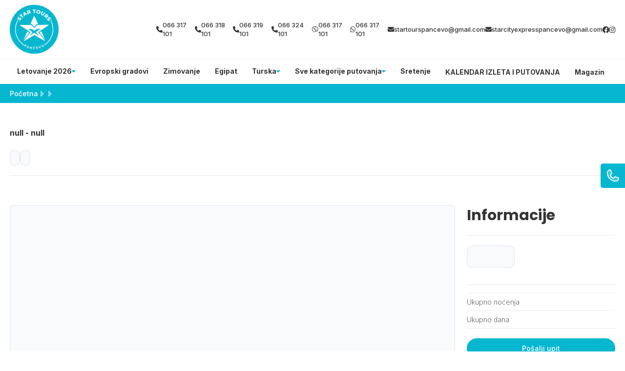

--- FILE ---
content_type: text/css
request_url: https://divhunt-site.b-cdn.net/w/9166/171011/core.css
body_size: 28389
content:
main{--Brand-Primary:#07b7d0;--Brand-Secondary:#67d1df;--Background-Primary:rgb(255,255,255);--Background-Secondary:#07b7d0;--Text-Primary:rgb(53,53,53);--Text-Secondary:rgb(51,51,51);}main {background:rgba(255,255,255,1.00);color:var(--Text-Secondary);font-size:16px;line-height:1.4;font-family:'Inter';font-weight:600;min-height:100vh;position:relative;}main  h1{font-family:'Poppins';}main  h2{font-family:'Poppins';}main  h3{font-family:'Poppins';}main  h4{font-family:'Poppins';}main  h5{font-family:'Poppins';}main  h6{font-family:'Poppins';}main  p{font-family:'Inter';}main container{max-width:1280px;width:100%;margin:0px auto 0px auto;display:block;padding:0px 20px 0px 20px;}main h2{font-size:30px;font-weight:700;margin-top:0px;margin-bottom:0px;}main .stylesheet-color-box{width:220px;height:220px;border:1px solid rgba(225,225,225,1.00);margin:0px 0px 10px 0px;}main h1{font-size:60px;font-weight:700;margin-top:0px;margin-bottom:0px;}main h3{font-size:24px;margin-top:0px;margin-bottom:0px;}main h4{font-size:20px;margin-top:0px;margin-bottom:0px;font-weight:700;}main h5{margin-top:0px;margin-bottom:0px;font-size:20px;font-weight:700;}main h6{font-size:16px;font-weight:700;margin-bottom:0px;margin-top:0px;}main p{margin-bottom:0px;margin-top:0px;font-size:14px;font-weight:500;}main .stylesheet-part{border-bottom:1px solid rgba(223,223,223,1.00);padding:60px 0px 60px 0px;}@media screen and (max-width: 991px) {main .stylesheet-part{padding:40px 0px 40px 0px;}}main ul{padding-left:20px;}main ol{padding-left:20px;}main img{max-width:100%;display:block;}main textarea{resize:vertical;}main .button-primary{color:rgb(255,255,255);border:1px solid var(--Brand-Primary);background:var(--Brand-Primary);padding-top:10px;padding-left:20px;border-radius:30px;padding-right:20px;padding-bottom:10px;font-weight:500;}main .button-primary:hover{color:var(--Brand-Primary);background:var(--Background-Primary);}main a{transition:all 100ms 0ms linear;cursor:pointer;font-size:14px;font-weight:500;}main .button-secondary{background:rgba(255,255,255,1.00);color:rgba(0,0,0,1.00);padding:15px 35px 15px 35px;border:1px solid rgba(0,0,0,1);}main .button-secondary:hover{background:rgba(0,0,0,1.00);color:rgba(255,255,255,1.00);}main button{cursor:pointer;}main component{font-family:'Inter';}main span{font-size:14px;font-weight:500;}main .grid-items{grid-template-columns:repeat(auto-fit,minmax(250px,0.5fr));display:grid!important;row-gap:20px;column-gap:20px;}@media screen and (max-width: 767px) {main .grid-items{grid-template-columns:1fr!important;}}main .grid-items-large{grid-template-columns:repeat(auto-fit,minmax(350px,1fr));display:grid!important;row-gap:20px;column-gap:20px;}main .fs-24{font-size:24px;}@media screen and (max-width: 991px) {body main .t8{color:rgba(163,117,255,1.00);}}body main .t14{display:flex;row-gap:40px;column-gap:40px;}body main .t19{display:flex;row-gap:25px;flex-direction:column;}@media screen and (max-width: 991px) {body main .t19{row-gap:20px;}}body main .t20{display:flex;row-gap:25px;flex-direction:column;}body main .t22{color:rgba(0,0,0,1.00);margin:0px 0px 10px 0px;display:block;font-weight:600;}@media screen and (max-width: 991px) {body main .t28{color:rgba(163,117,255,1.00);}}body main .t33{color:rgba(163,117,255,1.00);margin:0px 0px 10px 0px;display:block;font-weight:600;}body main .t34{color:rgba(163,117,255,1.00);margin:0px 0px 10px 0px;display:block;font-weight:600;}body main .t35{display:flex;column-gap:100px;}body main .t44{color:rgba(163,117,255,1.00);margin:0px 0px 10px 0px;display:block;font-weight:600;}body main .t45{display:grid;grid-template-columns:350px 1fr;}@media screen and (max-width: 991px) {body main .t45{row-gap:30px;grid-template-columns:1fr ;}}body main .t46{color:rgba(163,117,255,1.00);margin:0px 0px 10px 0px;display:block;font-weight:600;}body main .t47{display:flex;flex-direction:column;}body main .t49{display:grid;grid-template-columns:350px 1fr;}@media screen and (max-width: 991px) {body main .t49{row-gap:30px;grid-template-columns:1fr ;}}body main .t50{color:rgba(0,0,0,1.00);margin:0px 0px 10px 0px;display:block;font-weight:600;}body main .t52{display:flex;flex-direction:column;}body main .t55{display:grid;grid-template-columns:350px 1fr;}@media screen and (max-width: 991px) {body main .t55{row-gap:30px;grid-template-columns:1fr ;}}body main .t57{border-bottom:1px solid rgba(0,0,0,0.05);}body main .t58{max-width:100%;padding-top:10px;border-bottom:1px solid rgba(0,0,0,0.05);padding-bottom:10px;}body main .t59{max-width:100%;}body main .t61 img{height:100px;}body main .t61{background:rgb(175,67,67);}body main .t61 .logo{width:300px;}@media screen and (max-width: 991px) {body main .t61 img{height:80px;}}body main .t62 a{color:var(--Text-Primary);font-family:'Inter';font-weight:700;}body main .t63{max-width:100%;background:rgba(255,255,255,0.02);border-top:1px solid rgba(0,0,0,0.05);padding-top:50px;padding-bottom:20px;}@media screen and (max-width: 991px) {body main .t63{background:rgba(255,255,255,0.02);}}body main .t66{background:var(--Background-Primary);}body main .t70{display:block;background:var(--Background-Primary);}body main .t71{background:var(--Brand-Secondary);}body main .t72{background:var(--Brand-Primary);}body main .t73{color:var(--Text-Secondary);background:var(--Brand-Secondary);border-top:1px solid rgba(0,0,0,0.05);border-bottom:1px solid rgba(0,0,0,0.05);}body main .t74{color:var(--Text-Secondary);display:none;background:rgb(234,228,228);}body main .t75{display:block;background:var(--Brand-Primary);padding-top:0px;padding-bottom:15px;}body main .t76{padding-bottom:0px;}body main .t77{background:rgb(246,243,235);}body main .t78{padding-bottom:0px;}body main .t79{padding-top:50px;padding-bottom:50px;}body main .t80{padding-bottom:50px;}body main .t81{background:var(--Brand-Secondary);margin-bottom:0px;padding-bottom:100px;}body main .t82{display:block;background:var(--Brand-Primary);padding-top:15px;padding-bottom:15px;}body main .t83{background:rgb(255,255,255);padding-top:30px;padding-bottom:60px;}body main .t84{background:rgb(246,243,235);padding-top:0px;padding-bottom:60px;}body main .t85{display:block;background:var(--Brand-Secondary);padding-top:60px;padding-bottom:60px;}body main .t86{display:block;background:var(--Brand-Secondary);padding-top:60px;padding-bottom:60px;}body main .t87{display:block;background:rgb(255,255,255);padding-top:30px;padding-bottom:60px;}body main .t88{display:none;background:rgb(246,243,235);}body main .t89{display:none;background:rgb(246,243,235);padding-top:30px;padding-bottom:60px;}body main .t90{padding-top:60px;padding-bottom:60px;}body main .t92 h2{font-size:40px;font-family:'Poppins';}body main .t92{display:block;font-family:'Inter';margin-bottom:40px;}body main .t93{display:block;padding-top:25px;}body main .t94{display:block;margin-top:40px;}body main .t95{padding-top:60px;padding-bottom:80px;}body main .t97 h2{font-size:40px;font-family:'Poppins';}body main .t97{display:block;margin-bottom:40px;}body main .t98{padding-top:60px;padding-bottom:60px;}body main .t99 p{color:#fff;}body main .t99 h3{font-family:'Inter';}body main .t99 h4{color:#fff;font-family:'Inter';}body main .t99 img{filter:brightness(3);}body main .t99 .button-primary{color:var(--Text-Primary)!important;background:rgb(255,255,255);}body main .t100{display:flex;column-gap:40px;align-items:center;padding-top:60px;padding-bottom:60px;justify-content:center;}@media screen and (max-width: 767px) {body main .t100{display:grid;row-gap:30px;column-gap:0px;grid-template-columns:1fr;}}body main .t102 h2{font-family:'Poppins';}body main .t102{display:block;}body main .t103{padding-top:60px;padding-bottom:60px;}@media screen and (max-width: 480px) {body main .t103{background:var(--Brand-Secondary);}}body main .t104 h2{font-family:'Poppins';}body main .t104{background:var(--Brand-Secondary);}body main .t105{padding-top:40px;}body main .t106 a{color:var(--Background-Secondary);background:var(--Background-Primary);}body main .t106 h2{color:var(--Background-Primary);font-size:50px;font-family:'Poppins';}body main .t106 h3{font-family:'Poppins';}body main .t106{display:block;margin-top:;padding-top:15px;padding-bottom:15px;}body main .t106 span{color:var(--Background-Primary);}body main .t108 h2{font-size:40px;font-family:'Poppins';}body main .t108{display:block;padding-top:30px;padding-bottom:30px;}body main .t110 h2{font-size:40px;font-family:'Poppins';}body main .t110{display:block;padding-top:30px;padding-bottom:30px;}body main .t111 h2{font-size:40px;font-family:'Poppins';}body main .t111{display:block;padding-top:30px;padding-bottom:30px;}body main .t113 h2{font-size:40px;font-family:'Poppins';}body main .t113{display:block;margin-bottom:60px;}body main .t115{padding-top:50px;}body main .t116{margin-bottom:40px;}body main .t118{display:block;margin-top:40px;padding-top:0px;}body main .t119{display:block;padding-top:;margin-bottom:;padding-bottom:40px;}body main .t120 h2{color:var(--Text-Secondary);font-size:40px;font-family:'Poppins';}body main .t120{display:block;padding-top:40px;padding-bottom:40px;}body main .t121{display:block;padding-bottom:40px;}body main .t124{display:block;margin-top:60px;}body main .t125 h2{font-family:'Poppins';}body main .t125{display:block;margin-top:;padding-top:;margin-bottom:;padding-bottom:40px;}body main .t126 h2{font-size:40px;font-family:'Poppins';}body main .t126{display:block;padding-top:40px;padding-bottom:40px;}body main .t127 h2{font-family:'Poppins';}body main .t127{padding-bottom:0px;}body main .t129 a{color:var(--Background-Secondary);background:var(--Background-Primary);font-family:'Inter';-webkit-background-clip:border-box;}body main .t129 h1{font-family:'Yeseva One';}body main .t129 h2{color:rgb(255,255,255);font-size:50px;font-family:'Poppins';}body main .t129 h3{font-family:'Poppins';}body main .t129{display:block;padding-top:15px;padding-bottom:15px;}body main .t129 span{color:var(--Background-Primary);}body main .t132{padding-bottom:50px;}body main .t136{padding-bottom:50px;}body main .t141 h2{font-size:40px;font-family:'Poppins';}body main .t141{display:block;padding-bottom:30px;}body main .t142{display:block;margin-top:40px;}body main .t144 a{background:;}body main .t146 h2{font-size:40px;font-family:'Poppins';}body main .t146{display:block;margin-bottom:0px;padding-bottom:30px;}body main .t147{display:block;padding-top:40px;}body main .t152{padding-bottom:50px;}body main .t156 h2{font-size:40px;font-family:'Poppins';}body main .t156{display:block;padding-top:30px;padding-bottom:30px;}body main .t158{padding-bottom:50px;}body main .t163{display:block;}body main .t164{z-index:1000;position:relative;margin-top:-100px;margin-bottom:60px;}body main .t168{border:1px solid rgba(0,0,0,0.1);display:flex;background:rgb(255,255,255);column-gap:30px;padding-top:20px;padding-left:20px;border-radius:12px;padding-right:20px;padding-bottom:20px;}body main .t169{width:300px;}@media screen and (max-width: 991px) {body main .t169{top:0%;left:0%;right:auto;bottom:0%;height:100;z-index:1000;position:fixed;transform:translate(-100%,0px);background:rgb(255,255,255);border-right:2px solid var(--Brand-Primary);}}body main .t170{width:100%;}body main .t171{display:none;}@media screen and (max-width: 991px) {body main .t171{top:50%;left:auto;color:rgb(255,255,255);right:-60px;width:60px;cursor:pointer;height:30px;display:flex;z-index:100000;position:absolute;font-size:12px;background:var(--Brand-Primary);align-items:center;font-weight:700;border-radius:0px 6px 6px 0px;justify-content:center;}}@media screen and (max-width: 991px) {body main .t172{overflow:auto;max-height:100vh;padding-top:15px;padding-left:15px;padding-right:15px;padding-bottom:15px;}}body main .t175{height:42px;position:relative;background:rgb(249,250,252);margin-bottom:20px;}body main .t176{top:50%;left:auto;right:10px;bottom:auto;height:18px;position:absolute;transform:translate(0px,-50%);}body main .t177{width:100%;border:1px solid rgba(118,144,178,0.2);height:100%;display:block;outline:none;background:transparent;padding-left:15px;border-radius:8px;padding-right:24px;}body main .t177::placeholder{color:rgba(118,144,178,0.5);}body main .t179 a{font-family:'Poppins';}body main .t179 h3{font-family:'Poppins';}body main .t179{display:block;position:static;}@media screen and (max-width: 480px) {body main .t179{width:100%;display:block;}}body main .t183{background:;padding-top:40px;padding-bottom:40px;}body main .t185{display:none;background:var(--Brand-Secondary);margin-top:100px;padding-top:60px;padding-bottom:60px;}body main .t186{margin-top:40px;}body main .t187{background:var(--Brand-Primary);}body main .t188{display:none;background:rgb(255,255,255);padding-top:60px;padding-bottom:0px;}body main .t189{display:none;background:var(--Brand-Primary);margin-top:100px;padding-top:60px;padding-bottom:60px;}body main .t193 h2{font-family:'Yeseva One';}body main .t200{display:block;margin-top:40px;margin-bottom:40px;}body main .t202{display:grid;column-gap:24px;grid-template-columns:3fr 1fr;}@media screen and (max-width: 991px) {body main .t202{display:grid;row-gap:24px;grid-template-columns:1fr;}}body main .t204{overflow:hidden;}body main .t207 h2{font-family:'Poppins';}body main .t207{padding-bottom:;}body main .t210{padding-bottom:50px;}body main .t211{padding-top:40px;padding-bottom:20px;}body main .t213{display:grid;row-gap:24px;column-gap:24px;grid-template-columns:1fr 1fr;}@media screen and (max-width: 991px) {body main .t213{grid-template-columns:1fr;}}body main .t216{max-width:100%;}body main .t217 *{color:#fff!important;}body main .t217 img{filter:brightness(100);}body main .t217{display:block;padding-top:10px;padding-bottom:10px;}body main .t218 h2{font-family:'Poppins';}body main .t218{padding-bottom:;}body main .t221{padding-bottom:50px;}body main .t222{padding-top:40px;padding-bottom:20px;}body main .t224 *{color:var(--Background-Primary);}body main .t224 h2{font-family:'Poppins';}body main .t224{padding-bottom:;}body main .t226 a{color:var(--Background-Secondary);background:var(--Brand-Secondary);}body main .t227{padding-bottom:50px;}body main .t228{padding-top:40px;padding-bottom:20px;}body main .t231{display:block;margin-top:40px;}body main .t233{display:block;margin-top:40px;}body main .t237{padding-top:40px;padding-bottom:40px;}body main .t239{display:block;margin-bottom:30px;}body main .t241{display:flex;overflow:hidden;flex-direction:column;text-decoration:none;}body main .t241:hover{transform:translate(0px,-3px);}body main .t245{padding-top:0px;padding-bottom:80px;}body main .t246{background:rgba(0,0,0,0.01);padding-top:30px;padding-bottom:0px;}body main .t248 p{margin-bottom:15px;}body main .t248 h2{margin-top:40px;margin-bottom:15px;}body main .t248 h3{margin-top:40px;margin-bottom:15px;}body main .t248 hr{border:0px none None;height:1px;display:block;border-top:1px solid rgba(231,231,231,1.00);margin-top:40px;padding-top:0px;padding-left:0px;margin-bottom:40px;padding-right:0px;padding-bottom:0px;}body main .t248 li{margin-bottom:8px;}body main .t248{max-width:720px;margin-left:auto;margin-right:auto;}body main .t248 figure{display:block;position:relative;margin-top:40px;margin-bottom:40px;}body main .t248 blockquote{color:#1a1a1a;border:1px solid rgba(241,241,241,1.00);background:rgba(252,252,252,1.00);margin-top:30px;margin-left:30px;padding-top:30px;margin-right:30px;padding-left:30px;border-radius:12px;margin-bottom:30px;padding-right:30px;padding-bottom:30px;}body main .t248 figcaption{top:auto;left:10px;color:rgba(0,0,0,1.00);right:auto;bottom:10px;display:block;z-index:5;position:absolute;font-size:13px;background:rgba(255,255,255,0.73);padding-top:5px;padding-left:5px;padding-right:5px;padding-bottom:5px;}body main .t248 blockquote cite{color:rgb(179,179,179);display:block;font-size:14px;margin-top:10px;}body main .t249 h2{font-size:50px;}body main .t249{display:block;}body main .t250{background:var(--Background-Secondary);padding-top:60px;padding-bottom:60px;}body main .t253 a{background:;}body main .t253{color:var(--Background-Primary);}body main .t254 *{color:var(--Background-Primary);}body main .t254 h2{font-size:40px;font-family:'Poppins';}body main .t254{color:var(--Background-Primary);display:block;padding-bottom:30px;}body main .t257{border-bottom:1px solid rgba(0,0,0,0.05);}body main .t258{max-width:100%;padding-top:10px;border-bottom:1px solid rgba(0,0,0,0.05);padding-bottom:10px;}body main .t259{background:rgb(175,67,67);}body main .t260{max-width:100%;}body main .t261 a{color:rgb(53,53,53);font-family:'Inter';font-weight:700;}body main .t264{width:;display:block;}body main .t266{padding-top:20px;padding-bottom:20px;}body main .t267{padding-top:0px;}body main .t268{display:none;padding-top:40px;padding-bottom:40px;}body main .t271{width:;display:none;}body main .t272{width:;max-width:1000px;}body main .t273{padding-bottom:40px;}body main .t274{display:flex;text-align:center;padding-top:40px;padding-bottom:20px;justify-content:center;}body main .t275{width:;display:none;}body main .t276{width:;max-width:1000px;}body main .t277{padding-bottom:40px;}body main .t278{display:flex;text-align:center;padding-top:40px;padding-bottom:20px;justify-content:center;}body main .t279{width:;display:block;}body main .t280{width:;max-width:1000px;}body main .t281{padding-bottom:40px;}body main .t282{display:flex;text-align:center;padding-top:40px;padding-bottom:20px;justify-content:center;}body main .t283{text-align:center;padding-top:15px;padding-bottom:15px;}body main .t284{text-align:left;}body main .t285{background:var(--Background-Secondary);text-align:center;}body main .t286{width:;display:block;}body main .t287{width:;max-width:1000px;}body main .t288{padding-bottom:40px;}body main .t289{display:flex;text-align:center;padding-top:40px;padding-bottom:20px;justify-content:center;}body main .t290{width:;display:block;}body main .t291{width:;max-width:1000px;}body main .t292{padding-bottom:40px;}body main .t293{display:flex;text-align:center;padding-top:40px;padding-bottom:20px;justify-content:center;}@media screen and (max-width: 991px) {body main .t301{color:rgba(163,117,255,1.00);}}body main .t307{display:flex;row-gap:40px;column-gap:40px;}body main .t312{display:flex;row-gap:25px;flex-direction:column;}@media screen and (max-width: 991px) {body main .t312{row-gap:20px;}}body main .t313{display:flex;row-gap:25px;flex-direction:column;}body main .t315{color:rgba(0,0,0,1.00);margin:0px 0px 10px 0px;display:block;font-weight:600;}@media screen and (max-width: 991px) {body main .t321{color:rgba(163,117,255,1.00);}}body main .t326{color:rgba(163,117,255,1.00);margin:0px 0px 10px 0px;display:block;font-weight:600;}body main .t327{color:rgba(163,117,255,1.00);margin:0px 0px 10px 0px;display:block;font-weight:600;}body main .t328{display:flex;column-gap:100px;}body main .t337{color:rgba(163,117,255,1.00);margin:0px 0px 10px 0px;display:block;font-weight:600;}body main .t338{display:grid;grid-template-columns:350px 1fr;}@media screen and (max-width: 991px) {body main .t338{row-gap:30px;grid-template-columns:1fr ;}}body main .t339{color:rgba(163,117,255,1.00);margin:0px 0px 10px 0px;display:block;font-weight:600;}body main .t340{display:flex;flex-direction:column;}body main .t342{display:grid;grid-template-columns:350px 1fr;}@media screen and (max-width: 991px) {body main .t342{row-gap:30px;grid-template-columns:1fr ;}}body main .t343{color:rgba(0,0,0,1.00);margin:0px 0px 10px 0px;display:block;font-weight:600;}body main .t345{display:flex;flex-direction:column;}body main .t348{display:grid;grid-template-columns:350px 1fr;}@media screen and (max-width: 991px) {body main .t348{row-gap:30px;grid-template-columns:1fr ;}}body main .t349{display:none;}body main .t350{position:relative;padding-top:40px;}@media screen and (max-width: 991px) {body main .t350{position:relative;}}@media screen and (max-width: 480px) {body main .t350{padding-top:20px;padding-bottom:10px;}}body main .t352{display:flex;column-gap:20px;align-items:center;justify-content:space-between;}body main .t355{display:flex;column-gap:20px;align-items:center;}@media screen and (max-width: 991px) {body main .t355{top:110%;left:auto;right:0px;width:100%;bottom:auto;display:none;row-gap:40px;position:absolute;box-shadow: 0px 20px 30px 0px rgba(0,0,0,0.25);padding-top:30px;padding-left:60px;border-radius:20px;padding-right:60px;flex-direction:column;padding-bottom:30px;grid-template-columns:1fr 1fr 1fr 1fr;}}body main .t356{color:#444964;position:relative;}body main .t356:hover{color:#ff7133;}body main .t356::before{top:auto;left:50%;right:auto;width:8px;bottom:-80%;height:8px;content:"";opacity:0%;z-index:10;position:absolute;transform:translate(-50%,0%);background:rgb(255, 113, 51);transition:all 300ms 0ms ease-in-out;border-radius:100%;}body main .t356:hover::before{opacity:150%;background:rgba(255,113,51,1.00);}@media screen and (max-width: 991px) {body main .t356{display:flex;align-items:center;justify-content:center;}}@media screen and (max-width: 991px) {body main .t357{display:flex;align-items:center;justify-content:center;}}body main .t358{width:50px;height:50px;display:none;row-gap:4px;background:var(--Secondary);align-items:center;border-radius:100%;flex-direction:column;justify-content:center;}@media screen and (max-width: 991px) {body main .t358{display:flex;}}body main .t359{width:20px;height:2px;background:var(--Primary);}body main .t360{padding-top:50px;padding-bottom:50px;}body main .t362{display:flex;column-gap:100px;}body main .t363{display:flex;max-width:610px;align-items:flex-end;flex-direction:column;justify-content:center;}body main .t364{flex:1 1 0%;width:100%;}body main .t365{width:100%;}body main .t367{margin-top:40px;}body main .t368{display:flex;margin-top:40px;justify-content:flex-end;}body main .t369{padding-top:14px;padding-bottom:14px;}body main .t370{background:var(--BG);padding-top:100px;padding-bottom:100px;}@media screen and (max-width: 767px) {body main .t370{padding-top:50px;padding-bottom:50px;}}@media screen and (max-width: 480px) {body main .t370{padding-top:30px;padding-bottom:30px;}}body main .t372{display:flex;align-items:center;flex-direction:column;justify-content:center;}body main .t373{margin-top:10px;}body main .t374{color:var(--Primary);font-size:20px;font-weight:500;}body main .t375{display:grid;row-gap:40px;column-gap:40px;margin-top:60px;grid-template-columns:1fr 1fr 1fr;}@media screen and (max-width: 767px) {body main .t375{margin-top:40px;grid-template-columns:1fr;}}body main .t376{background:var(--White);padding-top:60px;padding-left:30px;padding-right:30px;padding-bottom:60px;}@media screen and (max-width: 767px) {body main .t376{padding-top:40px;padding-bottom:40px;}}body main .t377{margin-bottom:10px;}body main .t378{color:var(--Primary);font-size:20px;font-style:italic;}@media screen and (max-width: 767px) {body main .t378{font-size:18px;}}body main .t379{font-size:18px;margin-top:50px;line-height:1.8;}body main .t380{display:flex;margin-top:60px;align-items:center;justify-content:space-between;}body main .t382:hover img{transform:rotate(-20deg);}body main .t383{width:60px;transition:all 200ms 0ms linear;}body main .t384{padding-top:100px;padding-bottom:100px;}@media screen and (max-width: 767px) {body main .t384{padding-top:50px;padding-bottom:50px;}}@media screen and (max-width: 480px) {body main .t384{padding-top:30px;padding-bottom:30px;}}body main .t385{display:flex;column-gap:70px;}@media screen and (max-width: 991px) {body main .t385{flex-direction:column-reverse;}}body main .t386{flex:1 1 0%;display:flex;align-items:flex-start;flex-direction:column;justify-content:flex-start;}body main .t387{max-width:500px;margin-top:10px;}body main .t388{display:flex;justify-content:flex-end;}body main .t389{padding-top:14px;padding-bottom:14px;}body main .t390{width:50%;position:relative;}@media screen and (max-width: 991px) {body main .t390{width:100%;margin-top:20px;}}body main .t391{top:0%;left:0%;right:auto;width:100%;bottom:auto;height:100%;position:absolute;}@media screen and (max-width: 991px) {body main .t391{position:static;}}body main .t393{color:var(--Primary);font-size:20px;}@media screen and (max-width: 480px) {body main .t393{font-size:16px;}}body main .t394 p{margin-bottom:40px;}body main .t394{font-size:18px;margin-top:20px;}body main .t395{padding-top:100px;padding-bottom:100px;}@media screen and (max-width: 767px) {body main .t395{padding-top:50px;padding-bottom:50px;}}body main .t397{width:100%;}body main .t398{width:100%;position:relative;}body main .t399{width:100%;background:var(--BG);padding-top:40px;padding-left:40px;padding-right:40px;padding-bottom:40px;}body main .t400{display:flex;column-gap:20px;align-items:center;}body main .t401{width:100px;height:100px;border-radius:100%;}body main .t403{font-size:30px;}body main .t404{color:var(--Primary);}body main .t405{font-style:italic;margin-top:20px;line-height:1.6;}body main .t406{top:0%;left:0%;right:auto;bottom:auto;display:flex;column-gap:40px;margin-top:20px;align-items:center;justify-content:center;}body main .t407{cursor:pointer;transition:all 200ms 0ms linear;}body main .t408{cursor:pointer;transition:all 200ms 0ms linear;}body main .t409{padding-top:100px;padding-bottom:100px;}@media screen and (max-width: 767px) {body main .t409{padding-top:50px;padding-bottom:50px;}}@media screen and (max-width: 480px) {body main .t409{padding-top:30px;padding-bottom:30px;}}body main .t410{display:flex;align-items:center;flex-direction:column;justify-content:center;}body main .t411{margin-top:10px;}body main .t412{color:rgb(255, 113, 51);font-size:20px;font-weight:500;}body main .t413{display:grid;row-gap:20px;column-gap:20px;margin-top:60px;align-items:center;justify-content:space-between;grid-template-rows:1fr 1fr 1fr 1fr;grid-template-columns:1fr 1fr 1fr 1fr 1fr 1fr;}@media screen and (max-width: 991px) {body main .t413{grid-template-columns:1fr 1fr 1fr;}}@media screen and (max-width: 767px) {body main .t413{row-gap:20px;margin-top:40px;align-items:center;flex-direction:column;grid-template-columns:1fr 1fr;}}@media screen and (max-width: 480px) {body main .t413{grid-template-columns:1fr;}}body main .t414{column-gap:100px;justify-content:center;}body main .t415{max-width:180px;max-height:102px;min-height:42px;object-fit:cover;}body main .t417{display:flex;margin-top:60px;align-items:center;justify-content:center;}body main .t418{padding-top:14px;padding-bottom:14px;}body main .t419{padding-top:100px;padding-bottom:100px;}@media screen and (max-width: 767px) {body main .t419{padding-top:50px;padding-bottom:50px;}}@media screen and (max-width: 480px) {body main .t419{padding-top:29px;padding-bottom:29px;}}body main .t421{display:grid;background:var(--BG);column-gap:40px;grid-template-columns:1fr 1fr;}@media screen and (max-width: 991px) {body main .t421{display:flex;flex-direction:column;}}body main .t422{display:flex;align-items:flex-end;padding-top:40px;padding-left:50px;flex-direction:column;padding-bottom:40px;}@media screen and (max-width: 991px) {body main .t422{padding-left:20px;padding-right:20px;}}body main .t423{display:flex;row-gap:20px;padding-top:40px;padding-left:50px;padding-right:50px;flex-direction:column;padding-bottom:40px;}@media screen and (max-width: 991px) {body main .t423{padding-left:20px;padding-right:20px;}}body main .t424{max-width:500px;text-align:right;}@media screen and (max-width: 991px) {body main .t424{margin-left:auto;margin-right:auto;}}body main .t425{color:rgb(255, 113, 51);font-size:20px;margin-top:20px;font-weight:500;}@media screen and (max-width: 991px) {body main .t425{margin-left:auto;margin-right:auto;}}body main .t426{margin-top:20px;}@media screen and (max-width: 991px) {body main .t426{text-align:center;}}body main .t427{width:100%;display:flex;column-gap:20px;margin-top:40px;align-items:flex-start;}@media screen and (max-width: 480px) {body main .t427{align-items:center;}}body main .t429{color:rgba(155,155,155,1.00);max-width:250px;border-left:1px solid var(--Primary);padding-left:20px;}@media screen and (max-width: 480px) {body main .t429{font-size:14px;}}body main .t430{width:100%;display:flex;margin-top:20px;}body main .t431{flex:1 1 0%;color:var(--Primary);width:100%;border:0px solid rgba(0,0,0,0.00);font-size:18px;font-style:italic;padding-top:14px;padding-left:20px;border-radius:5px 0px 0px 5px;padding-bottom:14px;}body main .t431::placeholder{color:rgba(255,113,51,0.30);font-size:18px;font-style:italic;}body main .t432{border:1px solid rgba(0,0,0,0.00);display:flex;background:var(--White);column-gap:4px;align-items:center;border-radius:0px 5px 5px 0px;padding-right:20px;}body main .t432:hover >img{transform:translate(10px,0px);}body main .t433{color:var(--Primary);}body main .t434{width:30px;transition:all 200ms 0ms linear;}body main .t435{color:var(--Primary);border:0px solid rgba(0,0,0,0.00);font-size:18px;font-style:italic;padding-top:14px;padding-left:20px;border-radius:5px 0px 0px 5px;padding-bottom:14px;}body main .t435::placeholder{color:rgba(255,113,51,0.30);font-size:18px;font-style:italic;}body main .t436{color:var(--Primary);width:100%;border:1px solid rgba(0,0,0,0.00);height:100%;font-size:18px;font-style:italic;font-family:'Inter';padding-top:20px;padding-left:20px;border-radius:5px;}body main .t436::placeholder{color:rgba(255,113,51,0.30);font-size:18px;font-style:italic;font-family:'Inter';}@media screen and (max-width: 991px) {body main .t436{height:200px;}}body main .t437{width:100%;height:100%;position:relative;}body main .t438{top:auto;left:auto;color:rgb(255,255,255);right:2%;border:1px solid rgb(255,113,51);bottom:6%;position:absolute;background:#ff7133;transition:all 200ms 0ms linear;font-weight:500;padding-top:10px;padding-left:20px;border-radius:30px;padding-right:20px;padding-bottom:10px;}body main .t438:hover{color:rgb(255,113,51);background:rgba(255,113,51,0.00);}@media screen and (max-width: 991px) {body main .t438{bottom:8%;}}body main .t439{padding-top:50px;padding-bottom:50px;}@media screen and (max-width: 480px) {body main .t439{padding-top:30px;padding-bottom:30px;}}body main .t441{display:flex;border-top:1px solid var(--Primary);padding-top:40px;border-bottom:1px solid var(--Primary);padding-bottom:40px;justify-content:space-between;}@media screen and (max-width: 991px) {body main .t441{flex-direction:column;}}body main .t442{display:grid;column-gap:60px;grid-template-columns:1fr 1fr 1fr 1fr;}@media screen and (max-width: 767px) {body main .t442{row-gap:60px;grid-template-columns:1fr 1fr;}}@media screen and (max-width: 480px) {body main .t442{display:flex;align-items:center;flex-direction:column;justify-content:center;grid-template-columns:1fr;}}body main .t443{color:var(--Secondary);font-size:26px;font-style:italic;font-weight:700;}body main .t444{max-width:200px;}@media screen and (max-width: 480px) {body main .t444{width:100%;max-width:100%;text-align:center;}}body main .t445{display:flex;row-gap:6px;margin-top:20px;flex-direction:column;}@media screen and (max-width: 480px) {body main .t445{row-gap:10px;}}body main .t446{color:var(--Secondary);}body main .t446:hover{color:var(--Primary);}body main .t447{max-width:200px;}@media screen and (max-width: 480px) {body main .t447{width:100%;max-width:100%;text-align:center;}}body main .t448{color:rgb(68, 73, 100);font-size:26px;font-style:italic;font-weight:700;}body main .t449{display:flex;row-gap:6px;margin-top:20px;flex-direction:column;}body main .t450{color:var(--Secondary);}body main .t450:hover{color:var(--Primary);}body main .t451{max-width:200px;}@media screen and (max-width: 480px) {body main .t451{width:100%;max-width:100%;text-align:center;}}body main .t452{color:rgb(68, 73, 100);font-size:26px;font-style:italic;font-weight:700;}body main .t453{display:flex;row-gap:6px;margin-top:20px;flex-direction:column;}body main .t454{color:var(--Secondary);}body main .t454:hover{color:var(--Primary);}@media screen and (max-width: 480px) {body main .t455{text-align:center;}}body main .t456{color:rgb(68, 73, 100);font-size:26px;font-style:italic;font-weight:700;}body main .t457{display:flex;row-gap:20px;margin-top:20px;flex-direction:column;}body main .t458{width:150px;}body main .t459{display:flex;border-left:1px solid var(--Primary);padding-left:100px;flex-direction:column;}@media screen and (max-width: 991px) {body main .t459{align-items:center;border-left:1px solid rgba(255,113,51,0.00);padding-left:0px;}}@media screen and (max-width: 767px) {body main .t459{margin-top:40px;align-items:flex-start;}}@media screen and (max-width: 480px) {body main .t459{align-items:center;}}body main .t460{display:flex;column-gap:10px;align-items:center;}body main .t461{display:flex;column-gap:12px;}body main .t462{color:rgba(112,112,112,1.00);font-size:18px;font-style:italic;}body main .t463{width:24px;height:24px;display:flex;overflow:hidden;background:#6b6f70;align-items:center;border-radius:100%;justify-content:center;}body main .t463:hover{border:1px solid var(--Primary);}body main .t463:hover >img{transform:scale(1.2,1.2);}body main .t464{width:12px;height:12px;transition:all 200ms 0ms linear;}body main .t465{width:230px;margin-top:20px;}body main .t466{z-index:12;position:relative;padding-top:60px;}@media screen and (max-width: 991px) {body main .t466{padding-top:10px;}}body main .t468{display:flex;column-gap:20px;align-items:center;justify-items:stretch;justify-content:space-between;grid-template-columns:1fr 1fr 1fr;}body main .t471{width:100%;display:flex;column-gap:20px;align-items:center;justify-content:space-between;}@media screen and (max-width: 991px) {body main .t471{top:102%;left:auto;right:0px;width:100%;bottom:auto;display:none;row-gap:40px;position:absolute;background:rgba(255,255,255,1.00);box-shadow: 0px 20px 30px 0px rgba(0,0,0,0.25);padding-top:30px;padding-left:60px;border-radius:20px;padding-right:60px;flex-direction:column;padding-bottom:30px;grid-template-columns:1fr 1fr 1fr 1fr;}}body main .t472{color:#444964;position:relative;}body main .t472:hover{color:#ff7133;}body main .t472::before{top:auto;left:50%;right:auto;width:8px;bottom:-80%;height:8px;content:"";opacity:0%;z-index:10;position:absolute;transform:translate(-50%,0%);background:rgb(255, 113, 51);transition:all 300ms 0ms ease-in-out;border-radius:100%;}body main .t472:hover::before{opacity:150%;background:rgba(255,113,51,1.00);}@media screen and (max-width: 991px) {body main .t472{display:flex;align-items:center;justify-content:center;}}body main .t473{border:1px solid #ff7133;}@media screen and (max-width: 991px) {body main .t473{display:flex;align-items:center;justify-content:center;}}body main .t474{width:50px;height:50px;display:none;row-gap:4px;background:rgb(68, 73, 100);align-items:center;border-radius:100%;flex-direction:column;justify-content:center;}@media screen and (max-width: 991px) {body main .t474{display:flex;}}body main .t475{width:20px;height:2px;background:rgb(255, 113, 51);}body main .t476{display:flex;column-gap:20px;margin-left:auto;margin-right:auto;}@media screen and (max-width: 991px) {body main .t476{row-gap:40px;flex-direction:column;}}body main .t477{position:relative;margin-top:-128px;min-height:100vh;}@media screen and (max-width: 991px) {body main .t477{margin-top:-90px;}}@media screen and (max-width: 480px) {body main .t477{min-height:70vh;}}body main .t478{display:flex;z-index:10;position:relative;min-height:100vh;align-items:center;flex-direction:column;justify-content:center;}@media screen and (max-width: 480px) {body main .t478{min-height:70vh;}}body main .t480{display:flex;align-items:center;flex-direction:column;justify-content:center;}body main .t481{margin-top:10px;text-align:center;}body main .t482{color:rgb(255, 113, 51);font-size:20px;font-weight:500;}body main .t483{display:flex;column-gap:40px;margin-top:20px;align-items:center;justify-content:center;}@media screen and (max-width: 767px) {body main .t483{margin-top:20px;}}body main .t484{color:rgb(255,255,255);width:200px;border:1px solid rgba(120,54,25,1.00);display:flex;background:rgba(120,54,25,1.00);align-items:center;font-weight:500;padding-top:14px;padding-left:10px;border-radius:30px;padding-right:10px;padding-bottom:14px;justify-content:center;}body main .t484:hover{color:rgba(120,54,25,1.00);background:rgba(255,113,51,0.00);}body main .t485{color:rgb(255,255,255);width:200px;border:1px solid rgb(255,113,51);display:flex;background:#ff7133;align-items:center;font-weight:500;padding-top:14px;padding-left:10px;border-radius:30px;padding-right:10px;padding-bottom:14px;justify-content:center;}body main .t485:hover{color:rgb(255,113,51);background:rgba(255,113,51,0.00);}body main .t486{top:0%;left:0%;right:auto;width:100%;bottom:auto;height:100%;z-index:2;position:absolute;object-fit:cover;}body main .t487{top:0%;left:0%;right:auto;width:100%;bottom:auto;height:100%;z-index:4;position:absolute;background:rgba(255,255,255,0.80);}body main .t488{padding-top:100px;padding-bottom:100px;}@media screen and (max-width: 767px) {body main .t488{padding-top:50px;padding-bottom:50px;}}body main .t490{display:flex;column-gap:40px;justify-content:center;grid-template-columns:1fr 1fr;}@media screen and (max-width: 991px) {body main .t490{row-gap:40px;flex-direction:column;}}body main .t491{flex:1;display:flex;max-width:630px;align-items:flex-start;flex-direction:column;justify-content:flex-start;}body main .t492{color:rgb(255, 113, 51);font-size:20px;font-style:italic;}body main .t493{margin-top:10px;}body main .t494{top:0%;left:0%;right:auto;width:100%;bottom:auto;height:100%;position:absolute;}@media screen and (max-width: 991px) {body main .t494{position:static;}}body main .t495{margin-top:20px;}body main .t496{margin-top:20px;}body main .t497{flex:0.3;width:100%;position:relative;}body main .t498{background:var(--BG);padding-top:100px;padding-bottom:100px;}@media screen and (max-width: 767px) {body main .t498{padding-top:50px;padding-bottom:50px;}}body main .t500{display:flex;column-gap:80px;justify-content:center;grid-template-columns:1fr 1fr;}@media screen and (max-width: 991px) {body main .t500{row-gap:40px;flex-direction:column-reverse;}}body main .t501{flex:1;display:flex;max-width:630px;align-items:flex-start;flex-direction:column;justify-content:flex-start;}body main .t502{color:rgb(255, 113, 51);font-size:20px;font-style:italic;}body main .t503{margin-top:10px;}body main .t504{margin-top:20px;}body main .t505{margin-top:20px;}body main .t506{flex:0.3;width:100%;position:relative;}body main .t507{top:0%;left:0%;right:auto;width:100%;bottom:auto;height:100%;position:absolute;}@media screen and (max-width: 991px) {body main .t507{position:static;}}body main .t508{padding-top:100px;padding-bottom:100px;}@media screen and (max-width: 767px) {body main .t508{padding-top:50px;padding-bottom:50px;}}body main .t510{display:flex;column-gap:40px;justify-content:center;grid-template-columns:1fr 1fr;}@media screen and (max-width: 991px) {body main .t510{row-gap:40px;flex-direction:column-reverse;}}body main .t511{flex:1;color:var(--Secondary);display:flex;max-width:630px;align-items:flex-start;flex-direction:column;justify-content:flex-start;}body main .t512{color:rgb(255, 113, 51);font-size:20px;font-style:italic;}body main .t513{max-width:300px;margin-top:10px;line-height:1;}body main .t514{margin-top:20px;}body main .t515{margin-top:40px;}body main .t516{flex:0.4;width:100%;position:relative;}body main .t517{top:0%;left:0%;right:auto;width:100%;bottom:auto;height:100%;position:absolute;}@media screen and (max-width: 991px) {body main .t517{position:static;}}body main .t518{display:flex;row-gap:10px;margin-top:40px;flex-direction:column;}body main .t520{background:var(--BG);padding-top:100px;padding-bottom:100px;}@media screen and (max-width: 767px) {body main .t520{padding-top:50px;padding-bottom:50px;}}@media screen and (max-width: 480px) {body main .t520{padding-top:30px;padding-bottom:30px;}}body main .t522{display:flex;column-gap:40px;justify-content:center;grid-template-columns:1fr 1fr;}@media screen and (max-width: 991px) {body main .t522{row-gap:40px;flex-direction:column;}}body main .t523{flex:1;color:rgb(68, 73, 100);display:flex;max-width:630px;align-items:flex-start;flex-direction:column;justify-content:flex-start;}body main .t524{color:rgb(255, 113, 51);font-size:20px;font-style:italic;}body main .t525{max-width:300px;margin-top:10px;line-height:1;}body main .t526{margin-top:20px;}body main .t527{margin-top:40px;}body main .t528{display:flex;row-gap:10px;margin-top:40px;flex-direction:column;}body main .t530{flex:0.4;width:100%;position:relative;}body main .t531{top:0%;left:0%;right:auto;width:100%;bottom:auto;height:100%;position:absolute;}@media screen and (max-width: 991px) {body main .t531{position:static;}}body main .t532{padding-top:100px;padding-bottom:100px;}@media screen and (max-width: 767px) {body main .t532{padding-top:50px;padding-bottom:50px;}}@media screen and (max-width: 480px) {body main .t532{padding-top:30px;padding-bottom:30px;}}body main .t534{display:flex;align-items:center;flex-direction:column;justify-content:center;}body main .t535{margin-top:10px;}body main .t536{color:rgb(255, 113, 51);font-size:20px;font-weight:500;}body main .t537{display:grid;row-gap:60px;column-gap:60px;margin-top:60px;grid-template-rows:1fr 1fr;grid-template-columns:1fr 1fr 1fr;}@media screen and (max-width: 991px) {body main .t537{grid-template-columns:1fr;}}@media screen and (max-width: 480px) {body main .t537{row-gap:20px;}}body main .t538{background:var(--BG);padding-top:40px;padding-left:40px;padding-right:40px;padding-bottom:40px;}body main .t539{display:flex;align-items:center;justify-content:space-between;}body main .t540{line-height:1.2;}body main .t541{color:var(--Primary);font-size:120px;line-height:1;}@media screen and (max-width: 767px) {body main .t541{font-size:80px;}}body main .t542{margin-top:20px;line-height:1.8;}body main .t543{margin-top:40px;line-height:1.8;}body main .t544{background:#27135a;padding-top:50px;padding-bottom:50px;}body main .t546{display:grid;column-gap:40px;grid-template-columns:1fr 1fr 1fr 1fr;}@media screen and (max-width: 991px) {body main .t546{row-gap:40px;grid-template-columns:1fr 1fr;}}body main .t547{display:flex;row-gap:3px;flex-direction:column;grid-template-rows:1fr 1fr;}body main .t548{color:var(--White);width:100%;background:#18c9d7;text-align:center;font-weight:700;padding-top:14px;padding-left:10px;border-radius:5px 5px 0px 0px;padding-right:10px;padding-bottom:14px;}body main .t549{display:flex;overflow:hidden;background:var(--White);align-items:center;padding-top:10px;padding-left:20px;border-radius:0px 0px 5px 5px;padding-right:20px;flex-direction:row;padding-bottom:10px;justify-content:space-between;}body main .t549:hover img{transform:;}body main .t549:hover .arrow{transform:rotate(-180deg);}body main .t550{max-height:37px;object-fit:cover;transition:all 200ms 0ms linear;}body main .t551{top:0%;left:0%;right:auto;width:40px;bottom:auto;height:20px;object-fit:cover;transition:all 200ms 0ms linear;}body main .t552{background:#27135a;padding-top:50px;padding-bottom:50px;}@media screen and (max-width: 480px) {body main .t552{padding-top:30px;padding-bottom:30px;}}body main .t554{color:#18c9d7;max-width:700px;text-align:center;margin-left:auto;margin-right:auto;}body main .t555{display:flex;margin-top:40px;flex-direction:column;}body main .t556{display:grid;row-gap:20px;column-gap:60px;grid-template-rows:1fr 1fr 1fr 1fr 1fr;grid-template-columns:1fr 1fr;}@media screen and (max-width: 991px) {body main .t556{column-gap:20px;}}@media screen and (max-width: 767px) {body main .t556{grid-template-columns:1fr;}}body main .t557{border:1px solid rgba(0,0,0,0.00);font-size:18px;font-style:italic;padding-top:16px;padding-left:16px;border-radius:5px;padding-bottom:16px;}body main .t557::placeholder{color:rgba(226,226,226,1.00);}body main .t558{display:flex;margin-top:40px;align-items:center;justify-content:center;}body main .t559{color:var(--White);border:1px solid #18c9d7;background:#18c9d7;padding-top:16px;padding-left:30px;border-radius:20px;padding-right:30px;padding-bottom:16px;}body main .t559:hover{color:rgba(24,201,215,1.00);background:rgba(24,201,215,0.00);}body main .t560{background:rgb(237, 237, 238);padding-top:100px;padding-bottom:100px;}@media screen and (max-width: 767px) {body main .t560{padding-top:50px;padding-bottom:50px;}}@media screen and (max-width: 480px) {body main .t560{padding-top:30px;padding-bottom:30px;}}body main .t562{display:flex;column-gap:80px;justify-content:center;grid-template-columns:1fr 1fr;}@media screen and (max-width: 991px) {body main .t562{flex-direction:column-reverse;}}body main .t563{flex:0.4;width:100%;position:relative;}body main .t564{top:0%;left:0%;right:auto;width:100%;bottom:auto;height:100%;position:absolute;}@media screen and (max-width: 991px) {body main .t564{position:static;}}body main .t565{flex:1;display:flex;max-width:630px;align-items:flex-start;flex-direction:column;justify-content:flex-start;}body main .t566{margin-top:40px;}body main .t567{color:#18c9d7;font-size:20px;font-style:italic;font-weight:500;}body main .t568{margin-top:10px;}body main .t569{margin-top:20px;font-weight:500;}body main .t570{display:flex;overflow:hidden;column-gap:10px;align-items:center;padding-top:10px;border-radius:0px 0px 5px 5px;padding-right:20px;flex-direction:row;padding-bottom:10px;justify-content:space-between;}body main .t570:hover img{transform:;}body main .t570:hover .arrow{transform:rotate(-180deg);}body main .t571{top:0%;left:0%;right:auto;width:80px;bottom:auto;height:30px;object-fit:cover;transition:all 200ms 0ms linear;}body main .t572{object-fit:cover;transition:all 200ms 0ms linear;}body main .t573{display:flex;margin-top:20px;}body main .t574{padding-top:100px;padding-bottom:100px;}@media screen and (max-width: 767px) {body main .t574{padding-top:50px;padding-bottom:50px;}}body main .t576{display:flex;column-gap:80px;justify-content:center;grid-template-columns:1fr 1fr;}@media screen and (max-width: 991px) {body main .t576{row-gap:40px;flex-direction:column;}}body main .t577{flex:0.4;width:100%;position:relative;}body main .t578{top:0%;left:0%;right:auto;width:100%;bottom:auto;height:100%;position:absolute;}@media screen and (max-width: 991px) {body main .t578{position:static;}}body main .t579{flex:1;display:flex;max-width:630px;align-items:flex-start;flex-direction:column;justify-content:flex-start;}body main .t580{color:#18c9d7;font-size:20px;font-style:italic;font-weight:500;}body main .t581{margin-top:10px;}body main .t582{margin-top:20px;font-weight:500;}body main .t583{display:flex;margin-top:20px;}body main .t584{display:flex;overflow:hidden;column-gap:10px;align-items:center;padding-top:10px;border-radius:0px 0px 5px 5px;padding-right:20px;flex-direction:row;padding-bottom:10px;justify-content:space-between;}body main .t584:hover img{transform:;}body main .t584:hover .arrow{transform:rotate(-180deg);}body main .t585{top:0%;left:0%;right:auto;width:80px;bottom:auto;height:30px;object-fit:cover;transition:all 200ms 0ms linear;}body main .t586{object-fit:cover;transition:all 200ms 0ms linear;}body main .t587{margin-top:40px;}body main .t589{padding-top:50px;padding-bottom:50px;}body main .t591{display:flex;column-gap:100px;}body main .t592{flex:1 1 0%;width:100%;}body main .t593{width:120%;max-width:120%;}body main .t594{display:flex;max-width:610px;align-items:flex-end;flex-direction:column;justify-content:center;}body main .t595{color:var(--TCR-ljubicasta);font-family:'Archivo';}body main .t596{color:var(--Brand-Primary);display:flex;margin-top:40px;justify-content:flex-end;}body main .t597 a{background:var(--Brand-Primary);}body main .t597{border:1px solid var(--Crvena-nova);background:var(--TC-crvena);padding-top:14px;padding-bottom:14px;}body main .t597:hover{color:var(--Background-Primary);border:1px solid var(--Ljubicasta-nova);background:var(--TCR-ljubicasta);}body main .t598{color:var(--Text-Secondary);margin-top:40px;}body main .t599{background:rgb(237, 237, 238);padding-top:100px;padding-bottom:100px;}@media screen and (max-width: 767px) {body main .t599{padding-top:50px;padding-bottom:50px;}}@media screen and (max-width: 480px) {body main .t599{padding-top:30px;padding-bottom:30px;}}body main .t601{display:grid;row-gap:40px;column-gap:40px;margin-top:60px;grid-template-columns:1fr 1fr 1fr;}@media screen and (max-width: 767px) {body main .t601{margin-top:40px;grid-template-columns:1fr;}}body main .t602{background:rgba(255,255,255,1.00);padding-top:60px;padding-left:30px;padding-right:30px;padding-bottom:60px;}@media screen and (max-width: 767px) {body main .t602{padding-top:40px;padding-bottom:40px;}}body main .t603{color:var(--Text-Secondary);font-size:18px;margin-top:50px;line-height:1.8;}body main .t604{color:var(--Text-Primary);font-family:'Archivo';font-weight:500;margin-bottom:10px;}body main .t605{color:rgb(255, 113, 51);font-size:20px;font-style:italic;}@media screen and (max-width: 767px) {body main .t605{font-size:18px;}}body main .t606{display:flex;margin-top:60px;align-items:center;justify-content:space-between;}body main .t607{color:var(--Secondary);height:60px;max-width:100%;object-position:50% 50%;}body main .t608:hover img{transform:rotate(-20deg);}body main .t609{width:60px;display:none;transition:all 200ms 0ms linear;}body main .t610{display:flex;align-items:center;flex-direction:column;justify-content:center;}body main .t611{margin-top:10px;}body main .t612{color:rgb(255, 113, 51);font-size:20px;font-weight:500;}body main .t613{padding-top:100px;padding-bottom:100px;}@media screen and (max-width: 767px) {body main .t613{padding-top:50px;padding-bottom:50px;}}@media screen and (max-width: 480px) {body main .t613{padding-top:30px;padding-bottom:30px;}}body main .t615{display:flex;column-gap:70px;}@media screen and (max-width: 991px) {body main .t615{flex-direction:column-reverse;}}body main .t616{width:50%;position:relative;}@media screen and (max-width: 991px) {body main .t616{width:100%;margin-top:20px;}}body main .t617{top:0%;left:0%;right:auto;width:100%;bottom:auto;height:100%;display:block;position:absolute;object-fit:scale-down;}@media screen and (max-width: 991px) {body main .t617{position:static;}}body main .t618{flex:1 1 0%;display:flex;align-items:flex-start;flex-direction:column;justify-content:flex-start;}body main .t619{color:rgb(255, 113, 51);font-size:20px;}@media screen and (max-width: 480px) {body main .t619{font-size:16px;}}body main .t620{display:flex;justify-content:flex-end;}body main .t621{padding-top:14px;padding-bottom:14px;}body main .t622 p{margin-bottom:40px;}body main .t622{color:var(--Text-Secondary);font-size:18px;margin-top:20px;}body main .t623{color:var(--Text-Primary);max-width:500px;margin-top:10px;}body main .t624{display:none;padding-top:100px;padding-bottom:100px;}@media screen and (max-width: 767px) {body main .t624{padding-top:50px;padding-bottom:50px;}}body main .t626{top:0%;left:0%;right:auto;bottom:auto;display:flex;column-gap:40px;margin-top:20px;align-items:center;justify-content:center;}body main .t627{cursor:pointer;transition:all 200ms 0ms linear;}body main .t628{cursor:pointer;transition:all 200ms 0ms linear;}body main .t629{width:100%;}body main .t630{width:100%;position:relative;}body main .t631{width:100%;background:rgb(237, 237, 238);padding-top:40px;padding-left:40px;padding-right:40px;padding-bottom:40px;}body main .t632{display:flex;column-gap:20px;align-items:center;}body main .t634{font-size:30px;}body main .t635{color:rgb(255, 113, 51);}body main .t636{width:100px;height:100px;border-radius:100%;}body main .t637{font-style:italic;margin-top:20px;line-height:1.6;}body main .t638{padding-top:100px;padding-bottom:100px;}@media screen and (max-width: 767px) {body main .t638{padding-top:50px;padding-bottom:50px;}}@media screen and (max-width: 480px) {body main .t638{padding-top:30px;padding-bottom:30px;}}body main .t640{display:flex;align-items:center;flex-direction:column;justify-content:center;}body main .t641{color:var(--Text-Primary);margin-top:10px;}body main .t642{color:rgb(255, 113, 51);font-size:20px;font-weight:500;}body main .t643{display:flex;margin-top:60px;align-items:center;justify-content:center;}body main .t644{padding-top:14px;padding-bottom:14px;}body main .t645{display:grid;row-gap:20px;column-gap:20px;margin-top:60px;align-items:center;justify-content:space-between;grid-template-rows:1fr 1fr 1fr 1fr;grid-template-columns:1fr 1fr 1fr 1fr 1fr 1fr;}@media screen and (max-width: 991px) {body main .t645{grid-template-columns:1fr 1fr 1fr;}}@media screen and (max-width: 767px) {body main .t645{row-gap:20px;margin-top:40px;align-items:center;flex-direction:column;grid-template-columns:1fr 1fr;}}@media screen and (max-width: 480px) {body main .t645{grid-template-columns:1fr;}}body main .t646{column-gap:100px;justify-content:center;}body main .t647{max-width:180px;max-height:102px;min-height:42px;object-fit:cover;}body main .t648{display:none;padding-top:100px;padding-bottom:100px;}@media screen and (max-width: 767px) {body main .t648{padding-top:50px;padding-bottom:50px;}}@media screen and (max-width: 480px) {body main .t648{padding-top:29px;padding-bottom:29px;}}body main .t650{display:grid;background:rgb(237, 237, 238);column-gap:40px;grid-template-columns:1fr 1fr;}@media screen and (max-width: 991px) {body main .t650{display:flex;flex-direction:column;}}body main .t651{display:flex;row-gap:20px;padding-top:40px;padding-left:50px;padding-right:50px;flex-direction:column;padding-bottom:40px;}@media screen and (max-width: 991px) {body main .t651{padding-left:20px;padding-right:20px;}}body main .t652{width:100%;height:100%;position:relative;}body main .t653{color:rgb(255, 113, 51);width:100%;border:1px solid rgba(0,0,0,0.00);height:100%;font-size:18px;font-style:italic;font-family:'Inter';padding-top:20px;padding-left:20px;border-radius:5px;}body main .t653::placeholder{color:rgba(255,113,51,0.30);font-size:18px;font-style:italic;font-family:'Inter';}@media screen and (max-width: 991px) {body main .t653{height:200px;}}body main .t654{top:auto;left:auto;color:rgb(255,255,255);right:2%;border:1px solid rgb(255,113,51);bottom:6%;position:absolute;background:#ff7133;transition:all 200ms 0ms linear;font-weight:500;padding-top:10px;padding-left:20px;border-radius:30px;padding-right:20px;padding-bottom:10px;}body main .t654:hover{color:rgb(255,113,51);background:rgba(255,113,51,0.00);}@media screen and (max-width: 991px) {body main .t654{bottom:8%;}}body main .t655{color:rgb(255, 113, 51);border:0px solid rgba(0,0,0,0.00);font-size:18px;font-style:italic;padding-top:14px;padding-left:20px;border-radius:5px 0px 0px 5px;padding-bottom:14px;}body main .t655::placeholder{color:rgba(255,113,51,0.30);font-size:18px;font-style:italic;}body main .t656{display:flex;align-items:flex-end;padding-top:40px;padding-left:50px;flex-direction:column;padding-bottom:40px;}@media screen and (max-width: 991px) {body main .t656{padding-left:20px;padding-right:20px;}}body main .t657{width:100%;display:flex;column-gap:20px;margin-top:40px;align-items:flex-start;}@media screen and (max-width: 480px) {body main .t657{align-items:center;}}body main .t658{color:rgba(155,155,155,1.00);max-width:250px;border-left:1px solid rgb(255, 113, 51);padding-left:20px;}@media screen and (max-width: 480px) {body main .t658{font-size:14px;}}body main .t660{margin-top:20px;}@media screen and (max-width: 991px) {body main .t660{text-align:center;}}body main .t661{width:100%;display:flex;margin-top:20px;}body main .t662{flex:1 1 0%;color:rgb(255, 113, 51);width:100%;border:0px solid rgba(0,0,0,0.00);font-size:18px;font-style:italic;padding-top:14px;padding-left:20px;border-radius:5px 0px 0px 5px;padding-bottom:14px;}body main .t662::placeholder{color:rgba(255,113,51,0.30);font-size:18px;font-style:italic;}body main .t663{border:1px solid rgba(0,0,0,0.00);display:flex;background:rgba(255,255,255,1.00);column-gap:4px;align-items:center;border-radius:0px 5px 5px 0px;padding-right:20px;}body main .t663:hover >img{transform:translate(10px,0px);}body main .t664{color:rgb(255, 113, 51);}body main .t665{width:30px;transition:all 200ms 0ms linear;}body main .t666{max-width:500px;text-align:right;}@media screen and (max-width: 991px) {body main .t666{margin-left:auto;margin-right:auto;}}body main .t667{color:rgb(255, 113, 51);font-size:20px;margin-top:20px;font-weight:500;}@media screen and (max-width: 991px) {body main .t667{margin-left:auto;margin-right:auto;}}body main .t668{padding-top:50px;padding-bottom:50px;}@media screen and (max-width: 480px) {body main .t668{padding-top:30px;padding-bottom:30px;}}body main .t670{display:flex;border-top:1px solid rgb(255, 113, 51);padding-top:40px;border-bottom:1px solid rgb(255, 113, 51);padding-bottom:40px;justify-content:space-between;}@media screen and (max-width: 991px) {body main .t670{flex-direction:column;}}body main .t671{display:grid;column-gap:60px;grid-template-columns:1fr 1fr 1fr 1fr;}@media screen and (max-width: 767px) {body main .t671{row-gap:60px;grid-template-columns:1fr 1fr;}}@media screen and (max-width: 480px) {body main .t671{display:flex;align-items:center;flex-direction:column;justify-content:center;grid-template-columns:1fr;}}body main .t672{max-width:200px;}@media screen and (max-width: 480px) {body main .t672{width:100%;max-width:100%;text-align:center;}}body main .t673{color:rgb(68, 73, 100);font-size:26px;font-style:italic;font-weight:700;}body main .t674{display:flex;row-gap:6px;margin-top:20px;flex-direction:column;}@media screen and (max-width: 480px) {body main .t674{row-gap:10px;}}body main .t675{color:rgb(68, 73, 100);}body main .t675:hover{color:rgb(255, 113, 51);}body main .t676{max-width:200px;}@media screen and (max-width: 480px) {body main .t676{width:100%;max-width:100%;text-align:center;}}body main .t677{display:flex;row-gap:6px;margin-top:20px;flex-direction:column;}body main .t678{color:rgb(68, 73, 100);}body main .t678:hover{color:rgb(255, 113, 51);}body main .t679{color:rgb(68, 73, 100);font-size:26px;font-style:italic;font-weight:700;}body main .t680{max-width:200px;}@media screen and (max-width: 480px) {body main .t680{width:100%;max-width:100%;text-align:center;}}body main .t681{color:rgb(68, 73, 100);font-size:26px;font-style:italic;font-weight:700;}body main .t682{display:flex;row-gap:6px;margin-top:20px;flex-direction:column;}body main .t683{color:rgb(68, 73, 100);}body main .t683:hover{color:rgb(255, 113, 51);}@media screen and (max-width: 480px) {body main .t684{text-align:center;}}body main .t685{color:rgb(68, 73, 100);font-size:26px;font-style:italic;font-weight:700;}body main .t686{display:flex;row-gap:20px;margin-top:20px;flex-direction:column;}body main .t687{width:150px;}body main .t688{display:flex;border-left:1px solid rgb(255, 113, 51);padding-left:100px;flex-direction:column;}@media screen and (max-width: 991px) {body main .t688{align-items:center;border-left:1px solid rgba(255,113,51,0.00);padding-left:0px;}}@media screen and (max-width: 767px) {body main .t688{margin-top:40px;align-items:flex-start;}}@media screen and (max-width: 480px) {body main .t688{align-items:center;}}body main .t689{display:flex;column-gap:10px;align-items:center;}body main .t690{display:flex;column-gap:12px;}body main .t691{width:24px;height:24px;display:flex;overflow:hidden;background:#6b6f70;align-items:center;border-radius:100%;justify-content:center;}body main .t691:hover{border:1px solid rgb(255, 113, 51);}body main .t691:hover >img{transform:scale(1.2,1.2);}body main .t692{width:12px;height:12px;transition:all 200ms 0ms linear;}body main .t693{color:rgba(112,112,112,1.00);font-size:18px;font-style:italic;}body main .t694{width:230px;margin-top:20px;}body main .t696{position:relative;margin-top:-128px;min-height:100vh;}@media screen and (max-width: 991px) {body main .t696{margin-top:-90px;}}@media screen and (max-width: 480px) {body main .t696{min-height:70vh;}}body main .t697{display:flex;z-index:10;position:relative;min-height:100vh;align-items:center;flex-direction:column;justify-content:center;}@media screen and (max-width: 480px) {body main .t697{min-height:70vh;}}body main .t699{display:flex;align-items:center;flex-direction:column;justify-content:center;}body main .t700{margin-top:10px;text-align:center;}body main .t701{color:rgb(255, 113, 51);font-size:20px;font-weight:500;}body main .t702{display:flex;column-gap:40px;margin-top:20px;align-items:center;justify-content:center;}@media screen and (max-width: 767px) {body main .t702{margin-top:20px;}}body main .t703{color:rgb(255,255,255);width:200px;border:1px solid rgb(255,113,51);display:flex;background:#ff7133;align-items:center;font-weight:500;padding-top:14px;padding-left:10px;border-radius:30px;padding-right:10px;padding-bottom:14px;justify-content:center;}body main .t703:hover{color:rgb(255,113,51);background:rgba(255,113,51,0.00);}body main .t704{color:rgb(255,255,255);width:200px;border:1px solid rgba(120,54,25,1.00);display:flex;background:rgba(120,54,25,1.00);align-items:center;font-weight:500;padding-top:14px;padding-left:10px;border-radius:30px;padding-right:10px;padding-bottom:14px;justify-content:center;}body main .t704:hover{color:rgba(120,54,25,1.00);background:rgba(255,113,51,0.00);}body main .t705{top:0%;left:0%;right:auto;width:100%;bottom:auto;height:100%;z-index:2;position:absolute;object-fit:cover;}body main .t706{top:0%;left:0%;right:auto;width:100%;bottom:auto;height:100%;z-index:4;position:absolute;background:rgba(255,255,255,0.80);}body main .t708{z-index:12;position:relative;padding-top:60px;}@media screen and (max-width: 991px) {body main .t708{padding-top:10px;}}body main .t710{display:flex;column-gap:20px;align-items:center;justify-items:stretch;justify-content:space-between;grid-template-columns:1fr 1fr 1fr;}body main .t712{height:px;max-width:60%;}body main .t713{width:100%;display:flex;column-gap:20px;align-items:center;justify-content:space-between;}@media screen and (max-width: 991px) {body main .t713{top:102%;left:auto;right:0px;width:100%;bottom:auto;display:none;row-gap:40px;position:absolute;background:rgba(255,255,255,1.00);box-shadow: 0px 20px 30px 0px rgba(0,0,0,0.25);padding-top:30px;padding-left:60px;border-radius:20px;padding-right:60px;flex-direction:column;padding-bottom:30px;grid-template-columns:1fr 1fr 1fr 1fr;}}body main .t714{display:flex;column-gap:20px;margin-left:auto;margin-right:auto;}@media screen and (max-width: 991px) {body main .t714{row-gap:40px;flex-direction:column;}}body main .t715{color:#444964;position:relative;font-size:18px;font-family:'Archivo';}body main .t715:hover{color:#ff7133;}body main .t715::before{top:auto;left:50%;right:auto;width:8px;bottom:-80%;height:8px;content:"";opacity:0%;z-index:10;position:absolute;transform:translate(-50%,0%);background:rgb(255, 113, 51);transition:all 300ms 0ms ease-in-out;border-radius:100%;}body main .t715:hover::before{opacity:150%;background:rgba(255,113,51,1.00);}@media screen and (max-width: 991px) {body main .t715{display:flex;align-items:center;justify-content:center;}}body main .t716{border:1px solid #ff7133;}@media screen and (max-width: 991px) {body main .t716{display:flex;align-items:center;justify-content:center;}}body main .t717{width:50px;height:50px;display:none;row-gap:4px;background:rgb(68, 73, 100);align-items:center;border-radius:100%;flex-direction:column;justify-content:center;}@media screen and (max-width: 991px) {body main .t717{display:flex;}}body main .t718{width:20px;height:2px;background:rgb(255, 113, 51);}body main .t719{position:relative;margin-top:-128px;min-height:100vh;}@media screen and (max-width: 991px) {body main .t719{margin-top:-90px;}}@media screen and (max-width: 480px) {body main .t719{min-height:70vh;}}body main .t720{display:flex;z-index:10;position:relative;min-height:100vh;align-items:center;flex-direction:column;justify-content:center;}@media screen and (max-width: 480px) {body main .t720{min-height:70vh;}}body main .t722{display:flex;align-items:center;flex-direction:column;justify-content:center;}body main .t723{transform:;margin-top:10px;text-align:center;}body main .t724{color:rgb(255, 113, 51);font-size:20px;font-weight:500;}body main .t725{display:flex;column-gap:40px;margin-top:20px;align-items:center;justify-content:center;}@media screen and (max-width: 767px) {body main .t725{margin-top:20px;}}body main .t726{color:rgb(255,255,255);width:200px;border:1px solid rgb(255,113,51);display:flex;background:#ff7133;align-items:center;font-weight:500;padding-top:14px;padding-left:10px;border-radius:30px;padding-right:10px;padding-bottom:14px;justify-content:center;}body main .t726:hover{color:rgb(255,113,51);background:rgba(255,113,51,0.00);}body main .t727{color:rgb(255,255,255);width:200px;border:1px solid rgba(120,54,25,1.00);display:flex;background:rgba(120,54,25,1.00);align-items:center;font-weight:500;padding-top:14px;padding-left:10px;border-radius:30px;padding-right:10px;padding-bottom:14px;justify-content:center;}body main .t727:hover{color:rgba(120,54,25,1.00);background:rgba(255,113,51,0.00);}body main .t728{top:0%;left:0%;right:auto;width:100%;bottom:auto;height:100%;z-index:2;position:absolute;object-fit:cover;}body main .t729{top:0%;left:0%;right:auto;width:100%;bottom:auto;height:100%;z-index:4;position:absolute;background:rgba(255,255,255,0.80);}body main .t730{padding-top:100px;padding-bottom:100px;}@media screen and (max-width: 767px) {body main .t730{padding-top:50px;padding-bottom:50px;}}body main .t732{display:flex;column-gap:40px;justify-content:center;grid-template-columns:1fr 1fr;}@media screen and (max-width: 991px) {body main .t732{row-gap:40px;flex-direction:column-reverse;}}body main .t733{flex:1;color:rgb(68, 73, 100);display:flex;max-width:630px;align-items:flex-start;flex-direction:column;justify-content:flex-start;}body main .t734{display:flex;row-gap:10px;margin-top:40px;flex-direction:column;}body main .t736{color:rgb(255, 113, 51);font-size:20px;font-style:italic;}body main .t737{max-width:300px;margin-top:10px;line-height:1;}body main .t738{margin-top:20px;}body main .t739{margin-top:40px;}body main .t740{flex:0.4;width:100%;position:relative;}body main .t741{top:0%;left:0%;right:auto;width:100%;bottom:auto;height:100%;position:absolute;}@media screen and (max-width: 991px) {body main .t741{position:static;}}body main .t742{background:rgb(237, 237, 238);padding-top:100px;padding-bottom:100px;}@media screen and (max-width: 767px) {body main .t742{padding-top:50px;padding-bottom:50px;}}@media screen and (max-width: 480px) {body main .t742{padding-top:30px;padding-bottom:30px;}}body main .t744{display:flex;column-gap:40px;justify-content:center;grid-template-columns:1fr 1fr;}@media screen and (max-width: 991px) {body main .t744{row-gap:40px;flex-direction:column;}}body main .t745{flex:1;color:rgb(68, 73, 100);display:flex;max-width:630px;align-items:flex-start;flex-direction:column;justify-content:flex-start;}body main .t746{color:rgb(255, 113, 51);font-size:20px;font-style:italic;}body main .t747{max-width:300px;margin-top:10px;line-height:1;}body main .t748{margin-top:20px;}body main .t749{margin-top:40px;}body main .t750{display:flex;row-gap:10px;margin-top:40px;flex-direction:column;}body main .t752{flex:0.4;width:100%;position:relative;}body main .t753{top:0%;left:0%;right:auto;width:100%;bottom:auto;height:100%;position:absolute;}@media screen and (max-width: 991px) {body main .t753{position:static;}}body main .t754{padding-top:100px;padding-bottom:100px;}@media screen and (max-width: 767px) {body main .t754{padding-top:50px;padding-bottom:50px;}}@media screen and (max-width: 480px) {body main .t754{padding-top:30px;padding-bottom:30px;}}body main .t756{display:flex;align-items:center;flex-direction:column;justify-content:center;}body main .t757{margin-top:10px;}body main .t758{color:rgb(255, 113, 51);font-size:20px;font-weight:500;}body main .t759{display:grid;row-gap:60px;column-gap:60px;margin-top:60px;grid-template-rows:1fr 1fr;grid-template-columns:1fr 1fr 1fr;}@media screen and (max-width: 991px) {body main .t759{grid-template-columns:1fr;}}@media screen and (max-width: 480px) {body main .t759{row-gap:20px;}}body main .t760{background:rgb(237, 237, 238);padding-top:40px;padding-left:40px;padding-right:40px;padding-bottom:40px;}body main .t761{display:flex;align-items:center;justify-content:space-between;}body main .t762{line-height:1.2;}body main .t763{color:rgb(255, 113, 51);font-size:120px;font-style:italic;font-family:'Archivo';font-weight:200;line-height:1;}@media screen and (max-width: 767px) {body main .t763{font-size:80px;}}body main .t764{margin-top:40px;line-height:1.8;}body main .t765{margin-top:20px;line-height:1.8;}body main .t766{padding-top:100px;padding-bottom:100px;}@media screen and (max-width: 767px) {body main .t766{padding-top:50px;padding-bottom:50px;}}@media screen and (max-width: 480px) {body main .t766{padding-top:30px;padding-bottom:30px;}}body main .t768{display:flex;align-items:center;flex-direction:column;justify-content:center;}body main .t769{margin-top:10px;}body main .t770{color:rgb(255, 113, 51);font-size:20px;font-weight:500;}body main .t771{display:flex;margin-top:60px;align-items:center;justify-content:center;}body main .t772{padding-top:14px;padding-bottom:14px;}body main .t773{display:grid;row-gap:20px;column-gap:20px;margin-top:60px;align-items:center;justify-content:space-between;grid-template-rows:1fr 1fr 1fr 1fr;grid-template-columns:1fr 1fr 1fr 1fr 1fr 1fr;}@media screen and (max-width: 991px) {body main .t773{grid-template-columns:1fr 1fr 1fr;}}@media screen and (max-width: 767px) {body main .t773{row-gap:20px;margin-top:40px;align-items:center;flex-direction:column;grid-template-columns:1fr 1fr;}}@media screen and (max-width: 480px) {body main .t773{grid-template-columns:1fr;}}body main .t774{column-gap:100px;justify-content:center;}body main .t775{max-width:180px;max-height:102px;min-height:42px;object-fit:cover;}body main .t776{padding-top:100px;padding-bottom:100px;}@media screen and (max-width: 767px) {body main .t776{padding-top:50px;padding-bottom:50px;}}@media screen and (max-width: 480px) {body main .t776{padding-top:29px;padding-bottom:29px;}}body main .t778{display:grid;background:rgb(237, 237, 238);column-gap:40px;grid-template-columns:1fr 1fr;}@media screen and (max-width: 991px) {body main .t778{display:flex;flex-direction:column;}}body main .t779{display:flex;row-gap:20px;padding-top:40px;padding-left:50px;padding-right:50px;flex-direction:column;padding-bottom:40px;}@media screen and (max-width: 991px) {body main .t779{padding-left:20px;padding-right:20px;}}body main .t780{width:100%;height:100%;position:relative;}body main .t781{color:rgb(255, 113, 51);width:100%;border:1px solid rgba(0,0,0,0.00);height:100%;font-size:18px;font-style:italic;font-family:'Inter';padding-top:20px;padding-left:20px;border-radius:5px;}body main .t781::placeholder{color:rgba(255,113,51,0.30);font-size:18px;font-style:italic;font-family:'Inter';}@media screen and (max-width: 991px) {body main .t781{height:200px;}}body main .t782{top:auto;left:auto;color:rgb(255,255,255);right:2%;border:1px solid rgb(255,113,51);bottom:6%;position:absolute;background:#ff7133;transition:all 200ms 0ms linear;font-weight:500;padding-top:10px;padding-left:20px;border-radius:30px;padding-right:20px;padding-bottom:10px;}body main .t782:hover{color:rgb(255,113,51);background:rgba(255,113,51,0.00);}@media screen and (max-width: 991px) {body main .t782{bottom:8%;}}body main .t783{color:rgb(255, 113, 51);border:0px solid rgba(0,0,0,0.00);font-size:18px;font-style:italic;padding-top:14px;padding-left:20px;border-radius:5px 0px 0px 5px;padding-bottom:14px;}body main .t783::placeholder{color:rgba(255,113,51,0.30);font-size:18px;font-style:italic;}body main .t784{display:flex;align-items:flex-end;padding-top:40px;padding-left:50px;flex-direction:column;padding-bottom:40px;}@media screen and (max-width: 991px) {body main .t784{padding-left:20px;padding-right:20px;}}body main .t785{width:100%;display:flex;column-gap:20px;margin-top:40px;align-items:flex-start;}@media screen and (max-width: 480px) {body main .t785{align-items:center;}}body main .t786{color:rgba(155,155,155,1.00);max-width:250px;border-left:1px solid rgb(255, 113, 51);padding-left:20px;}@media screen and (max-width: 480px) {body main .t786{font-size:14px;}}body main .t787{height:50px;}body main .t788{margin-top:20px;}@media screen and (max-width: 991px) {body main .t788{text-align:center;}}body main .t789{width:100%;display:flex;margin-top:20px;}body main .t790{flex:1 1 0%;color:rgb(255, 113, 51);width:100%;border:0px solid rgba(0,0,0,0.00);font-size:18px;font-style:italic;padding-top:14px;padding-left:20px;border-radius:5px 0px 0px 5px;padding-bottom:14px;}body main .t790::placeholder{color:rgba(255,113,51,0.30);font-size:18px;font-style:italic;}body main .t791{border:1px solid rgba(0,0,0,0.00);display:flex;background:rgba(255,255,255,1.00);column-gap:4px;align-items:center;border-radius:0px 5px 5px 0px;padding-right:20px;}body main .t791:hover >img{transform:translate(10px,0px);}body main .t792{color:rgb(255, 113, 51);}body main .t793{width:30px;transition:all 200ms 0ms linear;}body main .t794{max-width:500px;text-align:right;}@media screen and (max-width: 991px) {body main .t794{margin-left:auto;margin-right:auto;}}body main .t795{color:rgb(255, 113, 51);font-size:20px;margin-top:20px;font-weight:500;}@media screen and (max-width: 991px) {body main .t795{margin-left:auto;margin-right:auto;}}body main .t796{padding-top:50px;padding-bottom:50px;}@media screen and (max-width: 480px) {body main .t796{padding-top:30px;padding-bottom:30px;}}body main .t798{display:flex;border-top:1px solid rgb(255, 113, 51);padding-top:40px;border-bottom:1px solid rgb(255, 113, 51);padding-bottom:40px;justify-content:space-between;}@media screen and (max-width: 991px) {body main .t798{flex-direction:column;}}body main .t799{display:grid;column-gap:60px;grid-template-columns:1fr 1fr 1fr 1fr;}@media screen and (max-width: 767px) {body main .t799{row-gap:60px;grid-template-columns:1fr 1fr;}}@media screen and (max-width: 480px) {body main .t799{display:flex;align-items:center;flex-direction:column;justify-content:center;grid-template-columns:1fr;}}body main .t800{max-width:200px;}@media screen and (max-width: 480px) {body main .t800{width:100%;max-width:100%;text-align:center;}}body main .t801{color:rgb(68, 73, 100);font-size:26px;font-style:italic;font-weight:700;}body main .t802{display:flex;row-gap:6px;margin-top:20px;flex-direction:column;}@media screen and (max-width: 480px) {body main .t802{row-gap:10px;}}body main .t803{color:rgb(68, 73, 100);}body main .t803:hover{color:rgb(255, 113, 51);}body main .t804{max-width:200px;}@media screen and (max-width: 480px) {body main .t804{width:100%;max-width:100%;text-align:center;}}body main .t805{display:flex;row-gap:6px;margin-top:20px;flex-direction:column;}body main .t806{color:rgb(68, 73, 100);}body main .t806:hover{color:rgb(255, 113, 51);}body main .t807{color:rgb(68, 73, 100);font-size:26px;font-style:italic;font-weight:700;}body main .t808{max-width:200px;}@media screen and (max-width: 480px) {body main .t808{width:100%;max-width:100%;text-align:center;}}body main .t809{color:rgb(68, 73, 100);font-size:26px;font-style:italic;font-weight:700;}body main .t810{display:flex;row-gap:6px;margin-top:20px;flex-direction:column;}body main .t811{color:rgb(68, 73, 100);}body main .t811:hover{color:rgb(255, 113, 51);}@media screen and (max-width: 480px) {body main .t812{text-align:center;}}body main .t813{color:rgb(68, 73, 100);font-size:26px;font-style:italic;font-weight:700;}body main .t814{display:flex;row-gap:20px;margin-top:20px;flex-direction:column;}body main .t815{width:150px;}body main .t816{display:flex;border-left:1px solid rgb(255, 113, 51);padding-left:100px;flex-direction:column;}@media screen and (max-width: 991px) {body main .t816{align-items:center;border-left:1px solid rgba(255,113,51,0.00);padding-left:0px;}}@media screen and (max-width: 767px) {body main .t816{margin-top:40px;align-items:flex-start;}}@media screen and (max-width: 480px) {body main .t816{align-items:center;}}body main .t817{display:flex;column-gap:10px;align-items:center;}body main .t818{display:flex;column-gap:12px;}body main .t819{width:24px;height:24px;display:flex;overflow:hidden;background:#6b6f70;align-items:center;border-radius:100%;justify-content:center;}body main .t819:hover{border:1px solid rgb(255, 113, 51);}body main .t819:hover >img{transform:scale(1.2,1.2);}body main .t820{width:12px;height:12px;transition:all 200ms 0ms linear;}body main .t821{color:rgba(112,112,112,1.00);font-size:18px;font-style:italic;}body main .t822{width:230px;margin-top:20px;}body main .t824{z-index:12;position:relative;padding-top:60px;}@media screen and (max-width: 991px) {body main .t824{padding-top:10px;}}body main .t826{display:flex;column-gap:20px;align-items:center;justify-items:stretch;justify-content:space-between;grid-template-columns:1fr 1fr 1fr;}body main .t829{width:100%;display:flex;column-gap:20px;align-items:center;justify-content:space-between;}@media screen and (max-width: 991px) {body main .t829{top:102%;left:auto;right:0px;width:100%;bottom:auto;display:none;row-gap:40px;position:absolute;background:rgba(255,255,255,1.00);box-shadow: 0px 20px 30px 0px rgba(0,0,0,0.25);padding-top:30px;padding-left:60px;border-radius:20px;padding-right:60px;flex-direction:column;padding-bottom:30px;grid-template-columns:1fr 1fr 1fr 1fr;}}body main .t830{display:flex;column-gap:20px;margin-left:auto;margin-right:auto;}@media screen and (max-width: 991px) {body main .t830{row-gap:40px;flex-direction:column;}}body main .t831{color:#444964;position:relative;font-family:'Archivo';}body main .t831:hover{color:#ff7133;}body main .t831::before{top:auto;left:50%;right:auto;width:8px;bottom:-80%;height:8px;content:"";opacity:0%;z-index:10;position:absolute;transform:translate(-50%,0%);background:rgb(255, 113, 51);transition:all 300ms 0ms ease-in-out;border-radius:100%;}body main .t831:hover::before{opacity:150%;background:rgba(255,113,51,1.00);}@media screen and (max-width: 991px) {body main .t831{display:flex;align-items:center;justify-content:center;}}body main .t832{color:var(--TCR-ljubicasta);border:1px solid var(--TCR-svetlo-plava);background:var(--TCR-svetlo-plava);font-family:'Archivo';}body main .t832:hover{color:var(--White);border:1px solid var(--TCR-ljubicasta);background:var(--TCR-ljubicasta);font-family:'Archivo';}@media screen and (max-width: 991px) {body main .t832{display:flex;align-items:center;justify-content:center;}}body main .t833{width:50px;height:50px;display:none;row-gap:4px;background:rgb(68, 73, 100);align-items:center;border-radius:100%;flex-direction:column;justify-content:center;}@media screen and (max-width: 991px) {body main .t833{display:flex;}}body main .t834{width:20px;height:2px;background:rgb(255, 113, 51);}body main .t835{position:relative;margin-top:-145px;min-height:100vh;}@media screen and (max-width: 991px) {body main .t835{margin-top:-90px;}}@media screen and (max-width: 480px) {body main .t835{min-height:70vh;}}body main .t836{display:flex;z-index:10;position:relative;min-height:100vh;align-items:center;flex-direction:column;justify-content:center;}@media screen and (max-width: 480px) {body main .t836{min-height:70vh;}}body main .t838{display:flex;align-items:center;flex-direction:column;justify-content:center;}body main .t839{margin-top:10px;text-align:center;font-family:'Archivo';}body main .t840{color:var(--TCR-svetlo-plava);font-size:20px;font-family:'Archivo';font-weight:500;}body main .t841{display:flex;column-gap:40px;margin-top:20px;align-items:center;justify-content:center;}@media screen and (max-width: 767px) {body main .t841{margin-top:20px;}}body main .t842{color:rgb(255,255,255);width:200px;border:1px solid var(--TCR-ljubicasta);display:flex;background:var(--TCR-ljubicasta);align-items:center;font-family:'Archivo';font-weight:500;padding-top:14px;padding-left:10px;border-radius:30px;padding-right:10px;padding-bottom:14px;justify-content:center;}body main .t842:hover{color:var(--TCR-ljubicasta);background:rgba(255,113,51,0.00);}body main .t843{color:var(--TCR-ljubicasta);width:200px;border:1px solid var(--TCR-svetlo-plava);display:flex;background:var(--TCR-svetlo-plava);align-items:center;font-family:'Archivo';font-weight:500;padding-top:14px;padding-left:10px;border-radius:30px;padding-right:10px;flex-direction:column;padding-bottom:14px;justify-content:center;}body main .t843:hover{color:var(--TCR-ljubicasta);border:1px solid var(--TCR-ljubicasta);background:rgba(255,113,51,0.00);}body main .t844{top:0%;left:0%;right:auto;width:100%;bottom:auto;height:100%;z-index:2;position:absolute;object-fit:cover;}body main .t845{top:0%;left:0%;right:auto;width:100%;bottom:auto;height:100%;z-index:4;position:absolute;background:rgba(255,255,255,0.80);}body main .t846{background:#27135a;padding-top:50px;padding-bottom:50px;}body main .t848{display:grid;column-gap:40px;grid-template-columns:1fr 1fr 1fr 1fr;}@media screen and (max-width: 991px) {body main .t848{row-gap:40px;grid-template-columns:1fr 1fr;}}body main .t849{display:flex;row-gap:3px;flex-direction:column;grid-template-rows:1fr 1fr;}body main .t850{display:flex;overflow:hidden;background:rgba(255,255,255,1.00);align-items:center;padding-top:10px;padding-left:20px;border-radius:0px 0px 5px 5px;padding-right:20px;flex-direction:row;padding-bottom:10px;justify-content:space-between;}body main .t850:hover img{transform:;}body main .t850:hover .arrow{transform:rotate(-180deg);}body main .t851{top:0%;left:0%;right:auto;width:40px;bottom:auto;height:20px;object-fit:cover;transition:all 200ms 0ms linear;}body main .t852{max-height:37px;object-fit:cover;transition:all 200ms 0ms linear;}body main .t853{color:rgba(255,255,255,1.00);width:100%;background:#18c9d7;text-align:center;font-family:'Archivo';font-weight:700;padding-top:14px;padding-left:10px;border-radius:5px 5px 0px 0px;padding-right:10px;padding-bottom:14px;}body main .t854{background:var(--White);padding-top:100px;padding-bottom:100px;}@media screen and (max-width: 767px) {body main .t854{padding-top:50px;padding-bottom:50px;}}@media screen and (max-width: 480px) {body main .t854{padding-top:30px;padding-bottom:30px;}}body main .t856{display:flex;column-gap:40px;justify-content:center;grid-template-columns:1fr 1fr;}@media screen and (max-width: 991px) {body main .t856{row-gap:40px;flex-direction:column;}}body main .t857{flex:1;color:rgb(68, 73, 100);display:flex;max-width:630px;align-items:flex-start;flex-direction:column;justify-content:flex-start;}body main .t858{color:var(--TCR-svetlo-plava);font-size:20px;font-style:italic;font-family:'Archivo';}body main .t859{max-width:400px;margin-top:10px;font-family:'Archivo';line-height:1;}body main .t860{margin-top:20px;font-family:'Archivo';}body main .t861{margin-top:40px;font-family:'Archivo';}body main .t862{display:flex;row-gap:10px;margin-top:40px;flex-direction:column;}body main .t863{font-family:'Archivo';}body main .t864{flex:0.4;width:100%;position:relative;}body main .t865{top:0%;left:0%;right:auto;width:100%;bottom:auto;height:100%;position:absolute;}@media screen and (max-width: 991px) {body main .t865{position:static;}}body main .t866{background:rgb(237, 237, 238);padding-top:100px;padding-bottom:100px;}@media screen and (max-width: 767px) {body main .t866{padding-top:50px;padding-bottom:50px;}}@media screen and (max-width: 480px) {body main .t866{padding-top:30px;padding-bottom:30px;}}body main .t868{display:flex;column-gap:80px;justify-content:center;grid-template-columns:1fr 1fr;}@media screen and (max-width: 991px) {body main .t868{flex-direction:column-reverse;}}body main .t869{flex:0.4;width:100%;position:relative;}body main .t870{top:0%;left:0%;right:auto;width:100%;bottom:auto;height:100%;position:absolute;}@media screen and (max-width: 991px) {body main .t870{position:static;}}body main .t871{flex:1;display:flex;max-width:630px;align-items:flex-start;flex-direction:column;justify-content:flex-start;}body main .t872{display:flex;margin-top:20px;}body main .t873{display:flex;overflow:hidden;column-gap:10px;align-items:center;padding-top:10px;border-radius:0px 0px 5px 5px;padding-right:20px;flex-direction:row;padding-bottom:10px;justify-content:space-between;}body main .t873:hover img{transform:;}body main .t873:hover .arrow{transform:rotate(-180deg);}body main .t874{top:0%;left:0%;right:auto;width:80px;bottom:auto;height:30px;object-fit:cover;transition:all 200ms 0ms linear;}body main .t875{max-width:100%;object-fit:cover;transition:all 200ms 0ms linear;}body main .t876{margin-top:40px;font-family:'Archivo';}body main .t877{color:#18c9d7;font-size:20px;font-style:italic;font-family:'Archivo';font-weight:500;}body main .t878{margin-top:10px;font-family:'Archivo';}body main .t879{margin-top:20px;font-family:'Archivo';font-weight:500;}body main .t880{padding-top:100px;padding-bottom:100px;}@media screen and (max-width: 767px) {body main .t880{padding-top:50px;padding-bottom:50px;}}body main .t882{display:flex;column-gap:80px;justify-content:center;grid-template-columns:1fr 1fr;}@media screen and (max-width: 991px) {body main .t882{row-gap:40px;flex-direction:column;}}body main .t883{flex:0.4;width:100%;position:relative;}body main .t884{top:0%;left:0%;right:auto;width:100%;bottom:auto;height:100%;position:absolute;}@media screen and (max-width: 991px) {body main .t884{position:static;}}body main .t885{flex:1;display:flex;max-width:630px;align-items:flex-start;flex-direction:column;justify-content:flex-start;}body main .t886{color:#18c9d7;font-size:20px;font-style:italic;font-family:'Archivo';font-weight:500;}body main .t887{margin-top:10px;font-family:'Archivo';}body main .t888{margin-top:20px;font-family:'Archivo';font-weight:500;}body main .t889{display:flex;margin-top:20px;}body main .t890{display:flex;overflow:hidden;column-gap:10px;align-items:center;padding-top:10px;border-radius:0px 0px 5px 5px;padding-right:20px;flex-direction:row;padding-bottom:10px;justify-content:space-between;}body main .t890:hover img{transform:;}body main .t890:hover .arrow{transform:rotate(-180deg);}body main .t891{top:0%;left:0%;right:auto;width:80px;bottom:auto;height:30px;object-fit:cover;transition:all 200ms 0ms linear;}body main .t892{max-width:100%;object-fit:cover;transition:all 200ms 0ms linear;}body main .t893{margin-top:40px;font-family:'Archivo';}body main .t894{background:rgb(237, 237, 238);padding-top:100px;padding-bottom:100px;}@media screen and (max-width: 767px) {body main .t894{padding-top:50px;padding-bottom:50px;}}@media screen and (max-width: 480px) {body main .t894{padding-top:30px;padding-bottom:30px;}}body main .t896{display:flex;column-gap:80px;justify-content:center;grid-template-columns:1fr 1fr;}@media screen and (max-width: 991px) {body main .t896{flex-direction:column-reverse;}}body main .t897{flex:0.4;width:100%;position:relative;}body main .t898{top:0%;left:0%;right:auto;width:100%;bottom:auto;height:100%;position:absolute;}@media screen and (max-width: 991px) {body main .t898{position:static;}}body main .t899{flex:1;display:flex;max-width:630px;align-items:flex-start;flex-direction:column;justify-content:flex-start;}body main .t900{margin-top:10px;font-family:'Archivo';}body main .t901{margin-top:20px;font-family:'Archivo';font-weight:500;}body main .t902{display:flex;margin-top:20px;}body main .t903{display:flex;overflow:hidden;column-gap:10px;align-items:center;padding-top:10px;border-radius:0px 0px 5px 5px;padding-right:20px;flex-direction:row;padding-bottom:10px;justify-content:space-between;}body main .t903:hover img{transform:;}body main .t903:hover .arrow{transform:rotate(-180deg);}body main .t904{top:0%;left:0%;right:auto;width:80px;bottom:auto;height:30px;object-fit:cover;transition:all 200ms 0ms linear;}body main .t905{object-fit:cover;transition:all 200ms 0ms linear;}body main .t906{margin-top:40px;font-family:'Archivo';}body main .t907{color:#18c9d7;font-size:20px;font-style:italic;font-family:'Archivo';font-weight:500;}body main .t908{padding-top:100px;padding-bottom:100px;}@media screen and (max-width: 767px) {body main .t908{padding-top:50px;padding-bottom:50px;}}body main .t910{display:flex;column-gap:80px;justify-content:center;grid-template-columns:1fr 1fr;}@media screen and (max-width: 991px) {body main .t910{row-gap:40px;flex-direction:column;}}body main .t911{flex:0.4;width:100%;position:relative;}body main .t912{top:0%;left:0%;right:auto;width:100%;bottom:auto;height:100%;position:absolute;}@media screen and (max-width: 991px) {body main .t912{position:static;}}body main .t913{flex:1;display:flex;max-width:630px;align-items:flex-start;flex-direction:column;justify-content:flex-start;}body main .t914{color:#18c9d7;font-size:20px;font-style:italic;font-family:'Archivo';font-weight:500;}body main .t915{margin-top:10px;font-family:'Archivo';}body main .t916{margin-top:20px;font-family:'Archivo';font-weight:500;}body main .t917{display:flex;margin-top:20px;}body main .t918{display:flex;overflow:hidden;column-gap:10px;align-items:center;padding-top:10px;border-radius:0px 0px 5px 5px;padding-right:20px;flex-direction:row;padding-bottom:10px;justify-content:space-between;}body main .t918:hover img{transform:;}body main .t918:hover .arrow{transform:rotate(-180deg);}body main .t919{top:0%;left:0%;right:auto;width:80px;bottom:auto;height:30px;object-fit:cover;transition:all 200ms 0ms linear;}body main .t920{object-fit:cover;transition:all 200ms 0ms linear;}body main .t921{margin-top:40px;font-family:'Archivo';}body main .t922{background:rgb(237, 237, 238);padding-top:100px;padding-bottom:100px;}@media screen and (max-width: 767px) {body main .t922{padding-top:50px;padding-bottom:50px;}}@media screen and (max-width: 480px) {body main .t922{padding-top:30px;padding-bottom:30px;}}body main .t924{display:flex;column-gap:80px;justify-content:center;grid-template-columns:1fr 1fr;}@media screen and (max-width: 991px) {body main .t924{flex-direction:column-reverse;}}body main .t925{flex:0.4;width:100%;position:relative;}body main .t926{top:0%;left:0%;right:auto;width:100%;bottom:auto;height:100%;position:absolute;}@media screen and (max-width: 991px) {body main .t926{position:static;}}body main .t927{flex:1;display:flex;max-width:630px;align-items:flex-start;flex-direction:column;justify-content:flex-start;}body main .t928{margin-top:10px;font-family:'Archivo';}body main .t929{margin-top:20px;font-family:'Archivo';font-weight:500;}body main .t930{display:flex;margin-top:20px;}body main .t931{display:flex;overflow:hidden;column-gap:10px;align-items:center;padding-top:10px;border-radius:0px 0px 5px 5px;padding-right:20px;flex-direction:row;padding-bottom:10px;justify-content:space-between;}body main .t931:hover img{transform:;}body main .t931:hover .arrow{transform:rotate(-180deg);}body main .t932{top:0%;left:0%;right:auto;width:80px;bottom:auto;height:30px;object-fit:cover;transition:all 200ms 0ms linear;}body main .t933{object-fit:cover;transition:all 200ms 0ms linear;}body main .t934{margin-top:40px;font-family:'Archivo';}body main .t935{color:#18c9d7;font-size:20px;font-style:italic;font-family:'Archivo';font-weight:500;}body main .t936{padding-top:100px;padding-bottom:100px;}@media screen and (max-width: 767px) {body main .t936{padding-top:50px;padding-bottom:50px;}}body main .t938{display:flex;column-gap:80px;justify-content:center;grid-template-columns:1fr 1fr;}@media screen and (max-width: 991px) {body main .t938{row-gap:40px;flex-direction:column;}}body main .t939{flex:0.4;width:100%;position:relative;}body main .t940{top:0%;left:0%;right:auto;width:100%;bottom:auto;height:100%;position:absolute;}@media screen and (max-width: 991px) {body main .t940{position:static;}}body main .t941{flex:1;display:flex;max-width:630px;align-items:flex-start;flex-direction:column;justify-content:flex-start;}body main .t942{color:#18c9d7;font-size:20px;font-style:italic;font-family:'Archivo';font-weight:500;}body main .t943{margin-top:10px;font-family:'Archivo';}body main .t944{margin-top:20px;font-family:'Archivo';font-weight:500;}body main .t945{display:flex;margin-top:20px;}body main .t946{display:flex;overflow:hidden;column-gap:10px;align-items:center;padding-top:10px;border-radius:0px 0px 5px 5px;padding-right:20px;flex-direction:row;padding-bottom:10px;justify-content:space-between;}body main .t946:hover img{transform:;}body main .t946:hover .arrow{transform:rotate(-180deg);}body main .t947{top:0%;left:0%;right:auto;width:80px;bottom:auto;height:30px;object-fit:cover;transition:all 200ms 0ms linear;}body main .t948{object-fit:cover;transition:all 200ms 0ms linear;}body main .t949{margin-top:40px;font-family:'Archivo';}body main .t950{background:#27135a;padding-top:50px;padding-bottom:50px;}@media screen and (max-width: 480px) {body main .t950{padding-top:30px;padding-bottom:30px;}}body main .t952{color:#18c9d7;max-width:700px;text-align:center;margin-left:auto;margin-right:auto;}body main .t953{display:flex;margin-top:40px;flex-direction:column;}body main .t954{display:flex;margin-top:40px;align-items:center;justify-content:center;}body main .t955{color:rgba(255,255,255,1.00);border:1px solid #18c9d7;background:#18c9d7;padding-top:16px;padding-left:30px;border-radius:20px;padding-right:30px;padding-bottom:16px;}body main .t955:hover{color:rgba(24,201,215,1.00);background:rgba(24,201,215,0.00);}body main .t956{display:grid;row-gap:20px;column-gap:60px;grid-template-rows:1fr 1fr 1fr 1fr 1fr;grid-template-columns:1fr 1fr;}@media screen and (max-width: 991px) {body main .t956{column-gap:20px;}}@media screen and (max-width: 767px) {body main .t956{grid-template-columns:1fr;}}body main .t957{border:1px solid rgba(0,0,0,0.00);font-size:18px;font-style:italic;padding-top:16px;padding-left:16px;border-radius:5px;padding-bottom:16px;}body main .t957::placeholder{color:rgba(226,226,226,1.00);}body main .t958{padding-top:50px;padding-bottom:50px;}@media screen and (max-width: 480px) {body main .t958{padding-top:30px;padding-bottom:30px;}}body main .t960{display:flex;border-top:1px solid rgb(255, 113, 51);padding-top:40px;border-bottom:1px solid rgb(255, 113, 51);padding-bottom:40px;justify-content:space-between;}@media screen and (max-width: 991px) {body main .t960{flex-direction:column;}}body main .t961{display:grid;column-gap:60px;grid-template-columns:1fr 1fr 1fr 1fr;}@media screen and (max-width: 767px) {body main .t961{row-gap:60px;grid-template-columns:1fr 1fr;}}@media screen and (max-width: 480px) {body main .t961{display:flex;align-items:center;flex-direction:column;justify-content:center;grid-template-columns:1fr;}}body main .t962{max-width:200px;}@media screen and (max-width: 480px) {body main .t962{width:100%;max-width:100%;text-align:center;}}body main .t963{color:rgb(68, 73, 100);font-size:26px;font-style:italic;font-weight:700;}body main .t964{display:flex;row-gap:6px;margin-top:20px;flex-direction:column;}@media screen and (max-width: 480px) {body main .t964{row-gap:10px;}}body main .t965{color:rgb(68, 73, 100);}body main .t965:hover{color:rgb(255, 113, 51);}body main .t966{max-width:200px;}@media screen and (max-width: 480px) {body main .t966{width:100%;max-width:100%;text-align:center;}}body main .t967{display:flex;row-gap:6px;margin-top:20px;flex-direction:column;}body main .t968{color:rgb(68, 73, 100);}body main .t968:hover{color:rgb(255, 113, 51);}body main .t969{color:rgb(68, 73, 100);font-size:26px;font-style:italic;font-weight:700;}body main .t970{max-width:200px;}@media screen and (max-width: 480px) {body main .t970{width:100%;max-width:100%;text-align:center;}}body main .t971{color:rgb(68, 73, 100);font-size:26px;font-style:italic;font-weight:700;}body main .t972{display:flex;row-gap:6px;margin-top:20px;flex-direction:column;}body main .t973{color:rgb(68, 73, 100);}body main .t973:hover{color:rgb(255, 113, 51);}@media screen and (max-width: 480px) {body main .t974{text-align:center;}}body main .t975{color:rgb(68, 73, 100);font-size:26px;font-style:italic;font-weight:700;}body main .t976{display:flex;row-gap:20px;margin-top:20px;flex-direction:column;}body main .t977{width:150px;}body main .t978{display:flex;border-left:1px solid rgb(255, 113, 51);padding-left:100px;flex-direction:column;}@media screen and (max-width: 991px) {body main .t978{align-items:center;border-left:1px solid rgba(255,113,51,0.00);padding-left:0px;}}@media screen and (max-width: 767px) {body main .t978{margin-top:40px;align-items:flex-start;}}@media screen and (max-width: 480px) {body main .t978{align-items:center;}}body main .t979{display:flex;column-gap:10px;align-items:center;}body main .t980{display:flex;column-gap:12px;}body main .t981{width:24px;height:24px;display:flex;overflow:hidden;background:#6b6f70;align-items:center;border-radius:100%;justify-content:center;}body main .t981:hover{border:1px solid rgb(255, 113, 51);}body main .t981:hover >img{transform:scale(1.2,1.2);}body main .t982{width:12px;height:12px;transition:all 200ms 0ms linear;}body main .t983{color:rgba(112,112,112,1.00);font-size:18px;font-style:italic;}body main .t984{width:230px;margin-top:20px;}body main .t986{z-index:12;position:relative;padding-top:60px;}@media screen and (max-width: 991px) {body main .t986{padding-top:10px;}}body main .t988{display:flex;column-gap:20px;align-items:center;justify-items:stretch;justify-content:space-between;grid-template-columns:1fr 1fr 1fr;}body main .t991{width:100%;display:flex;column-gap:20px;align-items:center;justify-content:space-between;}@media screen and (max-width: 991px) {body main .t991{top:102%;left:auto;right:0px;width:100%;bottom:auto;display:none;row-gap:40px;position:absolute;background:rgba(255,255,255,1.00);box-shadow: 0px 20px 30px 0px rgba(0,0,0,0.25);padding-top:30px;padding-left:60px;border-radius:20px;padding-right:60px;flex-direction:column;padding-bottom:30px;grid-template-columns:1fr 1fr 1fr 1fr;}}body main .t992{display:flex;column-gap:20px;margin-left:auto;margin-right:auto;}@media screen and (max-width: 991px) {body main .t992{row-gap:40px;flex-direction:column;}}body main .t993{color:#444964;position:relative;}body main .t993:hover{color:#ff7133;}body main .t993::before{top:auto;left:50%;right:auto;width:8px;bottom:-80%;height:8px;content:"";opacity:0%;z-index:10;position:absolute;transform:translate(-50%,0%);background:rgb(255, 113, 51);transition:all 300ms 0ms ease-in-out;border-radius:100%;}body main .t993:hover::before{opacity:150%;background:rgba(255,113,51,1.00);}@media screen and (max-width: 991px) {body main .t993{display:flex;align-items:center;justify-content:center;}}body main .t994{border:1px solid #ff7133;}@media screen and (max-width: 991px) {body main .t994{display:flex;align-items:center;justify-content:center;}}body main .t995{width:50px;height:50px;display:none;row-gap:4px;background:rgb(68, 73, 100);align-items:center;border-radius:100%;flex-direction:column;justify-content:center;}@media screen and (max-width: 991px) {body main .t995{display:flex;}}body main .t996{width:20px;height:2px;background:rgb(255, 113, 51);}body main .t997{position:relative;margin-top:-128px;min-height:100vh;}@media screen and (max-width: 991px) {body main .t997{margin-top:-90px;}}@media screen and (max-width: 480px) {body main .t997{min-height:70vh;}}body main .t998{display:flex;z-index:10;position:relative;min-height:100vh;align-items:center;flex-direction:column;justify-content:center;}@media screen and (max-width: 480px) {body main .t998{min-height:70vh;}}body main .t1000{display:flex;align-items:center;flex-direction:column;justify-content:center;}body main .t1001{margin-top:10px;text-align:center;}body main .t1002{color:rgb(255, 113, 51);font-size:20px;font-weight:500;}body main .t1003{display:flex;column-gap:40px;margin-top:20px;align-items:center;justify-content:center;}@media screen and (max-width: 767px) {body main .t1003{margin-top:20px;}}body main .t1004{color:rgb(255,255,255);width:200px;border:1px solid rgb(255,113,51);display:flex;background:#ff7133;align-items:center;font-weight:500;padding-top:14px;padding-left:10px;border-radius:30px;padding-right:10px;padding-bottom:14px;justify-content:center;}body main .t1004:hover{color:rgb(255,113,51);background:rgba(255,113,51,0.00);}body main .t1005{color:rgb(255,255,255);width:200px;border:1px solid rgba(120,54,25,1.00);display:flex;background:rgba(120,54,25,1.00);align-items:center;font-weight:500;padding-top:14px;padding-left:10px;border-radius:30px;padding-right:10px;padding-bottom:14px;justify-content:center;}body main .t1005:hover{color:rgba(120,54,25,1.00);background:rgba(255,113,51,0.00);}body main .t1006{top:0%;left:0%;right:auto;width:100%;bottom:auto;height:100%;z-index:2;position:absolute;object-fit:cover;}body main .t1007{top:0%;left:0%;right:auto;width:100%;bottom:auto;height:100%;z-index:4;position:absolute;background:rgba(255,255,255,0.80);}body main .t1008{padding-top:100px;padding-bottom:100px;}@media screen and (max-width: 767px) {body main .t1008{padding-top:50px;padding-bottom:50px;}}body main .t1010{display:flex;column-gap:40px;justify-content:center;grid-template-columns:1fr 1fr;}@media screen and (max-width: 991px) {body main .t1010{row-gap:40px;flex-direction:column;}}body main .t1011{flex:0.3;width:100%;position:relative;}body main .t1012{top:0%;left:0%;right:auto;width:100%;bottom:auto;height:100%;position:absolute;}@media screen and (max-width: 991px) {body main .t1012{position:static;}}body main .t1013{flex:1;display:flex;max-width:630px;align-items:flex-start;flex-direction:column;justify-content:flex-start;}body main .t1014{margin-top:20px;}body main .t1015{margin-top:20px;}body main .t1016{color:rgb(255, 113, 51);font-size:20px;font-style:italic;}body main .t1017{margin-top:10px;}body main .t1018{background:rgb(237, 237, 238);padding-top:100px;padding-bottom:100px;}@media screen and (max-width: 767px) {body main .t1018{padding-top:50px;padding-bottom:50px;}}body main .t1020{display:flex;column-gap:80px;justify-content:center;grid-template-columns:1fr 1fr;}@media screen and (max-width: 991px) {body main .t1020{row-gap:40px;flex-direction:column-reverse;}}body main .t1021{flex:0.3;width:100%;position:relative;}body main .t1022{top:0%;left:0%;right:auto;width:100%;bottom:auto;height:100%;position:absolute;}@media screen and (max-width: 991px) {body main .t1022{position:static;}}body main .t1023{flex:1;display:flex;max-width:630px;align-items:flex-start;flex-direction:column;justify-content:flex-start;}body main .t1024{margin-top:20px;}body main .t1025{color:rgb(255, 113, 51);font-size:20px;font-style:italic;}body main .t1026{margin-top:10px;}body main .t1027{margin-top:20px;}body main .t1028{background:rgb(237, 237, 238);padding-top:100px;padding-bottom:100px;}@media screen and (max-width: 767px) {body main .t1028{padding-top:50px;padding-bottom:50px;}}body main .t1030{display:flex;column-gap:80px;justify-content:center;grid-template-columns:1fr 1fr;}@media screen and (max-width: 991px) {body main .t1030{row-gap:40px;flex-direction:column-reverse;}}body main .t1031{flex:0.3;width:100%;position:relative;}body main .t1032{top:0%;left:0%;right:auto;width:100%;bottom:auto;height:100%;position:absolute;}@media screen and (max-width: 991px) {body main .t1032{position:static;}}body main .t1033{flex:1;display:flex;max-width:630px;align-items:flex-start;flex-direction:column;justify-content:flex-start;}body main .t1034{margin-top:20px;}body main .t1035{color:rgb(255, 113, 51);font-size:20px;font-style:italic;}body main .t1036{margin-top:10px;}body main .t1037{margin-top:20px;}body main .t1038{padding-top:100px;padding-bottom:100px;}@media screen and (max-width: 767px) {body main .t1038{padding-top:50px;padding-bottom:50px;}}body main .t1040{display:flex;column-gap:40px;justify-content:center;grid-template-columns:1fr 1fr;}@media screen and (max-width: 991px) {body main .t1040{row-gap:40px;flex-direction:column;}}body main .t1041{flex:0.3;width:100%;position:relative;}body main .t1042{top:0%;left:0%;right:auto;width:100%;bottom:auto;height:100%;position:absolute;}@media screen and (max-width: 991px) {body main .t1042{position:static;}}body main .t1043{flex:1;display:flex;max-width:630px;align-items:flex-start;flex-direction:column;justify-content:flex-start;}body main .t1044{margin-top:20px;}body main .t1045{margin-top:20px;}body main .t1046{color:rgb(255, 113, 51);font-size:20px;font-style:italic;}body main .t1047{margin-top:10px;}body main .t1048{padding-top:100px;padding-bottom:100px;}@media screen and (max-width: 767px) {body main .t1048{padding-top:50px;padding-bottom:50px;}}body main .t1050{display:flex;column-gap:40px;justify-content:center;grid-template-columns:1fr 1fr;}@media screen and (max-width: 991px) {body main .t1050{row-gap:40px;flex-direction:column;}}body main .t1051{flex:0.3;width:100%;position:relative;}body main .t1052{top:0%;left:0%;right:auto;width:100%;bottom:auto;height:100%;position:absolute;}@media screen and (max-width: 991px) {body main .t1052{position:static;}}body main .t1053{flex:1;display:flex;max-width:630px;align-items:flex-start;flex-direction:column;justify-content:flex-start;}body main .t1054{margin-top:20px;}body main .t1055{margin-top:20px;}body main .t1056{color:rgb(255, 113, 51);font-size:20px;font-style:italic;}body main .t1057{margin-top:10px;}body main .t1058{background:rgb(237, 237, 238);padding-top:100px;padding-bottom:100px;}@media screen and (max-width: 767px) {body main .t1058{padding-top:50px;padding-bottom:50px;}}body main .t1060{display:flex;column-gap:80px;justify-content:center;grid-template-columns:1fr 1fr;}@media screen and (max-width: 991px) {body main .t1060{row-gap:40px;flex-direction:column-reverse;}}body main .t1061{flex:0.3;width:100%;position:relative;}body main .t1062{top:0%;left:0%;right:auto;width:100%;bottom:auto;height:100%;position:absolute;}@media screen and (max-width: 991px) {body main .t1062{position:static;}}body main .t1063{flex:1;display:flex;max-width:630px;align-items:flex-start;flex-direction:column;justify-content:flex-start;}body main .t1064{margin-top:20px;}body main .t1065{color:rgb(255, 113, 51);font-size:20px;font-style:italic;}body main .t1066{margin-top:10px;}body main .t1067{margin-top:20px;}body main .t1069{position:relative;padding-top:40px;}@media screen and (max-width: 991px) {body main .t1069{position:relative;}}@media screen and (max-width: 480px) {body main .t1069{padding-top:20px;padding-bottom:10px;}}body main .t1071{display:flex;column-gap:20px;align-items:center;justify-content:space-between;}body main .t1074{width:50px;height:50px;display:none;row-gap:4px;background:rgb(68, 73, 100);align-items:center;border-radius:100%;flex-direction:column;justify-content:center;}@media screen and (max-width: 991px) {body main .t1074{display:flex;}}body main .t1075{width:20px;height:2px;background:rgb(255, 113, 51);}body main .t1076{display:flex;column-gap:20px;align-items:center;}@media screen and (max-width: 991px) {body main .t1076{top:110%;left:auto;right:0px;width:100%;bottom:auto;display:none;row-gap:40px;position:absolute;box-shadow: 0px 20px 30px 0px rgba(0,0,0,0.25);padding-top:30px;padding-left:60px;border-radius:20px;padding-right:60px;flex-direction:column;padding-bottom:30px;grid-template-columns:1fr 1fr 1fr 1fr;}}body main .t1077{color:#444964;position:relative;font-size:16px;font-family:'Archivo';}body main .t1077:hover{color:var(--TO-svetla);}body main .t1077::before{top:auto;left:50%;right:auto;width:8px;bottom:-80%;height:8px;content:"";opacity:0%;z-index:10;position:absolute;transform:translate(-50%,0%);background:rgb(255, 113, 51);transition:all 300ms 0ms ease-in-out;border-radius:100%;}body main .t1077:hover::before{opacity:150%;background:rgba(255,113,51,1.00);}@media screen and (max-width: 991px) {body main .t1077{display:flex;align-items:center;justify-content:center;}}body main .t1078{border:1px solid var(--TO-tamna);background:var(--TO-tamna);font-family:'Archivo';}body main .t1078:hover{color:var(--TO-tamna);}@media screen and (max-width: 991px) {body main .t1078{display:flex;align-items:center;justify-content:center;}}body main .t1079{padding-top:100px;padding-bottom:100px;}@media screen and (max-width: 767px) {body main .t1079{padding-top:50px;padding-bottom:50px;}}@media screen and (max-width: 480px) {body main .t1079{padding-top:30px;padding-bottom:30px;}}body main .t1081{display:flex;column-gap:70px;}@media screen and (max-width: 991px) {body main .t1081{flex-direction:column-reverse;}}body main .t1082{width:50%;position:relative;}@media screen and (max-width: 991px) {body main .t1082{width:100%;margin-top:20px;}}body main .t1083{top:0%;left:0%;right:auto;width:100%;bottom:auto;height:100%;display:block;position:absolute;max-width:100%;aspect-ratio:1/1;}@media screen and (max-width: 991px) {body main .t1083{position:static;}}body main .t1084{flex:1 1 0%;display:flex;align-items:flex-start;flex-direction:column;justify-content:flex-start;}body main .t1085{color:var(--TO-svetla);font-size:20px;font-style:italic;font-family:'Archivo';}@media screen and (max-width: 480px) {body main .t1085{font-size:16px;}}body main .t1086{display:flex;justify-content:flex-end;}body main .t1087{border:1px solid var(--TO-tamna);background:var(--TO-tamna);font-family:'Archivo';padding-top:14px;padding-bottom:14px;}body main .t1087:hover{color:var(--TO-tamna);}body main .t1088 p{margin-bottom:40px;}body main .t1088{font-size:16px;margin-top:20px;font-family:'Archivo';}body main .t1089{max-width:500px;margin-top:10px;font-family:'Archivo';font-weight:700;}body main .t1090{padding-top:100px;padding-bottom:100px;}@media screen and (max-width: 767px) {body main .t1090{padding-top:50px;padding-bottom:50px;}}@media screen and (max-width: 480px) {body main .t1090{padding-top:30px;padding-bottom:30px;}}body main .t1092{display:flex;align-items:center;flex-direction:column;justify-content:center;}body main .t1093{margin-top:10px;font-family:'Archivo';}body main .t1094{color:var(--TO-svetla);font-size:20px;font-family:'Archivo';font-weight:500;}body main .t1095{display:grid;row-gap:60px;column-gap:60px;margin-top:60px;grid-template-rows:1fr 1fr;grid-template-columns:1fr 1fr 1fr;}@media screen and (max-width: 991px) {body main .t1095{grid-template-columns:1fr;}}@media screen and (max-width: 480px) {body main .t1095{row-gap:20px;}}body main .t1096{background:rgb(237, 237, 238);padding-top:40px;padding-left:40px;border-radius:10px;padding-right:40px;padding-bottom:40px;}body main .t1097{display:flex;align-items:center;justify-content:space-between;}body main .t1098{font-family:'Archivo';font-weight:700;line-height:1.2;}body main .t1099{color:var(--TO-svetla);font-size:120px;font-style:italic;font-family:'Archivo';font-weight:100;line-height:1;}@media screen and (max-width: 767px) {body main .t1099{font-size:80px;}}body main .t1100{margin-top:20px;font-family:'Archivo';line-height:1.8;}body main .t1101{margin-top:20px;font-family:'Archivo';line-height:1.8;}body main .t1102{padding-top:100px;padding-bottom:100px;}@media screen and (max-width: 767px) {body main .t1102{padding-top:50px;padding-bottom:50px;}}@media screen and (max-width: 480px) {body main .t1102{padding-top:30px;padding-bottom:30px;}}body main .t1104{display:flex;align-items:center;flex-direction:column;justify-content:center;}body main .t1105{margin-top:10px;font-family:'Archivo';}body main .t1106{color:var(--TO-svetla);font-size:20px;font-family:'Archivo';font-weight:500;}body main .t1107{display:flex;margin-top:60px;align-items:center;justify-content:center;}body main .t1108{border:1px solid var(--TO-tamna);background:var(--TO-tamna);font-family:'Archivo';padding-top:14px;padding-bottom:14px;}body main .t1108:hover{color:var(--TO-tamna);}body main .t1109{display:grid;row-gap:20px;column-gap:20px;margin-top:60px;align-items:center;justify-content:space-between;grid-template-rows:1fr 1fr 1fr 1fr;grid-template-columns:1fr 1fr 1fr 1fr 1fr 1fr;}@media screen and (max-width: 991px) {body main .t1109{grid-template-columns:1fr 1fr 1fr;}}@media screen and (max-width: 767px) {body main .t1109{row-gap:20px;margin-top:40px;align-items:center;flex-direction:column;grid-template-columns:1fr 1fr;}}@media screen and (max-width: 480px) {body main .t1109{grid-template-columns:1fr;}}body main .t1110{column-gap:100px;justify-content:center;}body main .t1111{max-width:180px;max-height:102px;min-height:42px;object-fit:cover;}body main .t1112{padding-top:100px;padding-bottom:100px;}@media screen and (max-width: 767px) {body main .t1112{padding-top:50px;padding-bottom:50px;}}@media screen and (max-width: 480px) {body main .t1112{padding-top:29px;padding-bottom:29px;}}body main .t1114{display:grid;background:rgb(237, 237, 238);column-gap:40px;grid-template-columns:1fr 1fr;}@media screen and (max-width: 991px) {body main .t1114{display:flex;flex-direction:column;}}body main .t1115{display:flex;row-gap:20px;padding-top:40px;padding-left:50px;padding-right:50px;flex-direction:column;padding-bottom:40px;}@media screen and (max-width: 991px) {body main .t1115{padding-left:20px;padding-right:20px;}}body main .t1116{width:100%;height:100%;position:relative;}body main .t1117{color:rgb(255, 113, 51);width:100%;border:1px solid rgba(0,0,0,0.00);height:100%;font-size:18px;font-style:italic;font-family:'Inter';padding-top:20px;padding-left:20px;border-radius:5px;}body main .t1117::placeholder{color:rgba(255,113,51,0.30);font-size:18px;font-style:italic;font-family:'Inter';}@media screen and (max-width: 991px) {body main .t1117{height:200px;}}body main .t1118{top:auto;left:auto;color:rgb(255,255,255);right:2%;border:1px solid var(--TO-tamna);bottom:6%;position:absolute;background:var(--TO-tamna);transition:all 200ms 0ms linear;font-family:'Archivo';font-weight:500;padding-top:10px;padding-left:20px;border-radius:30px;padding-right:20px;padding-bottom:10px;}body main .t1118:hover{color:var(--TO-tamna);background:rgba(255,113,51,0.00);}@media screen and (max-width: 991px) {body main .t1118{bottom:8%;}}body main .t1119{color:var(--Secondary);border:0px solid rgba(0,0,0,0.00);font-size:18px;font-style:italic;padding-top:14px;padding-left:20px;border-radius:5px 0px 0px 5px;padding-bottom:14px;}body main .t1119::placeholder{color:rgba(255,113,51,0.30);font-size:18px;font-style:italic;}body main .t1120{display:flex;align-items:flex-end;padding-top:40px;padding-left:50px;flex-direction:column;padding-bottom:40px;}@media screen and (max-width: 991px) {body main .t1120{padding-left:20px;padding-right:20px;}}body main .t1121{width:100%;display:flex;column-gap:20px;margin-top:40px;align-items:flex-start;}@media screen and (max-width: 480px) {body main .t1121{align-items:center;}}body main .t1122{color:rgba(155,155,155,1.00);max-width:250px;border-left:1px solid rgb(255, 113, 51);font-family:'Archivo';padding-left:20px;}@media screen and (max-width: 480px) {body main .t1122{font-size:14px;}}body main .t1124{margin-top:20px;font-family:'Archivo';}@media screen and (max-width: 991px) {body main .t1124{text-align:center;}}body main .t1125{width:100%;display:flex;margin-top:20px;}body main .t1126{flex:1 1 0%;color:var(--TO-tamna);width:100%;border:0px solid rgba(0,0,0,0.00);font-size:18px;font-style:italic;padding-top:14px;padding-left:20px;border-radius:5px 0px 0px 5px;padding-bottom:14px;}body main .t1126::placeholder{color:rgba(255,113,51,0.30);font-size:18px;font-style:italic;}body main .t1127{border:1px solid rgba(0,0,0,0.00);display:flex;background:rgba(255,255,255,1.00);column-gap:4px;align-items:center;border-radius:0px 5px 5px 0px;padding-right:20px;}body main .t1127:hover >img{transform:translate(10px,0px);}body main .t1128{color:var(--TO-tamna);}body main .t1129{width:30px;transition:all 200ms 0ms linear;}body main .t1130{font-size:54px;max-width:500px;text-align:right;font-family:'Archivo';}@media screen and (max-width: 991px) {body main .t1130{margin-left:auto;margin-right:auto;}}body main .t1131{color:var(--TO-svetla);font-size:20px;margin-top:20px;font-family:'Archivo';font-weight:500;}@media screen and (max-width: 991px) {body main .t1131{margin-left:auto;margin-right:auto;}}body main .t1132{padding-top:50px;padding-bottom:50px;}@media screen and (max-width: 480px) {body main .t1132{padding-top:30px;padding-bottom:30px;}}body main .t1134{display:flex;border-top:1px solid rgb(255, 113, 51);padding-top:40px;border-bottom:1px solid rgb(255, 113, 51);padding-bottom:40px;justify-content:space-between;}@media screen and (max-width: 991px) {body main .t1134{flex-direction:column;}}body main .t1135{display:grid;column-gap:60px;grid-template-columns:1fr 1fr 1fr 1fr;}@media screen and (max-width: 767px) {body main .t1135{row-gap:60px;grid-template-columns:1fr 1fr;}}@media screen and (max-width: 480px) {body main .t1135{display:flex;align-items:center;flex-direction:column;justify-content:center;grid-template-columns:1fr;}}body main .t1136{max-width:200px;}@media screen and (max-width: 480px) {body main .t1136{width:100%;max-width:100%;text-align:center;}}body main .t1137{color:rgb(68, 73, 100);font-size:26px;font-style:italic;font-family:'Archivo';font-weight:700;}body main .t1138{display:flex;row-gap:6px;margin-top:20px;flex-direction:column;}@media screen and (max-width: 480px) {body main .t1138{row-gap:10px;}}body main .t1139{color:rgb(68, 73, 100);font-family:'Archivo';}body main .t1139:hover{color:var(--TO-svetla);}body main .t1140{max-width:200px;}@media screen and (max-width: 480px) {body main .t1140{width:100%;max-width:100%;text-align:center;}}body main .t1141{display:flex;row-gap:6px;margin-top:20px;flex-direction:column;}body main .t1142{color:rgb(68, 73, 100);font-family:'Archivo';}body main .t1142:hover{color:var(--TO-svetla);}body main .t1143{color:rgb(68, 73, 100);font-size:26px;font-style:italic;font-family:'Archivo';font-weight:700;}body main .t1144{max-width:200px;}@media screen and (max-width: 480px) {body main .t1144{width:100%;max-width:100%;text-align:center;}}body main .t1145{color:rgb(68, 73, 100);font-size:26px;font-style:italic;font-family:'Archivo';font-weight:700;}body main .t1146{display:flex;row-gap:6px;margin-top:20px;flex-direction:column;}body main .t1147{color:rgb(68, 73, 100);font-family:'Archivo';}body main .t1147:hover{color:var(--TO-svetla);}@media screen and (max-width: 480px) {body main .t1148{text-align:center;}}body main .t1149{color:rgb(68, 73, 100);font-size:26px;font-style:italic;font-family:'Archivo';font-weight:700;}body main .t1150{display:flex;row-gap:20px;margin-top:20px;flex-direction:column;}body main .t1151{width:150px;}body main .t1152{display:flex;border-left:1px solid rgb(255, 113, 51);padding-left:100px;flex-direction:column;}@media screen and (max-width: 991px) {body main .t1152{align-items:center;border-left:1px solid rgba(255,113,51,0.00);padding-left:0px;}}@media screen and (max-width: 767px) {body main .t1152{margin-top:40px;align-items:flex-start;}}@media screen and (max-width: 480px) {body main .t1152{align-items:center;}}body main .t1153{display:flex;column-gap:10px;align-items:center;}body main .t1154{display:flex;column-gap:12px;}body main .t1155{width:24px;height:24px;display:flex;overflow:hidden;background:#6b6f70;align-items:center;border-radius:100%;justify-content:center;}body main .t1155:hover{border:1px solid rgb(255, 113, 51);}body main .t1155:hover >img{transform:scale(1.2,1.2);}body main .t1156{width:12px;height:12px;transition:all 200ms 0ms linear;}body main .t1157{color:rgba(112,112,112,1.00);font-size:18px;font-style:italic;}body main .t1158{width:230px;margin-top:20px;}body main .t1160{position:relative;padding-top:40px;}@media screen and (max-width: 991px) {body main .t1160{position:relative;}}@media screen and (max-width: 480px) {body main .t1160{padding-top:20px;padding-bottom:10px;}}body main .t1162{display:flex;column-gap:20px;align-items:center;justify-content:space-between;}body main .t1165{width:50px;height:50px;display:none;row-gap:4px;background:rgb(68, 73, 100);align-items:center;border-radius:100%;flex-direction:column;justify-content:center;}@media screen and (max-width: 991px) {body main .t1165{display:flex;}}body main .t1166{width:20px;height:2px;background:rgb(255, 113, 51);}body main .t1167{display:flex;column-gap:20px;align-items:center;}@media screen and (max-width: 991px) {body main .t1167{top:110%;left:auto;right:0px;width:100%;bottom:auto;display:none;row-gap:40px;position:absolute;box-shadow: 0px 20px 30px 0px rgba(0,0,0,0.25);padding-top:30px;padding-left:60px;border-radius:20px;padding-right:60px;flex-direction:column;padding-bottom:30px;grid-template-columns:1fr 1fr 1fr 1fr;}}body main .t1168{color:#444964;position:relative;}body main .t1168:hover{color:#ff7133;}body main .t1168::before{top:auto;left:50%;right:auto;width:8px;bottom:-80%;height:8px;content:"";opacity:0%;z-index:10;position:absolute;transform:translate(-50%,0%);background:rgb(255, 113, 51);transition:all 300ms 0ms ease-in-out;border-radius:100%;}body main .t1168:hover::before{opacity:150%;background:rgba(255,113,51,1.00);}@media screen and (max-width: 991px) {body main .t1168{display:flex;align-items:center;justify-content:center;}}@media screen and (max-width: 991px) {body main .t1169{display:flex;align-items:center;justify-content:center;}}body main .t1170{padding-top:100px;padding-bottom:100px;}@media screen and (max-width: 767px) {body main .t1170{padding-top:50px;padding-bottom:50px;}}@media screen and (max-width: 480px) {body main .t1170{padding-top:30px;padding-bottom:30px;}}body main .t1172{display:flex;column-gap:70px;}@media screen and (max-width: 991px) {body main .t1172{flex-direction:column-reverse;}}body main .t1173{width:50%;position:relative;}@media screen and (max-width: 991px) {body main .t1173{width:100%;margin-top:20px;}}body main .t1174{top:0%;left:0%;right:auto;width:100%;bottom:auto;height:100%;position:absolute;}@media screen and (max-width: 991px) {body main .t1174{position:static;}}body main .t1175{flex:1 1 0%;display:flex;align-items:flex-start;flex-direction:column;justify-content:flex-start;}body main .t1176{color:rgb(255, 113, 51);font-size:20px;}@media screen and (max-width: 480px) {body main .t1176{font-size:16px;}}body main .t1177{display:flex;justify-content:flex-end;}body main .t1178{padding-top:14px;padding-bottom:14px;}body main .t1179 p{margin-bottom:40px;}body main .t1179{font-size:18px;margin-top:20px;}body main .t1180{max-width:500px;margin-top:10px;}body main .t1181{background:#27135a;padding-top:50px;padding-bottom:50px;}body main .t1183{display:grid;column-gap:40px;grid-template-columns:1fr 1fr 1fr 1fr;}@media screen and (max-width: 991px) {body main .t1183{row-gap:40px;grid-template-columns:1fr 1fr;}}body main .t1184{display:flex;row-gap:3px;flex-direction:column;grid-template-rows:1fr 1fr;}body main .t1185{display:flex;overflow:hidden;background:rgba(255,255,255,1.00);align-items:center;padding-top:10px;padding-left:20px;border-radius:0px 0px 5px 5px;padding-right:20px;flex-direction:row;padding-bottom:10px;justify-content:space-between;}body main .t1185:hover img{transform:;}body main .t1185:hover .arrow{transform:rotate(-180deg);}body main .t1186{top:0%;left:0%;right:auto;width:40px;bottom:auto;height:20px;object-fit:cover;transition:all 200ms 0ms linear;}body main .t1187{max-height:37px;object-fit:cover;transition:all 200ms 0ms linear;}body main .t1188{color:rgba(255,255,255,1.00);width:100%;background:#18c9d7;text-align:center;font-weight:700;padding-top:14px;padding-left:10px;border-radius:5px 5px 0px 0px;padding-right:10px;padding-bottom:14px;}body main .t1189{padding-top:100px;padding-bottom:100px;}@media screen and (max-width: 767px) {body main .t1189{padding-top:50px;padding-bottom:50px;}}@media screen and (max-width: 480px) {body main .t1189{padding-top:30px;padding-bottom:30px;}}body main .t1191{display:flex;align-items:center;flex-direction:column;justify-content:center;}body main .t1192{margin-top:10px;}body main .t1193{color:rgb(255, 113, 51);font-size:20px;font-weight:500;}body main .t1194{display:grid;row-gap:60px;column-gap:60px;margin-top:60px;grid-template-rows:1fr 1fr;grid-template-columns:1fr 1fr 1fr;}@media screen and (max-width: 991px) {body main .t1194{grid-template-columns:1fr;}}@media screen and (max-width: 480px) {body main .t1194{row-gap:20px;}}body main .t1195{background:rgb(237, 237, 238);padding-top:40px;padding-left:40px;padding-right:40px;padding-bottom:40px;}body main .t1196{display:flex;align-items:center;justify-content:space-between;}body main .t1197{line-height:1.2;}body main .t1198{color:rgb(255, 113, 51);font-size:120px;line-height:1;}@media screen and (max-width: 767px) {body main .t1198{font-size:80px;}}body main .t1199{margin-top:40px;line-height:1.8;}body main .t1200{margin-top:20px;line-height:1.8;}body main .t1201{padding-top:100px;padding-bottom:100px;}@media screen and (max-width: 767px) {body main .t1201{padding-top:50px;padding-bottom:50px;}}@media screen and (max-width: 480px) {body main .t1201{padding-top:30px;padding-bottom:30px;}}body main .t1203{display:flex;align-items:center;flex-direction:column;justify-content:center;}body main .t1204{margin-top:10px;}body main .t1205{color:rgb(255, 113, 51);font-size:20px;font-weight:500;}body main .t1206{display:flex;margin-top:60px;align-items:center;justify-content:center;}body main .t1207{padding-top:14px;padding-bottom:14px;}body main .t1208{display:grid;row-gap:20px;column-gap:20px;margin-top:60px;align-items:center;justify-content:space-between;grid-template-rows:1fr 1fr 1fr 1fr;grid-template-columns:1fr 1fr 1fr 1fr 1fr 1fr;}@media screen and (max-width: 991px) {body main .t1208{grid-template-columns:1fr 1fr 1fr;}}@media screen and (max-width: 767px) {body main .t1208{row-gap:20px;margin-top:40px;align-items:center;flex-direction:column;grid-template-columns:1fr 1fr;}}@media screen and (max-width: 480px) {body main .t1208{grid-template-columns:1fr;}}body main .t1209{column-gap:100px;justify-content:center;}body main .t1210{max-width:180px;max-height:102px;min-height:42px;object-fit:cover;}body main .t1211{background:#27135a;padding-top:50px;padding-bottom:50px;}@media screen and (max-width: 480px) {body main .t1211{padding-top:30px;padding-bottom:30px;}}body main .t1213{color:#18c9d7;max-width:700px;text-align:center;margin-left:auto;margin-right:auto;}body main .t1214{display:flex;margin-top:40px;flex-direction:column;}body main .t1215{display:flex;margin-top:40px;align-items:center;justify-content:center;}body main .t1216{color:rgba(255,255,255,1.00);border:1px solid #18c9d7;background:#18c9d7;padding-top:16px;padding-left:30px;border-radius:20px;padding-right:30px;padding-bottom:16px;}body main .t1216:hover{color:rgba(24,201,215,1.00);background:rgba(24,201,215,0.00);}body main .t1217{display:grid;row-gap:20px;column-gap:60px;grid-template-rows:1fr 1fr 1fr 1fr 1fr;grid-template-columns:1fr 1fr;}@media screen and (max-width: 991px) {body main .t1217{column-gap:20px;}}@media screen and (max-width: 767px) {body main .t1217{grid-template-columns:1fr;}}body main .t1218{border:1px solid rgba(0,0,0,0.00);font-size:18px;font-style:italic;padding-top:16px;padding-left:16px;border-radius:5px;padding-bottom:16px;}body main .t1218::placeholder{color:rgba(226,226,226,1.00);}body main .t1219{padding-top:50px;padding-bottom:50px;}@media screen and (max-width: 480px) {body main .t1219{padding-top:30px;padding-bottom:30px;}}body main .t1221{display:flex;border-top:1px solid rgb(255, 113, 51);padding-top:40px;border-bottom:1px solid rgb(255, 113, 51);padding-bottom:40px;justify-content:space-between;}@media screen and (max-width: 991px) {body main .t1221{flex-direction:column;}}body main .t1222{display:grid;column-gap:60px;grid-template-columns:1fr 1fr 1fr 1fr;}@media screen and (max-width: 767px) {body main .t1222{row-gap:60px;grid-template-columns:1fr 1fr;}}@media screen and (max-width: 480px) {body main .t1222{display:flex;align-items:center;flex-direction:column;justify-content:center;grid-template-columns:1fr;}}body main .t1223{max-width:200px;}@media screen and (max-width: 480px) {body main .t1223{width:100%;max-width:100%;text-align:center;}}body main .t1224{color:rgb(68, 73, 100);font-size:26px;font-style:italic;font-weight:700;}body main .t1225{display:flex;row-gap:6px;margin-top:20px;flex-direction:column;}@media screen and (max-width: 480px) {body main .t1225{row-gap:10px;}}body main .t1226{color:rgb(68, 73, 100);}body main .t1226:hover{color:rgb(255, 113, 51);}body main .t1227{max-width:200px;}@media screen and (max-width: 480px) {body main .t1227{width:100%;max-width:100%;text-align:center;}}body main .t1228{display:flex;row-gap:6px;margin-top:20px;flex-direction:column;}body main .t1229{color:rgb(68, 73, 100);}body main .t1229:hover{color:rgb(255, 113, 51);}body main .t1230{color:rgb(68, 73, 100);font-size:26px;font-style:italic;font-weight:700;}body main .t1231{max-width:200px;}@media screen and (max-width: 480px) {body main .t1231{width:100%;max-width:100%;text-align:center;}}body main .t1232{color:rgb(68, 73, 100);font-size:26px;font-style:italic;font-weight:700;}body main .t1233{display:flex;row-gap:6px;margin-top:20px;flex-direction:column;}body main .t1234{color:rgb(68, 73, 100);}body main .t1234:hover{color:rgb(255, 113, 51);}@media screen and (max-width: 480px) {body main .t1235{text-align:center;}}body main .t1236{color:rgb(68, 73, 100);font-size:26px;font-style:italic;font-weight:700;}body main .t1237{display:flex;row-gap:20px;margin-top:20px;flex-direction:column;}body main .t1238{width:150px;}body main .t1239{display:flex;border-left:1px solid rgb(255, 113, 51);padding-left:100px;flex-direction:column;}@media screen and (max-width: 991px) {body main .t1239{align-items:center;border-left:1px solid rgba(255,113,51,0.00);padding-left:0px;}}@media screen and (max-width: 767px) {body main .t1239{margin-top:40px;align-items:flex-start;}}@media screen and (max-width: 480px) {body main .t1239{align-items:center;}}body main .t1240{display:flex;column-gap:10px;align-items:center;}body main .t1241{display:flex;column-gap:12px;}body main .t1242{width:24px;height:24px;display:flex;overflow:hidden;background:#6b6f70;align-items:center;border-radius:100%;justify-content:center;}body main .t1242:hover{border:1px solid rgb(255, 113, 51);}body main .t1242:hover >img{transform:scale(1.2,1.2);}body main .t1243{width:12px;height:12px;transition:all 200ms 0ms linear;}body main .t1244{color:rgba(112,112,112,1.00);font-size:18px;font-style:italic;}body main .t1245{width:230px;margin-top:20px;}body main .t1247{z-index:12;position:relative;padding-top:60px;}@media screen and (max-width: 991px) {body main .t1247{padding-top:10px;}}body main .t1249{display:flex;column-gap:20px;align-items:center;justify-items:stretch;justify-content:space-between;grid-template-columns:1fr 1fr 1fr;}body main .t1252{width:100%;display:flex;column-gap:20px;align-items:center;justify-content:space-between;}@media screen and (max-width: 991px) {body main .t1252{top:102%;left:auto;right:0px;width:100%;bottom:auto;display:none;row-gap:40px;position:absolute;background:rgba(255,255,255,1.00);box-shadow: 0px 20px 30px 0px rgba(0,0,0,0.25);padding-top:30px;padding-left:60px;border-radius:20px;padding-right:60px;flex-direction:column;padding-bottom:30px;grid-template-columns:1fr 1fr 1fr 1fr;}}body main .t1253{display:flex;column-gap:20px;margin-left:auto;margin-right:auto;}@media screen and (max-width: 991px) {body main .t1253{row-gap:40px;flex-direction:column;}}body main .t1254{color:#444964;position:relative;}body main .t1254:hover{color:#ff7133;}body main .t1254::before{top:auto;left:50%;right:auto;width:8px;bottom:-80%;height:8px;content:"";opacity:0%;z-index:10;position:absolute;transform:translate(-50%,0%);background:rgb(255, 113, 51);transition:all 300ms 0ms ease-in-out;border-radius:100%;}body main .t1254:hover::before{opacity:150%;background:rgba(255,113,51,1.00);}@media screen and (max-width: 991px) {body main .t1254{display:flex;align-items:center;justify-content:center;}}body main .t1255{border:1px solid #ff7133;}@media screen and (max-width: 991px) {body main .t1255{display:flex;align-items:center;justify-content:center;}}body main .t1256{width:50px;height:50px;display:none;row-gap:4px;background:rgb(68, 73, 100);align-items:center;border-radius:100%;flex-direction:column;justify-content:center;}@media screen and (max-width: 991px) {body main .t1256{display:flex;}}body main .t1257{width:20px;height:2px;background:rgb(255, 113, 51);}body main .t1258{position:relative;margin-top:-145px;min-height:100vh;}@media screen and (max-width: 991px) {body main .t1258{margin-top:-116px;}}@media screen and (max-width: 480px) {body main .t1258{min-height:70vh;}}body main .t1259{display:flex;z-index:10;position:relative;min-height:100vh;align-items:center;flex-direction:column;justify-content:center;}@media screen and (max-width: 480px) {body main .t1259{min-height:70vh;}}body main .t1261{display:flex;align-items:center;flex-direction:column;justify-content:center;}body main .t1262{margin-top:10px;text-align:center;}body main .t1263{color:rgb(255, 113, 51);font-size:20px;font-weight:500;}body main .t1264{display:flex;column-gap:40px;margin-top:20px;align-items:center;justify-content:center;}@media screen and (max-width: 767px) {body main .t1264{margin-top:20px;}}body main .t1265{color:rgb(255,255,255);width:200px;border:1px solid rgb(255,113,51);display:flex;background:#ff7133;align-items:center;font-weight:500;padding-top:14px;padding-left:10px;border-radius:30px;padding-right:10px;padding-bottom:14px;justify-content:center;}body main .t1265:hover{color:rgb(255,113,51);background:rgba(255,113,51,0.00);}body main .t1266{color:rgb(255,255,255);width:200px;border:1px solid rgba(120,54,25,1.00);display:flex;background:rgba(120,54,25,1.00);align-items:center;font-weight:500;padding-top:14px;padding-left:10px;border-radius:30px;padding-right:10px;padding-bottom:14px;justify-content:center;}body main .t1266:hover{color:rgba(120,54,25,1.00);background:rgba(255,113,51,0.00);}body main .t1267{top:0%;left:0%;right:auto;width:100%;bottom:auto;height:100%;z-index:2;position:absolute;object-fit:cover;}body main .t1268{top:0%;left:0%;right:auto;width:100%;bottom:auto;height:100%;z-index:4;position:absolute;background:rgba(255,255,255,0.80);}body main .t1269{background:#27135a;padding-top:50px;padding-bottom:50px;}body main .t1271{display:grid;column-gap:40px;grid-template-columns:1fr 1fr 1fr 1fr;}@media screen and (max-width: 991px) {body main .t1271{row-gap:40px;grid-template-columns:1fr 1fr;}}body main .t1272{display:flex;row-gap:3px;flex-direction:column;grid-template-rows:1fr 1fr;}body main .t1273{display:flex;overflow:hidden;background:rgba(255,255,255,1.00);align-items:center;padding-top:10px;padding-left:20px;border-radius:0px 0px 5px 5px;padding-right:20px;flex-direction:row;padding-bottom:10px;justify-content:space-between;}body main .t1273:hover img{transform:;}body main .t1273:hover .arrow{transform:rotate(-180deg);}body main .t1274{top:0%;left:0%;right:auto;width:40px;bottom:auto;height:20px;object-fit:cover;transition:all 200ms 0ms linear;}body main .t1275{max-height:37px;object-fit:cover;transition:all 200ms 0ms linear;}body main .t1276{color:rgba(255,255,255,1.00);width:100%;background:#18c9d7;text-align:center;font-weight:700;padding-top:14px;padding-left:10px;border-radius:5px 5px 0px 0px;padding-right:10px;padding-bottom:14px;}body main .t1277{background:rgb(237, 237, 238);padding-top:100px;padding-bottom:100px;}@media screen and (max-width: 767px) {body main .t1277{padding-top:50px;padding-bottom:50px;}}@media screen and (max-width: 480px) {body main .t1277{padding-top:30px;padding-bottom:30px;}}body main .t1279{display:flex;column-gap:40px;justify-content:center;grid-template-columns:1fr 1fr;}@media screen and (max-width: 991px) {body main .t1279{row-gap:40px;flex-direction:column;}}body main .t1280{flex:1;color:rgb(68, 73, 100);display:flex;max-width:630px;align-items:flex-start;flex-direction:column;justify-content:flex-start;}body main .t1281{color:rgb(255, 113, 51);font-size:20px;font-style:italic;}body main .t1282{max-width:300px;margin-top:10px;line-height:1;}body main .t1283{margin-top:20px;}body main .t1284{margin-top:40px;}body main .t1285{display:flex;row-gap:10px;margin-top:40px;flex-direction:column;}body main .t1287{flex:0.4;width:100%;position:relative;}body main .t1288{top:0%;left:0%;right:auto;width:100%;bottom:auto;height:100%;position:absolute;object-fit:contain;}@media screen and (max-width: 991px) {body main .t1288{position:static;}}body main .t1289{background:rgb(237, 237, 238);padding-top:100px;padding-bottom:100px;}@media screen and (max-width: 767px) {body main .t1289{padding-top:50px;padding-bottom:50px;}}@media screen and (max-width: 480px) {body main .t1289{padding-top:30px;padding-bottom:30px;}}body main .t1291{display:flex;column-gap:80px;justify-content:center;grid-template-columns:1fr 1fr;}@media screen and (max-width: 991px) {body main .t1291{flex-direction:column-reverse;}}body main .t1292{flex:0.4;width:100%;position:relative;}body main .t1293{top:0%;left:0%;right:auto;width:100%;bottom:auto;height:100%;position:absolute;object-fit:contain;}@media screen and (max-width: 991px) {body main .t1293{position:static;}}body main .t1294{flex:1;display:flex;max-width:630px;align-items:flex-start;flex-direction:column;justify-content:flex-start;}body main .t1295{display:flex;margin-top:20px;}body main .t1296{display:flex;overflow:hidden;column-gap:10px;align-items:center;padding-top:10px;border-radius:0px 0px 5px 5px;padding-right:20px;flex-direction:row;padding-bottom:10px;justify-content:space-between;}body main .t1296:hover img{transform:;}body main .t1296:hover .arrow{transform:rotate(-180deg);}body main .t1297{top:0%;left:0%;right:auto;width:80px;bottom:auto;height:30px;object-fit:cover;transition:all 200ms 0ms linear;}body main .t1298{object-fit:cover;transition:all 200ms 0ms linear;}body main .t1299{margin-top:40px;}body main .t1300{color:#18c9d7;font-size:20px;font-style:italic;font-weight:500;}body main .t1301{margin-top:10px;}body main .t1302{margin-top:20px;font-weight:500;}body main .t1303{padding-top:100px;padding-bottom:100px;}@media screen and (max-width: 767px) {body main .t1303{padding-top:50px;padding-bottom:50px;}}body main .t1305{display:flex;column-gap:80px;justify-content:center;grid-template-columns:1fr 1fr;}@media screen and (max-width: 991px) {body main .t1305{row-gap:40px;flex-direction:column;}}body main .t1306{flex:0.4;width:100%;position:relative;}body main .t1307{top:0%;left:0%;right:auto;width:100%;bottom:auto;height:100%;position:absolute;object-fit:contain;}@media screen and (max-width: 991px) {body main .t1307{position:static;}}body main .t1308{flex:1;display:flex;max-width:630px;align-items:flex-start;flex-direction:column;justify-content:flex-start;}body main .t1309{color:#18c9d7;font-size:20px;font-style:italic;font-weight:500;}body main .t1310{margin-top:10px;}body main .t1311{margin-top:20px;font-weight:500;}body main .t1312{display:flex;margin-top:20px;}body main .t1313{display:flex;overflow:hidden;column-gap:10px;align-items:center;padding-top:10px;border-radius:0px 0px 5px 5px;padding-right:20px;flex-direction:row;padding-bottom:10px;justify-content:space-between;}body main .t1313:hover img{transform:;}body main .t1313:hover .arrow{transform:rotate(-180deg);}body main .t1314{top:0%;left:0%;right:auto;width:80px;bottom:auto;height:30px;object-fit:cover;transition:all 200ms 0ms linear;}body main .t1315{object-fit:cover;transition:all 200ms 0ms linear;}body main .t1316{margin-top:40px;}body main .t1317{padding-top:100px;padding-bottom:100px;}@media screen and (max-width: 767px) {body main .t1317{padding-top:50px;padding-bottom:50px;}}body main .t1319{display:flex;column-gap:80px;justify-content:center;grid-template-columns:1fr 1fr;}@media screen and (max-width: 991px) {body main .t1319{row-gap:40px;flex-direction:column;}}body main .t1320{flex:0.4;width:100%;position:relative;}body main .t1321{top:0%;left:0%;right:auto;width:100%;bottom:auto;height:100%;position:absolute;object-fit:contain;}@media screen and (max-width: 991px) {body main .t1321{position:static;}}body main .t1322{flex:1;display:flex;max-width:630px;align-items:flex-start;flex-direction:column;justify-content:flex-start;}body main .t1323{color:#18c9d7;font-size:20px;font-style:italic;font-weight:500;}body main .t1324{margin-top:10px;}body main .t1325{margin-top:20px;font-weight:500;}body main .t1326{display:flex;margin-top:20px;}body main .t1327{display:flex;overflow:hidden;column-gap:10px;align-items:center;padding-top:10px;border-radius:0px 0px 5px 5px;padding-right:20px;flex-direction:row;padding-bottom:10px;justify-content:space-between;}body main .t1327:hover img{transform:;}body main .t1327:hover .arrow{transform:rotate(-180deg);}body main .t1328{top:0%;left:0%;right:auto;width:80px;bottom:auto;height:30px;object-fit:cover;transition:all 200ms 0ms linear;}body main .t1329{object-fit:cover;transition:all 200ms 0ms linear;}body main .t1330{margin-top:40px;}body main .t1331{padding-top:100px;padding-bottom:100px;}@media screen and (max-width: 767px) {body main .t1331{padding-top:50px;padding-bottom:50px;}}body main .t1333{display:flex;column-gap:80px;justify-content:center;grid-template-columns:1fr 1fr;}@media screen and (max-width: 991px) {body main .t1333{row-gap:40px;flex-direction:column;}}body main .t1334{flex:0.4;width:100%;position:relative;}body main .t1335{top:0%;left:0%;right:auto;width:100%;bottom:auto;height:100%;position:absolute;object-fit:contain;}@media screen and (max-width: 991px) {body main .t1335{position:static;}}body main .t1336{flex:1;display:flex;max-width:630px;align-items:flex-start;flex-direction:column;justify-content:flex-start;}body main .t1337{color:#18c9d7;font-size:20px;font-style:italic;font-weight:500;}body main .t1338{margin-top:10px;}body main .t1339{margin-top:20px;font-weight:500;}body main .t1340{display:flex;margin-top:20px;}body main .t1341{display:flex;overflow:hidden;column-gap:10px;align-items:center;padding-top:10px;border-radius:0px 0px 5px 5px;padding-right:20px;flex-direction:row;padding-bottom:10px;justify-content:space-between;}body main .t1341:hover img{transform:;}body main .t1341:hover .arrow{transform:rotate(-180deg);}body main .t1342{top:0%;left:0%;right:auto;width:80px;bottom:auto;height:30px;object-fit:cover;transition:all 200ms 0ms linear;}body main .t1343{object-fit:cover;transition:all 200ms 0ms linear;}body main .t1344{margin-top:40px;}body main .t1345{background:rgb(237, 237, 238);padding-top:100px;padding-bottom:100px;}@media screen and (max-width: 767px) {body main .t1345{padding-top:50px;padding-bottom:50px;}}@media screen and (max-width: 480px) {body main .t1345{padding-top:30px;padding-bottom:30px;}}body main .t1347{display:flex;column-gap:80px;justify-content:center;grid-template-columns:1fr 1fr;}@media screen and (max-width: 991px) {body main .t1347{flex-direction:column-reverse;}}body main .t1348{flex:0.4;width:100%;position:relative;}body main .t1349{top:0%;left:0%;right:auto;width:100%;bottom:auto;height:100%;position:absolute;object-fit:contain;}@media screen and (max-width: 991px) {body main .t1349{position:static;}}body main .t1350{flex:1;display:flex;max-width:630px;align-items:flex-start;flex-direction:column;justify-content:flex-start;}body main .t1351{display:flex;margin-top:20px;}body main .t1352{display:flex;overflow:hidden;column-gap:10px;align-items:center;padding-top:10px;border-radius:0px 0px 5px 5px;padding-right:20px;flex-direction:row;padding-bottom:10px;justify-content:space-between;}body main .t1352:hover img{transform:;}body main .t1352:hover .arrow{transform:rotate(-180deg);}body main .t1353{top:0%;left:0%;right:auto;width:80px;bottom:auto;height:30px;object-fit:cover;transition:all 200ms 0ms linear;}body main .t1354{object-fit:cover;transition:all 200ms 0ms linear;}body main .t1355{margin-top:40px;}body main .t1356{color:#18c9d7;font-size:20px;font-style:italic;font-weight:500;}body main .t1357{margin-top:10px;}body main .t1358{margin-top:20px;font-weight:500;}body main .t1359{background:rgb(237, 237, 238);padding-top:100px;padding-bottom:100px;}@media screen and (max-width: 767px) {body main .t1359{padding-top:50px;padding-bottom:50px;}}@media screen and (max-width: 480px) {body main .t1359{padding-top:30px;padding-bottom:30px;}}body main .t1361{display:flex;column-gap:80px;justify-content:center;grid-template-columns:1fr 1fr;}@media screen and (max-width: 991px) {body main .t1361{flex-direction:column-reverse;}}body main .t1362{flex:0.4;width:100%;position:relative;}body main .t1363{top:0%;left:0%;right:auto;width:100%;bottom:auto;height:100%;position:absolute;object-fit:contain;}@media screen and (max-width: 991px) {body main .t1363{position:static;}}body main .t1364{flex:1;display:flex;max-width:630px;align-items:flex-start;flex-direction:column;justify-content:flex-start;}body main .t1365{display:flex;margin-top:20px;}body main .t1366{display:flex;overflow:hidden;column-gap:10px;align-items:center;padding-top:10px;border-radius:0px 0px 5px 5px;padding-right:20px;flex-direction:row;padding-bottom:10px;justify-content:space-between;}body main .t1366:hover img{transform:;}body main .t1366:hover .arrow{transform:rotate(-180deg);}body main .t1367{top:0%;left:0%;right:auto;width:80px;bottom:auto;height:30px;object-fit:cover;transition:all 200ms 0ms linear;}body main .t1368{object-fit:cover;transition:all 200ms 0ms linear;}body main .t1369{margin-top:40px;}body main .t1370{color:#18c9d7;font-size:20px;font-style:italic;font-weight:500;}body main .t1371{margin-top:10px;}body main .t1372{margin-top:20px;font-weight:500;}body main .t1373{background:rgb(237, 237, 238);padding-top:100px;padding-bottom:100px;}@media screen and (max-width: 767px) {body main .t1373{padding-top:50px;padding-bottom:50px;}}@media screen and (max-width: 480px) {body main .t1373{padding-top:30px;padding-bottom:30px;}}body main .t1375{display:flex;column-gap:80px;justify-content:center;grid-template-columns:1fr 1fr;}@media screen and (max-width: 991px) {body main .t1375{flex-direction:column-reverse;}}body main .t1376{flex:0.4;width:100%;position:relative;}body main .t1377{top:0%;left:0%;right:auto;width:100%;bottom:auto;height:100%;position:absolute;object-fit:contain;}@media screen and (max-width: 991px) {body main .t1377{position:static;}}body main .t1378{flex:1;display:flex;max-width:630px;align-items:flex-start;flex-direction:column;justify-content:flex-start;}body main .t1379{display:flex;margin-top:20px;}body main .t1380{display:flex;overflow:hidden;column-gap:10px;align-items:center;padding-top:10px;border-radius:0px 0px 5px 5px;padding-right:20px;flex-direction:row;padding-bottom:10px;justify-content:space-between;}body main .t1380:hover img{transform:;}body main .t1380:hover .arrow{transform:rotate(-180deg);}body main .t1381{top:0%;left:0%;right:auto;width:80px;bottom:auto;height:30px;object-fit:cover;transition:all 200ms 0ms linear;}body main .t1382{object-fit:cover;transition:all 200ms 0ms linear;}body main .t1383{margin-top:40px;}body main .t1384{color:#18c9d7;font-size:20px;font-style:italic;font-weight:500;}body main .t1385{margin-top:10px;}body main .t1386{margin-top:20px;font-weight:500;}body main .t1387{padding-top:100px;padding-bottom:100px;}@media screen and (max-width: 767px) {body main .t1387{padding-top:50px;padding-bottom:50px;}}body main .t1389{display:flex;column-gap:80px;justify-content:center;grid-template-columns:1fr 1fr;}@media screen and (max-width: 991px) {body main .t1389{row-gap:40px;flex-direction:column;}}body main .t1390{flex:0.4;width:100%;position:relative;}body main .t1391{top:0%;left:0%;right:auto;width:100%;bottom:auto;height:100%;position:absolute;object-fit:contain;}@media screen and (max-width: 991px) {body main .t1391{position:static;}}body main .t1392{flex:1;display:flex;max-width:630px;align-items:flex-start;flex-direction:column;justify-content:flex-start;}body main .t1393{color:#18c9d7;font-size:20px;font-style:italic;font-weight:500;}body main .t1394{margin-top:10px;}body main .t1395{margin-top:20px;font-weight:500;}body main .t1396{display:flex;margin-top:20px;}body main .t1397{display:flex;overflow:hidden;column-gap:10px;align-items:center;padding-top:10px;border-radius:0px 0px 5px 5px;padding-right:20px;flex-direction:row;padding-bottom:10px;justify-content:space-between;}body main .t1397:hover img{transform:;}body main .t1397:hover .arrow{transform:rotate(-180deg);}body main .t1398{top:0%;left:0%;right:auto;width:80px;bottom:auto;height:30px;object-fit:cover;transition:all 200ms 0ms linear;}body main .t1399{object-fit:cover;transition:all 200ms 0ms linear;}body main .t1400{margin-top:40px;}body main .t1401{background:#27135a;padding-top:50px;padding-bottom:50px;}@media screen and (max-width: 480px) {body main .t1401{padding-top:30px;padding-bottom:30px;}}body main .t1403{color:#18c9d7;max-width:700px;text-align:center;margin-left:auto;margin-right:auto;}body main .t1404{display:flex;margin-top:40px;flex-direction:column;}body main .t1405{display:flex;margin-top:40px;align-items:center;justify-content:center;}body main .t1406{color:rgba(255,255,255,1.00);border:1px solid #18c9d7;background:#18c9d7;padding-top:16px;padding-left:30px;border-radius:20px;padding-right:30px;padding-bottom:16px;}body main .t1406:hover{color:rgba(24,201,215,1.00);background:rgba(24,201,215,0.00);}body main .t1407{display:grid;row-gap:20px;column-gap:60px;grid-template-rows:1fr 1fr 1fr 1fr 1fr;grid-template-columns:1fr 1fr;}@media screen and (max-width: 991px) {body main .t1407{column-gap:20px;}}@media screen and (max-width: 767px) {body main .t1407{grid-template-columns:1fr;}}body main .t1408{border:1px solid rgba(0,0,0,0.00);font-size:18px;font-style:italic;padding-top:16px;padding-left:16px;border-radius:5px;padding-bottom:16px;}body main .t1408::placeholder{color:rgba(226,226,226,1.00);}body main .t1409{padding-top:50px;padding-bottom:50px;}@media screen and (max-width: 480px) {body main .t1409{padding-top:30px;padding-bottom:30px;}}body main .t1411{display:flex;border-top:1px solid rgb(255, 113, 51);padding-top:40px;border-bottom:1px solid rgb(255, 113, 51);padding-bottom:40px;justify-content:space-between;}@media screen and (max-width: 991px) {body main .t1411{flex-direction:column;}}body main .t1412{display:grid;column-gap:60px;grid-template-columns:1fr 1fr 1fr 1fr;}@media screen and (max-width: 767px) {body main .t1412{row-gap:60px;grid-template-columns:1fr 1fr;}}@media screen and (max-width: 480px) {body main .t1412{display:flex;align-items:center;flex-direction:column;justify-content:center;grid-template-columns:1fr;}}body main .t1413{max-width:200px;}@media screen and (max-width: 480px) {body main .t1413{width:100%;max-width:100%;text-align:center;}}body main .t1414{color:rgb(68, 73, 100);font-size:26px;font-style:italic;font-weight:700;}body main .t1415{display:flex;row-gap:6px;margin-top:20px;flex-direction:column;}@media screen and (max-width: 480px) {body main .t1415{row-gap:10px;}}body main .t1416{color:rgb(68, 73, 100);}body main .t1416:hover{color:rgb(255, 113, 51);}body main .t1417{max-width:200px;}@media screen and (max-width: 480px) {body main .t1417{width:100%;max-width:100%;text-align:center;}}body main .t1418{display:flex;row-gap:6px;margin-top:20px;flex-direction:column;}body main .t1419{color:rgb(68, 73, 100);}body main .t1419:hover{color:rgb(255, 113, 51);}body main .t1420{color:rgb(68, 73, 100);font-size:26px;font-style:italic;font-weight:700;}body main .t1421{max-width:200px;}@media screen and (max-width: 480px) {body main .t1421{width:100%;max-width:100%;text-align:center;}}body main .t1422{color:rgb(68, 73, 100);font-size:26px;font-style:italic;font-weight:700;}body main .t1423{display:flex;row-gap:6px;margin-top:20px;flex-direction:column;}body main .t1424{color:rgb(68, 73, 100);}body main .t1424:hover{color:rgb(255, 113, 51);}@media screen and (max-width: 480px) {body main .t1425{text-align:center;}}body main .t1426{color:rgb(68, 73, 100);font-size:26px;font-style:italic;font-weight:700;}body main .t1427{display:flex;row-gap:20px;margin-top:20px;flex-direction:column;}body main .t1428{width:150px;}body main .t1429{display:flex;border-left:1px solid rgb(255, 113, 51);padding-left:100px;flex-direction:column;}@media screen and (max-width: 991px) {body main .t1429{align-items:center;border-left:1px solid rgba(255,113,51,0.00);padding-left:0px;}}@media screen and (max-width: 767px) {body main .t1429{margin-top:40px;align-items:flex-start;}}@media screen and (max-width: 480px) {body main .t1429{align-items:center;}}body main .t1430{display:flex;column-gap:10px;align-items:center;}body main .t1431{display:flex;column-gap:12px;}body main .t1432{width:24px;height:24px;display:flex;overflow:hidden;background:#6b6f70;align-items:center;border-radius:100%;justify-content:center;}body main .t1432:hover{border:1px solid rgb(255, 113, 51);}body main .t1432:hover >img{transform:scale(1.2,1.2);}body main .t1433{width:12px;height:12px;transition:all 200ms 0ms linear;}body main .t1434{color:rgba(112,112,112,1.00);font-size:18px;font-style:italic;}body main .t1435{width:230px;margin-top:20px;}body main .t1437{position:relative;padding-top:40px;}@media screen and (max-width: 991px) {body main .t1437{position:relative;}}@media screen and (max-width: 480px) {body main .t1437{padding-top:20px;padding-bottom:10px;}}body main .t1439{display:flex;column-gap:20px;align-items:center;justify-content:space-between;}body main .t1442{width:50px;height:50px;display:none;row-gap:4px;background:rgb(68, 73, 100);align-items:center;border-radius:100%;flex-direction:column;justify-content:center;}@media screen and (max-width: 991px) {body main .t1442{display:flex;}}body main .t1443{width:20px;height:2px;background:rgb(255, 113, 51);}body main .t1444{display:flex;column-gap:20px;align-items:center;}@media screen and (max-width: 991px) {body main .t1444{top:110%;left:auto;right:0px;width:100%;bottom:auto;display:none;row-gap:40px;position:absolute;box-shadow: 0px 20px 30px 0px rgba(0,0,0,0.25);padding-top:30px;padding-left:60px;border-radius:20px;padding-right:60px;flex-direction:column;padding-bottom:30px;grid-template-columns:1fr 1fr 1fr 1fr;}}body main .t1445{border:1px solid rgb(41, 98, 110);background:rgb(41, 98, 110);}body main .t1445:hover{color:rgb(41, 98, 110);}@media screen and (max-width: 991px) {body main .t1445{display:flex;align-items:center;justify-content:center;}}body main .t1446{color:#444964;position:relative;font-size:16px;}body main .t1446:hover{color:rgb(165, 199, 17);}body main .t1446::before{top:auto;left:50%;right:auto;width:8px;bottom:-80%;height:8px;content:"";opacity:0%;z-index:10;position:absolute;transform:translate(-50%,0%);background:rgb(255, 113, 51);transition:all 300ms 0ms ease-in-out;border-radius:100%;}body main .t1446:hover::before{opacity:150%;background:rgba(255,113,51,1.00);}@media screen and (max-width: 991px) {body main .t1446{display:flex;align-items:center;justify-content:center;}}body main .t1448{position:relative;padding-top:40px;}@media screen and (max-width: 991px) {body main .t1448{position:relative;}}@media screen and (max-width: 480px) {body main .t1448{padding-top:20px;padding-bottom:10px;}}body main .t1450{display:flex;column-gap:20px;align-items:center;justify-content:space-between;}body main .t1453{width:50px;height:50px;display:none;row-gap:4px;background:rgb(68, 73, 100);align-items:center;border-radius:100%;flex-direction:column;justify-content:center;}@media screen and (max-width: 991px) {body main .t1453{display:flex;}}body main .t1454{width:20px;height:2px;background:rgb(255, 113, 51);}body main .t1455{display:flex;column-gap:20px;align-items:center;}@media screen and (max-width: 991px) {body main .t1455{top:110%;left:auto;right:0px;width:100%;bottom:auto;display:none;row-gap:40px;position:absolute;box-shadow: 0px 20px 30px 0px rgba(0,0,0,0.25);padding-top:30px;padding-left:60px;border-radius:20px;padding-right:60px;flex-direction:column;padding-bottom:30px;grid-template-columns:1fr 1fr 1fr 1fr;}}body main .t1456{border:1px solid rgb(41, 98, 110);background:rgb(41, 98, 110);font-family:'Archivo';}body main .t1456:hover{color:rgb(41, 98, 110);}@media screen and (max-width: 991px) {body main .t1456{display:flex;align-items:center;justify-content:center;}}body main .t1457{color:#444964;position:relative;font-size:16px;font-family:'Archivo';}body main .t1457:hover{color:rgb(165, 199, 17);}body main .t1457::before{top:auto;left:50%;right:auto;width:8px;bottom:-80%;height:8px;content:"";opacity:0%;z-index:10;position:absolute;transform:translate(-50%,0%);background:rgb(255, 113, 51);transition:all 300ms 0ms ease-in-out;border-radius:100%;}body main .t1457:hover::before{opacity:150%;background:rgba(255,113,51,1.00);}@media screen and (max-width: 991px) {body main .t1457{display:flex;align-items:center;justify-content:center;}}body main .t1458{padding-top:100px;padding-bottom:100px;}@media screen and (max-width: 767px) {body main .t1458{padding-top:50px;padding-bottom:50px;}}@media screen and (max-width: 480px) {body main .t1458{padding-top:30px;padding-bottom:30px;}}body main .t1460{display:flex;align-items:center;flex-direction:column;justify-content:center;}body main .t1461{margin-top:10px;font-family:'Archivo';}body main .t1462{color:rgb(165, 199, 17);font-size:20px;font-family:'Archivo';font-weight:500;}body main .t1463{display:grid;row-gap:60px;column-gap:60px;margin-top:60px;grid-template-rows:1fr 1fr;grid-template-columns:1fr 1fr 1fr;}@media screen and (max-width: 991px) {body main .t1463{grid-template-columns:1fr;}}@media screen and (max-width: 480px) {body main .t1463{row-gap:20px;}}body main .t1464{background:rgb(237, 237, 238);padding-top:40px;padding-left:40px;border-radius:10px;padding-right:40px;padding-bottom:40px;}body main .t1465{display:flex;align-items:center;justify-content:space-between;}body main .t1466{font-family:'Archivo';font-weight:700;line-height:1.2;}body main .t1467{color:rgb(165, 199, 17);font-size:120px;font-style:italic;font-family:'Archivo';font-weight:100;line-height:1;}@media screen and (max-width: 767px) {body main .t1467{font-size:80px;}}body main .t1468{margin-top:20px;font-family:'Archivo';line-height:1.8;}body main .t1469{margin-top:20px;font-family:'Archivo';line-height:1.8;}body main .t1470{padding-top:100px;padding-bottom:100px;}@media screen and (max-width: 767px) {body main .t1470{padding-top:50px;padding-bottom:50px;}}@media screen and (max-width: 480px) {body main .t1470{padding-top:30px;padding-bottom:30px;}}body main .t1472{display:flex;align-items:center;flex-direction:column;justify-content:center;}body main .t1473{margin-top:10px;font-family:'Archivo';}body main .t1474{color:rgb(165, 199, 17);font-size:20px;font-family:'Archivo';font-weight:500;}body main .t1475{display:flex;margin-top:60px;align-items:center;justify-content:center;}body main .t1476{border:1px solid rgb(41, 98, 110);background:rgb(41, 98, 110);font-family:'Archivo';padding-top:14px;padding-bottom:14px;}body main .t1476:hover{color:rgb(41, 98, 110);}body main .t1477{display:grid;row-gap:20px;column-gap:20px;margin-top:60px;align-items:center;justify-content:space-between;grid-template-rows:1fr 1fr 1fr 1fr;grid-template-columns:1fr 1fr 1fr 1fr 1fr 1fr;}@media screen and (max-width: 991px) {body main .t1477{grid-template-columns:1fr 1fr 1fr;}}@media screen and (max-width: 767px) {body main .t1477{row-gap:20px;margin-top:40px;align-items:center;flex-direction:column;grid-template-columns:1fr 1fr;}}@media screen and (max-width: 480px) {body main .t1477{grid-template-columns:1fr;}}body main .t1478{column-gap:100px;justify-content:center;}body main .t1479{max-width:180px;max-height:102px;min-height:42px;object-fit:cover;}body main .t1480{padding-top:100px;padding-bottom:100px;}@media screen and (max-width: 767px) {body main .t1480{padding-top:50px;padding-bottom:50px;}}@media screen and (max-width: 480px) {body main .t1480{padding-top:29px;padding-bottom:29px;}}body main .t1482{display:grid;background:rgb(237, 237, 238);column-gap:40px;grid-template-columns:1fr 1fr;}@media screen and (max-width: 991px) {body main .t1482{display:flex;flex-direction:column;}}body main .t1483{display:flex;row-gap:20px;padding-top:40px;padding-left:50px;padding-right:50px;flex-direction:column;padding-bottom:40px;}@media screen and (max-width: 991px) {body main .t1483{padding-left:20px;padding-right:20px;}}body main .t1484{width:100%;height:100%;position:relative;}body main .t1485{color:rgb(255, 113, 51);width:100%;border:1px solid rgba(0,0,0,0.00);height:100%;font-size:18px;font-style:italic;font-family:'Inter';padding-top:20px;padding-left:20px;border-radius:5px;}body main .t1485::placeholder{color:rgba(255,113,51,0.30);font-size:18px;font-style:italic;font-family:'Inter';}@media screen and (max-width: 991px) {body main .t1485{height:200px;}}body main .t1486{top:auto;left:auto;color:rgb(255,255,255);right:2%;border:1px solid rgb(41, 98, 110);bottom:6%;position:absolute;background:rgb(41, 98, 110);transition:all 200ms 0ms linear;font-family:'Archivo';font-weight:500;padding-top:10px;padding-left:20px;border-radius:30px;padding-right:20px;padding-bottom:10px;}body main .t1486:hover{color:rgb(41, 98, 110);background:rgba(255,113,51,0.00);}@media screen and (max-width: 991px) {body main .t1486{bottom:8%;}}body main .t1487{color:rgb(255, 113, 51);border:0px solid rgba(0,0,0,0.00);font-size:18px;font-style:italic;padding-top:14px;padding-left:20px;border-radius:5px 0px 0px 5px;padding-bottom:14px;}body main .t1487::placeholder{color:rgba(255,113,51,0.30);font-size:18px;font-style:italic;}body main .t1488{display:flex;align-items:flex-end;padding-top:40px;padding-left:50px;flex-direction:column;padding-bottom:40px;}@media screen and (max-width: 991px) {body main .t1488{padding-left:20px;padding-right:20px;}}body main .t1489{width:100%;display:flex;margin-top:20px;}body main .t1490{flex:1 1 0%;color:rgb(41, 98, 110);width:100%;border:0px solid rgba(0,0,0,0.00);font-size:18px;font-style:italic;padding-top:14px;padding-left:20px;border-radius:5px 0px 0px 5px;padding-bottom:14px;}body main .t1490::placeholder{color:rgba(255,113,51,0.30);font-size:18px;font-style:italic;}body main .t1491{border:1px solid rgba(0,0,0,0.00);display:flex;background:rgba(255,255,255,1.00);column-gap:4px;align-items:center;border-radius:0px 5px 5px 0px;padding-right:20px;}body main .t1491:hover >img{transform:translate(10px,0px);}body main .t1492{color:rgb(41, 98, 110);}body main .t1493{width:30px;transition:all 200ms 0ms linear;}body main .t1494{width:100%;display:flex;column-gap:20px;margin-top:40px;align-items:flex-start;}@media screen and (max-width: 480px) {body main .t1494{align-items:center;}}body main .t1495{color:rgba(155,155,155,1.00);max-width:250px;border-left:1px solid rgb(255, 113, 51);font-family:'Archivo';padding-left:20px;}@media screen and (max-width: 480px) {body main .t1495{font-size:14px;}}body main .t1497{margin-top:20px;font-family:'Archivo';}@media screen and (max-width: 991px) {body main .t1497{text-align:center;}}body main .t1498{font-size:54px;max-width:500px;text-align:right;font-family:'Archivo';}@media screen and (max-width: 991px) {body main .t1498{margin-left:auto;margin-right:auto;}}body main .t1499{color:rgb(165, 199, 17);font-size:20px;margin-top:20px;font-family:'Archivo';font-weight:500;}@media screen and (max-width: 991px) {body main .t1499{margin-left:auto;margin-right:auto;}}body main .t1500{padding-top:50px;padding-bottom:50px;}@media screen and (max-width: 480px) {body main .t1500{padding-top:30px;padding-bottom:30px;}}body main .t1502{display:flex;border-top:1px solid rgb(255, 113, 51);padding-top:40px;border-bottom:1px solid rgb(255, 113, 51);padding-bottom:40px;justify-content:space-between;}@media screen and (max-width: 991px) {body main .t1502{flex-direction:column;}}body main .t1503{display:grid;column-gap:60px;grid-template-columns:1fr 1fr 1fr 1fr;}@media screen and (max-width: 767px) {body main .t1503{row-gap:60px;grid-template-columns:1fr 1fr;}}@media screen and (max-width: 480px) {body main .t1503{display:flex;align-items:center;flex-direction:column;justify-content:center;grid-template-columns:1fr;}}body main .t1504{max-width:200px;}@media screen and (max-width: 480px) {body main .t1504{width:100%;max-width:100%;text-align:center;}}body main .t1505{color:rgb(68, 73, 100);font-size:26px;font-style:italic;font-family:'Archivo';font-weight:700;}body main .t1506{display:flex;row-gap:6px;margin-top:20px;flex-direction:column;}@media screen and (max-width: 480px) {body main .t1506{row-gap:10px;}}body main .t1507{color:rgb(68, 73, 100);font-family:'Archivo';}body main .t1507:hover{color:rgb(165, 199, 17);}body main .t1508{max-width:200px;}@media screen and (max-width: 480px) {body main .t1508{width:100%;max-width:100%;text-align:center;}}body main .t1509{display:flex;row-gap:6px;margin-top:20px;flex-direction:column;}body main .t1510{color:rgb(68, 73, 100);font-family:'Archivo';}body main .t1510:hover{color:rgb(165, 199, 17);}body main .t1511{color:rgb(68, 73, 100);font-size:26px;font-style:italic;font-family:'Archivo';font-weight:700;}body main .t1512{max-width:200px;}@media screen and (max-width: 480px) {body main .t1512{width:100%;max-width:100%;text-align:center;}}body main .t1513{color:rgb(68, 73, 100);font-size:26px;font-style:italic;font-family:'Archivo';font-weight:700;}body main .t1514{display:flex;row-gap:6px;margin-top:20px;flex-direction:column;}body main .t1515{color:rgb(68, 73, 100);font-family:'Archivo';}body main .t1515:hover{color:rgb(165, 199, 17);}@media screen and (max-width: 480px) {body main .t1516{text-align:center;}}body main .t1517{color:rgb(68, 73, 100);font-size:26px;font-style:italic;font-family:'Archivo';font-weight:700;}body main .t1518{display:flex;row-gap:20px;margin-top:20px;flex-direction:column;}body main .t1519{width:150px;}body main .t1520{display:flex;border-left:1px solid rgb(255, 113, 51);padding-left:100px;flex-direction:column;}@media screen and (max-width: 991px) {body main .t1520{align-items:center;border-left:1px solid rgba(255,113,51,0.00);padding-left:0px;}}@media screen and (max-width: 767px) {body main .t1520{margin-top:40px;align-items:flex-start;}}@media screen and (max-width: 480px) {body main .t1520{align-items:center;}}body main .t1521{display:flex;column-gap:10px;align-items:center;}body main .t1522{display:flex;column-gap:12px;}body main .t1523{width:24px;height:24px;display:flex;overflow:hidden;background:#6b6f70;align-items:center;border-radius:100%;justify-content:center;}body main .t1523:hover{border:1px solid rgb(255, 113, 51);}body main .t1523:hover >img{transform:scale(1.2,1.2);}body main .t1524{width:12px;height:12px;transition:all 200ms 0ms linear;}body main .t1525{color:rgba(112,112,112,1.00);font-size:18px;font-style:italic;}body main .t1526{width:230px;margin-top:20px;}body main .t1528{z-index:12;position:relative;padding-top:60px;}@media screen and (max-width: 991px) {body main .t1528{padding-top:10px;}}body main .t1530{display:flex;column-gap:20px;align-items:center;justify-items:stretch;justify-content:space-between;grid-template-columns:1fr 1fr 1fr;}body main .t1533{width:100%;display:flex;column-gap:20px;align-items:center;justify-content:space-between;}@media screen and (max-width: 991px) {body main .t1533{top:102%;left:auto;right:0px;width:100%;bottom:auto;display:none;row-gap:40px;position:absolute;background:rgba(255,255,255,1.00);box-shadow: 0px 20px 30px 0px rgba(0,0,0,0.25);padding-top:30px;padding-left:60px;border-radius:20px;padding-right:60px;flex-direction:column;padding-bottom:30px;grid-template-columns:1fr 1fr 1fr 1fr;}}body main .t1534{display:flex;column-gap:20px;margin-left:auto;margin-right:auto;}@media screen and (max-width: 991px) {body main .t1534{row-gap:40px;flex-direction:column;}}body main .t1535{color:#444964;position:relative;font-family:'Archivo';}body main .t1535:hover{color:var(--TO-svetla);}body main .t1535::before{top:auto;left:50%;right:auto;width:8px;bottom:-80%;height:8px;content:"";opacity:0%;z-index:10;position:absolute;transform:translate(-50%,0%);background:rgb(255, 113, 51);transition:all 300ms 0ms ease-in-out;border-radius:100%;}body main .t1535:hover::before{opacity:150%;background:rgba(255,113,51,1.00);}@media screen and (max-width: 991px) {body main .t1535{display:flex;align-items:center;justify-content:center;}}body main .t1536{border:1px solid var(--TO-tamna);background:var(--TO-tamna);font-family:'Archivo';}@media screen and (max-width: 991px) {body main .t1536{display:flex;align-items:center;justify-content:center;}}body main .t1537{width:50px;height:50px;display:none;row-gap:4px;background:rgb(68, 73, 100);align-items:center;border-radius:100%;flex-direction:column;justify-content:center;}@media screen and (max-width: 991px) {body main .t1537{display:flex;}}body main .t1538{width:20px;height:2px;background:rgb(255, 113, 51);}body main .t1539{position:relative;margin-top:-128px;min-height:100vh;}@media screen and (max-width: 991px) {body main .t1539{margin-top:-90px;}}@media screen and (max-width: 480px) {body main .t1539{min-height:70vh;}}body main .t1540{display:flex;z-index:10;position:relative;min-height:100vh;align-items:center;flex-direction:column;justify-content:center;}@media screen and (max-width: 480px) {body main .t1540{min-height:70vh;}}body main .t1542{display:flex;align-items:center;flex-direction:column;justify-content:center;}body main .t1543{margin-top:10px;text-align:center;}body main .t1544{color:var(--TO-svetla);font-size:20px;font-weight:500;}body main .t1545{display:flex;column-gap:40px;margin-top:20px;align-items:center;justify-content:center;}@media screen and (max-width: 767px) {body main .t1545{margin-top:20px;}}body main .t1546{color:rgb(255,255,255);width:200px;border:1px solid var(--TO-tamna);display:flex;background:var(--TO-tamna);align-items:center;font-weight:500;padding-top:14px;padding-left:10px;border-radius:30px;padding-right:10px;padding-bottom:14px;justify-content:center;}body main .t1546:hover{color:var(--TO-tamna);background:rgba(255,113,51,0.00);}body main .t1547{color:rgb(255,255,255);width:200px;border:1px solid var(--TO-svetla);display:flex;background:var(--TO-svetla);align-items:center;font-weight:500;padding-top:14px;padding-left:10px;border-radius:30px;padding-right:10px;padding-bottom:14px;justify-content:center;}body main .t1547:hover{color:var(--TO-svetla);background:rgba(255,113,51,0.00);}body main .t1548{top:0%;left:0%;right:auto;width:100%;bottom:auto;height:100%;z-index:2;position:absolute;object-fit:cover;}body main .t1549{top:0%;left:0%;right:auto;width:100%;bottom:auto;height:100%;z-index:4;position:absolute;background:rgba(255,255,255,0.80);}body main .t1550{padding-top:100px;padding-bottom:100px;}@media screen and (max-width: 767px) {body main .t1550{padding-top:50px;padding-bottom:50px;}}@media screen and (max-width: 480px) {body main .t1550{padding-top:30px;padding-bottom:30px;}}body main .t1552{display:flex;column-gap:70px;}@media screen and (max-width: 991px) {body main .t1552{flex-direction:column-reverse;}}body main .t1553{width:50%;position:relative;}@media screen and (max-width: 991px) {body main .t1553{width:100%;margin-top:20px;}}body main .t1554{top:0%;left:0%;right:auto;width:100%;bottom:auto;height:105%;display:block;position:absolute;max-width:100%;aspect-ratio:1/1;}@media screen and (max-width: 991px) {body main .t1554{position:static;}}body main .t1555{flex:1 1 0%;display:flex;align-items:flex-start;flex-direction:column;justify-content:flex-start;}body main .t1556{color:rgb(165, 199, 17);font-size:18px;font-style:italic;font-family:'Archivo';}@media screen and (max-width: 480px) {body main .t1556{font-size:16px;}}body main .t1557{display:flex;justify-content:flex-end;}body main .t1558{border:1px solid rgb(41, 98, 110);background:rgb(41, 98, 110);font-family:'Archivo';padding-top:14px;padding-bottom:14px;}body main .t1558:hover{color:rgb(41, 98, 110);}body main .t1559{max-width:500px;margin-top:10px;font-family:'Archivo';font-weight:700;line-height:58px;}body main .t1560{background:rgb(237, 237, 238);padding-top:100px;padding-bottom:100px;}@media screen and (max-width: 767px) {body main .t1560{padding-top:50px;padding-bottom:50px;}}@media screen and (max-width: 480px) {body main .t1560{padding-top:30px;padding-bottom:30px;}}body main .t1562{display:flex;column-gap:40px;justify-content:center;grid-template-columns:1fr 1fr;}@media screen and (max-width: 991px) {body main .t1562{row-gap:40px;flex-direction:column;}}body main .t1563{flex:1;color:rgb(68, 73, 100);display:flex;max-width:630px;align-items:flex-start;flex-direction:column;justify-content:flex-start;}body main .t1564{color:var(--TO-svetla);font-size:18px;font-style:italic;font-family:'Archivo';}body main .t1565{max-width:300px;margin-top:10px;font-family:'Archivo';line-height:58px;}body main .t1566{display:flex;row-gap:10px;margin-top:40px;font-family:'Archivo';flex-direction:column;}body main .t1567{flex:0.4;width:100%;position:relative;}body main .t1568{top:0%;left:0%;right:auto;width:128%;bottom:auto;height:100%;position:absolute;max-width:128%;min-width:px;margin-left:auto;margin-right:auto;}@media screen and (max-width: 991px) {body main .t1568{position:static;}}body main .t1569 p{margin-bottom:40px;}body main .t1569{font-size:16px;margin-top:20px;font-family:'Archivo';line-height:1.6;}body main .t1570 p{margin-bottom:40px;}body main .t1570{font-size:16px;margin-top:20px;font-family:'Archivo';line-height:1.6;}body main .t1571{padding-top:100px;padding-bottom:100px;}@media screen and (max-width: 767px) {body main .t1571{padding-top:50px;padding-bottom:50px;}}@media screen and (max-width: 480px) {body main .t1571{padding-top:30px;padding-bottom:30px;}}body main .t1573{display:flex;align-items:center;flex-direction:column;justify-content:center;}body main .t1574{margin-top:10px;font-family:'Archivo';}body main .t1575{color:rgb(165, 199, 17);font-size:20px;font-family:'Archivo';font-weight:500;}body main .t1576{display:flex;margin-top:60px;align-items:center;justify-content:center;}body main .t1577{border:1px solid rgb(41, 98, 110);background:rgb(41, 98, 110);font-family:'Archivo';padding-top:14px;padding-bottom:14px;}body main .t1577:hover{color:rgb(41, 98, 110);}body main .t1578{display:grid;row-gap:20px;column-gap:20px;margin-top:60px;align-items:center;justify-content:space-between;grid-template-rows:1fr 1fr 1fr 1fr;grid-template-columns:1fr 1fr 1fr 1fr 1fr 1fr;}@media screen and (max-width: 991px) {body main .t1578{grid-template-columns:1fr 1fr 1fr;}}@media screen and (max-width: 767px) {body main .t1578{row-gap:20px;margin-top:40px;align-items:center;flex-direction:column;grid-template-columns:1fr 1fr;}}@media screen and (max-width: 480px) {body main .t1578{grid-template-columns:1fr;}}body main .t1579{column-gap:100px;justify-content:center;}body main .t1580{max-width:180px;max-height:102px;min-height:42px;object-fit:cover;}body main .t1581{padding-top:100px;padding-bottom:100px;}@media screen and (max-width: 767px) {body main .t1581{padding-top:50px;padding-bottom:50px;}}@media screen and (max-width: 480px) {body main .t1581{padding-top:29px;padding-bottom:29px;}}body main .t1583{display:grid;background:rgb(237, 237, 238);column-gap:40px;grid-template-columns:1fr 1fr;}@media screen and (max-width: 991px) {body main .t1583{display:flex;flex-direction:column;}}body main .t1584{display:flex;row-gap:20px;padding-top:40px;padding-left:50px;padding-right:50px;flex-direction:column;padding-bottom:40px;}@media screen and (max-width: 991px) {body main .t1584{padding-left:20px;padding-right:20px;}}body main .t1585{width:100%;height:100%;position:relative;}body main .t1586{color:var(--Primary);width:100%;border:1px solid rgba(0,0,0,0.00);height:100%;font-size:18px;font-style:italic;font-family:'Inter';padding-top:20px;padding-left:20px;border-radius:5px;}body main .t1586::placeholder{color:rgba(255,113,51,0.30);font-size:18px;font-style:italic;font-family:'Inter';}@media screen and (max-width: 991px) {body main .t1586{height:200px;}}body main .t1587{top:auto;left:auto;color:rgb(255,255,255);right:2%;border:1px solid rgb(41, 98, 110);bottom:6%;position:absolute;background:rgb(41, 98, 110);transition:all 200ms 0ms linear;font-family:'Archivo';font-weight:500;padding-top:10px;padding-left:20px;border-radius:30px;padding-right:20px;padding-bottom:10px;}body main .t1587:hover{color:rgb(41, 98, 110);background:rgba(255,113,51,0.00);}@media screen and (max-width: 991px) {body main .t1587{bottom:8%;}}body main .t1588{color:var(--TO-tamna);border:0px solid rgba(0,0,0,0.00);font-size:18px;font-style:italic;padding-top:14px;padding-left:20px;border-radius:5px 0px 0px 5px;padding-bottom:14px;}body main .t1588::placeholder{color:rgba(255,113,51,0.30);font-size:18px;font-style:italic;}body main .t1589{display:flex;align-items:flex-end;padding-top:40px;padding-left:50px;flex-direction:column;padding-bottom:40px;}@media screen and (max-width: 991px) {body main .t1589{padding-left:20px;padding-right:20px;}}body main .t1590{margin-top:20px;font-family:'Archivo';}@media screen and (max-width: 991px) {body main .t1590{text-align:center;}}body main .t1591{font-size:54px;max-width:500px;text-align:right;font-family:'Archivo';}@media screen and (max-width: 991px) {body main .t1591{margin-left:auto;margin-right:auto;}}body main .t1592{color:rgb(165, 199, 17);font-size:20px;margin-top:20px;font-family:'Archivo';font-weight:500;}@media screen and (max-width: 991px) {body main .t1592{margin-left:auto;margin-right:auto;}}body main .t1593{width:100%;display:flex;column-gap:20px;margin-top:40px;align-items:flex-start;}@media screen and (max-width: 480px) {body main .t1593{align-items:center;}}body main .t1594{color:rgba(155,155,155,1.00);max-width:250px;border-left:1px solid rgb(255, 113, 51);font-family:'Archivo';padding-left:20px;}@media screen and (max-width: 480px) {body main .t1594{font-size:14px;}}body main .t1596{width:100%;display:flex;margin-top:20px;}body main .t1597{border:1px solid rgba(0,0,0,0.00);display:flex;background:rgba(255,255,255,1.00);column-gap:4px;align-items:center;border-radius:0px 5px 5px 0px;padding-right:20px;}body main .t1597:hover >img{transform:translate(10px,0px);}body main .t1598{color:rgb(41, 98, 110);}body main .t1599{width:30px;transition:all 200ms 0ms linear;}body main .t1600{flex:1 1 0%;color:rgb(41, 98, 110);width:100%;border:0px solid rgba(0,0,0,0.00);font-size:18px;font-style:italic;padding-top:14px;padding-left:20px;border-radius:5px 0px 0px 5px;padding-bottom:14px;}body main .t1600::placeholder{color:rgba(255,113,51,0.30);font-size:18px;font-style:italic;}body main .t1601{padding-top:50px;padding-bottom:50px;}@media screen and (max-width: 480px) {body main .t1601{padding-top:30px;padding-bottom:30px;}}body main .t1603{display:flex;border-top:1px solid rgb(255, 113, 51);padding-top:40px;border-bottom:1px solid rgb(255, 113, 51);padding-bottom:40px;justify-content:space-between;}@media screen and (max-width: 991px) {body main .t1603{flex-direction:column;}}body main .t1604{display:grid;column-gap:60px;grid-template-columns:1fr 1fr 1fr 1fr;}@media screen and (max-width: 767px) {body main .t1604{row-gap:60px;grid-template-columns:1fr 1fr;}}@media screen and (max-width: 480px) {body main .t1604{display:flex;align-items:center;flex-direction:column;justify-content:center;grid-template-columns:1fr;}}@media screen and (max-width: 480px) {body main .t1605{text-align:center;}}body main .t1606{color:rgb(68, 73, 100);font-size:26px;font-style:italic;font-family:'Archivo';font-weight:700;}body main .t1607{display:flex;row-gap:20px;margin-top:20px;flex-direction:column;}body main .t1608{width:150px;}body main .t1609{max-width:200px;}@media screen and (max-width: 480px) {body main .t1609{width:100%;max-width:100%;text-align:center;}}body main .t1610{color:rgb(68, 73, 100);font-size:26px;font-style:italic;font-family:'Archivo';font-weight:700;}body main .t1611{display:flex;row-gap:6px;margin-top:20px;flex-direction:column;}@media screen and (max-width: 480px) {body main .t1611{row-gap:10px;}}body main .t1612{color:rgb(68, 73, 100);font-family:'Archivo';}body main .t1612:hover{color:rgb(165, 199, 17);}body main .t1613{max-width:200px;}@media screen and (max-width: 480px) {body main .t1613{width:100%;max-width:100%;text-align:center;}}body main .t1614{display:flex;row-gap:6px;margin-top:20px;flex-direction:column;}body main .t1615{color:rgb(68, 73, 100);font-family:'Archivo';}body main .t1615:hover{color:rgb(165, 199, 17);}body main .t1616{color:rgb(68, 73, 100);font-size:26px;font-style:italic;font-family:'Archivo';font-weight:700;}body main .t1617{max-width:200px;}@media screen and (max-width: 480px) {body main .t1617{width:100%;max-width:100%;text-align:center;}}body main .t1618{color:rgb(68, 73, 100);font-size:26px;font-style:italic;font-family:'Archivo';font-weight:700;}body main .t1619{display:flex;row-gap:6px;margin-top:20px;flex-direction:column;}body main .t1620{color:rgb(68, 73, 100);font-family:'Archivo';}body main .t1620:hover{color:rgb(165, 199, 17);}body main .t1621{display:flex;border-left:1px solid rgb(255, 113, 51);padding-left:100px;flex-direction:column;}@media screen and (max-width: 991px) {body main .t1621{align-items:center;border-left:1px solid rgba(255,113,51,0.00);padding-left:0px;}}@media screen and (max-width: 767px) {body main .t1621{margin-top:40px;align-items:flex-start;}}@media screen and (max-width: 480px) {body main .t1621{align-items:center;}}body main .t1622{display:flex;column-gap:10px;align-items:center;}body main .t1623{display:flex;column-gap:12px;}body main .t1624{width:24px;height:24px;display:flex;overflow:hidden;background:#6b6f70;align-items:center;border-radius:100%;justify-content:center;}body main .t1624:hover{border:1px solid rgb(255, 113, 51);}body main .t1624:hover >img{transform:scale(1.2,1.2);}body main .t1625{width:12px;height:12px;transition:all 200ms 0ms linear;}body main .t1626{color:rgba(112,112,112,1.00);font-size:18px;font-style:italic;}body main .t1627{width:230px;margin-top:20px;}body main .t1628{display:flex;text-align:left;flex-direction:row;justify-content:flex-end;}body main .t1629{border:1px solid rgb(41, 98, 110);background:rgb(41, 98, 110);font-family:'Archivo';padding-top:14px;padding-bottom:14px;}body main .t1629:hover{color:rgb(41, 98, 110);}body main .t1630{background:rgb(237, 237, 238);padding-top:100px;padding-bottom:100px;}@media screen and (max-width: 767px) {body main .t1630{padding-top:50px;padding-bottom:50px;}}@media screen and (max-width: 480px) {body main .t1630{padding-top:30px;padding-bottom:30px;}}body main .t1632{display:flex;column-gap:80px;justify-content:center;grid-template-columns:1fr 1fr;}@media screen and (max-width: 991px) {body main .t1632{flex-direction:column-reverse;}}body main .t1633{flex:0.4;width:100%;position:relative;}body main .t1634{top:0%;left:0%;right:auto;width:100%;bottom:auto;height:100%;position:absolute;}@media screen and (max-width: 991px) {body main .t1634{position:static;}}body main .t1635{flex:1;display:flex;max-width:630px;align-items:flex-start;flex-direction:column;justify-content:flex-start;}body main .t1636{margin-top:10px;font-family:'Archivo';}body main .t1637{margin-top:20px;font-family:'Archivo';font-weight:500;}body main .t1638{display:flex;margin-top:20px;}body main .t1639{display:flex;overflow:hidden;column-gap:10px;align-items:center;padding-top:10px;border-radius:0px 0px 5px 5px;padding-right:20px;flex-direction:row;padding-bottom:10px;justify-content:space-between;}body main .t1639:hover img{transform:;}body main .t1639:hover .arrow{transform:rotate(-180deg);}body main .t1640{top:0%;left:0%;right:auto;width:80px;bottom:auto;height:30px;object-fit:cover;transition:all 200ms 0ms linear;}body main .t1641{object-fit:cover;transition:all 200ms 0ms linear;}body main .t1642{margin-top:40px;font-family:'Archivo';}body main .t1643{color:#18c9d7;font-size:20px;font-style:italic;font-family:'Archivo';font-weight:500;}body main .t1644{padding-top:100px;padding-bottom:100px;}@media screen and (max-width: 767px) {body main .t1644{padding-top:50px;padding-bottom:50px;}}body main .t1646{display:flex;column-gap:80px;justify-content:center;grid-template-columns:1fr 1fr;}@media screen and (max-width: 991px) {body main .t1646{row-gap:40px;flex-direction:column;}}body main .t1647{flex:0.4;width:100%;position:relative;}body main .t1648{top:0%;left:0%;right:auto;width:100%;bottom:auto;height:100%;position:absolute;}@media screen and (max-width: 991px) {body main .t1648{position:static;}}body main .t1649{flex:1;display:flex;max-width:630px;align-items:flex-start;flex-direction:column;justify-content:flex-start;}body main .t1650{color:#18c9d7;font-size:20px;font-style:italic;font-family:'Archivo';font-weight:500;}body main .t1651{margin-top:10px;font-family:'Archivo';}body main .t1652{margin-top:20px;font-family:'Archivo';font-weight:500;}body main .t1653{display:flex;margin-top:20px;}body main .t1654{display:flex;overflow:hidden;column-gap:10px;align-items:center;padding-top:10px;border-radius:0px 0px 5px 5px;padding-right:20px;flex-direction:row;padding-bottom:10px;justify-content:space-between;}body main .t1654:hover img{transform:;}body main .t1654:hover .arrow{transform:rotate(-180deg);}body main .t1655{top:0%;left:0%;right:auto;width:80px;bottom:auto;height:30px;object-fit:cover;transition:all 200ms 0ms linear;}body main .t1656{object-fit:cover;transition:all 200ms 0ms linear;}body main .t1657{margin-top:40px;font-family:'Archivo';}body main .t1658{background:rgb(237, 237, 238);padding-top:100px;padding-bottom:100px;}@media screen and (max-width: 767px) {body main .t1658{padding-top:50px;padding-bottom:50px;}}@media screen and (max-width: 480px) {body main .t1658{padding-top:30px;padding-bottom:30px;}}body main .t1660{display:grid;row-gap:40px;column-gap:40px;margin-top:60px;grid-template-columns:1fr 1fr 1fr;}@media screen and (max-width: 767px) {body main .t1660{margin-top:40px;grid-template-columns:1fr;}}body main .t1661{background:rgba(255,255,255,1.00);padding-top:60px;padding-left:30px;padding-right:30px;padding-bottom:60px;}@media screen and (max-width: 767px) {body main .t1661{padding-top:40px;padding-bottom:40px;}}body main .t1662{color:var(--Text-Secondary);font-size:18px;margin-top:50px;line-height:1.8;}body main .t1663{color:var(--Text-Primary);font-family:'Archivo';font-weight:500;margin-bottom:10px;}body main .t1664{color:rgb(255, 113, 51);font-size:20px;font-style:italic;}@media screen and (max-width: 767px) {body main .t1664{font-size:18px;}}body main .t1665{display:flex;margin-top:60px;align-items:center;justify-content:space-between;}body main .t1666{height:60px;max-width:100%;object-position:50% 50%;}body main .t1667:hover img{transform:rotate(-20deg);}body main .t1668{width:60px;transition:all 200ms 0ms linear;}body main .t1669{display:flex;align-items:center;flex-direction:column;justify-content:center;}body main .t1670{margin-top:10px;}body main .t1671{color:rgb(255, 113, 51);font-size:20px;font-weight:500;}body main .t1672{padding-top:100px;padding-bottom:100px;}@media screen and (max-width: 767px) {body main .t1672{padding-top:50px;padding-bottom:50px;}}@media screen and (max-width: 480px) {body main .t1672{padding-top:30px;padding-bottom:30px;}}body main .t1674{display:flex;column-gap:70px;}@media screen and (max-width: 991px) {body main .t1674{flex-direction:column-reverse;}}body main .t1675{width:50%;position:relative;}@media screen and (max-width: 991px) {body main .t1675{width:100%;margin-top:20px;}}body main .t1676{top:0%;left:0%;right:auto;width:100%;bottom:auto;height:100%;display:block;position:absolute;max-width:100%;aspect-ratio:1/1;}@media screen and (max-width: 991px) {body main .t1676{position:static;}}body main .t1677{flex:1 1 0%;display:flex;align-items:flex-start;flex-direction:column;justify-content:flex-start;}body main .t1678{color:rgb(165, 199, 17);font-size:20px;font-family:'Archivo';}@media screen and (max-width: 480px) {body main .t1678{font-size:16px;}}body main .t1679{display:flex;justify-content:flex-end;}body main .t1680{border:1px solid rgb(41, 98, 110);background:rgb(41, 98, 110);font-family:'Archivo';padding-top:14px;padding-bottom:14px;}body main .t1680:hover{color:rgb(41, 98, 110);}body main .t1681 p{margin-bottom:40px;}body main .t1681{font-size:16px;margin-top:20px;font-family:'Archivo';line-height:1.6;}body main .t1682{max-width:500px;margin-top:10px;font-family:'Archivo';font-weight:700;}body main .t1683{padding-top:100px;padding-bottom:100px;}@media screen and (max-width: 767px) {body main .t1683{padding-top:50px;padding-bottom:50px;}}@media screen and (max-width: 480px) {body main .t1683{padding-top:30px;padding-bottom:30px;}}body main .t1685{display:flex;align-items:center;flex-direction:column;justify-content:center;}body main .t1686{margin-top:10px;font-family:'Archivo';}body main .t1687{color:rgb(165, 199, 17);font-size:20px;font-weight:500;}body main .t1688{display:grid;row-gap:20px;column-gap:20px;margin-top:60px;align-items:center;justify-content:space-between;grid-template-rows:1fr 1fr 1fr 1fr;grid-template-columns:1fr 1fr 1fr 1fr 1fr 1fr;}@media screen and (max-width: 991px) {body main .t1688{grid-template-columns:1fr 1fr 1fr;}}@media screen and (max-width: 767px) {body main .t1688{row-gap:20px;margin-top:40px;align-items:center;flex-direction:column;grid-template-columns:1fr 1fr;}}@media screen and (max-width: 480px) {body main .t1688{grid-template-columns:1fr;}}body main .t1689{display:flex;column-gap:100px;justify-content:center;}body main .t1690{max-width:180px;max-height:102px;min-height:42px;object-fit:cover;}body main .t1691{color:rgb(0,0,0);background:;}body main .t1692{width:200px;height:200px;background:var(--TO-svetla);border-top:5px dashed var(--Primary);box-shadow:inset 0px 0px 15px 5px rgb(65,65,191),0px 0px 15px 5px var(--Primary);}body main .t1693{color:var(--TCR-ljubicasta);}@media screen and (max-width: 991px) {body main .t1693{color:rgb(240,30,30);}}body main .t1699{color:var(--TCR-svetlo-plava);}body main .t1700{overflow:hidden;}body main .t1701{display:grid;transform:skew(-1deg,0deg) scale(1.03,1.03);grid-template-columns:1fr 1fr 1.15fr 1fr 1fr;}body main .t1702{position:relative;padding-bottom:100%;}body main .t1703{top:0%;left:0%;right:auto;width:100%;bottom:auto;height:100%;position:absolute;}body main .t1703:hover > div{background:rgba(39,19,88,0.9);}body main .t1704{width:100%;height:100%;}body main .t1705{top:50%;left:0%;color:rgb(255,255,255);right:0%;bottom:auto;height:fit-content;display:flex;position:absolute;transform:translate(0px,-50%);background:rgba(68,73,100,0.88);text-align:center;transition:all 200ms 0ms linear;align-items:center;margin-left:auto;padding-top:10px;margin-right:auto;padding-left:26px;padding-right:26px;flex-direction:column;padding-bottom:10px;justify-content:center;}body main .t1706{color:rgb(255,255,255);font-size:28px;}body main .t1707{color:rgb(255,255,255);margin-bottom:12px;}body main .t1709{position:relative;padding-bottom:110%;}body main .t1710{top:0%;left:0%;right:auto;width:100%;bottom:auto;height:100%;position:absolute;}body main .t1710:hover > div{background:rgba(39,19,88,0.9);}body main .t1711{width:100%;height:100%;}body main .t1712{top:50%;left:0%;color:rgb(255,255,255);right:0%;bottom:auto;height:100%;display:flex;position:absolute;transform:translate(0px,-50%);background:rgba(68,73,100,0.88);text-align:center;transition:all 200ms 0ms linear;align-items:center;margin-left:auto;padding-top:10px;margin-right:auto;padding-left:26px;padding-right:26px;flex-direction:column;padding-bottom:10px;justify-content:center;}body main .t1713{color:rgb(255,255,255);font-size:28px;}body main .t1714{color:rgb(255,255,255);margin-bottom:12px;}body main .t1715{position:relative;padding-bottom:100%;}body main .t1716{top:0%;left:0%;right:auto;width:100%;bottom:auto;height:100%;position:absolute;}body main .t1716:hover > div{background:rgba(39,19,88,0.9);}body main .t1717{width:100%;height:100%;}body main .t1718{top:50%;left:0%;color:rgb(255,255,255);right:0%;bottom:auto;height:fit-content;display:flex;position:absolute;transform:translate(0px,-50%);background:rgba(68,73,100,0.88);text-align:center;transition:all 200ms 0ms linear;align-items:center;margin-left:auto;padding-top:10px;margin-right:auto;padding-left:26px;padding-right:26px;flex-direction:column;padding-bottom:10px;justify-content:center;}body main .t1719{color:rgb(255,255,255);font-size:28px;}body main .t1720{color:rgb(255,255,255);margin-bottom:12px;}body main .t1721{padding-top:60px;padding-bottom:60px;}body main .t1722{left:60px;display:flex;position:relative;}body main .t1723{top:50px;color:var(--Secondary);width:30px;filter:blur(5px) brightness(250%);height:50px;position:fixed;font-size:30px;transform:scale(1.2,1.2) translate(0px,0px);background:;margin-top:52px;margin-left:15px;padding-top:120px;margin-right:47px;padding-left:56px;border-radius:10px 0px 0px 0px;margin-bottom:151px;padding-right:52px;padding-bottom:81px;}body main .t1724{display:grid;row-gap:24px;column-gap:24px;margin-top:30px;grid-template-columns:1fr 1fr 1fr 1fr 1fr;}body main .t1725{position:relative;background:var(--TO-svetla);padding-top:32px;padding-left:32px;padding-right:32px;padding-bottom:32px;}body main .t1725 #xzdfas{background:rgb(121,38,246);padding-top:8px;padding-left:8px;padding-right:8px;padding-bottom:8px;}body main .t1726{top:0%;left:0%;right:auto;width:100%;bottom:auto;height:100%;position:absolute;}body main .t1727{width:100%;height:100%;opacity:100%;border-radius:10px 25% 55% 115px;pointer-events:auto;}body main .t1728{top:auto;left:0%;color:rgb(255,255,255);right:auto;width:100%;bottom:0%;display:flex;position:absolute;background:rgb(246,40,40);text-align:left;transition:all 200ms 0ms linear;align-items:flex-start;margin-left:auto;padding-top:13px;margin-right:auto;padding-left:13px;padding-right:13px;flex-direction:column;padding-bottom:13px;justify-content:center;}body main .t1729{color:rgb(255,255,255);font-size:20px;}body main .t1730{top:10px;left:0%;color:rgb(255,255,255);right:auto;bottom:auto;position:absolute;font-size:13px;background:var(--Crvena-nova);font-weight:500;padding-top:3px;padding-left:10px;border-radius:0px 15px 15px 0px;padding-right:10px;padding-bottom:3px;}body main .t1734{width:400px;height:300px;position:relative;object-fit:cover;object-position:50% 30%;}body main .t1735{overflow:hidden;}body main .t1737{height:400px;display:inline;position:relative;}body main .t1738{top:0%;left:0%;right:auto;width:100%;bottom:auto;height:100%;position:absolute;}body main .t1738:hover > div{background:var(--Crvena-nova);}body main .t1739{width:100%;height:100%;object-fit:cover;}body main .t1740{top:auto;left:0%;color:rgb(255,255,255);right:0%;bottom:0%;height:fit-content;display:flex;position:absolute;transform:translate(0px,-50%);background:rgba(5,5,5,0.37);text-align:center;transition:all 200ms 0ms linear;align-items:center;margin-left:auto;padding-top:10px;margin-right:auto;padding-left:26px;padding-right:26px;flex-direction:column;padding-bottom:10px;justify-content:center;}body main .t1741{margin-bottom:10px;}body main .t1742{display:grid;row-gap:24px;column-gap:24px;grid-template-columns:1fr 1fr 1fr 1fr 1fr;}@media screen and (max-width: 991px) {body main .t1742{grid-template-columns:1fr 1fr 1fr;}}@media screen and (max-width: 480px) {body main .t1742{row-gap:12px;column-gap:12px;grid-template-columns:1fr 1fr;}}body main .t1743{color:rgb(255,255,255);overflow:hidden;position:relative;border-radius:12px;padding-bottom:136%;}body main .t1743:nth-child(even){transform:translate(0px,25px);}@media screen and (max-width: 991px) {body main .t1743:nth-child(even){transform:translate(0px,0px);}}@media screen and (max-width: 480px) {body main .t1743{padding-bottom:100%;}body main .t1743:nth-child(1){grid-column:span 2;padding-bottom:60%;}}body main .t1744{top:0%;left:0%;right:auto;width:100%;bottom:auto;height:100%;position:absolute;}body main .t1744:hover .overlay{opacity:0%;}body main .t1745{top:auto;left:0%;color:rgb(255,255,255);right:auto;width:100%;bottom:0%;display:flex;position:absolute;text-align:left;transition:all 200ms 0ms linear;align-items:flex-start;margin-left:auto;padding-top:13px;margin-right:auto;padding-left:13px;padding-right:13px;flex-direction:column;padding-bottom:13px;justify-content:center;}body main .t1746{color:rgb(255,255,255);width:100%;font-size:20px;background:rgba(0,0,0,0.4);text-align:center;}body main .t1747{top:10px;left:0%;color:rgb(255,255,255);right:auto;bottom:auto;position:absolute;font-size:12px;background:var(--Brand-Primary);font-weight:500;padding-top:3px;padding-left:10px;border-radius:0px 15px 15px 0px;padding-right:10px;padding-bottom:3px;}body main .t1748{top:auto;left:0%;right:auto;width:100%;bottom:0%;height:100%;position:absolute;background:;transition:all 200ms 0ms linear;}body main .t1749{width:100%;height:100%;object-fit:cover;}body main .t1750{position:relative;}@media screen and (max-width: 767px) {body main .t1750{padding-bottom:50px;}}body main .t1751{top:14%;left:4%;right:auto;width:50%;bottom:auto;opacity:15%;position:absolute;max-width:700px;transform:rotate(-15deg);}body main .t1752{display:grid;row-gap:24px;z-index:5;position:relative;column-gap:24px;grid-template-columns:1fr 1fr 1fr 1fr 1fr;}@media screen and (max-width: 991px) {body main .t1752{grid-template-columns:1fr 1fr 1fr;}}@media screen and (max-width: 767px) {body main .t1752{grid-template-columns:1fr 1fr;}}@media screen and (max-width: 480px) {body main .t1752{grid-template-columns:1fr;}}body main .t1753{color:rgb(255,255,255);overflow:hidden;position:relative;border-radius:12px;padding-bottom:100%;}body main .t1754{top:0%;left:0%;right:auto;width:100%;bottom:auto;height:100%;position:absolute;}body main .t1754:hover .overlay{opacity:0%;}body main .t1755{top:auto;left:0%;color:rgb(255,255,255);right:auto;width:100%;bottom:0%;display:flex;position:absolute;text-align:left;transition:all 200ms 0ms linear;align-items:flex-start;margin-left:auto;padding-top:13px;margin-right:auto;padding-left:13px;padding-right:13px;flex-direction:column;padding-bottom:13px;justify-content:center;}body main .t1756{color:rgb(255,255,255);font-size:20px;margin-bottom:5px;}body main .t1757{font-size:13px;font-weight:500;}body main .t1758{top:auto;left:0%;right:auto;width:100%;bottom:0%;height:100%;position:absolute;background:linear-gradient(180deg,rgba(0,0,0,0) 0%,rgba(0,0,0,0.6) 100%);transition:all 200ms 0ms linear;}body main .t1759{width:100%;height:100%;object-fit:cover;}body main .t1760{top:10px;left:0%;right:auto;bottom:auto;position:absolute;font-size:12px;background:var(--Brand-Primary);font-weight:500;padding-top:3px;padding-left:10px;border-radius:0px 15px 15px 0px;padding-right:10px;padding-bottom:3px;}body main .t1761{position:relative;}@media screen and (max-width: 767px) {body main .t1761{padding-bottom:50px;}}body main .t1762{top:14%;left:4%;right:auto;width:50%;bottom:auto;opacity:15%;position:absolute;max-width:700px;transform:rotate(-15deg);}body main .t1763{display:grid;row-gap:24px;z-index:5;position:relative;column-gap:24px;grid-template-columns:1fr 1fr 1fr 1fr 1fr;}@media screen and (max-width: 991px) {body main .t1763{grid-template-columns:1fr 1fr 1fr;}}@media screen and (max-width: 767px) {body main .t1763{grid-template-columns:1fr 1fr;}}@media screen and (max-width: 480px) {body main .t1763{grid-template-columns:1fr;}}body main .t1764{color:rgb(255,255,255);display:flex;overflow:hidden;position:relative;border-radius:12px;flex-direction:column;}body main .t1764:hover h3{color:var(--Brand-Primary);}body main .t1765{top:0%;left:0%;right:auto;width:100%;bottom:auto;height:100%;position:relative;padding-bottom:84.25%;}body main .t1765:hover .overlay{opacity:0%;}body main .t1766{width:100%;height:100%;position:absolute;object-fit:cover;border-radius:12px;}body main .t1767{top:10px;left:0%;right:auto;bottom:auto;z-index:5;position:absolute;font-size:12px;background:var(--Brand-Primary);font-weight:500;padding-top:3px;padding-left:10px;border-radius:0px 15px 15px 0px;padding-right:10px;padding-bottom:3px;}body main .t1768{color:rgb(26,9,63);width:100%;display:flex;text-align:left;transition:all 200ms 0ms linear;align-items:flex-start;padding-top:5px;flex-direction:column;justify-content:center;}body main .t1769{font-size:20px;transition:all 200ms 0ms linear;margin-bottom:5px;}body main .t1770{color:var(--Secondary);font-size:13px;font-weight:500;}body main .t1771{position:relative;}@media screen and (max-width: 767px) {body main .t1771{padding-bottom:50px;}}body main .t1772{top:17%;left:auto;right:0%;width:50%;bottom:auto;opacity:15%;position:absolute;max-width:700px;transform:rotate(15deg);}@media screen and (max-width: 991px) {body main .t1772{display:none;}}body main .t1773{display:grid;row-gap:24px;z-index:5;position:relative;column-gap:24px;grid-template-columns:1fr 1fr 1fr 1fr 1fr 1fr;}@media screen and (max-width: 767px) {body main .t1773{display:flex;flex-direction:column;}}body main .t1774{color:rgb(255,255,255);overflow:hidden;position:relative;grid-column:span 2;border-radius:12px;padding-bottom:85%;}body main .t1774:nth-child(1){grid-column:span 3;padding-bottom:56.25%;}body main .t1774:nth-child(2){grid-column:span 3;padding-bottom:56.25%;}@media screen and (max-width: 767px) {body main .t1774{padding-bottom:60%!important;}}body main .t1775{top:0%;left:0%;right:auto;width:100%;bottom:auto;height:100%;position:absolute;}body main .t1775:hover .overlay{opacity:0%;}body main .t1776{top:auto;left:0%;color:rgb(255,255,255);right:auto;width:100%;bottom:0%;display:flex;position:absolute;text-align:left;transition:all 200ms 0ms linear;align-items:flex-start;margin-left:auto;padding-top:13px;margin-right:auto;padding-left:13px;padding-right:13px;flex-direction:column;padding-bottom:13px;justify-content:center;}body main .t1777{color:rgb(255,255,255);font-size:20px;margin-bottom:5px;}body main .t1778{color:rgb(255,255,255);font-size:13px;font-weight:500;}body main .t1779{width:100%;height:100%;object-fit:cover;}body main .t1780{top:auto;left:0%;right:auto;width:100%;bottom:0%;height:100%;position:absolute;background:linear-gradient(180deg, rgba(163,117,255,0) 0%, rgba(0,0,0,0.7) 100%);transition:all 200ms 0ms linear;}body main .t1781{top:10px;left:0%;right:auto;bottom:auto;position:absolute;font-size:12px;background:var(--Brand-Primary);font-weight:500;padding-top:3px;padding-left:10px;border-radius:0px 15px 15px 0px;padding-right:10px;padding-bottom:3px;}body main .t1782{position:relative;}@media screen and (max-width: 767px) {body main .t1782{padding-bottom:50px;}}body main .t1783{top:17%;left:auto;right:0%;width:50%;bottom:auto;opacity:15%;position:absolute;max-width:700px;transform:rotate(15deg);}@media screen and (max-width: 991px) {body main .t1783{display:none;}}body main .t1784{display:grid;row-gap:24px;z-index:5;position:relative;column-gap:24px;grid-template-columns:1fr 1fr 1fr 1fr 1fr 1fr;}@media screen and (max-width: 767px) {body main .t1784{display:flex;flex-direction:column;}}body main .t1785{color:rgb(255,255,255);display:flex;position:relative;grid-column:span 2;flex-direction:column;}body main .t1785:hover h3{color:var(--Brand-Primary);}body main .t1785:nth-child(1){grid-column:span 3;}body main .t1785:nth-child(2){grid-column:span 3;}body main .t1786{top:auto;left:0%;color:rgb(26,9,63);right:auto;width:100%;bottom:0%;display:flex;position:static;margin-top:10px;text-align:left;transition:all 200ms 0ms linear;align-items:flex-start;margin-left:auto;padding-top:0px;margin-right:auto;padding-left:0px;padding-right:0px;flex-direction:column;padding-bottom:0px;justify-content:center;}body main .t1787{font-size:20px;transition:all 200ms 0ms linear;margin-bottom:5px;}body main .t1788{color:var(--Secondary);font-size:13px;font-weight:500;}body main .t1789{top:0%;left:0%;right:auto;width:100%;bottom:auto;height:100%;position:relative;padding-bottom:57%;}body main .t1789:hover .overlay{opacity:0%;}body main .t1790{top:10px;left:0%;right:auto;bottom:auto;position:absolute;font-size:12px;background:var(--Brand-Primary);font-weight:500;padding-top:3px;padding-left:10px;border-radius:0px 15px 15px 0px;padding-right:10px;padding-bottom:3px;}body main .t1791{width:100%;height:100%;position:absolute;object-fit:cover;border-radius:12px;}body main .t1792{color:rgba(0,0,0,1.00);background:;}@media screen and (max-width: 767px) {body main .t1792{padding-top:50px;padding-bottom:50px;}}@media screen and (max-width: 480px) {body main .t1792{padding-top:30px;padding-bottom:30px;}}body main .t1793{overflow:hidden;position:relative;border-radius:20px;}@media screen and (max-width: 767px) {body main .t1793{align-items:center;justify-content:center;}}body main .t1794{display:flex;z-index:99999;position:relative;text-align:center;align-items:center;padding-top:100px;flex-direction:column;padding-bottom:100px;}@media screen and (max-width: 767px) {body main .t1794{display:flex;align-items:center;padding-left:0px;flex-direction:column;justify-content:center;}}body main .t1795{color:rgb(255,255,255);}body main .t1796{border:px none rgba(0,0,0,1);display:flex;column-gap:20px;margin-top:40px;align-items:center;}@media screen and (max-width: 767px) {body main .t1796{row-gap:20px;flex-direction:column;}}body main .t1797{padding-left:50px;padding-right:50px;}body main .t1798{color:rgba(255,255,255,1.00);margin-bottom:15px;}@media screen and (max-width: 767px) {body main .t1798{text-align:center;}}body main .t1799{top:0%;left:0%;right:auto;width:100%;bottom:auto;height:100%;position:absolute;object-fit:cover;background-size:cover;background-repeat:no-repeat;background-position:center;background-attachment:fixed;}body main .t1800{top:0%;left:0%;right:auto;width:100%;bottom:auto;height:100%;position:absolute;background:linear-gradient(0deg,rgba(0,0,0,0.27) 0%,rgba(255,255,255,0) 100%);object-fit:cover;}body main .t1801{color:var(--Text-Primary);}@media screen and (max-width: 767px) {body main .t1801{padding-top:50px;padding-bottom:50px;}}@media screen and (max-width: 480px) {body main .t1801{padding-top:30px;padding-bottom:30px;}}body main .t1802{display:flex;}@media screen and (max-width: 767px) {body main .t1802{flex-direction:column;}}body main .t1803{flex:1;max-width:50%;background:;padding-top:50px;padding-left:48px;padding-right:48px;padding-bottom:50px;}@media screen and (max-width: 767px) {body main .t1803{max-width:100%;align-items:center;padding-top:40px;padding-left:40px;padding-right:40px;flex-direction:column;padding-bottom:40px;justify-content:center;}}@media screen and (max-width: 480px) {body main .t1803{padding-top:30px;padding-left:30px;padding-right:30px;padding-bottom:30px;}}body main .t1804{display:flex;margin-top:50px;}body main .t1805{padding-left:31px;padding-right:31px;}body main .t1806{transform:;transition:all 200ms 0ms linear;}body main .t1806:hover >p{transform:translate(0px,100px);}body main .t1807{margin-top:20px;}body main .t1809{width:50%;position:relative;}@media screen and (max-width: 767px) {body main .t1809{width:100%;}}body main .t1810{top:0%;left:0%;right:auto;width:100%;bottom:auto;height:100%;position:absolute;object-fit:cover;}@media screen and (max-width: 767px) {body main .t1810{position:static;}}body main .t1811{position:relative;}@media screen and (max-width: 767px) {body main .t1811{padding-bottom:50px;}}body main .t1812{display:grid;row-gap:24px;z-index:5;position:relative;column-gap:24px;grid-template-columns:1fr 1fr 1fr 1fr;}@media screen and (max-width: 991px) {body main .t1812{grid-template-columns:1fr 1fr;}}@media screen and (max-width: 480px) {body main .t1812{grid-template-columns:1fr;}}body main .t1813{top:14%;left:4%;right:auto;width:50%;bottom:auto;opacity:15%;position:absolute;max-width:700px;transform:rotate(-15deg);}body main .t1814{overflow:hidden;position:relative;}@media screen and (max-width: 767px) {body main .t1814{padding-bottom:50px;}}body main .t1815{overflow:visible;padding-bottom:50px;}body main .t1816{z-index:5;position:relative;}body main .t1817{color:rgb(26,9,63);border:1px solid rgba(118,144,178,0.2);overflow:hidden;position:relative;background:rgb(249,250,252);border-radius:12px;}body main .t1818{top:10px;left:auto;color:rgb(255,255,255);right:10px;bottom:auto;display:flex;z-index:15;position:absolute;font-size:13px;background:var(--Brand-Primary);align-items:center;font-weight:500;padding-top:4px;padding-left:11px;border-radius:50px;margin-bottom:14px;padding-right:11px;flex-direction:row;padding-bottom:4px;justify-content:center;}body main .t1819{top:0%;left:0%;right:auto;bottom:auto;position:relative;padding-bottom:65%;}body main .t1820{top:0%;left:0%;right:auto;width:100%;bottom:auto;height:100%;position:absolute;object-fit:cover;}body main .t1821{top:14%;left:4%;right:auto;width:50%;bottom:auto;opacity:15%;position:absolute;max-width:700px;transform:rotate(-15deg);}@media screen and (max-width: 991px) {body main .t1821{display:none;}}body main .t1824{display:grid;row-gap:24px;column-gap:24px;grid-template-columns:1fr 1fr 1fr;}@media screen and (max-width: 767px) {body main .t1824{display:flex;flex-direction:column;}}body main .t1826{color:var(--Text-Primary);width:100%;border:1px solid rgba(118,144,178,0.2);height:45px;background:var(--Background-Primary);padding-left:15px;border-radius:8px;padding-right:15px;}body main .t1827{color:var(--Text-Secondary);margin-bottom:5px;}body main .t1828{align-self:flex-end;}@media screen and (max-width: 767px) {body main .t1828{width:100%;}}body main .t1829{height:45px;padding-left:41px;padding-right:41px;}@media screen and (max-width: 767px) {body main .t1829{width:100%;}}body main .t1830{color:var(--Text-Primary);}@media screen and (max-width: 480px) {body main .t1830{padding-top:50px;padding-bottom:50px;}}body main .t1831{display:grid;row-gap:40px;column-gap:40px;grid-template-columns:1fr 1fr 1fr;}@media screen and (max-width: 767px) {body main .t1831{grid-template-columns:1fr;}}body main .t1833{display:flex;column-gap:10px;align-items:center;margin-bottom:12px;}body main .t1834{width:80px;display:flex;align-items:center;justify-content:center;}@media screen and (max-width: 480px) {body main .t1835{flex:1;}}body main .t1836{font-size:14px;}body main .t1837{font-weight:600;margin-bottom:10px;}body main .t1838{color:var(--Text-Primary);display:flex;z-index:9999;position:relative;column-gap:100px;}@media screen and (max-width: 767px) {body main .t1838{row-gap:30px;text-align:center;align-items:center;flex-direction:column;}}body main .t1839{flex:1 1 0%;display:grid;column-gap:35px;grid-template-columns:1fr 1fr 1fr 1fr;}@media screen and (max-width: 991px) {body main .t1839{row-gap:50px;grid-template-columns:1fr;}}@media screen and (max-width: 767px) {body main .t1839{row-gap:50px;flex-direction:column;}}@media screen and (max-width: 480px) {body main .t1839{row-gap:50px;}}body main .t1840{display:flex;flex-direction:column;}body main .t1841{display:flex;row-gap:15px;margin-top:20px;align-items:flex-start;flex-direction:column;}@media screen and (max-width: 767px) {body main .t1841{align-items:center;}}body main .t1842{font-size:14px;}@media screen and (max-width: 767px) {body main .t1843{font-size:22px;}}body main .t1844{max-width:280px;}body main .t1845{display:flex;}body main .t1846{color:rgba(255,255,255,1.00);font-size:30px;}body main .t1847{object-fit:cover;}body main .t1848{top:auto;left:0%;right:0%;bottom:50px;margin:50px 0px 0px 0px;display:block;z-index:999;margin-top:60px;text-align:center;}body main .t1849{z-index:999;position:relative;}body main .t1850{overflow:auto;background:rgb(255,255,255);box-shadow:0px 15px 20px -5px rgba(0,0,0,0.15);margin-top:60px;max-height:80vh;padding-top:0px;padding-left:0px;padding-right:0px;padding-bottom:0px;}body main .t1851{display:grid;row-gap:25px;background:rgb(234,234,234);column-gap:1px;grid-template-columns:1fr 1fr 1fr;}@media screen and (max-width: 767px) {body main .t1851{row-gap:1px;grid-template-columns:1fr;}}body main .t1852{background:rgb(255,255,255);margin-top:1px;padding-top:20px;padding-left:30px;padding-right:30px;padding-bottom:20px;}body main .t1853{margin-bottom:15px;}body main .t1855{display:flex;row-gap:8px;column-gap:8px;flex-direction:column;}body main .t1856{color:rgb(26,9,63);display:flex;font-size:14px;font-weight:500;justify-content:space-between;}body main .t1856:hover{color:rgb(253,80,86);}body main .t1858{opacity:50%;}body main .t1859{margin-bottom:15px;}body main .t1860{display:flex;row-gap:8px;column-gap:8px;flex-direction:column;}body main .t1861{color:rgb(26,9,63);display:flex;font-size:14px;font-weight:500;justify-content:space-between;}body main .t1861:hover{color:rgb(253,80,86);}body main .t1863{opacity:50%;}@media screen and (max-width: 991px) {body main .t1865.active > div{top:0;left:0;width:100vw;height:100vh;display:block;overflow:auto;position:fixed;background:#fff;}body main .t1865.active > div > *{border-bottom:1px solid rgb(137 137 137 / 15%);}body main .t1865.active #menu-hamb-close{display:block;}}body main .t1866{flex:0 0 auto;display:flex;padding:15px 0px 15px 0px;column-gap:5px;margin-top:0px;padding-left:15px;padding-right:15px;justify-content:center;}body main .t1866:first-child{padding-left:0px;}body main .t1866:hover > div{display:block;}@media screen and (max-width: 991px) {body main .t1866{display:block;}}body main .t1867{color:rgb(26,9,63);cursor:pointer;font-weight:400;text-decoration:none;}body main .t1867:hover{color:var(--Brand-Primary);}body main .t1868{display:flex;padding:0px 0px 0px 0px;justify-content:space-between;}@media screen and (max-width: 991px) {body main .t1868{height:60px;background:;}}@media screen and (max-width: 480px) {body main .t1868{align-items:center;}}body main .t1869{width:200px;display:flex;align-items:center;justify-content:flex-start;}@media screen and (max-width: 480px) {body main .t1869{flex:0 1 auto;}}body main .t1871{height:40px;object-fit:contain;}@media screen and (max-width: 480px) {body main .t1871{height:24px;}}body main .t1872{flex:1;width:100%;display:flex;column-gap:15px;align-items:center;justify-content:flex-end;}@media screen and (max-width: 480px) {body main .t1872{flex:1 1 0%;}}body main .t1873{display:flex;column-gap:8px;justify-content:flex-end;}body main .t1875{color:var(--Text-Primary);display:flex;column-gap:10px;transition:all 100ms 0ms linear;align-items:center;text-decoration:none;}body main .t1875:hover{color:var(--Brand-Primary);}@media screen and (max-width: 480px) {body main .t1875{padding-left:8px;padding-right:8px;}}body main .t1876{font-size:13px;font-weight:500;}body main .t1877{display:none;align-items:center;justify-content:center;}@media screen and (max-width: 991px) {body main .t1877{cursor:pointer;display:flex;row-gap:6px;position:relative;transition:0.2s;flex-direction:column;}body main .t1877 > div{top:0;position:relative;transition:0.2s;}body main .t1877.dh-active > div:last-child{top:-8px;position:relative;transform:rotate(-45deg);}body main .t1877.dh-active > div:first-child{top:8px;position:relative;transform:rotate(45deg);}body main .t1877.dh-active > div:nth-child(2){opacity:0;}}@media screen and (max-width: 991px) {body main .t1878{width:35px;height:2px;background:rgb(253,80,86);transform-origin:0;}}body main .t1879{color:var(--Text-Secondary);}body main .t1880{color:var(--Secondary);font-size:13px;}body main .t1881{color:rgb(26,9,63);display:flex;overflow:hidden;flex-direction:column;text-decoration:none;}body main .t1881:hover{transform:translate(0px,-3px);}@media screen and (max-width: 991px) {body main .t1881{grid-column:span 1!important;}}body main .t1883{width:100%;object-fit:cover;aspect-ratio:16/9;border-radius:8px;}body main .t1884{flex:1 1 0%;display:flex;row-gap:40px;padding-top:0px;padding-left:0px;padding-right:0px;flex-direction:column;padding-bottom:0px;justify-content:space-between;}body main .t1886{color:rgb(118,144,178);font-size:14px;margin-top:0px;}body main .t1887{font-size:20px;margin-top:10px;font-weight:600;margin-bottom:10px;}body main .t1888{display:flex;column-gap:10px;align-items:center;}@media screen and (max-width: 480px) {body main .t1888{flex-wrap:wrap;}}body main .t1889{color:rgb(253,80,86);text-decoration:none;}body main .t1891{color:rgb(118,144,178);text-decoration:none;}body main .t1892{display:flex;row-gap:5px;flex-wrap:wrap;max-width:700px;column-gap:5px;margin-top:10px;}body main .t1893{border:1px solid rgba(118,144,178,0.2);display:flex;background:rgb(249,250,252);column-gap:7px;align-items:center;padding-top:7px;padding-left:8px;border-radius:50px;padding-right:11px;padding-bottom:7px;}body main .t1894{font-size:13px;font-weight:600;line-height:1-;}body main .t1895{height:16px;}body main .t1896{display:flex;max-width:400px;align-items:flex-end;flex-direction:column;}@media screen and (max-width: 991px) {body main .t1896{flex:1 1 0%;order:-1000;width:100%;max-width:100%;align-items:flex-start;flex-direction:row;justify-content:space-between;}}body main .t1899{display:flex;column-gap:1px;align-items:center;margin-bottom:14px;justify-content:flex-end;}body main .t1900{color:rgb(142,109,255);font-size:30px;font-weight:700;margin-left:10px;}@media screen and (max-width: 480px) {body main .t1900{font-size:24px;}}body main .t1901{height:24px;}@media screen and (max-width: 480px) {body main .t1901{height:20px;}}body main .t1902{margin-top:18px;}body main .t1903{display:flex;font-size:14px;align-items:center;padding-top:8px;border-bottom:1px solid rgba(118,144,178,0.2);padding-bottom:8px;justify-content:space-between;}body main .t1904{display:flex;column-gap:7px;align-items:center;}body main .t1905{color:rgb(26,9,63);font-weight:500;}body main .t1908{border:1px solid rgba(118,144,178,0.2);background:rgb(249,250,252);border-radius:6px;}body main .t1910{position:relative;padding-bottom:56.25%;}body main .t1911{top:0%;left:0%;right:auto;width:100%;bottom:auto;height:100%;display:flex;position:absolute;align-items:center;justify-content:center;}body main .t1912{height:100%;object-fit:contain;}body main .t1913{top:auto;left:auto;right:15px;bottom:15px;z-index:25;position:absolute;}body main .t1914{width:42px;height:42px;padding-top:0px;padding-left:0px;padding-right:0px;padding-bottom:0px;}body main .t1915{height:26px;margin-bottom:0px;}body main .t1916{margin-top:16px;padding-bottom:30px;}@media screen and (max-width: 480px) {body main .t1916{width:100%;}}body main .t1918{color:rgb(255,255,255);cursor:pointer;display:flex;font-size:22px;max-width:250px;background:var(--Primary);transition:all 200ms 0ms linear;align-items:center;padding-top:10px;padding-left:20px;border-radius:6px;padding-right:20px;padding-bottom:10px;justify-content:space-between;}body main .t1918:hover{background:rgb(117,76,251);}body main .t1918.dh-active img{transform:rotate(90deg);}@media screen and (max-width: 480px) {body main .t1918{max-width:100%;}}body main .t1921{margin-top:10px;}body main .t1922{border:1px solid rgba(118,144,178,0.2);background:rgb(249,250,252);padding-top:37px;padding-left:37px;border-radius:5px;padding-right:37px;padding-bottom:37px;}body main .t1924{display:grid;row-gap:12px;column-gap:24px;grid-template-columns:1fr;}body main .t1925{display:flex;column-gap:10px;}body main .t1927{flex:1 1 0%;font-weight:400;}body main .t1928{align-self:flex-end;}body main .t1929{height:45px;background:rgb(253,80,86);padding-left:41px;padding-right:41px;}body main .t1931{margin-bottom:5px;}body main .t1932{width:100%;border:1px solid rgba(118,144,178,0.2);height:45px;background:rgb(255,255,255);padding-left:15px;border-radius:8px;padding-right:15px;}body main .t1934{top:0%;left:auto;right:0%;bottom:auto;display:flex;z-index:5643543;position:fixed;transform:translate(100%,0px);transition:all 200ms 0ms linear;}body main .t1934.active{transform:translate(0px,0px);}body main .t1935{top:50%;left:-58px;right:auto;width:58px;bottom:auto;cursor:pointer;height:58px;position:absolute;transform:translate(0px,-50%);background:var(--Primary);padding-top:13px;padding-left:13px;border-radius:5px 0px 0px 5px;padding-right:13px;padding-bottom:13px;}@media screen and (max-width: 480px) {body main .t1935{top:85%;}}body main .t1936{height:32px;}body main .t1937{height:32px;display:none;}body main .t1938{flex:1 1 0%;width:300px;border:1px solid rgba(118,144,178,0.2);height:100vh;overflow:auto;background:rgb(243,247,255);padding-top:50px;padding-left:30px;padding-right:30px;padding-bottom:30px;}@media screen and (max-width: 480px) {body main .t1938{width:280px;}}body main .t1941{display:flex;row-gap:15px;margin-top:31px;flex-direction:column;}body main .t1942{display:flex;column-gap:10px;align-items:center;}body main .t1944{color:rgb(26,9,63);}body main .t1945{margin-top:30px;}body main .t1946{display:block;}body main .t1947{color:var(--Text-Primary);}body main .t1948{margin-left:auto;margin-right:auto;}body main .t1949{display:grid;row-gap:20px;}body main .t1950{border:1px solid rgba(118,144,178,0.2);background:rgb(249,250,252);border-radius:8px;}body main .t1951{padding-top:15px;padding-left:15px;padding-right:15px;padding-bottom:15px;}body main .t1952{display:flex;row-gap:5px;column-gap:5px;flex-direction:column;}body main .t1953{display:flex;column-gap:5px;align-items:center;}body main .t1954{font-size:14px;}body main .t1955{color:var(--Text-Primary);font-size:14px;font-weight:400;}body main .t1956{cursor:pointer;display:flex;align-items:center;padding-top:10px;padding-left:15px;padding-right:15px;flex-direction:row;padding-bottom:10px;justify-content:space-between;}body main .t1957{color:rgb(26,9,63);font-weight:600;}body main .t1958{height:14px;display:none;}body main .t1959{border:1px solid rgba(118,144,178,0.2);background:rgb(249,250,252);border-radius:8px;}body main .t1960{padding-top:15px;padding-left:15px;padding-right:15px;padding-bottom:15px;}body main .t1961{display:flex;row-gap:5px;column-gap:5px;flex-direction:column;}body main .t1962{color:var(--Text-Primary);display:block;font-size:14px;text-decoration:none;}body main .t1963{cursor:pointer;display:flex;align-items:center;padding-top:10px;padding-left:15px;padding-right:15px;flex-direction:row;padding-bottom:10px;justify-content:space-between;}body main .t1964{color:rgb(26,9,63);font-weight:600;}body main .t1965{height:14px;display:none;}body main .t1966{border:1px solid rgba(118,144,178,0.2);background:rgb(249,250,252);border-radius:8px;}body main .t1967{padding-top:15px;padding-left:15px;padding-right:15px;padding-bottom:15px;}body main .t1968{display:flex;row-gap:5px;column-gap:5px;flex-direction:column;}body main .t1969{display:flex;column-gap:5px;align-items:center;}body main .t1970{font-size:14px;}body main .t1971{font-size:14px;font-weight:500;}body main .t1972{cursor:pointer;display:flex;align-items:center;padding-top:10px;padding-left:15px;padding-right:15px;flex-direction:row;padding-bottom:10px;justify-content:space-between;}body main .t1973{color:rgb(26,9,63);font-weight:600;}body main .t1974{height:14px;display:none;}body main .t1975{border:1px solid rgba(118,144,178,0.2);background:rgb(249,250,252);border-radius:8px;}body main .t1976{padding-top:15px;padding-left:15px;padding-right:15px;padding-bottom:15px;}body main .t1977{display:flex;row-gap:5px;column-gap:5px;flex-direction:column;}body main .t1978{display:flex;column-gap:8px!important;align-items:center;}body main .t1979{display:flex;column-gap:1px!important;}body main .t1979 span{margin-right:6px;}body main .t1980{height:15px;display:block;}body main .t1981{width:16px;display:block;min-width:16px;}body main .t1982{cursor:pointer;display:flex;align-items:center;padding-top:10px;padding-left:15px;padding-right:15px;flex-direction:row;padding-bottom:10px;justify-content:space-between;}body main .t1983{color:rgb(26,9,63);font-weight:600;}body main .t1984{height:14px;display:none;}body main .t1985{font-size:14px;}body main .t1987{overflow:hidden;position:relative;}body main .t1989{transform:skew(-1deg,0deg) scale(1.03,1.03);}body main .t1990{width:100%;display:flex;position:relative;min-height:65vh;}body main .t1991{top:0%;left:0%;color:rgb(255,255,255);right:auto;width:100%;bottom:auto;height:100%;display:flex;z-index:15;position:absolute;align-items:center;flex-direction:column;justify-content:center;}body main .t1992{top:0%;left:0%;right:auto;width:100%;bottom:auto;height:100%;z-index:5;position:absolute;object-fit:cover;}body main .t1993{top:50%;color:rgb(255,255,255);bottom:auto;display:flex;position:absolute;max-width:700px;transform:translate(0px,-50%);text-align:center;transition:all 200ms 0ms linear;align-items:center;padding-top:0px;padding-left:35px;padding-right:35px;flex-direction:column;padding-bottom:0px;}@media screen and (max-width: 767px) {body main .t1993{padding-left:41px;padding-right:41px;}}body main .t1994 p{text-align:center!important;}body main .t1994{color:rgb(255,255,255);font-size:20px;margin-top:10px;text-align:center;margin-bottom:26px;}@media screen and (max-width: 767px) {body main .t1994{font-size:17px;}}body main .t1995{color:rgb(255,255,255);font-size:42px;margin-bottom:10px;}body main .t1996{top:0%;left:0%;right:auto;width:100%;bottom:auto;height:100%;z-index:10;position:absolute;background:linear-gradient(0deg,rgba(0,0,0,0.36) 0%,rgba(0,0,0,0.59) 59%,rgba(0,0,0,0) 100%);}body main .t1998{display:flex;align-items:center;}body main .t1999{display:flex;}body main .t2000{top:50%;left:auto;color:rgb(255,255,255);right:0%;bottom:auto;cursor:pointer;z-index:25;position:absolute;font-size:32px;transform:translate(0px,-50%);padding-top:24px;padding-left:24px;padding-right:24px;padding-bottom:24px;}body main .t2002{top:50%;left:0%;color:rgb(255,255,255);bottom:auto;cursor:pointer;z-index:25;position:absolute;font-size:32px;transform:translate(0px,-50%);padding-top:24px;padding-left:24px;padding-right:24px;padding-bottom:24px;}body main .t2004{position:relative;}@media screen and (max-width: 767px) {body main .t2004{padding-bottom:50px;}}body main .t2005{top:14%;left:4%;right:auto;width:50%;bottom:auto;opacity:15%;position:absolute;max-width:700px;transform:rotate(-15deg);}body main .t2006{display:grid;row-gap:24px;z-index:5;position:relative;column-gap:24px;grid-template-columns:1fr 1fr 1fr 1fr 1fr;}@media screen and (max-width: 991px) {body main .t2006{grid-template-columns:1fr 1fr 1fr;}}@media screen and (max-width: 767px) {body main .t2006{grid-template-columns:1fr 1fr;}}@media screen and (max-width: 480px) {body main .t2006{grid-template-columns:1fr;}}body main .t2007{color:rgb(255,255,255);display:flex;overflow:hidden;position:relative;border-radius:12px;flex-direction:column;}body main .t2007:hover h3{color:rgb(253,80,86);}body main .t2008{top:0%;left:0%;right:auto;width:100%;bottom:auto;height:100%;position:relative;padding-bottom:84.25%;}body main .t2008:hover .overlay{opacity:0%;}body main .t2009{top:10px;left:0%;color:rgb(255,255,255);right:auto;bottom:auto;z-index:5;position:absolute;font-size:12px;background:var(--Brand-Primary);font-weight:500;padding-top:3px;padding-left:10px;border-radius:0px 15px 15px 0px;padding-right:10px;padding-bottom:3px;}body main .t2010{width:100%;height:100%;position:absolute;object-fit:cover;border-radius:12px;}body main .t2011{color:rgb(26,9,63);width:100%;display:flex;text-align:left;transition:all 200ms 0ms linear;align-items:flex-start;padding-top:5px;flex-direction:column;justify-content:center;}body main .t2012{font-size:20px;transition:all 200ms 0ms linear;margin-bottom:5px;}body main .t2013{color:rgb(68,73,100);font-size:13px;font-weight:500;}body main .t2015{top:14%;left:4%;right:auto;width:50%;bottom:auto;opacity:15%;position:absolute;max-width:700px;transform:rotate(-15deg);}body main .t2016{display:grid;row-gap:24px;z-index:5;position:relative;column-gap:24px;grid-template-columns:1fr 1fr 1fr 1fr 1fr;}@media screen and (max-width: 991px) {body main .t2016{grid-template-columns:1fr 1fr 1fr;}}@media screen and (max-width: 767px) {body main .t2016{grid-template-columns:1fr 1fr;}}@media screen and (max-width: 480px) {body main .t2016{grid-template-columns:1fr;}}body main .t2017{color:rgb(255,255,255);overflow:hidden;position:relative;border-radius:12px;padding-bottom:100%;}body main .t2018{top:0%;left:0%;right:auto;width:100%;bottom:auto;height:100%;position:absolute;}body main .t2018:hover .overlay{opacity:0%;}body main .t2019{top:auto;left:0%;color:rgb(255,255,255);right:auto;width:100%;bottom:0%;display:flex;position:absolute;text-align:left;transition:all 200ms 0ms linear;align-items:flex-start;margin-left:auto;padding-top:13px;margin-right:auto;padding-left:13px;padding-right:13px;flex-direction:column;padding-bottom:13px;justify-content:center;}body main .t2020{color:rgb(255,255,255);font-size:20px;margin-bottom:5px;}body main .t2021{font-size:13px;font-weight:500;}body main .t2022{top:auto;left:0%;right:auto;width:100%;bottom:0%;height:100%;position:absolute;background:linear-gradient(180deg,rgba(0,0,0,0) 0%,rgba(0,0,0,0.6) 100%);transition:all 200ms 0ms linear;}body main .t2023{width:100%;height:100%;object-fit:cover;}body main .t2024{top:10px;left:0%;right:auto;bottom:auto;position:absolute;font-size:12px;background:var(--Brand-Primary);font-weight:500;padding-top:3px;padding-left:10px;border-radius:0px 15px 15px 0px;padding-right:10px;padding-bottom:3px;}body main .t2025{display:flex;flex-direction:column;}body main .t2026{display:flex;row-gap:15px;margin-top:20px;align-items:flex-start;flex-direction:column;}@media screen and (max-width: 767px) {body main .t2026{align-items:center;}}body main .t2027{font-size:14px;}@media screen and (max-width: 767px) {body main .t2028{font-size:22px;}}body main .t2029{display:flex;flex-direction:column;}body main .t2030{display:flex;row-gap:15px;margin-top:20px;align-items:flex-start;flex-direction:column;}@media screen and (max-width: 767px) {body main .t2030{align-items:center;}}@media screen and (max-width: 767px) {body main .t2031{font-size:22px;}}body main .t2042{color:rgb(26,9,63);border:1px solid rgba(118,144,178,0.2);display:grid;overflow:hidden;position:relative;background:rgb(249,250,252);border-radius:12px;}body main .t2043{top:10px;left:auto;color:rgb(255,255,255);right:10px;bottom:auto;display:flex;z-index:15;position:absolute;font-size:13px;background:var(--Brand-Primary);align-items:center;font-weight:500;padding-top:4px;padding-left:11px;border-radius:50px;margin-bottom:14px;padding-right:11px;flex-direction:row;padding-bottom:4px;justify-content:center;}body main .t2044{top:0%;left:0%;right:auto;bottom:auto;position:relative;padding-bottom:65%;}body main .t2045{top:0%;left:0%;right:auto;width:100%;bottom:auto;height:100%;position:absolute;object-fit:cover;}body main .t2046{flex:0 0 auto;padding:15px 0px 15px 0px;position:relative;padding-left:15px;padding-right:15px;}body main .t2046:hover > div{display:block;}body main .t2047{color:rgb(26,9,63);font-weight:400;text-decoration:none;}body main .t2047:hover{color:var(--Brand-Primary);}@media screen and (max-width: 991px) {body main .t2047{font-size:17px;font-weight:600;}}body main .t2049{color:var(--Text-Primary);background:;margin-bottom:15px;}body main .t2050{color:var(--Text-Secondary);}body main .t2053{display:flex;column-gap:20px;align-items:flex-start;justify-content:flex-end;}@media screen and (max-width: 991px) {body main .t2053{column-gap:10px;}}@media screen and (max-width: 767px) {body main .t2053{flex-direction:column;}}body main .t2054{display:flex;column-gap:20px;justify-content:flex-end;}@media screen and (max-width: 767px) {body main .t2054{width:100%;flex-direction:row;}}@media screen and (max-width: 480px) {body main .t2054{width:100%;column-gap:8px;flex-direction:row;}}body main .t2055{height:42px;display:flex;position:relative;background:;column-gap:5px;align-items:center;margin-bottom:20px;}@media screen and (max-width: 767px) {body main .t2055{flex:1 1 0%;}}@media screen and (max-width: 480px) {body main .t2055{flex:1 1 0%;}}body main .t2057{top:50%;left:auto;right:10px;bottom:auto;height:18px;position:absolute;transform:translate(0px,-50%);pointer-events:none;}body main .t2058{width:100%;border:1px solid rgba(118,144,178,0.2);height:100%;display:block;outline:none;background:transparent;padding-left:15px;border-radius:5px;padding-right:24px;-webkit-appearance:none;}body main .t2058::placeholder{color:rgba(118,144,178,0.5);}body main .t2058::-webkit-calendar-picker-indicator{top:0;left:0;color:transparent;right:0;width:auto;bottom:0;cursor:pointer;height:auto;position:absolute;background:transparent;}@media screen and (max-width: 480px) {body main .t2058{padding-left:8px;padding-right:8px;}}body main .t2059{display:flex;column-gap:20px;justify-content:center;}@media screen and (max-width: 767px) {body main .t2059{width:100%;}}@media screen and (max-width: 480px) {body main .t2059{width:100%;}}body main .t2060{height:42px;display:flex;position:relative;min-width:180px;background:;column-gap:5px;align-items:center;margin-bottom:20px;}body main .t2060 > div{width:100%;}@media screen and (max-width: 991px) {body main .t2060{min-width:130px;}}@media screen and (max-width: 767px) {body main .t2060{flex:1 1 0%;}}@media screen and (max-width: 480px) {body main .t2060{width:100%;}}body main .t2061{width:100%;border:1px solid rgba(118,144,178,0.2);height:100%;display:block;outline:none;background:;padding-left:15px;border-radius:8px;padding-right:24px;}body main .t2061::placeholder{color:rgba(118,144,178,0.5);}body main .t2064{display:grid;row-gap:24px;z-index:5;position:relative;column-gap:24px;grid-template-columns:1fr;}body main .t2065{color:rgb(26,9,63);border:1px solid rgba(118,144,178,0.2);display:grid;overflow:hidden;position:relative;background:rgb(249,250,252);border-radius:12px;grid-template-columns:0.7fr 1fr;}@media screen and (max-width: 480px) {body main .t2065{grid-template-columns:1fr;}}body main .t2066{top:35px;left:auto;color:rgb(255,255,255);right:10px;bottom:auto;display:flex;z-index:15;position:absolute;font-size:13px;background:rgb(142,109,255);align-items:center;font-weight:500;padding-top:4px;padding-left:11px;border-radius:50px;margin-bottom:14px;padding-right:11px;flex-direction:row;padding-bottom:4px;justify-content:center;}@media screen and (max-width: 480px) {body main .t2066{top:10px;}}body main .t2067{top:0%;left:0%;right:auto;bottom:auto;position:relative;padding-bottom:65%;}body main .t2068{top:0%;left:0%;right:auto;width:100%;bottom:auto;height:100%;position:absolute;object-fit:cover;}body main .t2069{width:100%;display:flex;text-align:left;transition:all 200ms 0ms linear;padding-top:0px;padding-left:0px;padding-right:0px;flex-direction:column;padding-bottom:0px;justify-content:space-between;}body main .t2071{top:0%;left:auto;right:0%;width:100%;bottom:auto;position:relative;padding-top:10px;padding-left:10px;border-bottom:1px solid rgba(118,144,178,0.2);padding-right:10px;padding-bottom:30px;}@media screen and (max-width: 480px) {body main .t2071{padding-bottom:10px;}}body main .t2072{top:13px;left:auto;right:10px;bottom:auto;display:flex;position:absolute;column-gap:1px;}body main .t2073{height:14px;}body main .t2074{font-size:16px;font-weight:600;margin-bottom:0px;padding-right:69px;}body main .t2075{color:rgb(118,144,178);font-size:12px;font-weight:500;}body main .t2076{top:0%;left:auto;right:0%;width:100%;bottom:auto;display:flex;position:relative;padding-top:10px;padding-left:10px;border-bottom:1px solid rgba(118,144,178,0.2);padding-right:10px;padding-bottom:10px;justify-content:space-between;}body main .t2078{font-size:13px;font-weight:500;}body main .t2079{display:flex;column-gap:5px;align-items:center;}body main .t2080{color:rgb(118,144,178);font-size:13px;font-weight:500;}body main .t2081{height:15px;}body main .t2082{top:0%;left:auto;right:0%;width:100%;bottom:auto;display:flex;position:relative;align-items:flex-end;padding-top:10px;padding-left:10px;padding-right:10px;padding-bottom:10px;justify-content:space-between;}body main .t2084{color:rgb(118,144,178);font-size:16px;font-weight:500;text-decoration:line-through;}body main .t2085{color:rgb(253,80,86);font-size:20px;font-weight:700;}body main .t2086{display:flex;column-gap:5px;align-items:center;}body main .t2090{color:var(--Text-Primary);z-index:5;position:relative;max-width:650px;text-align:center;margin-left:auto;margin-right:auto;}body main .t2095{display:grid;column-gap:24px;margin-top:50px;grid-template-columns:2fr 1fr;}@media screen and (max-width: 991px) {body main .t2095{row-gap:24px;grid-template-columns:1fr;}}body main .t2096{border:1px solid rgba(118,144,178,0.2);background:rgb(249,250,252);padding-top:37px;padding-left:37px;border-radius:5px;padding-right:37px;padding-bottom:37px;}@media screen and (max-width: 480px) {body main .t2096{padding-top:15px;padding-left:15px;padding-right:15px;padding-bottom:15px;}}body main .t2098{margin-top:18px;}body main .t2099{display:flex;font-size:14px;align-items:center;padding-top:8px;border-bottom:1px solid rgba(118,144,178,0.2);padding-bottom:8px;justify-content:space-between;}body main .t2100{display:flex;column-gap:7px;align-items:center;}body main .t2101{color:rgb(26,9,63);font-weight:500;}body main .t2102{height:16px;}body main .t2104{display:flex;row-gap:5px;flex-wrap:wrap;max-width:700px;column-gap:5px;margin-top:24px;}body main .t2105{border:1px solid rgba(118,144,178,0.2);display:flex;background:rgb(249,250,252);column-gap:7px;align-items:center;padding-top:7px;padding-left:8px;border-radius:50px;padding-right:11px;padding-bottom:7px;}body main .t2106{font-size:13px;font-weight:600;line-height:1-;}body main .t2107{height:16px;}body main .t2108{overflow:hidden;}body main .t2109{border:1px solid rgba(118,144,178,0.2);background:rgb(249,250,252);border-radius:6px;}body main .t2111{position:relative;padding-bottom:56.25%;}body main .t2112{top:0%;left:0%;right:auto;width:100%;bottom:auto;height:100%;display:flex;position:absolute;align-items:center;justify-content:center;}body main .t2113{height:100%;object-fit:contain;}body main .t2114{top:auto;left:auto;right:15px;bottom:15px;z-index:25;position:absolute;}body main .t2115{width:42px;height:42px;padding-top:0px;padding-left:0px;padding-right:0px;padding-bottom:0px;}body main .t2116{height:26px;margin-bottom:0px;}body main .t2117{position:relative;}@media screen and (max-width: 480px) {body main .t2117{display:flex;margin-top:18px;align-items:flex-start;flex-direction:column;}}body main .t2118{top:-3px;left:auto;right:0%;bottom:auto;display:flex;position:absolute;background:rgba(142,107,255,0.18);column-gap:10px;align-items:center;padding-top:10px;padding-left:16px;border-radius:30px;padding-right:24px;padding-bottom:10px;}@media screen and (max-width: 480px) {body main .t2118{order:-1000;position:static;}}body main .t2119{height:32px;}body main .t2120{display:flex;flex-direction:column;}body main .t2121{color:rgb(142,109,255);font-size:20px;font-weight:700;line-height:25px;}body main .t2122{font-size:14px;line-height:14px;}body main .t2123{margin-top:16px;padding-bottom:30px;}@media screen and (max-width: 480px) {body main .t2123{width:100%;}}body main .t2125{color:rgb(255,255,255);cursor:pointer;display:flex;font-size:22px;max-width:250px;background:rgb(142,109,255);transition:all 200ms 0ms linear;align-items:center;padding-top:10px;padding-left:20px;border-radius:6px;padding-right:20px;padding-bottom:10px;justify-content:space-between;}body main .t2125:hover{background:rgb(117,76,251);}body main .t2125.dh-active img{transform:rotate(90deg);}@media screen and (max-width: 480px) {body main .t2125{max-width:100%;}}body main .t2128{margin-top:10px;}body main .t2129{border:1px solid rgba(118,144,178,0.2);background:rgb(249,250,252);padding-top:37px;padding-left:37px;border-radius:5px;padding-right:37px;padding-bottom:37px;}body main .t2131{display:grid;row-gap:12px;column-gap:24px;grid-template-columns:1fr;}body main .t2132{display:flex;column-gap:10px;}body main .t2134{flex:1 1 0%;font-weight:400;}body main .t2135{align-self:flex-end;}body main .t2136{height:45px;background:rgb(253,80,86);padding-left:41px;padding-right:41px;}body main .t2138{margin-bottom:5px;}body main .t2139{width:100%;border:1px solid rgba(118,144,178,0.2);height:45px;background:rgb(255,255,255);padding-left:15px;border-radius:8px;padding-right:15px;}body main .t2140{margin-top:20px;}body main .t2141{border:1px solid rgba(118,144,178,0.2);overflow:hidden;background:rgb(249,250,252);border-radius:6px;}body main .t2142{padding-top:20px;padding-left:20px;padding-right:20px;padding-bottom:20px;}body main .t2145{display:flex;border-bottom:1px solid rgba(118,144,178,0.2);}body main .t2146{cursor:pointer;padding-top:15px;padding-left:20px;padding-right:20px;padding-bottom:15px;}body main .t2146.dh-active{color:rgb(255,255,255);background:rgb(253,80,86);}body main .t2148{display:flex;align-items:flex-start;justify-content:space-between;}@media screen and (max-width: 991px) {body main .t2148{align-items:stretch;flex-direction:column;}}body main .t2149{display:flex;max-width:400px;align-items:flex-end;flex-direction:column;}@media screen and (max-width: 991px) {body main .t2149{flex:1 1 0%;order:-1000;width:100%;max-width:100%;align-items:flex-start;flex-direction:row;justify-content:space-between;}}body main .t2152{display:flex;column-gap:1px;align-items:center;margin-bottom:14px;justify-content:flex-end;}body main .t2153{color:rgb(142,109,255);font-size:30px;font-weight:700;margin-left:10px;}@media screen and (max-width: 480px) {body main .t2153{font-size:24px;}}body main .t2154{height:24px;}@media screen and (max-width: 480px) {body main .t2154{height:20px;}}body main .t2155{flex:1 1 0%;}body main .t2156{display:flex;row-gap:5px;flex-wrap:wrap;max-width:700px;column-gap:5px;margin-top:10px;}body main .t2157{border:1px solid rgba(118,144,178,0.2);display:flex;background:rgb(249,250,252);column-gap:7px;align-items:center;padding-top:7px;padding-left:8px;border-radius:50px;padding-right:11px;padding-bottom:7px;}body main .t2158{font-size:13px;font-weight:600;line-height:1-;}body main .t2159{height:16px;}body main .t2160{display:flex;column-gap:10px;align-items:center;}@media screen and (max-width: 480px) {body main .t2160{flex-wrap:wrap;}}body main .t2162{color:rgb(253,80,86);}body main .t2164{color:rgb(118,144,178);}body main .t2165{color:rgb(118,144,178);}body main .t2166{font-size:32px;margin-top:10px;}@media screen and (max-width: 480px) {body main .t2166{font-size:28px;}}body main .t2167{margin-top:50px;}body main .t2168 p{color:rgb(118,144,178);margin-bottom:15px;}body main .t2169{font-size:24px;margin-bottom:10px;}body main .t2170{margin-bottom:21px;}body main .t2171{top:10px;left:10px;right:auto;width:150px;bottom:auto;z-index:10;position:static;}body main .t2172{top:0%;left:auto;right:0%;bottom:auto;display:flex;z-index:5643543;position:fixed;transform:translate(100%,0px);transition:all 200ms 0ms linear;}body main .t2172.active{transform:translate(0px,0px);}body main .t2173{top:50%;left:-50px;right:auto;width:50px;bottom:auto;cursor:pointer;height:50px;display:flex;position:absolute;transform:translate(0px,-50%);background:var(--Brand-Primary);align-items:center;padding-top:6px;padding-left:6px;border-radius:5px 0px 0px 5px;padding-right:6px;padding-bottom:6px;justify-content:center;}@media screen and (max-width: 480px) {body main .t2173{top:85%;}}body main .t2174{height:32px;}body main .t2175{height:32px;display:none;}body main .t2176{flex:1 1 0%;color:var(--Text-Primary);width:300px;border:1px solid rgba(118,144,178,0.2);height:100vh;overflow:auto;background:rgb(255,255,255);}@media screen and (max-width: 480px) {body main .t2176{width:280px;}}body main .t2177{height:calc(100vh - 300px);padding-top:20px;padding-left:20px;padding-right:20px;padding-bottom:20px;}body main .t2179{display:flex;row-gap:15px;margin-top:31px;flex-direction:column;}body main .t2180{display:flex;column-gap:10px;align-items:center;}body main .t2182{margin-top:30px;}body main .t2183{top:auto;left:0%;right:0%;bottom:0%;height:300px;display:block;position:absolute;margin-left:auto;margin-right:auto;}body main .t2185{color:var(--Text-Primary);}body main .t2186{border:1px solid rgba(118,144,178,0.2);overflow:hidden;background:rgb(249,250,252);border-radius:6px;}body main .t2187{width:100%!important;}body main .t2188{width:100%;overflow:auto;padding-top:20px;padding-left:20px;padding-right:20px;padding-bottom:20px;}body main .t2189 *{color:inherit !important;font-size:14px!important;font-family:inherit !important;font-weight:400!important;}body main .t2189 bold{font-weight:700!important;}body main .t2189 strong{font-weight:700!important;}body main .t2190{display:flex;border-bottom:1px solid rgba(118,144,178,0.2);}@media screen and (max-width: 767px) {body main .t2190{display:block;}}body main .t2191{cursor:pointer;padding-top:15px;padding-left:20px;padding-right:20px;padding-bottom:15px;}body main .t2191.dh-active{color:rgb(255,255,255);background:var(--Brand-Primary);}@media screen and (max-width: 767px) {body main .t2191{border-bottom:1px solid rgb(215 221 229);}body main .t2191:last-child{border-bottom:none;}}body main .t2193{border:1px solid rgba(118,144,178,0.2);background:rgb(249,250,252);border-radius:6px;}body main .t2195{position:relative;padding-bottom:56.25%;}body main .t2196{top:0%;left:0%;right:auto;width:100%;bottom:auto;height:100%;display:flex;position:absolute;align-items:center;justify-content:center;}body main .t2197{height:100%;object-fit:contain;}body main .t2198{overflow:hidden;}body main .t2199{overflow:hidden;position:relative;}@media screen and (max-width: 767px) {body main .t2199{align-items:center;justify-content:center;}}body main .t2200{display:flex;z-index:99999;position:relative;text-align:center;align-items:center;padding-top:100px;flex-direction:column;padding-bottom:100px;}@media screen and (max-width: 767px) {body main .t2200{display:flex;align-items:center;padding-left:0px;flex-direction:column;justify-content:center;}}body main .t2201{color:rgb(255,255,255);font-weight:700;}body main .t2202{color:rgba(255,255,255,1.00);margin-bottom:15px;}@media screen and (max-width: 767px) {body main .t2202{text-align:center;}}body main .t2203{top:0%;left:0%;right:auto;width:100%;bottom:auto;height:100%;position:absolute;background:rgba(0,0,0,0.3);object-fit:cover;}body main .t2204{top:0%;left:0%;right:auto;width:100%;bottom:auto;height:100%;position:absolute;object-fit:cover;}body main .t2206{display:flex;column-gap:1px;margin-bottom:7px;justify-content:center;}body main .t2207{color:rgb(255,217,82);font-size:20px;}body main .t2208{color:rgb(255,217,82);font-size:20px;}body main .t2209{display:flex;row-gap:5px;flex-wrap:wrap;max-width:700px;column-gap:5px;}body main .t2210{border:1px solid rgba(118,144,178,0.2);display:flex;background:rgb(249,250,252);column-gap:7px;align-items:center;padding-top:10px;padding-left:15px;border-radius:50px;padding-right:15px;padding-bottom:10px;}body main .t2211{font-size:13px;font-weight:600;line-height:1-;}body main .t2212{height:16px;display:none;}body main .t2214{display:flex;justify-content:center;}body main .t2215{text-decoration:none;}body main .t2216{width:100%;display:flex;text-align:left;transition:all 200ms 0ms linear;align-items:flex-start;padding-top:0px;padding-left:0px;padding-right:0px;flex-direction:column;padding-bottom:0px;justify-content:center;}body main .t2217{top:0%;left:auto;right:0%;width:100%;bottom:auto;position:relative;padding-top:10px;padding-left:10px;border-bottom:1px solid rgba(118,144,178,0.2);padding-right:10px;padding-bottom:10px;}body main .t2218{top:13px;left:auto;right:10px;bottom:auto;display:flex;position:absolute;column-gap:1px;}body main .t2219{font-size:16px;font-weight:600;margin-bottom:0px;padding-right:58px;}body main .t2220{font-size:12px;font-weight:500;}body main .t2221{top:0%;left:auto;right:0%;width:100%;bottom:auto;display:flex;position:relative;padding-top:10px;padding-left:10px;border-bottom:1px solid rgba(118,144,178,0.2);padding-right:10px;padding-bottom:10px;justify-content:space-between;}body main .t2223{font-size:13px;font-weight:500;}body main .t2224{display:flex;column-gap:5px;align-items:center;}body main .t2225{font-size:13px;font-weight:500;}body main .t2226{top:0%;left:auto;right:0%;width:100%;bottom:auto;display:flex;position:relative;align-items:center;padding-top:10px;padding-left:10px;padding-right:10px;padding-bottom:10px;justify-content:space-between;}body main .t2228{color:var(--Brand-Primary);font-size:20px;font-weight:700;}body main .t2229{display:flex;column-gap:5px;align-items:center;}body main .t2231{color:var(--Brand-Primary);font-size:14px;}body main .t2232{color:var(--Brand-Primary);font-size:14px;}body main .t2233{color:rgb(245,130,32);font-size:14px;font-weight:700;}body main .t2234{width:100%;display:flex;text-align:left;transition:all 200ms 0ms linear;align-items:flex-start;padding-top:0px;padding-left:0px;padding-right:0px;flex-direction:column;padding-bottom:0px;justify-content:center;}body main .t2235{top:0%;left:auto;right:0%;width:100%;bottom:auto;position:relative;padding-top:10px;padding-left:10px;border-bottom:1px solid rgba(118,144,178,0.2);padding-right:10px;padding-bottom:10px;}body main .t2236{top:13px;left:auto;right:10px;bottom:auto;display:flex;position:absolute;column-gap:1px;}body main .t2237{color:rgb(245,130,32);font-size:14px;}body main .t2238{color:rgb(245,130,32);font-size:14px;}body main .t2239{font-size:16px;font-weight:600;margin-bottom:0px;padding-right:58px;}body main .t2240{font-size:12px;font-weight:500;}body main .t2241{top:0%;left:auto;right:0%;width:100%;bottom:auto;display:flex;position:relative;padding-top:10px;padding-left:10px;border-bottom:1px solid rgba(118,144,178,0.2);padding-right:10px;padding-bottom:10px;justify-content:space-between;}body main .t2243{font-size:13px;font-weight:500;}body main .t2244{display:flex;column-gap:5px;align-items:center;}body main .t2245{font-size:13px;font-weight:500;}body main .t2246{top:0%;left:auto;right:0%;width:100%;bottom:auto;display:flex;position:relative;align-items:center;padding-top:10px;padding-left:10px;padding-right:10px;padding-bottom:10px;justify-content:space-between;}body main .t2248{color:rgb(245,130,32);font-size:20px;font-weight:700;}body main .t2249{color:rgb(245,130,32);font-size:14px;font-weight:700;}body main .t2250{display:flex;column-gap:5px;align-items:center;}@media screen and (max-width: 767px) {body main .t2252{padding:45px 0px 45px 0px;}}body main .t2253{display:grid;column-gap:40px;grid-template-columns:300px 1fr ;}@media screen and (max-width: 767px) {body main .t2253{row-gap:50px;grid-template-columns:1fr ;}}body main .t2254{align-self:center;}body main .t2255{color:var(--Text-Primary);margin:0px 0px 20px 0px;}body main .t2256{color:var(--Text-Secondary);font-size:26px;font-weight:400;line-height:1.2;}body main .t2257{display:flex;margin-top:20px;}body main .t2258{text-decoration:none;}body main .t2259{overflow:hidden;}body main .t2261{padding:0px 0px 30px 0px;}body main .t2262{padding-bottom:20px;}body main .t2263{width:100%;height:300px;overflow:hidden;position:relative;border-radius:6px;}body main .t2264{top:0%;left:0%;right:auto;width:100%;bottom:auto;height:100%;position:absolute;object-fit:cover;}body main .t2265{top:auto;left:0%;right:0%;width:100%;bottom:0%;padding:20px 20px 20px 20px;z-index:100;position:absolute;text-align:left;}body main .t2267{color:rgba(255,255,255,1.00);font-family:Rubik;}body main .t2268{color:rgba(255,255,255,1.00);}body main .t2269{top:0%;left:0%;right:auto;width:100%;bottom:auto;height:100%;display:block;z-index:100;position:absolute;background:linear-gradient(180deg, transparent 50%, var(--Brand-Primary) 100%);}body main .t2270{flex:1;display:flex;row-gap:40px;position:relative;flex-direction:column;}body main .t2271{flex:0 0 auto;}body main .t2272{display:flex;justify-content:space-between;}body main .t2273{color:var(--Text-Primary);margin-bottom:25px;}body main .t2275{justify-content:space-between;}body main .t2276{color:var(--Text-Secondary);}body main .t2277{width:100%;}body main .t2278{color:var(--Text-Primary);display:flex;column-gap:10px;transition:all 100 0ms linear;align-items:center;text-decoration:none;}body main .t2278:hover{color:var(--Brand-Primary);}@media screen and (max-width: 480px) {body main .t2278{padding-left:8px;padding-right:8px;}}body main .t2279{font-size:13px;font-weight:500;}body main .t2280{color:var(--Secondary);font-size:13px;}body main .t2281{color:rgb(26,9,63);display:flex;overflow:hidden;grid-column:span 2;flex-direction:column;text-decoration:none;}body main .t2281:hover{transform:translate(0px,-3px);}body main .t2281:nth-child(1){grid-column:span 3;}body main .t2281:nth-child(2){grid-column:span 3;}@media screen and (max-width: 991px) {body main .t2281{grid-column:span 1!important;}}body main .t2282{flex:1 1 0%;display:flex;row-gap:40px;padding-top:0px;padding-left:0px;padding-right:0px;flex-direction:column;padding-bottom:0px;justify-content:space-between;}body main .t2284{color:var(--Text-Secondary);display:-webkit-box;overflow:hidden;font-size:14px;margin-top:0px;text-overflow:ellipsis;-webkit-box-orient:vertical;-webkit-line-clamp:3;}body main .t2285{color:var(--Text-Primary);font-size:20px;margin-top:10px;font-weight:600;margin-bottom:10px;}body main .t2287{width:100%;object-fit:cover;aspect-ratio:16/9;border-radius:8px;}body main .t2288{color:rgb(0,0,0);}@media screen and (max-width: 767px) {body main .t2289{padding:50px 0px 50px 0px;}}body main .t2290{margin:40px 0px 0px 0px;display:block;padding:0px 0px 0px 0px;position:relative;}@media screen and (max-width: 991px) {body main .t2290{margin:20px 0px 0px 0px;padding:0px 0px 0px 0px;}}body main .t2292{display:flex;padding:0px 20px 0px 20px;overflow:hidden;position:relative;align-items:center;border-radius:25px;justify-content:center;}body main .t2293{color:rgba(255,255,255,1.00);display:flex;padding:150px 0px 150px 0px;z-index:9999;position:relative;max-width:700px;text-align:center;align-items:center;flex-direction:column;justify-content:center;}@media screen and (max-width: 767px) {body main .t2293{padding:80px 0px 80px 0px;}}@media screen and (max-width: 480px) {body main .t2293{padding:50px 0px 50px 0px;}}body main .t2295{margin:40px 0px 0px 0px;}body main .t2296{margin:40px 0px 0px 0px;display:flex;align-items:center;justify-content:center;}body main .t2297{color:rgba(255,255,255,1.00);border:1px solid rgba(255,255,255,1.00);display:flex;padding:10px 40px 10px 40px;background:#0a0925;column-gap:5px;align-items:center;border-radius:30px;justify-content:center;}body main .t2297:hover{color:rgba(0,0,0,1.00);border:1px solid rgba(255,255,255,1.00);background:rgba(255,255,255,1.00);}body main .t2298{top:0%;left:0%;right:auto;width:100%;bottom:auto;height:100%;position:absolute;object-fit:cover;}body main .t2299{top:0%;left:0%;right:auto;width:100%;bottom:auto;height:100%;z-index:55;position:absolute;background:rgba(0,0,0,0.40);}body main .t2300{display:flex;position:relative;text-align:center;align-items:center;flex-direction:column;justify-content:center;}body main .t2301{top:50%;left:auto;right:0%;bottom:auto;display:flex;position:absolute;transform:translate(0px,-50%);column-gap:20px;transition:;}@media screen and (max-width: 991px) {body main .t2301{margin:50px 0px 0px 0px;position:static;}}body main .t2302{width:50px;height:50px;display:flex;background:#0a0925;align-items:center;border-radius:5px;justify-content:center;}body main .t2302:hover >img{filter:brightness(200%);}body main .t2303{width:30px;height:30px;transition:all 200ms 0ms linear;}body main .t2304{width:50px;height:50px;display:flex;background:#0a0925;align-items:center;border-radius:5px;justify-content:center;}body main .t2304:hover >img{filter:brightness(200%);}body main .t2305{width:30px;height:30px;transition:all 200ms 0ms linear;}@media screen and (max-width: 767px) {body main .t2306{padding:50px 0px 100px 0px;}}@media screen and (max-width: 480px) {body main .t2306{padding:31px 0px 60px 0px;}}body main .t2307{display:grid;row-gap:150px;column-gap:50px;grid-template-rows:1fr;grid-template-columns:1fr 1fr 1fr;}@media screen and (max-width: 991px) {body main .t2307{grid-template-columns:1fr 1fr;}}@media screen and (max-width: 767px) {body main .t2307{grid-template-columns:1fr;}}body main .t2309{flex:1;width:100%;height:500px;display:flex;position:relative;align-items:center;flex-direction:column;justify-content:flex-end;}body main .t2309:hover .heading{transform:translate(0px,20px);}body main .t2310{top:0%;left:0%;right:auto;width:100%;bottom:auto;height:100%;position:absolute;object-fit:cover;border-radius:25px;}body main .t2311{color:rgb(255,255,255);width:90%;padding:20px 30px 20px 30px;z-index:5000;position:relative;transform:translate(0px,40px);background:var(--Brand-Primary);box-shadow: 0px 0px 15px 2px rgba(0,0,0,0.14);transition:all 200ms 0ms linear;text-shadow:;border-radius:25px;}body main .t2312{margin:20px 0px 0px 0px;font-weight:700;}body main .t2313{margin:20px 0px 0px 0px;font-size:26px;}body main .t2314{top:-7%;left:auto;right:-2%;width:100px;bottom:auto;height:100px;display:flex;z-index:999;position:absolute;background:#0a0925;align-items:center;border-radius:100%;flex-direction:column;justify-content:center;}body main .t2315{color:rgba(255,255,255,1.00);font-size:22px;font-weight:700;}body main .t2316{margin:40px 0px 0px 0px;display:grid;row-gap:50px;column-gap:50px;grid-template-columns:1fr 1fr;}@media screen and (max-width: 991px) {body main .t2316{grid-template-columns:1fr;}}body main .t2317{background:rgba(255,255,255,1.00);box-shadow:0px 15px 15px 1px rgba(0,0,0,0.07);border-radius:25px;}body main .t2317:hover .item-image{transform:scale(1.1,1.1);}body main .t2318{display:flex;flex-direction:row;}@media screen and (max-width: 767px) {body main .t2318{flex-direction:column-reverse;}}body main .t2319{flex:1;padding:25px 30px 25px 30px;}body main .t2320{color:#0a0925;}body main .t2321{margin:40px 0px 0px 0px;display:flex;column-gap:20px;}body main .t2322{color:#787878;}body main .t2323{display:flex;}body main .t2324{object-fit:none;}body main .t2326{margin:40px 0px 0px 0px;}body main .t2327{flex:1;width:100%;overflow:hidden;position:relative;border-radius:25px;}body main .t2327 >img{transform:;transition:all 200ms 0ms linear;}body main .t2327:hover >img{transform:;}body main .t2328{top:0%;left:0%;right:auto;width:100%;bottom:auto;height:100%;position:absolute;object-fit:cover;}@media screen and (max-width: 767px) {body main .t2328{height:300px;position:static;}}body main .t2329{top:5%;left:0%;right:auto;bottom:auto;display:flex;padding:7px 20px 7px 20px;position:absolute;background:#F56960;column-gap:5px;align-items:center;}body main .t2330{color:rgba(255,255,255,1.00);font-size:14px;font-weight:700;}body main .t2331{color:rgba(255,255,255,1.00);font-size:12px;}body main .t2332{top:auto;left:0%;right:auto;width:100%;bottom:0%;display:flex;padding:10px 5px 10px 5px;position:absolute;background:#0a0925;column-gap:5px;align-items:center;justify-content:center;}body main .t2333{display:flex;padding:0px 5px 0px 0px;column-gap:5px;align-items:center;border-right:1px solid rgba(255,255,255,1.00);justify-content:center;}body main .t2334{color:rgba(255,255,255,1.00);width:10px;height:10px;font-size:14px;font-weight:700;}body main .t2335{color:rgba(255,255,255,1.00);font-size:9px;}body main .t2336{display:flex;padding:0px 5px 0px 0px;column-gap:5px;align-items:center;border-right:1px solid rgba(255,255,255,1.00);justify-content:center;}body main .t2337{color:rgba(255,255,255,1.00);width:10px;height:10px;font-size:14px;font-weight:700;}body main .t2338{color:rgba(255,255,255,1.00);font-size:9px;}body main .t2339{display:flex;column-gap:5px;align-items:center;justify-content:center;}body main .t2340{color:rgba(255,255,255,1.00);width:10px;height:10px;font-size:14px;font-weight:700;}body main .t2341{color:rgba(255,255,255,1.00);font-size:9px;}body main .t2342{color:var(--Text-Primary);}@media screen and (max-width: 767px) {body main .t2342{padding:50px 0px 50px 0px;}}@media screen and (max-width: 480px) {body main .t2342{padding:30px 0px 30px 0px;}}body main .t2343{display:grid;column-gap:100px;grid-template-columns:1fr 1fr;}@media screen and (max-width: 991px) {body main .t2343{row-gap:50px;grid-template-columns:1fr;}}body main .t2345{flex:1;width:100%;height:500px;position:relative;}body main .t2346{top:0%;left:0%;right:auto;width:100%;bottom:auto;height:100%;position:absolute;object-fit:cover;border-radius:25px;object-position:0% 50%;}body main .t2347{top:6%;left:auto;right:6%;bottom:auto;display:flex;padding:7px 20px 7px 20px;position:absolute;background:var(--Brand-Primary);column-gap:5px;align-items:center;border-radius:25px;}body main .t2348{color:rgba(255,255,255,1.00);font-size:14px;}body main .t2349{top:auto;left:5%;right:auto;bottom:5%;padding:20px 20px 20px 20px;position:absolute;background:rgba(255,255,255,0.90);column-gap:5px;align-items:center;border-radius:25px;flex-direction:row;justify-content:center;}@media screen and (max-width: 991px) {body main .t2349{left:2%;}}body main .t2350{margin:20px 0px 0px 0px;}body main .t2351{margin:20px 0px 0px 0px;max-width:300px;}body main .t2352{margin:20px 0px 0px 0px;display:flex;}body main .t2353{color:rgba(255,255,255,1.00);padding:10px 20px 10px 20px;background:#0a0925;border-radius:25px;}body main .t2353:hover{background:rgba(0,28,65,1.00);}body main .t2354{color:var(--Text-Primary);display:flex;text-align:center;align-items:center;flex-direction:column;justify-content:center;}body main .t2355{font-size:20px;font-family:Inter;font-weight:600;}body main .t2356{margin:20px 0px 20px 0px;transform:;line-height:1.2;}@media screen and (max-width: 767px) {body main .t2356{font-size:32px;}}body main .t2357{max-width:700px;}body main .t2358{top:-2px;left:0;color:var(--Text-Primary);right:auto;width:calc(100vw - 40px);border:1px solid rgba(118,144,178,0.2);bottom:auto;height:50vh;display:none;z-index:9999999;overflow:auto;position:absolute;min-width:75vw;background:rgba(255,255,255,1.00);box-shadow:0px 0px 25px -10px rgba(0,0,0,0.12);margin-top:52px;margin-left:0px;margin-right:0px;border-radius:6px;margin-bottom:0px;}@media screen and (max-width: 991px) {body main .t2358{top:0px;right:0auto;bottom:0auto;position:relative;margin-top:20px;}}body main .t2359{width:100%;display:flex;grid-template-columns:1fr 1fr 1fr;}@media screen and (max-width: 767px) {body main .t2359{row-gap:1px;grid-template-columns:1fr;}}body main .t2360{flex:3;padding-top:30px;padding-left:30px;padding-right:30px;padding-bottom:30px;}body main .t2361{break-inside:avoid;border-bottom:1px solid rgba(0,0,0,0.1);margin-bottom:20px;padding-bottom:20px;}body main .t2361:last-child{border-bottom:none;}body main .t2362{display:flex;row-gap:8px;flex-wrap:wrap;column-gap:8px;align-items:center;justify-content:flex-start;}body main .t2363{display:flex;row-gap:8px;column-gap:8px;align-items:center;justify-content:space-between;}body main .t2363:last-child div{display:none;}body main .t2365{margin-bottom:10px;}body main .t2366{flex:2;background:var(--Brand-Primary);border-left:1px solid rgba(0,0,0,0.1);padding-top:30px;padding-left:30px;padding-right:30px;padding-bottom:30px;}@media screen and (max-width: 991px) {body main .t2366{display:none;}}body main .t2368{color:var(--Text-Primary);display:grid;row-gap:10px;column-gap:30px;grid-auto-flow:row;grid-template-columns:1fr 1fr;}body main .t2369{color:rgb(255,255,255);border-bottom:1px solid rgba(255,255,255,0.25);padding-bottom:10px;}body main .t2370{color:rgb(255,255,255);margin-bottom:10px;}body main .t2371{display:flex;column-gap:10px;margin-top:15px;align-items:center;margin-bottom:15px;justify-content:center;}body main .t2372{width:42px;height:3px;background:var(--Brand-Primary);border-radius:50px;}body main .t2373{width:6px;height:6px;background:var(--Brand-Primary);border-radius:6px;}body main .t2374{color:rgb(255,255,255);font-weight:700;}body main .t2375{top:4px;color:var(--Brand-Primary);z-index:10;position:relative;font-size:12px;}@media screen and (max-width: 991px) {body main .t2375{top:0px;left:5px;}}body main .t2376{color:rgba(255,255,255,0.75);font-size:14px;margin-top:5px;}body main .t2377{display:flex;column-gap:10px;margin-top:10px;align-items:center;}body main .t2378{filter:brightness(20);height:20px;}body main .t2379{color:#000;padding-bottom:60px;}body main .t2384{color:var(--Text-Primary);border:1px solid rgba(118,144,178,0.2);display:grid;overflow:hidden;position:relative;max-width:960px;background:rgb(255,255,255);border-radius:12px;text-decoration:none;}body main .t2385{width:100%;display:flex;text-align:left;transition:all 200ms 0ms linear;align-items:flex-start;padding-top:0px;padding-left:0px;padding-right:0px;flex-direction:column;padding-bottom:0px;justify-content:center;}body main .t2386{width:100%;border-top:1px solid rgba(118,144,178,0.2);}body main .t2387{top:0%;left:auto;right:0%;width:100%;bottom:auto;display:flex;position:relative;align-items:center;padding-top:10px;padding-left:10px;padding-right:10px;padding-bottom:10px;justify-content:space-between;}body main .t2389{color:var(--Brand-Primary);font-size:14px;font-weight:700;}body main .t2390{color:var(--Brand-Primary);font-size:14px;font-weight:700;}body main .t2391{display:flex;column-gap:10px;align-items:center;}body main .t2392{height:16px;font-size:13px;font-weight:500;}body main .t2393{top:0%;left:auto;right:0%;width:100%;bottom:auto;position:relative;padding-top:10px;padding-left:10px;padding-right:10px;padding-bottom:10px;}body main .t2394{display:-webkit-box;overflow:hidden;font-size:16px;font-weight:600;margin-bottom:0px;padding-right:58px;text-overflow:ellipsis;-webkit-box-orient:vertical;-webkit-line-clamp:1;}body main .t2395{font-size:12px;font-weight:500;}body main .t2396{top:0%;left:0%;right:0%;width:100%;bottom:0%;height:100%;display:flex;z-index:100;position:absolute;column-gap:5px;align-items:flex-end;margin-left:auto;margin-right:auto;margin-bottom:-1px;justify-content:center;}body main .t2397{color:var(--Brand-Primary);font-size:12px;}body main .t2398{color:var(--Brand-Primary);font-size:12px;}body main .t2399{top:10px;left:auto;color:rgb(255,255,255);right:10px;bottom:auto;display:none;z-index:15;position:absolute;font-size:13px;background:rgb(245,130,32);align-items:center;font-weight:500;padding-top:4px;padding-left:11px;border-radius:50px;margin-bottom:14px;padding-right:11px;flex-direction:row;padding-bottom:4px;justify-content:center;}body main .t2400{top:0%;left:0%;right:auto;bottom:auto;position:relative;padding-bottom:65%;}body main .t2401{top:0%;left:0%;right:auto;width:100%;bottom:auto;height:100%;position:absolute;object-fit:cover;}body main .t2402{display:flex;column-gap:10px;align-items:center;}body main .t2404{color:rgb(118,144,178);text-decoration:none;}body main .t2405{background:rgb(255,255,255);padding-top:3px;padding-left:7px;border-radius:12px 12px 0 0;padding-right:7px;padding-bottom:3px;}body main .t2406{height:16px;font-size:13px;font-weight:500;}body main .t2407{height:400px;display:none;}body main .t2408{height:100%;}body main .t2409{display:flex;column-gap:10px;align-items:center;}body main .t2413{display:flex;column-gap:10px;align-items:center;}body main .t2416{height:400px;display:none;}body main .t2417{height:100%;}body main .t2418{color:var(--Text-Primary);border:1px solid rgba(118,144,178,0.2);height:0px;display:flex;overflow:hidden;background:rgb(249,250,252);column-gap:100px;justify-content:space-between;}body main .t2418.active{height:auto;padding-top:30px;padding-left:30px;border-radius:6px;padding-right:30px;padding-bottom:30px;}body main .t2419{flex:3;display:flex;row-gap:30px;column-gap:30px;flex-direction:column;}body main .t2420{width:100%;border:1px solid rgba(0,0,0,0.1);height:30px;background:rgb(255,255,255);padding-left:10px;border-radius:6px;padding-right:10px;}body main .t2422{background:rgba(0,0,0,0.02);padding-top:10px;padding-left:20px;padding-right:20px;padding-bottom:10px;}body main .t2423{color:var(--Text-Primary);opacity:60%;font-size:14px;font-weight:300;}body main .t2424{color:rgb(255,255,255);position:relative;background:var(--Brand-Primary);}body main .t2426{margin-top:20px;}body main .t2427{z-index:100;position:relative;padding-top:60px;padding-bottom:160px;}body main .t2428{color:var(--Text-Primary);border-bottom:1px solid rgba(138,138,138,0.2);margin-bottom:20px;padding-bottom:20px;}@media screen and (max-width: 991px) {body main .t2430{font-size:40px;}}@media screen and (max-width: 480px) {body main .t2430{font-size:30px;}}body main .t2431{border:1px solid rgba(118,144,178,0.2);display:flex;background:rgb(249,250,252);column-gap:7px;align-items:center;padding-top:7px;padding-left:8px;border-radius:50px;padding-right:11px;padding-bottom:7px;}body main .t2432{font-size:13px;font-weight:600;line-height:1-;}body main .t2433{height:16px;}body main .t2434{display:flex;row-gap:5px;flex-wrap:wrap;max-width:700px;column-gap:5px;margin-top:24px;}body main .t2435{border:1px solid rgba(118,144,178,0.2);display:flex;background:rgb(249,250,252);column-gap:7px;align-items:center;padding-top:7px;padding-left:8px;border-radius:50px;padding-right:11px;padding-bottom:7px;}body main .t2436{font-size:13px;font-weight:600;line-height:1-;}body main .t2437{height:16px;}body main .t2439{color:var(--Text-Primary);}@media screen and (max-width: 480px) {body main .t2439{padding-top:15px;padding-left:15px;padding-right:15px;padding-bottom:15px;}}body main .t2440{border-bottom:1px solid rgba(118,144,178,0.2);margin-bottom:20px;padding-bottom:20px;}body main .t2441{margin-top:18px;}body main .t2442{font-size:14px;padding-top:8px;border-bottom:1px solid rgba(118,144,178,0.2);padding-bottom:8px;}body main .t2443{display:flex;column-gap:7px;align-items:center;justify-content:space-between;}body main .t2444{font-weight:200;}body main .t2446{font-size:14px;padding-top:8px;border-bottom:1px solid rgba(118,144,178,0.2);padding-bottom:8px;}body main .t2447{font-size:14px;padding-top:8px;border-bottom:1px solid rgba(118,144,178,0.2);padding-bottom:8px;}body main .t2448{display:flex;column-gap:7px;align-items:center;justify-content:space-between;}body main .t2449{font-weight:200;}body main .t2451{font-size:14px;padding-top:8px;border-bottom:1px solid rgba(118,144,178,0.2);padding-bottom:8px;}body main .t2452{display:flex;column-gap:7px;align-items:center;justify-content:space-between;}body main .t2453{font-weight:200;}body main .t2455{font-size:14px;padding-top:8px;border-bottom:1px solid rgba(118,144,178,0.2);padding-bottom:8px;}body main .t2456{display:flex;column-gap:7px;align-items:center;justify-content:space-between;}body main .t2458{display:grid;row-gap:5px;flex-wrap:wrap;max-width:700px;column-gap:5px;grid-template-columns:1fr 1fr 1fr;}body main .t2459{border:1px solid rgba(118,144,178,0.2);display:flex;row-gap:10px;background:rgb(249,250,252);column-gap:10px;align-items:center;padding-top:10px;padding-left:30px;border-radius:12px;padding-right:30px;flex-direction:column;padding-bottom:10px;}@media screen and (max-width: 767px) {body main .t2459{display:flex;align-items:center;padding-top:10px;padding-left:30px;border-radius:12px;padding-right:30px;flex-direction:column;padding-bottom:10px;justify-content:center;}}body main .t2460{font-size:11px;font-weight:600;line-height:1-;}body main .t2461{height:24px;}body main .t2463{color:rgb(255,255,255);width:80px;height:80px;display:flex;font-size:30px;background:rgba(255,255,255,0.1);align-items:center;border-radius:12px;justify-content:center;}body main .t2464{flex:1;width:100%;display:flex;column-gap:15px;align-items:center;justify-content:flex-end;}@media screen and (max-width: 991px) {body main .t2464{display:none;}body main .t2464.active{top:0;left:0;width:100vw;height:100vh;display:block;z-index:100;overflow:auto;position:fixed;background:#fff;}body main .t2464.active > *{display:flex;align-items:center;padding-top:10px;border-bottom:1px solid rgb(131 131 131 / 20%);padding-bottom:10px;justify-content:center;}}body main .t2466{height:50px;display:flex;row-gap:10px;z-index:10000;position:relative;justify-content:flex-start;}@media screen and (max-width: 991px) {body main .t2466{display:none;}}body main .t2467{color:rgb(255,255,255);cursor:pointer;display:none;background:rgb(245,130,32);text-align:center;padding-top:15px;padding-left:15px;padding-right:15px;padding-bottom:15px;}body main .t2470{top:0%;left:0%;right:0%;width:100%;bottom:auto;height:100%;position:absolute;object-fit:cover;margin-left:auto;margin-right:auto;}body main .t2471{display:flex;align-items:center;justify-content:space-between;}@media screen and (max-width: 767px) {body main .t2471{row-gap:15px;align-items:flex-start;flex-direction:column;}}body main .t2472{border:1px solid #dfe5ee;display:flex;z-index:100;font-size:20px;background:#f9fafc;column-gap:5px;align-items:center;font-weight:500;padding-top:5px;padding-left:5px;border-radius:12px;padding-right:5px;padding-bottom:5px;justify-content:center;}body main .t2473{display:flex;padding-top:3px;padding-left:7px;border-radius:12px 12px 0 0;padding-right:7px;padding-bottom:3px;}body main .t2474{color:rgb(245,130,32);font-size:20px;}body main .t2475{color:rgb(245,130,32);font-size:20px;}@media screen and (max-width: 767px) {body main .t2476{order:1000;}}body main .t2477{font-size:16px;margin-top:10px;font-weight:700;}body main .t2478{font-size:16px;margin-top:4px;font-weight:bold;margin-right:7px;}body main .t2479{display:flex;column-gap:25px;justify-content:space-between;}@media screen and (max-width: 767px) {body main .t2479{row-gap:25px;flex-direction:column;}}body main .t2480{flex:1;}body main .t2481{margin-bottom:10px;}body main .t2482{margin-top:10px;}body main .t2483{display:none;}body main .t2484{flex:1;}body main .t2485{margin-bottom:10px;}body main .t2486{width:100%;border:1px solid rgba(0,0,0,0.1);height:30px;background:rgb(255,255,255);padding-left:10px;border-radius:6px;padding-right:10px;}body main .t2487{display:flex;column-gap:25px;justify-content:space-between;}@media screen and (max-width: 767px) {body main .t2487{row-gap:25px;flex-direction:column;}}body main .t2488{flex:1;}body main .t2489{margin-bottom:10px;}body main .t2490{width:100%;border:1px solid rgba(0,0,0,0.1);height:30px;background:rgb(255,255,255);padding-left:10px;border-radius:6px;padding-right:10px;}body main .t2491{flex:1;}body main .t2492{margin-bottom:10px;}body main .t2493{flex:1;}body main .t2494{margin-bottom:10px;}body main .t2495{width:100%;border:1px solid rgba(0,0,0,0.1);height:30px;background:rgb(255,255,255);padding-left:10px;border-radius:6px;padding-right:10px;}body main .t2497{width:100%;border:1px solid rgba(0,0,0,0.1);height:30px;background:rgb(255,255,255);padding-left:10px;border-radius:6px;padding-right:10px;}body main .t2500{display:flex;column-gap:25px;justify-content:space-between;}@media screen and (max-width: 767px) {body main .t2500{row-gap:25px;flex-direction:column;}}body main .t2501{flex:1;}body main .t2502{margin-bottom:10px;}body main .t2503{width:100%;border:1px solid rgba(0,0,0,0.1);height:100px;resize:none;background:rgb(255,255,255);padding-top:10px;padding-left:10px;border-radius:6px;padding-right:10px;padding-bottom:10px;}body main .t2504{flex:1;}body main .t2505{margin-bottom:10px;}body main .t2506{width:100%;border:1px solid rgba(0,0,0,0.1);height:100px;resize:none;background:rgb(255,255,255);padding-top:10px;padding-left:10px;border-radius:6px;padding-right:10px;padding-bottom:10px;}body main .t2507{display:flex;column-gap:25px;justify-content:flex-end;}body main .t2509{display:flex;column-gap:25px;justify-content:space-between;}@media screen and (max-width: 767px) {body main .t2509{row-gap:25px;flex-direction:column;}}body main .t2510{flex:1;}body main .t2511{margin-bottom:10px;}body main .t2512{width:100%;border:1px solid rgba(0,0,0,0.1);height:30px;background:rgb(255,255,255);padding-left:10px;border-radius:6px;padding-right:10px;}body main .t2513{flex:1;}body main .t2514{margin-bottom:10px;}body main .t2515{width:100%;border:1px solid rgba(0,0,0,0.1);height:30px;background:rgb(255,255,255);padding-left:10px;border-radius:6px;padding-right:10px;}body main .t2516{flex:1;}body main .t2517{margin-bottom:10px;}body main .t2518{width:100%;border:1px solid rgba(0,0,0,0.1);height:30px;background:rgb(255,255,255);padding-left:10px;border-radius:6px;padding-right:10px;}body main .t2519{flex:1;}body main .t2520{margin-bottom:10px;}body main .t2521{width:100%;border:1px solid rgba(0,0,0,0.1);height:30px;background:rgb(255,255,255);padding-left:10px;border-radius:6px;padding-right:10px;}body main .t2523{flex:1;}body main .t2524{margin-bottom:10px;}body main .t2525{width:100%;border:1px solid rgba(0,0,0,0.1);height:30px;background:rgb(255,255,255);padding-left:10px;border-radius:6px;padding-right:10px;}body main .t2526{display:flex;column-gap:7px;align-items:center;justify-content:space-between;}body main .t2528{display:flex;margin-top:20px;justify-content:flex-end;}body main .t2529{width:100%;text-align:center;text-decoration:none;}body main .t2530{margin-right:10px;}body main .t2531{margin-right:10px;}body main .t2532{margin-right:10px;}body main .t2533{margin-right:10px;}body main .t2535{border:1px solid rgba(118,144,178,0.2);background:rgb(249,250,252);border-radius:8px;}body main .t2536{cursor:pointer;display:flex;align-items:center;padding-top:10px;padding-left:15px;padding-right:15px;flex-direction:row;padding-bottom:10px;justify-content:space-between;}body main .t2537{color:rgb(26,9,63);font-weight:600;}body main .t2538{height:14px;display:none;}body main .t2539{padding-top:15px;padding-left:15px;padding-right:15px;padding-bottom:15px;}body main .t2540{display:flex;row-gap:5px;column-gap:5px;flex-direction:column;}body main .t2541{display:flex;column-gap:5px;align-items:center;}body main .t2542{font-size:14px;}body main .t2543{color:rgb(28,28,28);font-size:14px;font-weight:400;}body main .t2545{width:0;height:0;opacity:0;pointer-events:none;}body main .t2546{width:0;height:0;opacity:0;pointer-events:none;}body main .t2547{width:0;height:0;opacity:0;pointer-events:none;}body main .t2548{width:0;height:0;opacity:0;pointer-events:none;}body main .t2550{height:80px;display:flex;align-items:center;border-bottom:1px solid rgba(0,0,0,0.1);}@media screen and (max-width: 991px) {body main .t2550{position:relative;}}@media screen and (max-width: 480px) {body main .t2550{padding-top:20px;padding-bottom:10px;}}body main .t2552{display:flex;column-gap:20px;align-items:center;justify-content:space-between;}body main .t2553{display:none;column-gap:20px;align-items:center;}@media screen and (max-width: 991px) {body main .t2553{top:110%;left:auto;right:0px;width:100%;bottom:auto;display:none;row-gap:40px;position:absolute;box-shadow: 0px 20px 30px 0px rgba(0,0,0,0.25);padding-top:30px;padding-left:60px;border-radius:20px;padding-right:60px;flex-direction:column;padding-bottom:30px;grid-template-columns:1fr 1fr 1fr 1fr;}}body main .t2554{color:#444964;position:relative;}body main .t2554:hover{color:#ff7133;}body main .t2554::before{top:auto;left:50%;right:auto;width:8px;bottom:-80%;height:8px;content:"";opacity:0%;z-index:10;position:absolute;transform:translate(-50%,0%);background:rgb(255, 113, 51);transition:all 300ms 0ms ease-in-out;border-radius:100%;}body main .t2554:hover::before{opacity:150%;background:rgba(255,113,51,1.00);}@media screen and (max-width: 991px) {body main .t2554{display:flex;align-items:center;justify-content:center;}}body main .t2555{border:1px solid var(--Ljubicasta-nova);background:var(--Ljubicasta-nova);}body main .t2555:hover{color:var(--White);border:1px solid var(--Crvena-nova);background:var(--Crvena-nova);}@media screen and (max-width: 991px) {body main .t2555{display:flex;align-items:center;justify-content:center;}}body main .t2557{height:40px;}body main .t2558{width:50px;height:50px;display:none;row-gap:4px;background:rgb(68, 73, 100);align-items:center;border-radius:100%;flex-direction:column;justify-content:center;}@media screen and (max-width: 991px) {body main .t2558{display:flex;}}body main .t2559{width:20px;height:2px;background:rgb(255, 113, 51);}body main .t2560{display:none;}body main .t2561{width:100vw;height:100vh;display:flex;align-items:center;justify-content:center;}body main .t2562{color:#000;}body main .t2563{padding-top:60px;padding-bottom:60px;}body main .t2564{display:grid;row-gap:20px;column-gap:20px;grid-template-columns:1fr 1fr 1fr 1fr 1fr;}@media screen and (max-width: 991px) {body main .t2564{grid-template-columns:1fr 1fr 1fr 1fr;}}@media screen and (max-width: 767px) {body main .t2564{grid-template-columns:1fr 1fr;}}@media screen and (max-width: 480px) {body main .t2564{grid-template-columns:1fr;}}body main .t2565{border:1px solid rgba(0,0,0,0.1);cursor:pointer;display:flex;text-align:center;align-items:center;padding-top:10px;padding-left:10px;border-radius:12px;padding-right:10px;flex-direction:column;padding-bottom:10px;justify-content:center;}body main .t2565.selected{border:1px solid #000;}body main .t2566{margin-top:10px;}body main .t2568{width:100px;height:100px;display:flex;background:;align-items:center;border-radius:12px;flex-direction:row;justify-content:center;}body main .t2569{color:silver;}body main .t2570{top:auto;left:0%;right:0%;width:100%;bottom:0%;height:60px;display:flex;position:fixed;background:#ffffff;border-top:1px solid rgba(0,0,0,0.1);align-items:center;margin-left:auto;margin-right:auto;}body main .t2571{display:flex;align-items:center;justify-content:space-between;}body main .t2572{font-weight:700;}body main .t2575{width:100%;border:none;height:100%;outline:none;}body main .t2578{display:none;margin-top:20px;}body main .t2579{position:relative;}@media screen and (max-width: 767px) {body main .t2579{padding-bottom:50px;}}body main .t2580{top:17%;left:auto;right:0%;width:50%;bottom:auto;opacity:15%;position:absolute;max-width:700px;transform:rotate(15deg);}@media screen and (max-width: 991px) {body main .t2580{display:none;}}body main .t2581{height:800px;display:grid;grid-gap:10px;margin-top:0;margin-left:auto;margin-right:auto;margin-bottom:0;grid-template-columns:repeat(12, 1fr);}@media screen and (max-width: 767px) {body main .t2581{display:flex;flex-direction:column;}}body main .t2582{color:rgb(255,255,255);grid-row:span 6;overflow:hidden;position:relative;grid-column:span 6;border-radius:6px;}@media screen and (max-width: 767px) {body main .t2582{padding-bottom:60%!important;}}body main .t2583{top:0%;left:0%;right:auto;width:100%;bottom:auto;height:100%;position:absolute;}body main .t2583:hover .overlay{opacity:0%;}body main .t2584{top:auto;left:0%;color:rgb(255,255,255);right:auto;width:100%;bottom:0%;display:flex;position:absolute;text-align:left;transition:all 200ms 0ms linear;align-items:flex-start;margin-left:auto;padding-top:13px;margin-right:auto;padding-left:13px;padding-right:13px;flex-direction:column;padding-bottom:13px;justify-content:center;}body main .t2585{color:rgb(255,255,255);font-size:20px;margin-bottom:5px;}body main .t2586{color:rgb(255,255,255);font-size:13px;font-weight:500;}body main .t2587{top:auto;left:0%;right:auto;width:100%;bottom:0%;height:50%;position:absolute;background:linear-gradient(180deg, rgba(163,117,255,0) 0%, rgba(0,0,0,0.7) 100%);transition:all 200ms 0ms linear;}body main .t2588{width:100%;height:100%;object-fit:cover;}body main .t2589{top:10px;left:0%;right:auto;bottom:auto;position:absolute;font-size:12px;background:var(--Brand-Primary);font-weight:500;padding-top:3px;padding-left:10px;border-radius:0px 15px 15px 0px;padding-right:10px;padding-bottom:3px;}body main .t2590{color:rgb(255,255,255);width:250px;height:110px;display:flex;row-gap:8px;position:relative;column-gap:8px;text-align:center;align-items:center;justify-content:center;text-decoration:none;}body main .t2590:last-child div{display:none;}body main .t2591{color:rgb(255,255,255);z-index:10000;position:relative;font-size:24px;font-weight:700;text-decoration:none;}body main .t2592{top:0%;left:0%;right:auto;width:100%;bottom:auto;height:100%;z-index:10;position:absolute;object-fit:cover;border-radius:6px;}body main .t2593{top:0%;left:0%;right:auto;width:100%;bottom:auto;height:100%;z-index:1000;position:absolute;background:rgba(0,0,0,0.2);}body main .t2595{display:flex;row-gap:30px;column-gap:30px;align-items:flex-start;}@media screen and (max-width: 991px) {body main .t2595{flex-direction:column;}}body main .t2596{width:250px;display:grid;align-items:center;items-items:center;}body main .t2597{border:1px solid rgba(0,0,0,0.10);height:50px;padding:0px 10px 0px 10px;border-radius:6px;}body main .t2600{width:100%;padding:25px 25px 25px 25px;background:var(--Brand-Primary);border-radius:12px;}body main .t2601{display:grid;row-gap:20px;flex-wrap:wrap;column-gap:20px;grid-template-columns:1fr 1fr;}@media screen and (max-width: 991px) {body main .t2601{grid-template-columns:1fr;}}body main .t2602{color:var(--Text-Primary);display:none;padding:0px 0px 0px 0px;font-size:12px;background:#ffffff;align-items:center;padding-top:15px;padding-left:15px;border-radius:12px;padding-right:15px;flex-direction:row;padding-bottom:15px;text-decoration:none;}body main .t2603{width:100px;height:80px;background:rgb(255,255,255);object-fit:contain;padding-top:10px;border-right:1px solid rgb(226,226,226);padding-left:10px;padding-right:15px;padding-bottom:10px;}body main .t2604{display:flex;column-gap:5px;align-items:center;margin-bottom:3px;padding-bottom:3px;}body main .t2605{display:none;}body main .t2606{display:flex;padding-left:15px;flex-direction:column;justify-content:space-between;}body main .t2607{display:flex;column-gap:5px;align-items:center;margin-bottom:3px;padding-bottom:3px;}body main .t2608{width:12px;filter:brightness(0);}body main .t2611{width:12px;filter:brightness(0);}body main .t2612{font-size:12px;font-weight:700;margin-bottom:10px;}body main .t2614{display:flex;column-gap:5px;align-items:center;}body main .t2616{width:12px;filter:brightness(0);}body main .t2617{color:#ffffff;}body main .t2619{top:0%;left:auto;color:rgb(255,255,255);right:0%;bottom:auto;position:absolute;background:rgb(89,197,17);margin-top:10px;font-weight:700;margin-left:10px;padding-top:5px;margin-right:10px;padding-left:10px;border-radius:6px;margin-bottom:10px;padding-right:10px;padding-bottom:5px;}body main .t2620{font-size:11px;}body main .t2621{top:0%;left:auto;color:rgb(255,255,255);right:0%;bottom:auto;position:absolute;background:rgb(89,197,17);margin-top:10px;font-weight:700;margin-left:10px;padding-top:5px;margin-right:10px;padding-left:10px;border-radius:6px;margin-bottom:10px;padding-right:10px;padding-bottom:5px;}body main .t2622{font-size:11px;}body main .t2624{color:#000000;}body main .t2628{background:rgb(85,70,70);}body main .t2633{padding-bottom:40px;}body main .t2635{overflow:hidden;position:relative;border-radius:8px;}body main .t2636{width:100%;height:500px;object-fit:cover;}body main .t2637{top:auto;left:0%;right:0%;bottom:0%;display:block;z-index:100;position:absolute;background:var(--Brand-Primary);margin-left:auto;padding-top:20px;margin-right:auto;padding-left:20px;padding-right:20px;padding-bottom:20px;}body main .t2639{color:var(--Brand-Primary);display:inline-block;background:rgb(255,255,255);margin-top:20px;}body main .t2640{position:relative;}body main .t2641{top:0%;left:0%;right:auto;width:40px;bottom:0%;cursor:pointer;height:calc(100% - 40px);display:flex;z-index:1000;position:absolute;background:rgba(0,0,0,0.3);border-radius:8px 0px 0px 8px;}body main .t2642{top:0%;left:auto;right:0%;width:40px;bottom:0%;height:calc(100% - 40px);display:flex;z-index:1000;position:absolute;background:rgba(0,0,0,0.3);border-radius:0px 8px 8px 0px;}body main .t2643{transform:rotate(180deg);}body main .t2645{margin-top:40px;}body main .t2647{border:1px solid rgba(118,144,178,0.2);overflow:hidden;background:rgb(249,250,252);border-radius:6px;}body main .t2648{padding-top:10px;padding-left:10px;padding-right:10px;padding-bottom:10px;}body main .t2649{color:rgb(53,53,53);font-weight:700;}body main .t2650{padding-top:10px;padding-left:10px;padding-right:10px;padding-bottom:10px;}body main .t2652{position:relative;padding-top:40px;}@media screen and (max-width: 991px) {body main .t2652{position:relative;}}@media screen and (max-width: 480px) {body main .t2652{padding-top:20px;padding-bottom:10px;}}body main .t2654{display:flex;column-gap:20px;align-items:center;justify-content:space-between;}body main .t2655{display:flex;column-gap:20px;align-items:center;}@media screen and (max-width: 991px) {body main .t2655{top:110%;left:auto;right:0px;width:100%;bottom:auto;display:none;row-gap:40px;position:absolute;box-shadow: 0px 20px 30px 0px rgba(0,0,0,0.25);padding-top:30px;padding-left:60px;border-radius:20px;padding-right:60px;flex-direction:column;padding-bottom:30px;grid-template-columns:1fr 1fr 1fr 1fr;}}body main .t2656{color:#444964;position:relative;}body main .t2656:hover{color:#ff7133;}body main .t2656::before{top:auto;left:50%;right:auto;width:8px;bottom:-80%;height:8px;content:"";opacity:0%;z-index:10;position:absolute;transform:translate(-50%,0%);background:rgb(255, 113, 51);transition:all 300ms 0ms ease-in-out;border-radius:100%;}body main .t2656:hover::before{opacity:150%;background:rgba(255,113,51,1.00);}@media screen and (max-width: 991px) {body main .t2656{display:flex;align-items:center;justify-content:center;}}body main .t2657{border:1px solid rgb(40,19,90);background:rgb(40,19,90);}body main .t2657:hover{color:rgba(255,255,255,1.00);border:1px solid rgb(234, 70, 36);background:rgb(234, 70, 36);}@media screen and (max-width: 991px) {body main .t2657{display:flex;align-items:center;justify-content:center;}}body main .t2659{height:60px;}body main .t2660{width:50px;height:50px;display:none;row-gap:4px;background:rgb(68, 73, 100);align-items:center;border-radius:100%;flex-direction:column;justify-content:center;}@media screen and (max-width: 991px) {body main .t2660{display:flex;}}body main .t2661{width:20px;height:2px;background:rgb(255, 113, 51);}body main .t2663{display:flex;row-gap:30px;column-gap:30px;align-items:flex-start;}@media screen and (max-width: 991px) {body main .t2663{flex-direction:column;}}body main .t2664{width:250px;display:grid;align-items:center;items-items:center;}body main .t2665{border:1px solid rgba(0,0,0,0.10);height:50px;padding:0px 10px 0px 10px;border-radius:6px;}body main .t2668{width:100%;padding:25px 25px 25px 25px;background:rgb(245,130,32);border-radius:12px;}body main .t2669{color:#ffffff;}body main .t2670{display:grid;row-gap:20px;flex-wrap:wrap;column-gap:20px;grid-template-columns:1fr 1fr;}@media screen and (max-width: 991px) {body main .t2670{grid-template-columns:1fr;}}body main .t2671{color:rgb(28,28,28);display:none;padding:0px 0px 0px 0px;font-size:12px;background:#ffffff;align-items:center;padding-top:15px;padding-left:15px;border-radius:12px;padding-right:15px;flex-direction:row;padding-bottom:15px;text-decoration:none;}body main .t2672{width:100px;height:80px;background:rgb(255,255,255);object-fit:contain;padding-top:10px;border-right:1px solid rgb(226,226,226);padding-left:10px;padding-right:15px;padding-bottom:10px;}body main .t2673{display:flex;padding-left:15px;flex-direction:column;justify-content:space-between;}body main .t2674{font-size:12px;font-weight:700;margin-bottom:10px;}body main .t2676{display:flex;column-gap:5px;align-items:center;margin-bottom:3px;padding-bottom:3px;}body main .t2677{width:12px;filter:brightness(0);}body main .t2679{display:flex;column-gap:5px;align-items:center;margin-bottom:3px;padding-bottom:3px;}body main .t2681{width:12px;filter:brightness(0);}body main .t2682{display:flex;column-gap:5px;align-items:center;}body main .t2684{width:12px;filter:brightness(0);}

--- FILE ---
content_type: application/javascript
request_url: https://divhunt-site.b-cdn.net/w/9166/171011/core.js
body_size: 24633
content:
files.ItemsArrayAdd([["js",null,"Category Search Button","$(document).on('click', '.search-button', function()\n{\n    let target = $(this).parent();\n\n    console.log(target);\n\n    if(target.hasClass('active'))\n    {\n        target.removeClass('active');\n        target.css('transform', '');\n        $(this).text('Filteri');\n    }\n    else\n    {\n        target.addClass('active');\n        target.css('transform', 'translate(0, 0)');\n        $(this).text('Zatvori');\n    }\n});"]]);components.ItemsArrayAdd([[3,null,"Header"],[4,null,"Footer"],[36,{"slides":{"type":"BLOCKS","title":"Slides","value":[{"Link":"\/","Image":"https:\/\/global.divhunt.com\/8b458ba2346b45410e13d1f1311d63fe_376645.jpeg","Title":"Slider 1","Description":"Description here"},{"Link":"\/","Image":"https:\/\/global.divhunt.com\/8b458ba2346b45410e13d1f1311d63fe_376645.jpeg","Title":"Slider 2","Description":"Description here"}],"values":[{"name":"Title","type":"INPUT"},{"name":"Description","type":"INPUT"},{"name":"Image","type":"FILE"},{"name":"Link","type":"INPUT"}]}},"[W] Hero Slider"],[37,{"cards":{"type":"BLOCKS","title":"Cards","value":[{"Tag":"5% OFF","Link":"\/","Image":"https:\/\/global.divhunt.com\/95e24bdc81b6bddd2f18e825558a2c5b_417791.jpeg","Title":"Italy"},{"Tag":"5% OFF","Link":"\/","Image":"https:\/\/global.divhunt.com\/77d9339c12e0c73d936b2be75b8091af_320600.jpeg","Title":"Italy"},{"Tag":"5% OFF","Link":"\/","Image":"https:\/\/global.divhunt.com\/95e24bdc81b6bddd2f18e825558a2c5b_417791.jpeg","Title":"Italy"},{"Tag":"5% OFF","Link":"\/","Image":"https:\/\/global.divhunt.com\/95e24bdc81b6bddd2f18e825558a2c5b_417791.jpeg","Title":"Italy"},{"Tag":"5% OFF","Link":"\/","Image":"https:\/\/global.divhunt.com\/95e24bdc81b6bddd2f18e825558a2c5b_417791.jpeg","Title":"Italy"}],"values":[{"name":"Title","type":"INPUT"},{"name":"Tag","type":"INPUT"},{"name":"Image","type":"FILE"},{"name":"Link","type":"INPUT"}]},"title":{"type":"TEXTAREA","title":"Title","value":"Attractions in the Winter 2023\/24 seasond","values":[]},"description":{"type":"TEXTAREA","title":"Description","value":"Whether it's a serene retreat into a winter wonderland or an adrenaline-fueled adventure on the ice, the Winter 2023\/24 season is filled with opportunities to create memories that last a lifetime.","values":[]}},"[W] Cards #1"],[38,{"cards":{"type":"BLOCKS","title":"Cards","value":[{"Tag":"5% OFF","Image":"https:\/\/global.divhunt.com\/bb750c359737e230ab1f9ce26426bf64_371822.jpeg","Title":"Italy","Description":"Some description"},{"Tag":"5% OFF","Image":"https:\/\/global.divhunt.com\/bb750c359737e230ab1f9ce26426bf64_371822.jpeg","Title":"Italy","Description":"Some description"},{"Tag":"5% OFF","Image":"https:\/\/global.divhunt.com\/bb750c359737e230ab1f9ce26426bf64_371822.jpeg","Title":"Italy","Description":"Some description"},{"Tag":"5% OFF","Image":"https:\/\/global.divhunt.com\/be23d4c4485a717e12786b2373e62641_358572.jpeg","Title":"Italy","Description":"Some description"},{"Tag":"5% OFF","Image":"https:\/\/global.divhunt.com\/a41de024ed4dc388677d5f9ae633f515_153060.jpeg","Title":"Italy","Description":"Some description"}],"values":[{"name":"Title","type":"INPUT"},{"name":"Description","type":"INPUT"},{"name":"Tag","type":"INPUT"},{"name":"Image","type":"FILE"}],"multiple":false},"title":{"type":"TEXTAREA","title":"Title","value":"Letovanje 2024","multiple":false},"description":{"type":"TEXTAREA","title":"Description","value":"Whether it's a serene retreat into a winter wonderland or an adrenaline-fueled adventure on the ice, the Winter 2023\/24 season is filled with opportunities to create memories that last a lifetime.","multiple":false}},"[W] Cards #3"],[39,{"cards":{"type":"BLOCKS","title":"Cards","value":[{"Tag":"5% OFF","Link":"\/","Image":"https:\/\/global.divhunt.com\/a41de024ed4dc388677d5f9ae633f515_153060.jpeg","Title":"Italy","Description":"Some description here..."},{"Tag":"5% OFF","Link":"\/","Image":"https:\/\/global.divhunt.com\/79b4535889b7294a99254cd16770e82b_194484.jpeg","Title":"Italy","Description":"Some description here..."},{"Tag":"5% OFF","Link":"\/","Image":"https:\/\/global.divhunt.com\/ffdc0e0e909cccce4fa3c72743c4ee9b_209617.jpeg","Title":"Italy","Description":"Some description here..."},{"Tag":"5% OFF","Link":"\/","Image":"https:\/\/global.divhunt.com\/a41de024ed4dc388677d5f9ae633f515_153060.jpeg","Title":"Italy","Description":"Some description here..."},{"Tag":"5% OFF","Link":"\/","Image":"https:\/\/global.divhunt.com\/96b718f2be2ace29a61b352985901af3_233440.jpeg","Title":"Italy","Description":"Some description here..."}],"values":[{"name":"Title","type":"INPUT"},{"name":"Description","type":"INPUT"},{"name":"Tag","type":"INPUT"},{"name":"Image","type":"FILE"},{"name":"Link","type":"INPUT"}]},"title":{"type":"TEXTAREA","title":"Title","value":"Attractions in the Winter 2023\/24 season","values":[]},"description":{"type":"TEXTAREA","title":"Description","value":"Whether it's a serene retreat into a winter wonderland or an adrenaline-fueled adventure on the ice, the Winter 2023\/24 season is filled with opportunities to create memories that last a lifetime.","values":[]}},"[W] Cards #5"],[40,{"cards":{"type":"BLOCKS","title":"Cards","value":[{"Tag":"5% off","Image":"https:\/\/global.divhunt.com\/f60af2fbb16a3a681ae031cd59fd5f60_514005.jpeg","Title":"Italy","Description":"Some description here"},{"Tag":"5% off","Image":"https:\/\/global.divhunt.com\/bb750c359737e230ab1f9ce26426bf64_371822.jpeg","Title":"Italy","Description":"Some description here"},{"Tag":"5% off","Image":"https:\/\/global.divhunt.com\/62633ac07e047e4df8002f0c0eb3e82e_633397.jpeg","Title":"Italy","Description":"Some description here"},{"Tag":"5% off","Image":"https:\/\/global.divhunt.com\/c2c5d6f9431eaab59a2be16b1cebe8a6_211727.jpeg","Title":"Italy","Description":"Some description here"},{"Tag":"5% off","Image":"https:\/\/global.divhunt.com\/96b718f2be2ace29a61b352985901af3_233440.jpeg","Title":"Italy","Description":"Some description here"}],"values":[{"name":"Title","type":"INPUT"},{"name":"Description","type":"TEXTAREA"},{"name":"Tag","type":"INPUT"},{"name":"Image","type":"IMAGE"}],"multiple":false},"title":{"type":"TEXTAREA","title":"Title","value":"Attractions in the Winter 2023\/24 season","multiple":false},"description":{"type":"TEXTAREA","title":"Description","value":"Whether it's a serene retreat into a winter wonderland or an adrenaline-fueled adventure on the ice, the Winter 2023\/24 season is filled with opportunities to create memories that last a lifetime.","multiple":false}},"[W] Cards #2"],[41,{"cards":{"type":"BLOCKS","title":"Cards","value":[{"Tag":"Tag","Link":"\/","Image":"https:\/\/global.divhunt.com\/b45007eb6b02ad38b24c7281d5ac1e27_277257.jpeg","Title":"Italy","Description":"Some description here..."},{"Tag":"Tag","Link":"\/","Image":"https:\/\/global.divhunt.com\/b45007eb6b02ad38b24c7281d5ac1e27_277257.jpeg","Title":"Italy","Description":"Some description here..."},{"Tag":"Tag","Link":"\/","Image":"https:\/\/global.divhunt.com\/b45007eb6b02ad38b24c7281d5ac1e27_277257.jpeg","Title":"Italy","Description":"Some description here..."},{"Tag":"Tag","Link":"\/","Image":"https:\/\/global.divhunt.com\/b45007eb6b02ad38b24c7281d5ac1e27_277257.jpeg","Title":"Italy","Description":"Some description here..."},{"Tag":"Tag","Link":"\/","Image":"https:\/\/global.divhunt.com\/b45007eb6b02ad38b24c7281d5ac1e27_277257.jpeg","Title":"Italy","Description":"Some description here..."}],"values":[{"name":"Title","type":"INPUT"},{"name":"Description","type":"INPUT"},{"name":"Image","type":"FILE"},{"name":"Tag","type":"INPUT"},{"name":"Link","type":"INPUT"}]},"title":{"type":"TEXTAREA","title":"Title","value":"Attractions in the Winter 2023\/24 season","values":[]},"description":{"type":"TEXTAREA","title":"Description","value":"Whether it's a serene retreat into a winter wonderland or an adrenaline-fueled adventure on the ice, the Winter 2023\/24 season is filled with opportunities to create memories that last a lifetime.","values":[]}},"[W] Cards #4"],[42,{"link":{"type":"INPUT","title":"Link","values":[]},"image":{"type":"IMAGE","title":"Image","value":"https:\/\/global.divhunt.com\/da7c3795e41cd0e443d5b4e34d46c098_620678.jpeg","values":[]},"title":{"type":"TEXTAREA","title":"Title","value":"Putno osiguranje u 2 koraka","values":[]},"description":{"type":"TEXTAREA","title":"Description","value":"Izaberi svoje putno osiguranje i budi bez brige.","values":[]}},"[W] CTA #2 Banner"],[43,{"image":{"type":"IMAGE","title":"Image","value":"https:\/\/global.divhunt.com\/8b458ba2346b45410e13d1f1311d63fe_376645.jpeg","values":[]},"title":{"type":"TEXTAREA","title":"Title","value":"Putno osiguranje u 2 koraka","values":[]},"description":{"type":"TEXTAREA","title":"Description","value":"Divhunt does everything faster, better at a lower price.","values":[]}},"[W] CTA #1 Banner"],[44,{"title":{"type":"TEXTAREA","title":"Title","value":"Attractions in the Winter 2023\/24 season","multiple":false},"category":{"type":"SOURCE","title":"Category","value":{"id":30632,"oid":"256","name":"Nova godina"},"source":{"id":"collection.780","keys":["oid"]},"multiple":false},"description":{"type":"TEXTAREA","title":"Description","value":"Whether it's a serene retreat into a winter wonderland or an adrenaline-fueled adventure on the ice, the Winter 2023\/24 season is filled with opportunities to create memories that last a lifetime.","multiple":false}},"[W] Offers #2"],[45,{"title":{"type":"TEXTAREA","title":"Title","value":"Attractions in the Winter 2023\/24 season"},"category":{"type":"SOURCE","title":"Category","value":{"id":30386,"oid":"10","name":"Letovanje"},"source":{"id":"collection.780","keys":["oid"]}},"description":{"type":"TEXTAREA","title":"Description","value":"Whether it's a serene retreat into a winter wonderland or an adrenaline-fueled adventure on the ice, the Winter 2023\/24 season is filled with opportunities to create memories that last a lifetime."}},"[W] Offers #1"],[46,{"form":{"type":"INPUT","title":"Form","values":[]},"title":{"type":"INPUT","title":"Title","value":"Newsletter","values":[]},"description":{"type":"TEXTAREA","title":"Description","value":"Prijavi se na nasu listu za newsletter.","values":[]}},"[W] Newsletter"],[47,{"cards":{"type":"BLOCKS","title":"Cards","value":[{"Icon":"fa-solid fa-phone","Title":"Title","Description":"Description"}],"values":[{"name":"Title","type":"INPUT"},{"name":"Description","type":"INPUT"},{"name":"Icon","type":"INPUT"}]}},"[W] CTA #3 Contact"],[48,{"logo":{"type":"IMAGE","title":"Logo","value":"https:\/\/global.divhunt.com\/a03d0e678eb43cb899dcdc8219003255_13251.png","values":[]},"emails":{"type":"BLOCKS","title":"Emails","value":[{"Email":"info@site.com"}],"values":[{"name":"Email","type":"INPUT"}]},"phones":{"type":"BLOCKS","title":"Phones","value":[{"Icon":"fa-solid fa-phone","Phone":"+381 633 312313"}],"values":[{"name":"Phone","type":"INPUT"},{"name":"Icon","type":"INPUT"}]},"address":{"type":"INPUT","title":"Address","value":"Neka adresa ovde","values":[]},"copyright":{"type":"TEXTAREA","title":"Copyright","value":"Powered by Divhunt @2024","values":[]},"working-hours":{"type":"INPUT","title":"Working Hours","value":"Od petka do vecere","values":[]}},"[W] Footer"],[49,null,"Mega Menu"],[50,{"hide":{"type":"TOGGLE","title":"Hide","values":[]},"menus":{"type":"BLOCKS","title":"Menus","value":[{"Link":"\/kontakt","Title":"Kontakt"}],"values":[{"name":"Title","type":"INPUT"},{"name":"Link","type":"INPUT"}]},"ignore":{"type":"TEXTAREA","title":"Ignore","value":"","values":[]}},"[W] Menu"],[51,{"logo":{"type":"IMAGE","title":"Logo","value":"https:\/\/global.divhunt.com\/a03d0e678eb43cb899dcdc8219003255_13251.png","values":[]},"phone":{"type":"BLOCKS","title":"Phone","value":[{"Icon":"fa-phone fa-solid","Phone":"+381 64 3322 111"}],"values":[{"name":"Phone","type":"INPUT"},{"name":"Icon","type":"INPUT"}]},"emails":{"type":"BLOCKS","title":"Emails","value":[{"Email":"contact@site.com"}],"values":[{"name":"Email","type":"INPUT"}]},"socials":{"type":"BLOCKS","title":"Socials","value":[{"Icon":"facebook","Link":"https:\/\/www.facebook.com\/lastminutetravel.co.rs\/"},{"Icon":"instagram","Link":"https:\/\/www.instagram.com\/_lastminutetravel_\/"}],"values":[{"name":"Link","type":"INPUT"},{"name":"Icon","type":"INPUT"}]}},"[W] Navbar"],[52,null,"Blog - Card"],[53,{"active":{"type":"INPUT","title":"Active","value":"Neka Ponuda"},"breadcrumbs":{"type":"BLOCKS","title":"Breadcrumbs","value":[{"link":"\/","name":"Pocetna"},{"link":"\/ponuda","name":"Letovanje"}],"values":[{"name":"name","type":"INPUT"},{"name":"link","type":"INPUT"}]}},"# Breadcrumbs"],[54,null,"Offer - Tags"],[55,null,"Offer - Rating + button"],[56,null,"Offer - Informations (list)"],[57,null,"Offer - Gallery"],[58,null,"Offer - Reservation (accordion form)"],[59,null,"Offer - Contact Sidebar"],[60,{"search":{"type":"INPUT","title":"Search","values":[]},"category":{"type":"INPUT","title":"Category","value":"30386","values":[]}},"[W] Category - Filters"],[61,{"slides":{"type":"BLOCKS","title":"Slides","value":[{"Link":"\/test","Image":"https:\/\/global.divhunt.com\/c16c5605cc8cceeec1d23cf1df4b98ee_86683.jpeg","Title":"Test","Description":"test"}],"values":[{"name":"Title","type":"INPUT"},{"name":"Description","type":"INPUT"},{"name":"Link","type":"INPUT"},{"name":"Image","type":"FILE"}]}},"[W] Hero - Slider #2"],[62,{"title":{"type":"TEXTAREA","title":"Title","value":"Letovanje","multiple":false,"placeholder":""},"category":{"type":"SOURCE","title":"Category","value":{"id":30386,"oid":"10","name":"Letovanje"},"source":{"id":"collection.780","keys":["oid"]},"multiple":false},"description":{"type":"TEXTAREA","title":"Description","value":"Izaberite idealnu destinaciju za leto!","multiple":false,"description":"","placeholder":""}},"[W] Ponude #1"],[63,{"title":{"type":"TEXTAREA","title":"Title","value":"Gradovi Evrope","multiple":false,"placeholder":"Upoznajte Evropu sa nama"},"category":{"type":"SOURCE","title":"Category","value":{"id":30386,"oid":"10","name":"Letovanje"},"source":{"id":"collection.780","keys":["oid"]},"multiple":false},"description":{"type":"TEXTAREA","title":"Description","multiple":false}},"[W] Ponude #2"],[64,{"title":{"type":"TEXTAREA","title":"Title","value":"Letovanje","multiple":false},"description":{"type":"TEXTAREA","title":"Description","value":"Opis kategorije ovde.","multiple":false}},"[W] Heading #1"],[65,null,"[W] Category - Filters Inline"],[66,null,"[W] Offers Inline"],[67,{"title":{"type":"TEXTAREA","title":"Title","value":"Letovanje","multiple":false},"description":{"type":"TEXTAREA","title":"Description","value":"Opis kategorije ovde.","multiple":false}},"[W] Heading #2"],[68,{"a":{"type":"INPUT","title":"a","multiple":false}},"[W] Offer #1"],[69,{"map":{"type":"INPUT","title":"Map","value":"https:\/\/www.google.com\/maps\/embed?pb=!1m18!1m12!1m3!1d22714.526109268758!2d20.938378342656822!3d44.63146290323357!2m3!1f0!2f0!3f0!3m2!1i1024!2i768!4f13.1!3m3!1m2!1s0x4750937816dca80d%3A0x223ef9d7e191b253!2sVIP%20PRENOCISTE%20026!5e0!3m2!1sen!2srs!4v1704880807477!5m2!1sen!2srs","values":[],"description":""},"emails":{"type":"BLOCKS","title":"Emails","value":[{"Email":"contact@website.com"}],"values":[{"name":"Email","type":"INPUT"}]},"phones":{"type":"BLOCKS","title":"Phones","value":[{"Phone":"+381 4321 32112"}],"values":[{"name":"Phone","type":"INPUT"},{"name":"Icon","type":"INPUT"}]},"address":{"type":"INPUT","title":"Address","value":"Petronija petog velikog","values":[]}},"[W] Contact Sidebar"],[70,{"tabs":{"type":"BLOCKS","title":"Tabs","value":[{"name":"Tab 1","content":"Tab 1 Content"},{"name":"Tab 2","content":"Tab 2 Content"}],"values":[{"name":"name","type":"INPUT"},{"name":"content","type":"TEXTAREA"}],"multiple":false}},"# Tabs"],[71,{"slides":{"type":"BLOCKS","title":"Slides","value":[{"image":"https:\/\/global.divhunt.com\/8b458ba2346b45410e13d1f1311d63fe_376645.jpeg"},{"image":"https:\/\/global.divhunt.com\/771ab8af2694bbc183d11f0b88f15e8a_112621.jpeg"}],"values":[{"name":"image","type":"FILE"}],"multiple":false}},"[W] Slider - Offer #1"],[72,{"image":{"type":"IMAGE","title":"Image","value":"https:\/\/global.divhunt.com\/8fe92a38b5c1101bf9f0a277a7e38da8_1071490.jpeg","multiple":false},"title":{"type":"TEXTAREA","title":"Title","value":"Title here","multiple":false},"rating":{"type":"INPUT","title":"Rating","value":"4","multiple":false},"description":{"type":"TEXTAREA","title":"Description","value":"Description here","multiple":false}},"[W] CTA Banner #3"],[73,{"tags":{"type":"BLOCKS","title":"Tags","value":[{"name":"CCV Camera"}],"values":[{"name":"name","type":"INPUT"},{"name":"icon","type":"FILE"}]}},"[W] Tags"],[74,{"link":{"type":"INPUT","title":"Link","value":"\/"},"title":{"type":"INPUT","title":"Title","value":"Pogledaj VIse"}},"[W] Button"],[75,{"link":{"type":"INPUT","title":"Link","value":"\/"},"title":{"type":"INPUT","title":"Title","value":"Leto"},"slides":{"type":"BLOCKS","title":"Slides","value":[{"Link":"\/","Image":"https:\/\/global.divhunt.com\/8b458ba2346b45410e13d1f1311d63fe_376645.jpeg","Title":"Grcka"},{"Link":"\/","Image":"https:\/\/global.divhunt.com\/8b458ba2346b45410e13d1f1311d63fe_376645.jpeg","Title":"Grcka"},{"Link":"\/","Image":"https:\/\/global.divhunt.com\/8b458ba2346b45410e13d1f1311d63fe_376645.jpeg","Title":"Grcka"},{"Link":"\/","Image":"https:\/\/global.divhunt.com\/8b458ba2346b45410e13d1f1311d63fe_376645.jpeg","Title":"Grcka"},{"Link":"\/","Image":"https:\/\/global.divhunt.com\/8b458ba2346b45410e13d1f1311d63fe_376645.jpeg","Title":"v"}],"values":[{"name":"Title","type":"INPUT"},{"name":"Image","type":"FILE"},{"name":"Link","type":"INPUT"}]},"subtitle":{"type":"INPUT","title":"Subtitle","value":"2024"}},"[W] Cards #6"],[76,{"faqs":{"type":"BLOCKS","title":"FAQs","value":[{"Answer":"Travelcard je prvi veliki loyalty program u oblasti turizma, putovanja i transporta u Srbiji. Za va\u0161u Travecard loyalty karticu se mo\u017eete prijaviti potpuno besplatno i bez bilo kakvih uslova.\n\n","Question":"\u0160ta  je Travelcard?"}],"values":[{"name":"Question","type":"TEXTAREA"},{"name":"Answer","type":"TEXTAREA"}]}},"[W] FAQ's #1"],[77,{"link":{"type":"INPUT","title":"Link","values":[]},"image":{"type":"IMAGE","title":"Image","value":"https:\/\/global.divhunt.com\/c55cbf37f0f2518a9f623f6760a0426e_311029.jpeg","values":[]},"title":{"type":"INPUT","title":"Title","value":"Blog Title","values":[]},"description":{"type":"INPUT","title":"Description","value":"Blog Description","values":[]}},"[W] Blog Card #1"],[79,null,"[W] Slider #3"],[80,{"boxes":{"type":"BLOCKS","title":"Boxes","value":[{"Tag":"Tag","Link":"\/","Image":"https:\/\/global.divhunt.com\/cadb0ee88fb3024be4ed71b4b5a80b2b_438724.jpeg","Title":"Title","Description":"Description"},{"Tag":"Tag","Link":"\/","Image":"https:\/\/global.divhunt.com\/cadb0ee88fb3024be4ed71b4b5a80b2b_438724.jpeg","Title":"Title","Description":"Description"},{"Tag":"Tag","Link":"\/","Image":"https:\/\/global.divhunt.com\/cadb0ee88fb3024be4ed71b4b5a80b2b_438724.jpeg","Title":"Title","Description":"Description"}],"values":[{"name":"Title","type":"INPUT"},{"name":"Description","type":"INPUT"},{"name":"Image","type":"FILE"},{"name":"Tag","type":"INPUT"},{"name":"Link","type":"INPUT"}]}},"[W] Boxes"],[81,null,"[W] Boxes"],[82,{"boxes":{"type":"BLOCKS","title":"Boxes","value":[{"Tag":"ENJOY IT","Link":"\/test","Image":"https:\/\/global.divhunt.com\/cadb0ee88fb3024be4ed71b4b5a80b2b_438724.jpeg","Title":"TOUR TO SATORIM","Description":"Some description here."},{"Tag":"ENJOY IT","Link":"\/test","Image":"https:\/\/global.divhunt.com\/1e8d02de1d7d5632fdd3a93bd9b53e3b_85365.jpeg","Title":"TOUR TO SATORIM","Description":"Some description here."}],"values":[{"name":"Title","type":"INPUT"},{"name":"Description","type":"INPUT"},{"name":"Tag","type":"INPUT"},{"name":"Link","type":"INPUT"},{"name":"Image","type":"FILE"}]}},"[W] Boxes"],[83,{"title":{"type":"INPUT","title":"Title","value":"OUR SPECIAL PACKAGES","values":[]},"subtitle":{"type":"INPUT","title":"Subtitle","value":"EXPLORE GREAT PLACES","values":[]},"description":{"type":"TEXTAREA","title":"Description","value":"Fusce hic augue velit wisi quibusdam pariatur, iusto primis, nec nemo, rutrum. Vestibulum cumque laudantium. Sit ornare mollitia tenetur, aptent.","values":[]}},"[W] Heading"],[86,{"title":{"type":"INPUT","title":"Title","values":[]}},"# Offer - Small"],[87,{"map":{"type":"INPUT","title":"Map","value":"https:\/\/www.google.com\/maps\/embed?pb=!1m18!1m12!1m3!1d22714.526109268758!2d20.938378342656822!3d44.63146290323357!2m3!1f0!2f0!3f0!3m2!1i1024!2i768!4f13.1!3m3!1m2!1s0x4750937816dca80d%3A0x223ef9d7e191b253!2sVIP%20PRENOCISTE%20026!5e0!3m2!1sen!2srs!4v1704880807477!5m2!1sen!2srs","values":[]}},"Map"],[88,{"video":{"type":"INPUT","title":"Video","values":[]}},"Video"],[89,{"form":{"type":"INPUT","title":"Form","values":[]},"title":{"type":"INPUT","title":"Title","value":"Posalji upit","values":[]},"description":{"type":"INPUT","title":"Description","value":"Ukoliko nisi siguran, kontaktiraj","values":[]}},"Offer Form"],[90,{"text":{"type":"TEXTAREA","title":"Text","value":"This is default notice tex.t","values":[]}},"Notice"],[91,{"title":{"type":"INPUT","title":"Title","values":[]},"description":{"type":"INPUT","title":"Description","values":[]}},"Category Header"],[92,{"title":{"type":"INPUT","title":"Title","values":[]}},"Offer Header"],[93,{"title":{"type":"INPUT","title":"Title","values":[]}},"Offer Information"],[94,null,"Navbar"],[95,{"color":{"type":"INPUT","title":"Color","values":[]},"image":{"type":"INPUT","title":"Image","value":"b236c03d60d0ed87f8a8f3af02fd6d0a_37251.svg","values":[]},"background":{"type":"INPUT","title":"Background","values":[]},"button-color":{"type":"INPUT","title":"Button Color","values":[]},"button-background":{"type":"INPUT","title":"Button Background","values":[]}},"Avio"],[96,{"cards":{"type":"BLOCKS","title":"Cards","value":[{"Tag":"Tag","Link":"\/","Image":"https:\/\/global.divhunt.com\/d6f1ff54dfda360e9a4f3769382a8686_100761.jpeg","Title":"Title","Width":"6","Height":"6","Description":"Description"}],"values":[{"name":"Title","type":"INPUT"},{"name":"Description","type":"INPUT"},{"name":"Tag","type":"INPUT"},{"name":"Link","type":"INPUT"},{"name":"Width","type":"INPUT"},{"name":"Height","type":"INPUT"},{"name":"Image","type":"FILE"}]}},"[W] Cards #7"],[97,{"title":{"type":"INPUT","title":"Title","value":"Izaberi grad da nadjes odgovarajucu agenciju","values":[]}},"Agencies"],[100,null,"Navbar -test"],[101,{"slides":{"type":"BLOCKS","title":"Slides","value":[{"Link":"\/","Text":"Text","Image":"https:\/\/global.divhunt.com\/3214a40448a87f0c14a49b1f7d5b4823_221956.jpeg","Button":"btn 1"},{"Text":"dasd","Image":"https:\/\/global.divhunt.com\/73b4bcb19ca7638df4fa234897e05934_181642.jpeg","Button":"dasds"},{"Link":"das","Text":"das","Image":"https:\/\/global.divhunt.com\/3a3327690a6fd726e1d5089e0e0a393e_169591.jpeg","Button":"das"}],"values":[{"name":"Image","type":"FILE"},{"name":"Text","type":"INPUT"},{"name":"Button","type":"INPUT"},{"name":"Link","type":"INPUT"}]}},"[W] Slider - Images"],[102,{"bros":{"type":"INPUT","title":"bros","values":[]},"divhunt":{"type":"INPUT","title":"divhunt","values":[]}},"BROS"],[103,{"title":{"type":"INPUT","title":"title","value":"Izaberi grad da nadjes odgovarajucu agenciju","values":[]}},"Agencies - Kalimera"],[104,null,"test"]]);pages.ItemsArrayAdd([[1,5,"\/",null,"Star Tours | Naslovna",false,6,"Naslovna"],[2,6,"\/kategorija\/:slug","collection.780","$page->get('data')->get('name')",false,5,"Kategorija"],[3,7,"\/:country\/:city\/:slug","collection.872","$page->get('data')->get('name')",false,4,"Ponuda"],[4,8,"\/magazin",null,"Star Tours | Magazin",false,3,"Magazin"],[5,9,"\/magazin\/:slug","collection.2573","Star Tours | Magazin Single",false,2,"Magazin Single"],[6,11,"\/kalendar-putovanja-i-izleta",null,"Star Tours | Kalendar putovanja i izleta",false,1,"Kalendar putovanja i izleta"]]);components.tags.ItemsArrayAdd([[57,3,"div",null,null,1,{"EN":{}},{},{},null,null,{"visibility":[]},100,{}],[58,3,"container",57,null,1,{"EN":{}},{},{},null,null,{"visibility":[]},100,{}],[59,3,"container",57,null,1,{"EN":{}},{},{},null,null,{"visibility":[]},200,{}],[60,3,"component",57,69,1,{"EN":{"1":"{\"map\":\"$global->get('map')\",\"emails\":\"$global->get('emails')\",\"phones\":\"$global->get('phones')\",\"address\":\"$global->get('address')\"}"}},{},{},null,null,{"visibility":[]},300,{}],[61,3,"component",58,51,1,{"EN":{"1":"{\"logo\":\"$global->get('logo')\",\"phone\":\"$global->get('phones')\",\"socials\":\"$global->get('socials')\",\"emails\":\"$global->get('emails')\"}"}},{},{},null,null,{"visibility":[]},100,{}],[62,3,"component",59,50,1,{"EN":{"1":"{\"menus\":[{\"Title\":\"KALENDAR IZLETA I PUTOVANJA\",\"Link\":\"https:\\\/\\\/startours.rs\\\/kalendar-putovanja-i-izleta\"},{\"Title\":\"Magazin\",\"Link\":\"\\\/magazin\"}],\"ignore\":\"Uskrs i 1. maj\\nTunis\\nDaleja putovanja\\n\\u0160panija\\nItalija\\nUskrs\\n1. Maj\\nCrna Gora\\nDaleka putovanja\"}"}},{},{},null,null,{"visibility":[]},100,{}],[63,4,"section",null,null,1,{"EN":{}},{},{},null,null,{"visibility":[]},100,{"lazy":true}],[64,4,"container",63,null,1,{"EN":{}},{},{},null,null,{"visibility":[]},100,{}],[65,4,"component",64,48,1,{"EN":{"1":"{\"copyright\":\"NAPOMENA : Sajt je informativnog karaktera. Iako nastojimo da ga redovno a\\u017euriramo, postoji mogu\\u0107nost razli\\u010ditih informacija od trenutno va\\u017ee\\u0107ih. Zvani\\u010dni su samo \\u0161tampani programi putovanja sa cenovnikom, koji su sastavni deo ugovora o putovanju i dostupni su Vam u na\\u0161oj agenciji. Molimo Vas da sve informacije proverite direktno u agenciji putem telefona, e-mail-a ili li\\u010dno. Hvala na razumevanju. \",\"logo\":\"$global->get('logo')\",\"phones\":\"$global->get('phones')\",\"address\":\"$global->get('address')\",\"emails\":\"$global->get('emails')\",\"working-hours\":\"$global->get('working-hours')\"}"}},{"1":{"dh-transform":"gsap"}},{},null,null,{"visibility":[]},100,{}],[1735,36,"section",null,null,1,{"EN":{}},{},{},null,null,{},100,{}],[1736,36,"div",2462,null,1,{"EN":{}},{},{},null,null,{},100,{}],[1737,36,"a",1736,null,1,{"EN":{}},{"1":{"href":"$value->get('Link')","class":"card-1","link-type":"url"}},{},null,"$widget->get('slides') ",{},100,{}],[1738,36,"div",1737,null,1,{"EN":{}},{},{},null,null,{},100,{}],[1739,36,"img",1738,null,1,{"EN":{}},{"1":{"src":"$value->get('Image')"},"20000":{"src":"https:\/\/global.divhunt.com\/d6f1ff54dfda360e9a4f3769382a8686_100761.jpeg"}},{},null,null,{},100,{}],[1740,36,"div",1738,null,1,{"EN":{}},{},{},null,null,{},200,{}],[1741,36,"h2",1740,null,1,{"EN":{"1":"$value->get('Title')"}},{},{},null,null,{},100,{}],[1742,37,"div",null,null,1,{"EN":{}},{},{},null,null,{},100,{}],[1743,37,"a",1742,null,1,{"EN":{}},{"1":{"href":"$value->get('Link')","link-type":"url"}},{},null,"$widget->get('cards') ",{},100,{}],[1744,37,"div",1743,null,1,{"EN":{}},{},{},null,null,{},100,{}],[1745,37,"div",1744,null,1,{"EN":{}},{},{},null,null,{},400,{}],[1746,37,"h2",1745,null,1,{"EN":{"1":"$value->get('Title')","1000000":"Santorini","2000000":"Italy","3000000":"Venice","4000000":"Canada","5000000":"Panama"}},{},{},null,null,{},100,{}],[1747,37,"span",1744,null,1,{"EN":{"1":"$value->get('Tag')","10000":"5% deposit "}},{},{},null,null,{},200,{}],[1748,37,"div",1744,null,1,{"EN":{}},{},{},null,null,{},100,{}],[1749,37,"img",1744,null,1,{"EN":{}},{"1":{"src":"$value->get('Image')"},"20000":{"src":"https:\/\/global.divhunt.com\/d6f1ff54dfda360e9a4f3769382a8686_100761.jpeg"},"30000":{"src":"https:\/\/global.divhunt.com\/1295323c9f63cb341bb1900ed205358c_81739.jpeg"},"40000":{"src":"https:\/\/global.divhunt.com\/05faf98889829364cf0395d431cec745_92993.jpeg"},"50000":{"src":"https:\/\/global.divhunt.com\/8b3278235ae7dcd1355a9c9bdc32ee2d_160241.jpeg"}},{},null,null,{},300,{}],[1750,38,"section",null,null,1,{"EN":{}},{},{},null,null,{},100,{}],[1751,38,"img",1750,null,1,{"EN":{}},{"1":{"src":"https:\/\/global.divhunt.com\/b236c03d60d0ed87f8a8f3af02fd6d0a_37251.svg"}},{},null,null,{},100,{}],[1752,38,"div",1750,null,1,{"EN":{}},{},{},null,null,{},200,{}],[1753,38,"a",1752,null,1,{"EN":{}},{},{},null,"$widget->get('cards') ",{},100,{}],[1754,38,"div",1753,null,1,{"EN":{}},{},{},null,null,{},100,{}],[1755,38,"div",1754,null,1,{"EN":{}},{},{},null,null,{},400,{}],[1756,38,"h3",1755,null,1,{"EN":{"1":"$value->get('Title')","1000000":"Santorini","2000000":"Italy","3000000":"Venice","4000000":"Canada","5000000":"Panama","6000000":"Australia","7000000":"Boca","8000000":"Switzerland","9000000":"Malta","10000000":"Poland"}},{},{},null,null,{},100,{}],[1757,38,"p",1755,null,1,{"EN":{"1":"$value->get('Description')"}},{},{},null,null,{},200,{}],[1758,38,"div",1754,null,1,{"EN":{}},{},{},null,null,{},100,{}],[1759,38,"img",1754,null,1,{"EN":{}},{"1":{"src":"$value->get('Image')"},"20000":{"src":"https:\/\/global.divhunt.com\/d6f1ff54dfda360e9a4f3769382a8686_100761.jpeg"},"30000":{"src":"https:\/\/global.divhunt.com\/1295323c9f63cb341bb1900ed205358c_81739.jpeg"},"40000":{"src":"https:\/\/global.divhunt.com\/05faf98889829364cf0395d431cec745_92993.jpeg"},"50000":{"src":"https:\/\/global.divhunt.com\/8b3278235ae7dcd1355a9c9bdc32ee2d_160241.jpeg"},"60000":{"src":"https:\/\/global.divhunt.com\/19a3d1a3adc671cd4e800f919256e2d3_39202.jpeg"},"70000":{"src":"https:\/\/global.divhunt.com\/7477d48a16f093935273cc8547168c3b_71321.jpeg"},"80000":{"src":"https:\/\/global.divhunt.com\/e4f9c880c99c16e0d138b2a9b37f0d22_101375.jpeg"},"90000":{"src":"https:\/\/global.divhunt.com\/369a5c2e814c6b27d3d1f8a4b3585c63_117473.jpeg"},"100000":{"src":"https:\/\/global.divhunt.com\/a7998ac8e4ecfa1fd4f0d6020a6bb3a6_150019.jpeg"}},{},null,null,{},300,{}],[1760,38,"span",1754,null,1,{"EN":{"1":"$value->get('Tag')","10000":"5% deposit "}},{},{},null,null,{},200,{}],[1761,39,"section",null,null,1,{"EN":{}},{},{},null,null,{},100,{}],[1762,39,"img",1761,null,1,{"EN":{}},{"1":{"src":"https:\/\/global.divhunt.com\/b236c03d60d0ed87f8a8f3af02fd6d0a_37251.svg"}},{},null,null,{},100,{}],[1763,39,"div",1761,null,1,{"EN":{}},{},{},null,null,{},200,{}],[1764,39,"a",1763,null,1,{"EN":{}},{"1":{"href":"$value->get('Link')","link-type":"url"}},{},null,"$widget->get('cards') ",{},100,{}],[1765,39,"div",1764,null,1,{"EN":{}},{},{},null,null,{},100,{}],[1766,39,"img",1765,null,1,{"EN":{}},{"1":{"src":"$value->get('Image')"},"20000":{"src":"https:\/\/global.divhunt.com\/d6f1ff54dfda360e9a4f3769382a8686_100761.jpeg"},"30000":{"src":"https:\/\/global.divhunt.com\/1295323c9f63cb341bb1900ed205358c_81739.jpeg"},"40000":{"src":"https:\/\/global.divhunt.com\/05faf98889829364cf0395d431cec745_92993.jpeg"},"50000":{"src":"https:\/\/global.divhunt.com\/8b3278235ae7dcd1355a9c9bdc32ee2d_160241.jpeg"},"60000":{"src":"https:\/\/global.divhunt.com\/19a3d1a3adc671cd4e800f919256e2d3_39202.jpeg"},"70000":{"src":"https:\/\/global.divhunt.com\/7477d48a16f093935273cc8547168c3b_71321.jpeg"},"80000":{"src":"https:\/\/global.divhunt.com\/e4f9c880c99c16e0d138b2a9b37f0d22_101375.jpeg"},"90000":{"src":"https:\/\/global.divhunt.com\/369a5c2e814c6b27d3d1f8a4b3585c63_117473.jpeg"},"100000":{"src":"https:\/\/global.divhunt.com\/a7998ac8e4ecfa1fd4f0d6020a6bb3a6_150019.jpeg"}},{},null,null,{},200,{}],[1767,39,"span",1765,null,1,{"EN":{"1":"$value->get('Tag')","10000":"5% deposit "}},{},{},null,null,{},100,{}],[1768,39,"div",1764,null,1,{"EN":{}},{},{},null,null,{},200,{}],[1769,39,"h3",1768,null,1,{"EN":{"1":"$value->get('Title')","1000000":"Santorini","2000000":"Italy","3000000":"Venice","4000000":"Canada","5000000":"Panama","6000000":"Australia","7000000":"Boca","8000000":"Switzerland","9000000":"Malta","10000000":"Poland"}},{},{},null,null,{},100,{}],[1770,39,"p",1768,null,1,{"EN":{"1":"$value->get('Description')"}},{},{},null,null,{},200,{}],[1771,40,"section",null,null,1,{"EN":{}},{"1":{"onload":"gsapInit()"}},{},null,null,{},100,{}],[1772,40,"img",1771,null,1,{"EN":{}},{"1":{"src":"https:\/\/global.divhunt.com\/b236c03d60d0ed87f8a8f3af02fd6d0a_37251.svg"}},{},null,null,{},100,{}],[1773,40,"div",1771,null,1,{"EN":{}},{},{},null,null,{},200,{}],[1774,40,"a",1773,null,1,{"EN":{}},{"1":{"class":"gsap-card"}},{},null,"$widget->get('cards') ",{},100,{}],[1775,40,"div",1774,null,1,{"EN":{}},{},{},null,null,{},100,{}],[1776,40,"div",1775,null,1,{"EN":{}},{},{},null,null,{},400,{}],[1777,40,"h3",1776,null,1,{"EN":{"1":"$value->get('Title')","1000000":"Santorini","2000000":"Italy","3000000":"Venice","4000000":"Canada","5000000":"Panama","6000000":"Australia","7000000":"Boca","8000000":"Switzerland","9000000":"Malta","10000000":"Poland"}},{},{},null,null,{},100,{}],[1778,40,"p",1776,null,1,{"EN":{"1":"$value->get('Description')"}},{},{},null,null,{},200,{}],[1779,40,"img",1775,null,1,{"EN":{}},{"1":{"src":"$value->get('Image')"},"20000":{"src":"https:\/\/global.divhunt.com\/d6f1ff54dfda360e9a4f3769382a8686_100761.jpeg"},"30000":{"src":"https:\/\/global.divhunt.com\/1295323c9f63cb341bb1900ed205358c_81739.jpeg"},"40000":{"src":"https:\/\/global.divhunt.com\/05faf98889829364cf0395d431cec745_92993.jpeg"},"50000":{"src":"https:\/\/global.divhunt.com\/8b3278235ae7dcd1355a9c9bdc32ee2d_160241.jpeg"},"60000":{"src":"https:\/\/global.divhunt.com\/19a3d1a3adc671cd4e800f919256e2d3_39202.jpeg"},"70000":{"src":"https:\/\/global.divhunt.com\/7477d48a16f093935273cc8547168c3b_71321.jpeg"},"80000":{"src":"https:\/\/global.divhunt.com\/e4f9c880c99c16e0d138b2a9b37f0d22_101375.jpeg"},"90000":{"src":"https:\/\/global.divhunt.com\/369a5c2e814c6b27d3d1f8a4b3585c63_117473.jpeg"},"100000":{"src":"https:\/\/global.divhunt.com\/a7998ac8e4ecfa1fd4f0d6020a6bb3a6_150019.jpeg"}},{},null,null,{},300,{}],[1780,40,"div",1775,null,1,{"EN":{}},{},{},null,null,{},100,{}],[1781,40,"span",1775,null,1,{"EN":{"1":"$value->get('Tag')","10000":"5% deposit "}},{},{},null,null,{},200,{}],[1782,41,"section",null,null,1,{"EN":{}},{"1":{"onload":"gsapInit()"}},{},null,null,{},100,{}],[1783,41,"img",1782,null,1,{"EN":{}},{"1":{"src":"https:\/\/global.divhunt.com\/b236c03d60d0ed87f8a8f3af02fd6d0a_37251.svg"}},{},null,null,{},100,{}],[1784,41,"div",1782,null,1,{"EN":{}},{},{},null,null,{},200,{}],[1785,41,"a",1784,null,1,{"EN":{}},{"1":{"href":"$value->get('Link')","class":"gsap-card","link-type":"url"}},{},null,"$widget->get('cards') ",{},100,{}],[1786,41,"div",1785,null,1,{"EN":{}},{},{},null,null,{},200,{}],[1787,41,"h3",1786,null,1,{"EN":{"1":"$value->get('Title')","1000000":"Santorini","2000000":"Italy","3000000":"Venice","4000000":"Canada","5000000":"Panama","6000000":"Australia","7000000":"Boca","8000000":"Switzerland","9000000":"Malta","10000000":"Poland"}},{},{},null,null,{},100,{}],[1788,41,"p",1786,null,1,{"EN":{"1":"$value->get('Description')"}},{},{},null,null,{},200,{}],[1789,41,"div",1785,null,1,{"EN":{}},{},{},null,null,{},100,{}],[1790,41,"span",1789,null,1,{"EN":{"1":"$value->get('Tag')","10000":"5% deposit "}},{},{},null,null,{},200,{}],[1791,41,"img",1789,null,1,{"EN":{}},{"1":{"src":"$value->get('Image')"},"20000":{"src":"https:\/\/global.divhunt.com\/d6f1ff54dfda360e9a4f3769382a8686_100761.jpeg"},"30000":{"src":"https:\/\/global.divhunt.com\/1295323c9f63cb341bb1900ed205358c_81739.jpeg"},"40000":{"src":"https:\/\/global.divhunt.com\/05faf98889829364cf0395d431cec745_92993.jpeg"},"50000":{"src":"https:\/\/global.divhunt.com\/8b3278235ae7dcd1355a9c9bdc32ee2d_160241.jpeg"},"60000":{"src":"https:\/\/global.divhunt.com\/19a3d1a3adc671cd4e800f919256e2d3_39202.jpeg"},"70000":{"src":"https:\/\/global.divhunt.com\/7477d48a16f093935273cc8547168c3b_71321.jpeg"},"80000":{"src":"https:\/\/global.divhunt.com\/e4f9c880c99c16e0d138b2a9b37f0d22_101375.jpeg"},"90000":{"src":"https:\/\/global.divhunt.com\/369a5c2e814c6b27d3d1f8a4b3585c63_117473.jpeg"},"100000":{"src":"https:\/\/global.divhunt.com\/a7998ac8e4ecfa1fd4f0d6020a6bb3a6_150019.jpeg"}},{},null,null,{},100,{}],[1792,42,"section",null,null,1,{"EN":{}},{},{},null,null,{},100,{}],[1793,42,"div",1792,null,1,{"EN":{}},{},{},null,null,{},100,{}],[1794,42,"div",1793,null,1,{"EN":{}},{},{},null,null,{},300,{}],[1795,42,"p",1794,null,1,{"EN":{"1":"$widget->get('description')"}},{},{},null,null,{},200,{}],[1796,42,"div",1794,null,1,{"EN":{}},{},{},null,null,{},300,{}],[1797,42,"a",1796,null,1,{"EN":{"1":"Pro\u010ditaj vi\u0161e"}},{"1":{"href":"$widget->get('link')","class":"button-primary","link-type":"url"}},{},null,null,{},100,{}],[1798,42,"h2",1794,null,1,{"EN":{"1":"$widget->get('title')"}},{},{},null,null,{},100,{}],[1799,42,"img",1793,null,1,{"EN":{}},{"1":{"src":"$widget->get('image')"}},{},null,null,{},100,{}],[1800,42,"div",1793,null,1,{"EN":{}},{"1":{"src":"https:\/\/global.divhunt.com\/cee5a2161bae9b7bd7107dbf832c63bd_125919.jpeg"}},{},null,null,{},200,{}],[1801,43,"section",null,null,1,{"EN":{}},{},{},null,null,{},100,{}],[1802,43,"div",1801,null,1,{"EN":{}},{},{},null,null,{},100,{}],[1803,43,"div",1802,null,1,{"EN":{}},{},{},null,null,{},100,{}],[1804,43,"div",1803,null,1,{"EN":{}},{},{},null,null,{},300,{}],[1805,43,"a",1804,null,1,{"EN":{"1":"Subscribe Now"}},{"1":{"class":"button-primary"}},{},null,null,{},100,{}],[1806,43,"p",1805,null,1,{"EN":{"1":"Pro\u010ditaj vi\u0161e"}},{},{},null,null,{},100,{}],[1807,43,"p",1803,null,1,{"EN":{"1":"$widget->get('description')"}},{},{"1":[1706035198676001]},null,null,{},200,{}],[1808,43,"h2",1803,null,1,{"EN":{"1":"$widget->get('title')"}},{},{},null,null,{},100,{}],[1809,43,"div",1802,null,1,{"EN":{}},{},{},null,null,{},200,{}],[1810,43,"img",1809,null,1,{"EN":{}},{"1":{"src":"$widget->get('image')"}},{},null,null,{},100,{}],[1811,44,"div",null,null,1,{"EN":{}},{},{},null,null,{},100,{}],[1812,44,"div",1811,null,1,{"EN":{}},{},{},null,null,{},200,{}],[1813,44,"img",1811,null,1,{"EN":{}},{"1":{"src":"https:\/\/global.divhunt.com\/b236c03d60d0ed87f8a8f3af02fd6d0a_37251.svg"}},{},null,null,{},100,{}],[1814,45,"div",null,null,1,{"EN":{}},{},{},null,null,{},100,{}],[1815,45,"div",1814,null,1,{"EN":{}},{"1":{"dh-transform":"swiper","dh-transform-options":"a:4|b:24|g:true|pa:true|pc:true|rc:3|re:2.2|rg:1.1"}},{},null,null,{},200,{}],[1816,45,"div",1815,null,1,{"EN":{}},{},{},null,null,{},100,{}],[1817,45,"div",1816,null,1,{"EN":{}},{},{},{"id":"travel.offers","sort":null,"filters":[],"properties":{"categories":"$dynamic->get('category')->get('oid')"}},null,{},100,{}],[1818,45,"span",1817,null,1,{"EN":{"1":"Vec od ${value->get('price_eur')}\u20ac"}},{},{},null,null,{},100,{}],[1819,45,"div",1817,null,1,{"EN":{}},{},{},null,null,{},200,{}],[1820,45,"img",1819,null,1,{"EN":{}},{"1":{"src":"$value->get('cover')->get('link')"},"20000":{"src":"https:\/\/global.divhunt.com\/d6f1ff54dfda360e9a4f3769382a8686_100761.jpeg"},"30000":{"src":"https:\/\/global.divhunt.com\/1295323c9f63cb341bb1900ed205358c_81739.jpeg"},"40000":{"src":"https:\/\/global.divhunt.com\/05faf98889829364cf0395d431cec745_92993.jpeg"},"50000":{"src":"https:\/\/global.divhunt.com\/8b3278235ae7dcd1355a9c9bdc32ee2d_160241.jpeg"},"60000":{"src":"https:\/\/global.divhunt.com\/19a3d1a3adc671cd4e800f919256e2d3_39202.jpeg"},"70000":{"src":"https:\/\/global.divhunt.com\/7477d48a16f093935273cc8547168c3b_71321.jpeg"},"80000":{"src":"https:\/\/global.divhunt.com\/e4f9c880c99c16e0d138b2a9b37f0d22_101375.jpeg"},"90000":{"src":"https:\/\/global.divhunt.com\/369a5c2e814c6b27d3d1f8a4b3585c63_117473.jpeg"},"100000":{"src":"https:\/\/global.divhunt.com\/a7998ac8e4ecfa1fd4f0d6020a6bb3a6_150019.jpeg"}},{},null,null,{},100,{}],[1821,45,"img",1814,null,1,{"EN":{}},{"1":{"src":"https:\/\/global.divhunt.com\/b236c03d60d0ed87f8a8f3af02fd6d0a_37251.svg"}},{},null,null,{},100,{}],[1822,46,"section",null,null,1,{"EN":{}},{},{},null,null,{},100,{}],[1823,46,"form",1822,null,1,{"EN":{}},{"1":{"dh-form":"$widget->get('form')"}},{},null,null,{},100,{}],[1824,46,"div",1823,null,1,{"EN":{}},{},{},null,null,{},100,{}],[1825,46,"div",1824,null,2,{"EN":{}},{},{},null,null,{},100,{}],[1826,46,"input",1825,null,1,{"EN":{}},{"100":{"name":"Name","required":"true","placeholder":"Ime"},"200":{"name":"Email","required":"true","placeholder":"Email Adresa"}},{},null,null,{},200,{}],[1827,46,"label",1825,null,1,{"EN":{"1":"Label Text","100":"Ime","200":"Email Adresa"}},{},{},null,null,{},100,{}],[1828,46,"div",1824,null,1,{"EN":{}},{},{},null,null,{},200,{}],[1829,46,"button",1828,null,1,{"EN":{"1":"Prijava"}},{"1":{"type":"submit","class":"button-primary"}},{},null,null,{},100,{}],[1830,47,"section",null,null,1,{"EN":{}},{},{},null,null,{},100,{}],[1831,47,"div",1830,null,1,{"EN":{}},{},{},null,null,{},100,{}],[1832,47,"div",1831,null,3,{"EN":{}},{},{},null,"$widget->get('cards') ",{},100,{}],[1833,47,"div",1832,null,1,{"EN":{}},{},{},null,null,{},100,{}],[1834,47,"div",1833,null,1,{"EN":{}},{},{},null,null,{},100,{}],[1835,47,"div",1833,null,1,{"EN":{}},{},{},null,null,{},200,{}],[1836,47,"p",1835,null,1,{"EN":{"1":"$value->get('Description')","2000000":"Our team will respond as soon as possible","3000000":"3177 Hamilton Drive, Bourneta, Texas"}},{},{},null,null,{},200,{}],[1837,47,"h4",1835,null,1,{"EN":{"1":"$value->get('Title')","1000000":"Telefon","2000000":"Email","3000000":"Adresa"}},{},{},null,null,{},100,{}],[1838,48,"div",null,null,1,{"EN":{}},{},{},null,null,{},100,{}],[1839,48,"div",1838,null,1,{"EN":{}},{},{},null,null,{},200,{}],[1840,48,"div",1839,null,1,{"EN":{}},{},{},null,null,{},100,{}],[1841,48,"div",1840,null,1,{"EN":{}},{},{},null,null,{},200,{}],[1842,48,"a",1841,null,1,{"EN":{"1":"$value->get('name')","2":"About Us","3":"Services","4":"FAQs","10000":"Neki dugacak link od vise","10001":"Pricing","20002":"Neki dugacak link od vise","30001":"Neki dugacak link od vise","40003":"Neki dugacak link od vise"}},{},{},{"id":"collection.780","sort":null,"filters":[],"properties":{"limit":"10"}},null,{},100,{}],[1843,48,"h4",1840,null,1,{"EN":{"1":"Kategorije","100":"Homepage","200":"Services","300":"About Us","400":"Contact Us"}},{},{},null,null,{},100,{}],[1844,48,"div",1838,null,1,{"EN":{}},{},{},null,null,{},100,{}],[1845,48,"div",1844,null,1,{"EN":{}},{},{},null,null,{},100,{}],[1846,48,"a",1845,null,1,{"EN":{"1":"Divhunt"}},{"1":{"href":"\/","link-type":"url"}},{},null,null,{},100,{}],[1847,48,"img",1846,null,1,{"EN":{}},{"1":{"src":"$widget->get('logo')"}},{},null,null,{},100,{}],[1848,48,"div",null,null,1,{"EN":{}},{},{},null,null,{},200,{}],[1849,48,"p",1848,null,1,{"EN":{"1":"$widget->get('copyright')"}},{},{},null,null,{},100,{}],[1850,49,"div",null,null,1,{"EN":{}},{},{},null,null,{},100,{}],[1851,49,"div",1850,null,1,{"EN":{}},{},{},null,null,{},100,{}],[1852,49,"div",1851,null,3,{"EN":{}},{},{},null,null,{},100,{}],[1853,49,"div",1852,null,1,{"EN":{}},{},{},null,null,{},200,{}],[1854,49,"span",1853,null,1,{"EN":{"1":"Italija"}},{},{"1":[1706036072568001]},null,null,{},100,{}],[1855,49,"div",1853,null,1,{"EN":{}},{},{},null,null,{},200,{}],[1856,49,"a",1855,null,3,{"EN":{"1":"Button Text"}},{},{},null,null,{},100,{}],[1857,49,"span",1856,null,1,{"EN":{"1":"Kusadasi za mlade"}},{},{},null,null,{},100,{}],[1858,49,"span",1856,null,1,{"EN":{"1":"od 250\u20ac"}},{},{},null,null,{},200,{}],[1859,49,"div",1852,null,1,{"EN":{}},{},{},null,null,{},100,{}],[1860,49,"div",1859,null,1,{"EN":{}},{},{},null,null,{},200,{}],[1861,49,"a",1860,null,7,{"EN":{"1":"Button Text"}},{},{},null,null,{},100,{}],[1862,49,"span",1861,null,1,{"EN":{"1":"Kusadasi za mlade"}},{},{},null,null,{},100,{}],[1863,49,"span",1861,null,1,{"EN":{"1":"od 250\u20ac"}},{},{},null,null,{},200,{}],[1864,49,"span",1859,null,1,{"EN":{"1":"Gr\u010dka"}},{},{"1":[1706036072568001]},null,null,{},100,{}],[1865,50,"div",null,null,1,{"EN":{}},{"1":{"id":"megamenu"}},{},null,null,{},100,{}],[1866,50,"div",2466,null,1,{"EN":{}},{"1":{"style":"return (${widget->get('ignore')} + '').split('\\n').includes(${category->get('name')}) ? 'display: none' : ''"}},{},null,"$collections->get('menus')->reverse --key category",{"visibility":[{"value":"$widget->get('hide')","compare":"","operator":"Not True"}]},200,{}],[1867,50,"a",1866,null,1,{"EN":{"1":"$category->get('name')"}},{"1":{"href":"$category->get('link')","link-type":"url"}},{},null,null,{},100,{}],[1868,51,"div",null,null,1,{"EN":{}},{},{},null,null,{},100,{}],[1869,51,"div",1868,null,1,{"EN":{}},{"1":{"class":"logo"}},{},null,null,{},100,{}],[1870,51,"a",1869,null,1,{"EN":{}},{"1":{"href":"\/","link-type":"url"}},{},null,null,{},100,{}],[1871,51,"img",1870,null,1,{"EN":{}},{"1":{"src":"$widget->get('logo')"}},{},null,null,{},100,{}],[1872,51,"div",1868,null,1,{"EN":{}},{},{},null,null,{},200,{}],[1873,51,"div",2464,null,1,{"EN":{}},{},{},null,null,{},300,{}],[1874,51,"a",1873,null,3,{"EN":{}},{"1":{"href":"$value->get('Link')","target":"_BLANK","link-type":"url"}},{},null,"$widget->get('socials') ",{},100,{}],[1875,51,"a",2464,null,1,{"EN":{}},{"1":{"link-type":"phone"}},{},null,"$widget->get('phone') ",{},100,{}],[1876,51,"span",1875,null,1,{"EN":{"1":"$value->get('Phone')"}},{},{},null,null,{},200,{}],[1877,51,"div",1872,null,1,{"EN":{}},{"1":{"id":"menu-hamb"}},{},null,null,{},500,{}],[1878,51,"div",1877,null,3,{"EN":{}},{},{},null,null,{},100,{}],[1879,51,"i",1874,null,1,{"EN":{}},{"1":{"class":"fa-${value->get('Icon')} fa-brands"},"200":{"class":"fa-instagram fa-brands"},"300":{"class":"fa-twitter fa-brands"}},{},null,null,{},100,{}],[1880,51,"i",1875,null,1,{"EN":{}},{"1":{"class":"${value->get('Icon')}"}},{},null,null,{},100,{}],[1881,52,"a",null,null,1,{"EN":{}},{},{},null,null,{},100,{}],[1882,52,"div",1881,null,1,{"EN":{}},{},{},null,null,{},100,{}],[1883,52,"img",1882,null,1,{"EN":{}},{},{},null,null,{},100,{}],[1884,52,"div",1881,null,1,{"EN":{}},{},{},null,null,{},200,{}],[1885,52,"div",1884,null,1,{"EN":{}},{},{},null,null,{},100,{}],[1886,52,"p",1885,null,1,{"EN":{"1":" It uses a dictionary of over 200 Latin words, combined with a handful of model sentence structures, to generate Lorem Ipsum which looks reasonable."}},{},{},null,null,{},200,{}],[1887,52,"h3",1885,null,1,{"EN":{}},{},{},null,null,{},100,{}],[1888,53,"div",null,null,1,{"EN":{}},{},{},null,null,{},100,{}],[1889,53,"a",1888,null,1,{"EN":{"1":"$widget->get('active')"}},{},{},null,null,{},400,{}],[1890,53,"img",1888,null,1,{"EN":{}},{"1":{"src":"https:\/\/global.divhunt.com\/f6d3e382a49728e7823e056a9ddcdd36_297.svg"}},{},null,null,{},200,{}],[1891,53,"a",1888,null,1,{"EN":{"1":"Po\u010detna"}},{"1":{"href":"\/","link-type":"url"}},{},null,null,{},100,{}],[1892,54,"div",null,null,1,{"EN":{}},{},{},null,null,{},100,{}],[1893,54,"div",1892,null,6,{"EN":{}},{},{},null,null,{},100,{}],[1894,54,"p",1893,null,1,{"EN":{"1":"Pet friendly","200":"Parking","300":"Wifi","400":"300m Center","500":"300m Beach","600":"Breakfast"}},{},{},null,null,{},200,{}],[1895,54,"img",1893,null,1,{"EN":{}},{"1":{"src":"https:\/\/global.divhunt.com\/787d7576fc689879a7086cfcc4884f91_1212.svg"},"200":{"src":"https:\/\/global.divhunt.com\/b9a1ae469ab22b84c3db5512f83694b0_738.svg"},"300":{"src":"https:\/\/global.divhunt.com\/dc4e9d9fab1cb6b4ce9072c2782fb755_666.svg"},"400":{"src":"https:\/\/global.divhunt.com\/3e2798b9b8e4bea0d1bb2d93f011eda2_732.svg"},"500":{"src":"https:\/\/global.divhunt.com\/3e2798b9b8e4bea0d1bb2d93f011eda2_732.svg"},"600":{"src":"https:\/\/global.divhunt.com\/32e661a190f251d1e68f8301447762fd_636.svg"}},{},null,null,{},100,{}],[1896,55,"div",null,null,1,{"EN":{}},{},{},null,null,{},100,{}],[1897,55,"div",1896,null,1,{"EN":{}},{},{},null,null,{},200,{}],[1898,55,"button",1897,null,1,{"EN":{"1":"Dodaj u favorite"}},{"1":{"type":"submit"}},{"1":[1706035501293003]},null,null,{},100,{}],[1899,55,"div",1896,null,1,{"EN":{}},{},{},null,null,{},100,{}],[1900,55,"p",1899,null,1,{"EN":{"1":"4.8"}},{},{},null,null,{},200,{}],[1901,55,"img",1899,null,5,{"EN":{}},{"1":{"src":"https:\/\/global.divhunt.com\/60162ac126ca7f0955183d08171cd2d1_1029.svg"}},{},null,null,{},100,{}],[1902,56,"div",null,null,1,{"EN":{}},{},{},null,null,{},100,{}],[1903,56,"div",1902,null,5,{"EN":{}},{},{},null,null,{},100,{}],[1904,56,"div",1903,null,1,{"EN":{}},{},{},null,null,{},100,{}],[1905,56,"p",1904,null,1,{"EN":{"1":"Udaljenost od pla\u017ee","200":"Udaljenost od centra","300":"Broj no\u0107enja","400":"Broj dana","500":"Broj kreveta","20000":"Udaljenost od centra","30000":"Broj kreveta","40000":"Broj dana","50000":"Broj nocenja"}},{},{},null,null,{},200,{}],[1906,56,"p",1903,null,1,{"EN":{"1":"300m","300":"5","400":"6","500":"7"}},{},{},null,null,{},200,{}],[1907,57,"div",null,null,1,{"EN":{}},{},{},null,null,{},100,{}],[1908,57,"div",1907,null,1,{"EN":{}},{"1":{"dh-transform":"swiper","dh-transform-options":"g:true|ca:true|cb:true|na:next|nb:prev|pa:true|bullet_shape:square|bullet_acolor:rgb(142,109,255)|bullet_bgcolor:rgba(0,0,0,0.3)|bullet_color:rgba(255,255,255,0.29)|pc:true"}},{},null,null,{},100,{}],[1909,57,"div",1908,null,1,{"EN":{}},{},{},null,null,{},100,{}],[1910,57,"div",1909,null,1,{"EN":{}},{},{},null,"$value->get('images')->get('links') --key gallery",{},100,{}],[1911,57,"div",1910,null,1,{"EN":{}},{},{},null,null,{},100,{}],[1912,57,"img",1911,null,1,{"EN":{}},{"1":{"src":"https:\/\/global.divhunt.com\/19a3d1a3adc671cd4e800f919256e2d3_39202.jpeg"},"100":{"src":"https:\/\/global.divhunt.com\/a7998ac8e4ecfa1fd4f0d6020a6bb3a6_150019.jpeg"},"20000":{"src":"https:\/\/global.divhunt.com\/7477d48a16f093935273cc8547168c3b_71321.jpeg"},"30000":{"src":"https:\/\/global.divhunt.com\/163f57969aa73fc5ac0dfc715111c6d0_67124.jpeg"},"40000":{"src":"https:\/\/global.divhunt.com\/d6f1ff54dfda360e9a4f3769382a8686_100761.jpeg"},"50000":{"src":"https:\/\/global.divhunt.com\/8b3278235ae7dcd1355a9c9bdc32ee2d_160241.jpeg"}},{},null,null,{},100,{}],[1913,57,"div",1908,null,1,{"EN":{}},{},{},null,null,{},200,{}],[1914,57,"button",1913,null,1,{"EN":{"1":"Dodaj u favorite"}},{"1":{"type":"submit"}},{"1":[1706036959534001]},null,null,{},100,{}],[1915,57,"img",1914,null,1,{"EN":{}},{"1":{"src":"https:\/\/global.divhunt.com\/bec807bc18c10a27e568b6a4322e6be7_674.svg"},"100000000":{"src":"https:\/\/global.divhunt.com\/bec807bc18c10a27e568b6a4322e6be7_674.svg"}},{},null,null,{},100,{}],[1916,58,"div",null,null,1,{"EN":{}},{"1":{"dh-transform":"accordions","dh-transform-options":"a:\/"}},{},null,null,{},100,{}],[1917,58,"div",1916,null,1,{"EN":{}},{},{},null,null,{},100,{}],[1918,58,"div",1917,null,1,{"EN":{}},{},{},null,null,{},100,{}],[1919,58,"span",1918,null,1,{"EN":{"1":"Rezervisi"}},{},{},null,null,{},100,{}],[1920,58,"img",1918,null,1,{"EN":{}},{"1":{"src":"https:\/\/global.divhunt.com\/637a1e60bccefd5cfe1bbfe9cf202af6_297.svg"}},{},null,null,{},200,{}],[1921,58,"div",1917,null,1,{"EN":{}},{},{},null,null,{},200,{}],[1922,58,"div",1921,null,1,{"EN":{}},{},{},null,null,{},100,{}],[1923,58,"form",1922,null,1,{"EN":{}},{},{},null,null,{},100,{}],[1924,58,"div",1923,null,1,{"EN":{}},{},{},null,null,{},100,{}],[1925,58,"div",1924,null,1,{"EN":{}},{},{},null,null,{},300,{}],[1926,58,"input",1925,null,1,{"EN":{}},{"1":{"type":"checkbox"}},{},null,null,{},100,{}],[1927,58,"label",1925,null,1,{"EN":{"1":"I consent to the processing of personal data "}},{},{},null,null,{},200,{}],[1928,58,"div",1924,null,1,{"EN":{}},{},{},null,null,{},200,{}],[1929,58,"button",1928,null,1,{"EN":{"1":"Po\u0161alji upit"}},{"1":{"type":"submit"}},{"1":[1706036959534001]},null,null,{},100,{}],[1930,58,"div",1924,null,4,{"EN":{}},{},{},null,null,{},100,{}],[1931,58,"label",1930,null,1,{"EN":{"1":"Label Text"}},{},{},null,null,{},100,{}],[1932,58,"input",1930,null,1,{"EN":{}},{},{},null,null,{},200,{}],[1933,59,"div",null,null,1,{"EN":{}},{},{},null,null,{},100,{}],[1934,59,"div",1933,null,1,{"EN":{}},{},{},null,null,{},100,{}],[1935,59,"div",1934,null,1,{"EN":{}},{},{"1":[1706037632244001]},null,null,{},100,{}],[1936,59,"img",1935,null,1,{"EN":{}},{"1":{"src":"https:\/\/global.divhunt.com\/ee8658042859c17ca19183c80dd28989_1062.svg"}},{},null,null,{},100,{}],[1937,59,"img",1935,null,1,{"EN":{}},{"1":{"src":"https:\/\/global.divhunt.com\/637a1e60bccefd5cfe1bbfe9cf202af6_297.svg"}},{},null,null,{},200,{}],[1938,59,"div",1934,null,1,{"EN":{}},{},{},null,null,{},200,{}],[1939,59,"div",1938,null,1,{"EN":{}},{},{},null,null,{},100,{}],[1940,59,"h2",1939,null,1,{"EN":{"1":"Kontakt"}},{},{},null,null,{},100,{}],[1941,59,"div",1939,null,1,{"EN":{}},{},{},null,null,{},200,{}],[1942,59,"div",1941,null,5,{"EN":{}},{},{},null,null,{},100,{}],[1943,59,"p",1942,null,1,{"EN":{"1":"064 564354 34","300":"test@gmail.com","400":"Perica Ognjenovic 15, Pozarevac, 11000","500":"Pon. - Pet. 08:00 - 16:00"}},{},{},null,null,{},200,{}],[1944,59,"img",1942,null,1,{"EN":{}},{"1":{"src":"https:\/\/global.divhunt.com\/31044bd050b30d14df398afdcb9b8573_1062.svg"},"300":{"src":"https:\/\/global.divhunt.com\/e081c4451a70a8ce612da9a4ef92adce_413.svg"},"400":{"src":"https:\/\/global.divhunt.com\/8bf33fd32682317b006db1aa67f6be1b_638.svg"},"500":{"src":"https:\/\/global.divhunt.com\/341402d2f98c88d33c475005ab4a8be3_390.svg"}},{},null,null,{},100,{}],[1945,59,"div",1939,null,1,{"EN":{}},{},{},null,null,{},300,{}],[1946,59,"embed",1945,null,1,{"EN":{"1":"<iframe style=\"border:none;outline:none;display:block\" src=\"https:\/\/www.google.com\/maps\/embed?pb=!1m18!1m12!1m3!1d22714.526109268758!2d20.938378342656822!3d44.63146290323357!2m3!1f0!2f0!3f0!3m2!1i1024!2i768!4f13.1!3m3!1m2!1s0x4750937816dca80d%3A0x223ef9d7e191b253!2sVIP%20PRENOCISTE%20026!5e0!3m2!1sen!2srs!4v1704880807477!5m2!1sen!2srs\" width=\"100%\" height=\"300\" style=\"border:0;\" allowfullscreen=\"\" loading=\"lazy\" referrerpolicy=\"no-referrer-when-downgrade\"><\/iframe>"}},{},{},null,null,{},100,{}],[1947,60,"div",null,null,1,{"EN":{}},{"1":{"dh-transform":"pretty-forms"}},{"1":[1706038884144001]},null,null,{},100,{}],[1948,60,"div",1947,null,1,{"EN":{}},{},{},null,null,{},100,{}],[1949,60,"div",1948,null,1,{"EN":{}},{},{},null,null,{},100,{}],[1950,60,"div",1949,null,1,{"EN":{}},{},{},null,null,{"visibility":[]},200,{}],[1951,60,"div",1950,null,1,{"EN":{}},{},{},null,null,{},200,{}],[1952,60,"div",1951,null,1,{"EN":{}},{},{},null,null,{},100,{}],[1953,60,"div",1952,null,5,{"EN":{}},{},{},{"id":"collection.719","sort":"created-asc","repeat":true,"filters":[],"properties":{}},null,{},100,{}],[1954,60,"input",1953,null,1,{"EN":{}},{"1":{"name":"transports","type":"checkbox","value":"$value->get('id')"},"200":{"value":"2"},"300":{"value":"3"}},{},null,null,{},100,{}],[1955,60,"label",1953,null,1,{"EN":{"1":"$value->get('name')","200":"Apartman","300":"Hostel","400":"Brod","500":"Bez sme\u0161taja"}},{},{},null,null,{},200,{}],[1956,60,"div",1950,null,1,{"EN":{}},{},{},null,null,{},100,{}],[1957,60,"span",1956,null,1,{"EN":{"1":"Tip prevoza"}},{},{},null,null,{},100,{}],[1958,60,"img",1956,null,1,{"EN":{}},{"1":{"src":"https:\/\/global.divhunt.com\/66dc2b6f47f8b85371ea526a2cf1d44f_314.svg"}},{},null,null,{},200,{}],[1959,60,"div",1949,null,1,{"EN":{}},{},{},null,null,{},100,{}],[1960,60,"div",1959,null,1,{"EN":{}},{},{},null,null,{},200,{}],[1961,60,"div",1960,null,1,{"EN":{}},{},{},null,null,{},100,{}],[1962,60,"a",1961,null,6,{"EN":{"1":"$value->get('name')","2":"Divcibare","3":"Kopaonik","4":"Fruska Gora","5":"Stara Planina","6":"Vrnjacka Banja"}},{"1":{"href":"\/kategorija\/${value->get('slug')}","link-type":"url"}},{},{"id":"collection.780","sort":"created-asc","repeat":true,"filters":[],"properties":{"limit":"100","parent":"$widget->get('category')"}},null,{},100,{}],[1963,60,"div",1959,null,1,{"EN":{}},{},{},null,null,{},100,{}],[1964,60,"span",1963,null,1,{"EN":{"1":"Kategorija"}},{},{},null,null,{},100,{}],[1965,60,"img",1963,null,1,{"EN":{}},{"1":{"src":"https:\/\/global.divhunt.com\/66dc2b6f47f8b85371ea526a2cf1d44f_314.svg"}},{},null,null,{},200,{}],[1966,60,"div",1949,null,1,{"EN":{}},{},{},null,null,{"visibility":[]},400,{}],[1967,60,"div",1966,null,1,{"EN":{}},{},{},null,null,{},200,{}],[1968,60,"div",1967,null,1,{"EN":{}},{},{},null,null,{},100,{}],[1969,60,"div",1968,null,5,{"EN":{}},{},{},{"id":"collection.720","sort":"created-asc","repeat":true,"filters":[],"properties":{"limit":"50"}},null,{},100,{}],[1970,60,"input",1969,null,1,{"EN":{}},{"1":{"name":"equipments","type":"checkbox","value":"$value->get('id')"}},{},null,null,{},100,{}],[1971,60,"label",1969,null,1,{"EN":{"1":"$value->get('name')","200":"Dvoriste","300":"Bazen","400":"Klima","500":"TV"}},{},{},null,null,{},200,{}],[1972,60,"div",1966,null,1,{"EN":{}},{},{},null,null,{},100,{}],[1973,60,"span",1972,null,1,{"EN":{"1":"Oprema"}},{},{},null,null,{},100,{}],[1974,60,"img",1972,null,1,{"EN":{}},{"1":{"src":"https:\/\/global.divhunt.com\/66dc2b6f47f8b85371ea526a2cf1d44f_314.svg"}},{},null,null,{},200,{}],[1975,60,"div",1949,null,1,{"EN":{}},{},{},null,null,{"visibility":[]},500,{}],[1976,60,"div",1975,null,1,{"EN":{}},{},{},null,null,{},200,{}],[1977,60,"div",1976,null,1,{"EN":{}},{},{},null,null,{},100,{}],[1978,60,"div",1977,null,5,{"EN":{}},{},{},null,null,{},100,{}],[1979,60,"label",1978,null,1,{"EN":{"1":" "}},{},{},null,null,{},200,{}],[1980,60,"img",1979,null,5,{"EN":{}},{"1":{"src":"https:\/\/global.divhunt.com\/acc00e8e733a282b3c94813c23d9bec8_1029.svg"},"20004":{"hidden":"true"},"30003":{"hidden":"true"},"30004":{"hidden":"true"},"40002":{"hidden":"true"},"40003":{"hidden":"true"},"40004":{"hidden":"true"},"50001":{"hidden":"true"},"50002":{"hidden":"true"},"50003":{"hidden":"true"},"50004":{"hidden":"true"}},{},null,null,{},100,{}],[1981,60,"input",1978,null,1,{"EN":{}},{"1":{"name":"stars","type":"checkbox","value":"5"},"100":{"value":"5"},"200":{"value":"4"},"300":{"value":"3"},"400":{"value":"2"},"500":{"value":"1"}},{},null,null,{},100,{}],[1982,60,"div",1975,null,1,{"EN":{}},{},{},null,null,{},100,{}],[1983,60,"span",1982,null,1,{"EN":{"1":"Broj zvezdica"}},{},{},null,null,{},100,{}],[1984,60,"img",1982,null,1,{"EN":{}},{"1":{"src":"https:\/\/global.divhunt.com\/66dc2b6f47f8b85371ea526a2cf1d44f_314.svg"}},{},null,null,{},200,{}],[1985,56,"i",1904,null,1,{"EN":{}},{},{},null,null,{},100,{}],[1987,61,"section",null,null,1,{"EN":{}},{},{},null,null,{},100,{}],[1988,61,"div",1987,null,1,{"EN":{}},{"1":{"dh-transform":"swiper","dh-transform-options":"a:1|pa:false|pd:fraction|a1:true|g:true|na:next|nb:prev"}},{},null,null,{},300,{}],[1989,61,"div",1988,null,1,{"EN":{}},{},{},null,null,{},100,{}],[1990,61,"div",1989,null,1,{"EN":{}},{},{},null,"$widget->get('slides') ",{},100,{}],[1991,61,"div",1990,null,1,{"EN":{}},{},{},null,null,{},100,{}],[1992,61,"img",1990,null,1,{"EN":{}},{"1":{"src":"$value->get('Image')"},"10000":{"src":"https:\/\/global.divhunt.com\/f60af2fbb16a3a681ae031cd59fd5f60_514005.jpeg"},"20000":{"src":"https:\/\/global.divhunt.com\/d6f1ff54dfda360e9a4f3769382a8686_100761.jpeg"}},{},null,null,{},200,{}],[1993,61,"div",1991,null,1,{"EN":{}},{},{},null,null,{},100,{}],[1994,61,"p",1993,null,1,{"EN":{"1":"$value->get('Description')"}},{},{},null,null,{},200,{}],[1995,61,"h2",1993,null,1,{"EN":{"1":"$value->get('Title')"}},{},{},null,null,{},100,{}],[1996,61,"div",1990,null,1,{"EN":{}},{},{},null,null,{},300,{}],[1998,61,"div",1993,null,1,{"EN":{}},{},{},null,null,{},300,{}],[1999,61,"a",1998,null,1,{"EN":{"1":"Pogledaj"}},{"1":{"href":"$value->get('Link')","class":"button-primary","link-type":"url"}},{"100000000":[1706035501293003],"500000000":[1706035501293003]},null,null,{},100,{}],[2000,61,"div",1988,null,1,{"EN":{}},{},{"1":[1706057076796001]},null,null,{},200,{}],[2001,61,"i",2000,null,1,{"EN":{}},{"1":{"class":"fa-chevron-right fa-solid"}},{},null,null,{},100,{}],[2002,61,"div",1988,null,1,{"EN":{}},{},{"1":[1706057088890002]},null,null,{},300,{}],[2003,61,"i",2002,null,1,{"EN":{}},{"1":{"class":"fa-chevron-left fa-solid"}},{},null,null,{},100,{}],[2004,62,"div",null,null,1,{"EN":{}},{},{},null,null,{},100,{}],[2005,62,"img",2004,null,1,{"EN":{}},{"1":{"src":"https:\/\/global.divhunt.com\/b236c03d60d0ed87f8a8f3af02fd6d0a_37251.svg"}},{},null,null,{},100,{}],[2006,62,"div",2004,null,1,{"EN":{}},{},{},null,null,{},200,{}],[2007,62,"a",2006,null,1,{"EN":{}},{},{},{"id":"travel.offers","sort":null,"filters":[],"properties":{"limit":"10","categories":"$dynamic->get('category')->get('oid')"}},null,{},100,{}],[2008,62,"div",2007,null,1,{"EN":{}},{},{},null,null,{},100,{}],[2009,62,"span",2008,null,1,{"EN":{"1":"Vec od ${value->get('price_eur')}\u20ac","10000":"5% deposit "}},{},{},null,null,{},100,{}],[2010,62,"img",2008,null,1,{"EN":{}},{"1":{"src":"$value->get('cover')->get('link')"},"20000":{"src":"https:\/\/global.divhunt.com\/d6f1ff54dfda360e9a4f3769382a8686_100761.jpeg"},"30000":{"src":"https:\/\/global.divhunt.com\/1295323c9f63cb341bb1900ed205358c_81739.jpeg"},"40000":{"src":"https:\/\/global.divhunt.com\/05faf98889829364cf0395d431cec745_92993.jpeg"},"50000":{"src":"https:\/\/global.divhunt.com\/8b3278235ae7dcd1355a9c9bdc32ee2d_160241.jpeg"},"60000":{"src":"https:\/\/global.divhunt.com\/19a3d1a3adc671cd4e800f919256e2d3_39202.jpeg"},"70000":{"src":"https:\/\/global.divhunt.com\/7477d48a16f093935273cc8547168c3b_71321.jpeg"},"80000":{"src":"https:\/\/global.divhunt.com\/e4f9c880c99c16e0d138b2a9b37f0d22_101375.jpeg"},"90000":{"src":"https:\/\/global.divhunt.com\/369a5c2e814c6b27d3d1f8a4b3585c63_117473.jpeg"},"100000":{"src":"https:\/\/global.divhunt.com\/a7998ac8e4ecfa1fd4f0d6020a6bb3a6_150019.jpeg"}},{},null,null,{},200,{}],[2011,62,"div",2007,null,1,{"EN":{}},{},{},null,null,{},200,{}],[2012,62,"h3",2011,null,1,{"EN":{"1":"$value->get('name')","1000000":"Santorini","2000000":"Italy","3000000":"Venice","4000000":"Canada","5000000":"Panama","6000000":"Australia","7000000":"Boca","8000000":"Switzerland","9000000":"Malta","10000000":"Poland"}},{},{},null,null,{},100,{}],[2013,62,"p",2011,null,1,{"EN":{"1":"$value->get('country')"}},{},{},null,null,{},200,{}],[2014,63,"div",null,null,1,{"EN":{}},{},{},null,null,{},100,{}],[2015,63,"img",2014,null,1,{"EN":{}},{"1":{"src":"https:\/\/global.divhunt.com\/b236c03d60d0ed87f8a8f3af02fd6d0a_37251.svg"}},{},null,null,{},100,{}],[2016,63,"div",2014,null,1,{"EN":{}},{},{},null,null,{},200,{}],[2017,63,"a",2016,null,1,{"EN":{}},{},{},{"id":"travel.offers","sort":null,"filters":[],"properties":{"limit":"10","categories":"$dynamic->get('category')->get('oid')"}},null,{},100,{}],[2018,63,"div",2017,null,1,{"EN":{}},{},{},null,null,{},100,{}],[2019,63,"div",2018,null,1,{"EN":{}},{},{},null,null,{},400,{}],[2020,63,"h3",2019,null,1,{"EN":{"1":"$value->get('name')","1000000":"Santorini","2000000":"Italy","3000000":"Venice","4000000":"Canada","5000000":"Panama","6000000":"Australia","7000000":"Boca","8000000":"Switzerland","9000000":"Malta","10000000":"Poland"}},{},{},null,null,{},100,{}],[2021,63,"p",2019,null,1,{"EN":{"1":"$value->get('country')"}},{},{},null,null,{},200,{}],[2022,63,"div",2018,null,1,{"EN":{}},{},{},null,null,{},100,{}],[2023,63,"img",2018,null,1,{"EN":{}},{"1":{"src":"$value->get('cover')->get('link')"},"20000":{"src":"https:\/\/global.divhunt.com\/d6f1ff54dfda360e9a4f3769382a8686_100761.jpeg"},"30000":{"src":"https:\/\/global.divhunt.com\/1295323c9f63cb341bb1900ed205358c_81739.jpeg"},"40000":{"src":"https:\/\/global.divhunt.com\/05faf98889829364cf0395d431cec745_92993.jpeg"},"50000":{"src":"https:\/\/global.divhunt.com\/8b3278235ae7dcd1355a9c9bdc32ee2d_160241.jpeg"},"60000":{"src":"https:\/\/global.divhunt.com\/19a3d1a3adc671cd4e800f919256e2d3_39202.jpeg"},"70000":{"src":"https:\/\/global.divhunt.com\/7477d48a16f093935273cc8547168c3b_71321.jpeg"},"80000":{"src":"https:\/\/global.divhunt.com\/e4f9c880c99c16e0d138b2a9b37f0d22_101375.jpeg"},"90000":{"src":"https:\/\/global.divhunt.com\/369a5c2e814c6b27d3d1f8a4b3585c63_117473.jpeg"},"100000":{"src":"https:\/\/global.divhunt.com\/a7998ac8e4ecfa1fd4f0d6020a6bb3a6_150019.jpeg"}},{},null,null,{},300,{}],[2024,63,"span",2018,null,1,{"EN":{"1":"Vec od ${value->get('price_eur'}\u20ac","10000":"5% deposit "}},{},{},null,null,{},200,{}],[2025,48,"div",1839,null,1,{"EN":{}},{},{},null,null,{},200,{}],[2026,48,"div",2025,null,1,{"EN":{}},{},{},null,null,{},200,{}],[2027,48,"a",2026,null,4,{"EN":{"1":"$value->get('name')","2":"About Us","3":"Services","4":"FAQs","10000":"Neki dugacak link od vise","10001":"Pricing","20002":"Neki dugacak link od vise","30001":"Neki dugacak link od vise","40003":"Neki dugacak link od vise"}},{},{},{"id":"collection.813","sort":"order-asc","repeat":true,"filters":[],"properties":{}},null,{},100,{}],[2028,48,"h4",2025,null,1,{"EN":{"1":"Navigacija","100":"Homepage","200":"Services","300":"About Us","400":"Contact Us"}},{},{},null,null,{},100,{}],[2029,48,"div",1839,null,1,{"EN":{}},{},{},null,null,{},300,{}],[2030,48,"div",2029,null,1,{"EN":{}},{},{},null,null,{},200,{}],[2031,48,"h4",2029,null,1,{"EN":{"1":"Informacije","100":"Homepage","200":"Services","300":"About Us","400":"Contact Us"}},{},{},null,null,{},100,{}],[2032,48,"p",2030,null,1,{"EN":{"1":"Lorem Ipsum is simply dummy text of the printing and typesetting industry."}},{},{},null,"$widget->get('phones') ",{},100,{}],[2033,48,"span",2032,null,1,{"EN":{"1":"$value->get('Phone')"}},{},{},null,null,{},200,{}],[2034,48,"p",2030,null,1,{"EN":{"1":"Lorem Ipsum is simply dummy text of the printing and typesetting industry."}},{},{},null,"$widget->get('emails') ",{},200,{}],[2035,48,"span",2034,null,1,{"EN":{"1":"$value->get('Email')"}},{},{},null,null,{},200,{}],[2036,48,"p",2030,null,1,{"EN":{"1":"Lorem Ipsum is simply dummy text of the printing and typesetting industry."}},{},{},null,null,{},300,{}],[2037,48,"span",2036,null,1,{"EN":{"1":"$widget->get('address')"}},{},{},null,null,{},200,{}],[2038,48,"p",2030,null,1,{"EN":{"1":"Lorem Ipsum is simply dummy text of the printing and typesetting industry."}},{},{},null,null,{},400,{}],[2039,48,"span",2038,null,1,{"EN":{"1":"$widget->get('working-hours')"}},{},{},null,null,{},200,{}],[2042,44,"div",1812,null,1,{"EN":{}},{},{},{"id":"travel.offers","sort":null,"filters":[],"properties":{"categories":"$dynamic->get('category')->get('oid')"}},null,{},100,{}],[2043,44,"span",2042,null,1,{"EN":{"1":"Vec od ${value->get('price_eur')}\u20ac"}},{},{},null,null,{},100,{}],[2044,44,"div",2042,null,1,{"EN":{}},{},{},null,null,{},200,{}],[2045,44,"img",2044,null,1,{"EN":{}},{"1":{"src":"$value->get('cover')->get('link')"},"20000":{"src":"https:\/\/global.divhunt.com\/d6f1ff54dfda360e9a4f3769382a8686_100761.jpeg"},"30000":{"src":"https:\/\/global.divhunt.com\/1295323c9f63cb341bb1900ed205358c_81739.jpeg"},"40000":{"src":"https:\/\/global.divhunt.com\/05faf98889829364cf0395d431cec745_92993.jpeg"},"50000":{"src":"https:\/\/global.divhunt.com\/8b3278235ae7dcd1355a9c9bdc32ee2d_160241.jpeg"},"60000":{"src":"https:\/\/global.divhunt.com\/19a3d1a3adc671cd4e800f919256e2d3_39202.jpeg"},"70000":{"src":"https:\/\/global.divhunt.com\/7477d48a16f093935273cc8547168c3b_71321.jpeg"},"80000":{"src":"https:\/\/global.divhunt.com\/e4f9c880c99c16e0d138b2a9b37f0d22_101375.jpeg"},"90000":{"src":"https:\/\/global.divhunt.com\/369a5c2e814c6b27d3d1f8a4b3585c63_117473.jpeg"},"100000":{"src":"https:\/\/global.divhunt.com\/a7998ac8e4ecfa1fd4f0d6020a6bb3a6_150019.jpeg"}},{},null,null,{},100,{}],[2046,50,"div",2466,null,1,{"EN":{}},{"1":{"href":"$menu->get('href')","link-type":"url"}},{},null,"$widget->get('menus') ",{},300,{}],[2047,50,"a",2046,null,1,{"EN":{"1":"$value->get('Title')"}},{"1":{"href":"$value->get('Link')","link-type":"url"}},{},null,null,{},100,{}],[2048,64,"div",null,null,1,{"EN":{}},{},{},null,null,{},100,{}],[2049,64,"h2",2048,null,1,{"EN":{"1":"$widget->get('title')"}},{},{},null,null,{},100,{}],[2050,64,"p",2048,null,1,{"EN":{"1":"$widget->get('description')"}},{},{},null,null,{},200,{}],[2051,65,"div",null,null,1,{"EN":{}},{},{},null,null,{},100,{}],[2052,65,"container",2051,null,1,{"EN":{}},{},{},null,null,{},100,{}],[2053,65,"div",2052,null,1,{"EN":{}},{"1":{"dh-transform":"pretty-forms","dh-transform-options":"se:42px|sg:https:\/\/global.divhunt.com\/01b0b839c004b54418c37d71ac9ef427_314.svg|sa:rgb(249,250,252)|sb:rgba(118,144,178,0.2)|scol:rgb(0,0,0)"}},{},null,null,{},100,{}],[2054,65,"div",2053,null,1,{"EN":{}},{},{},null,null,{},100,{}],[2055,65,"div",2054,null,2,{"EN":{}},{},{},null,null,{},100,{}],[2056,65,"label",2055,null,1,{"EN":{"1":"Label Text","100":"Od ","200":"Do"}},{},{},null,null,{},100,{}],[2057,65,"img",2055,null,1,{"EN":{}},{"1":{"src":"https:\/\/global.divhunt.com\/8129bd5af606bacfc9dd68617af77ec6_435.svg"}},{},null,null,{},300,{}],[2058,65,"input",2055,null,1,{"EN":{}},{"1":{"placeholder":"Pretraga..."},"100":{"type":"date","placeholder":"Postavi datum"},"200":{"type":"date","placeholder":"Postavi datum"}},{},null,null,{},200,{}],[2059,65,"div",2053,null,1,{"EN":{}},{},{},null,null,{},200,{}],[2060,65,"div",2059,null,1,{"EN":{}},{},{},null,null,{},100,{}],[2061,65,"select",2060,null,1,{"EN":{}},{"1":{"placeholder":"Sortiraj"},"100":{"placeholder":"Postavi datum"},"200":{"placeholder":"Postavi datum"}},{},null,null,{},100,{}],[2062,65,"option",2061,null,4,{"EN":{"1":"Najnovije","2":"Najstarije","3":"Najjeftinije","4":"Najskuplje"}},{"1":{"value":"Najnovije"}},{},null,null,{},100,{}],[2063,66,"div",null,null,1,{"EN":{}},{},{},null,null,{},100,{}],[2064,66,"div",2089,null,1,{"EN":{}},{},{},null,null,{},100,{}],[2065,66,"div",2064,null,6,{"EN":{}},{},{},null,null,{},100,{}],[2066,66,"span",2065,null,1,{"EN":{"1":"Save 40%"}},{},{},null,null,{},200,{}],[2067,66,"div",2065,null,1,{"EN":{}},{},{},null,null,{},100,{}],[2068,66,"img",2067,null,1,{"EN":{}},{"1":{"src":"https:\/\/global.divhunt.com\/09b3b13ca39e168e3b78917659b5974a_30467.jpeg"},"20000":{"src":"https:\/\/global.divhunt.com\/d6f1ff54dfda360e9a4f3769382a8686_100761.jpeg"},"30000":{"src":"https:\/\/global.divhunt.com\/1295323c9f63cb341bb1900ed205358c_81739.jpeg"},"40000":{"src":"https:\/\/global.divhunt.com\/05faf98889829364cf0395d431cec745_92993.jpeg"},"50000":{"src":"https:\/\/global.divhunt.com\/8b3278235ae7dcd1355a9c9bdc32ee2d_160241.jpeg"},"60000":{"src":"https:\/\/global.divhunt.com\/19a3d1a3adc671cd4e800f919256e2d3_39202.jpeg"},"70000":{"src":"https:\/\/global.divhunt.com\/7477d48a16f093935273cc8547168c3b_71321.jpeg"},"80000":{"src":"https:\/\/global.divhunt.com\/e4f9c880c99c16e0d138b2a9b37f0d22_101375.jpeg"},"90000":{"src":"https:\/\/global.divhunt.com\/369a5c2e814c6b27d3d1f8a4b3585c63_117473.jpeg"},"100000":{"src":"https:\/\/global.divhunt.com\/a7998ac8e4ecfa1fd4f0d6020a6bb3a6_150019.jpeg"}},{},null,null,{},100,{}],[2069,66,"div",2065,null,1,{"EN":{}},{},{},null,null,{},300,{}],[2070,66,"div",2069,null,1,{"EN":{}},{},{},null,null,{},100,{}],[2071,66,"div",2070,null,1,{"EN":{}},{},{},null,null,{},100,{}],[2072,66,"div",2071,null,1,{"EN":{}},{},{},null,null,{},300,{}],[2073,66,"img",2072,null,5,{"EN":{}},{"1":{"src":"https:\/\/global.divhunt.com\/60162ac126ca7f0955183d08171cd2d1_1029.svg"}},{},null,null,{},100,{}],[2074,66,"h3",2071,null,1,{"EN":{"1":"Sentido Akassia Beach","1000000":"Sentido Akassia Beach","2000000":"Sentido Akassia Beach","3000000":"Sentido Akassia Beach","4000000":"Sentido Akassia Beach","5000000":"Sentido Akassia Beach","6000000":"Sentido Akassia Beach","7000000":"Sentido Akassia Beach","8000000":"Sentido Akassia Beach","9000000":"Malta","10000000":"Poland"}},{},{},null,null,{},100,{}],[2075,66,"p",2071,null,1,{"EN":{"1":"Egypt - Hurghada"}},{},{},null,null,{},200,{}],[2076,66,"div",2070,null,1,{"EN":{}},{},{},null,null,{},200,{}],[2077,66,"div",2076,null,1,{"EN":{}},{},{},null,null,{},100,{}],[2078,66,"p",2077,null,1,{"EN":{"1":"Egypt - Hurghada","500000000":"13.1. (So) - 7 nights"}},{},{},null,null,{},100,{}],[2079,66,"div",2076,null,1,{"EN":{}},{},{},null,null,{},200,{}],[2080,66,"p",2079,null,1,{"EN":{"1":"Egypt - Hurghada","500000000":"Praha"}},{},{},null,null,{},200,{}],[2081,66,"img",2079,null,1,{"EN":{}},{"1":{"src":"https:\/\/global.divhunt.com\/4930fdf6f0809a6f48cb4fc19cb26432_1005.svg"},"500000000":{"src":"https:\/\/global.divhunt.com\/4930fdf6f0809a6f48cb4fc19cb26432_1005.svg"}},{},null,null,{},100,{}],[2082,66,"div",2069,null,1,{"EN":{}},{},{},null,null,{},200,{}],[2083,66,"div",2082,null,1,{"EN":{}},{},{},null,null,{},100,{}],[2084,66,"p",2083,null,1,{"EN":{"1":"Egypt - Hurghada","100000000":"1,200 EUR","200000000":"1,200 EUR","300000000":"1,200 EUR","400000000":"1,200 EUR","500000000":"1,200 EUR","600000000":"1,200 EUR","700000000":"1,200 EUR","800000000":"1,200 EUR"}},{},{},null,null,{},100,{}],[2085,66,"p",2083,null,1,{"EN":{"1":"Egypt - Hurghada","100000000":"1,400 EUR","200000000":"1,400 EUR","300000000":"1,400 EUR","400000000":"1,400 EUR","500000000":"1,400 EUR","600000000":"1,400 EUR","700000000":"1,400 EUR","800000000":"1,400 EUR"}},{},{},null,null,{},200,{}],[2086,66,"div",2082,null,1,{"EN":{}},{},{},null,null,{},200,{}],[2087,66,"a",2086,null,1,{"EN":{"1":"Pogledaj","500000000":"Buy Ticket"}},{"1":{"class":"button-primary"}},{"500000000":[1706036959534001]},null,null,{},100,{}],[2088,66,"div",2064,null,1,{"EN":{}},{},{},null,null,{},200,{}],[2089,66,"container",2063,null,1,{"EN":{}},{},{},null,null,{},200,{}],[2090,67,"div",null,null,1,{"EN":{}},{},{},null,null,{},100,{}],[2091,67,"h2",2090,null,1,{"EN":{"1":"$widget->get('title')"}},{},{},null,null,{},100,{}],[2092,67,"p",2090,null,1,{"EN":{"1":"$widget->get('description')"}},{},{},null,null,{},300,{}],[2093,68,"div",null,null,1,{"EN":{}},{},{},null,null,{},100,{}],[2094,68,"container",2093,null,1,{"EN":{}},{},{},null,null,{},100,{}],[2095,68,"div",2094,null,1,{"EN":{}},{},{},null,null,{},400,{}],[2096,68,"div",2095,null,1,{"EN":{}},{},{},null,null,{},200,{}],[2097,68,"h2",2096,null,1,{"EN":{"1":"Informacije"}},{},{"1":[1706037683146002]},null,null,{},100,{}],[2098,68,"div",2096,null,1,{"EN":{}},{},{},null,null,{},300,{}],[2099,68,"div",2098,null,5,{"EN":{}},{},{},null,null,{},100,{}],[2100,68,"div",2099,null,1,{"EN":{}},{},{},null,null,{},100,{}],[2101,68,"p",2100,null,1,{"EN":{"1":"Udaljenost od pla\u017ee","200":"Udaljenost od centra","300":"Broj no\u0107enja","400":"Broj dana","500":"Broj kreveta","20000":"Udaljenost od centra","30000":"Broj kreveta","40000":"Broj dana","50000":"Broj nocenja"}},{},{},null,null,{},200,{}],[2102,68,"img",2100,null,1,{"EN":{}},{"1":{"src":"https:\/\/global.divhunt.com\/787d7576fc689879a7086cfcc4884f91_1212.svg"},"200":{"src":"https:\/\/global.divhunt.com\/b9a1ae469ab22b84c3db5512f83694b0_738.svg"},"300":{"src":"https:\/\/global.divhunt.com\/dc4e9d9fab1cb6b4ce9072c2782fb755_666.svg"},"400":{"src":"https:\/\/global.divhunt.com\/3e2798b9b8e4bea0d1bb2d93f011eda2_732.svg"},"500":{"src":"https:\/\/global.divhunt.com\/3e2798b9b8e4bea0d1bb2d93f011eda2_732.svg"},"600":{"src":"https:\/\/global.divhunt.com\/32e661a190f251d1e68f8301447762fd_636.svg"},"10000":{"src":"https:\/\/global.divhunt.com\/3e2798b9b8e4bea0d1bb2d93f011eda2_732.svg"},"20000":{"src":"https:\/\/global.divhunt.com\/3e2798b9b8e4bea0d1bb2d93f011eda2_732.svg"},"30000":{"src":"https:\/\/global.divhunt.com\/59c922dbff4ba0887fda39071ca7e746_346.svg"},"40000":{"src":"https:\/\/global.divhunt.com\/a4c631625449c5888e92f2b6a07c3d30_788.svg"},"50000":{"src":"https:\/\/global.divhunt.com\/73db198945bb3325db002018cc3e7277_688.svg"}},{},null,null,{},100,{}],[2103,68,"p",2099,null,1,{"EN":{"1":"300m","300":"5","400":"6","500":"7"}},{},{},null,null,{},200,{}],[2104,68,"div",2096,null,1,{"EN":{}},{},{},null,null,{},200,{}],[2105,68,"div",2104,null,6,{"EN":{}},{},{},null,null,{},100,{}],[2106,68,"p",2105,null,1,{"EN":{"1":"Pet friendly","200":"Parking","300":"Wifi","400":"300m Center","500":"300m Beach","600":"Breakfast"}},{},{},null,null,{},200,{}],[2107,68,"img",2105,null,1,{"EN":{}},{"1":{"src":"https:\/\/global.divhunt.com\/787d7576fc689879a7086cfcc4884f91_1212.svg"},"200":{"src":"https:\/\/global.divhunt.com\/b9a1ae469ab22b84c3db5512f83694b0_738.svg"},"300":{"src":"https:\/\/global.divhunt.com\/dc4e9d9fab1cb6b4ce9072c2782fb755_666.svg"},"400":{"src":"https:\/\/global.divhunt.com\/3e2798b9b8e4bea0d1bb2d93f011eda2_732.svg"},"500":{"src":"https:\/\/global.divhunt.com\/3e2798b9b8e4bea0d1bb2d93f011eda2_732.svg"},"600":{"src":"https:\/\/global.divhunt.com\/32e661a190f251d1e68f8301447762fd_636.svg"}},{},null,null,{},100,{}],[2108,68,"div",2095,null,1,{"EN":{}},{},{},null,null,{},100,{}],[2109,68,"div",2108,null,1,{"EN":{}},{"1":{"dh-transform":"swiper","dh-transform-options":"g:true|ca:true|cb:true|na:next|nb:prev|pa:true|bullet_shape:square|bullet_acolor:rgb(142,109,255)|bullet_bgcolor:rgba(0,0,0,0.3)|bullet_color:rgba(255,255,255,0.29)|pc:true"}},{},null,null,{},100,{}],[2110,68,"div",2109,null,1,{"EN":{}},{},{},null,null,{},100,{}],[2111,68,"div",2110,null,5,{"EN":{}},{},{},null,"$page->get('data')->get('images')->get('links') ",{},100,{}],[2112,68,"div",2111,null,1,{"EN":{}},{},{},null,null,{},100,{}],[2113,68,"img",2112,null,1,{"EN":{}},{"1":{"src":"$value"},"100":{"src":"https:\/\/global.divhunt.com\/a7998ac8e4ecfa1fd4f0d6020a6bb3a6_150019.jpeg"},"20000":{"src":"https:\/\/global.divhunt.com\/7477d48a16f093935273cc8547168c3b_71321.jpeg"},"30000":{"src":"https:\/\/global.divhunt.com\/163f57969aa73fc5ac0dfc715111c6d0_67124.jpeg"},"40000":{"src":"https:\/\/global.divhunt.com\/d6f1ff54dfda360e9a4f3769382a8686_100761.jpeg"},"50000":{"src":"https:\/\/global.divhunt.com\/8b3278235ae7dcd1355a9c9bdc32ee2d_160241.jpeg"}},{},null,null,{},100,{}],[2114,68,"div",2109,null,1,{"EN":{}},{},{},null,null,{},200,{}],[2115,68,"button",2114,null,1,{"EN":{"1":"Dodaj u favorite"}},{"1":{"type":"submit"}},{"1":[1706036959534001]},null,null,{},100,{}],[2116,68,"img",2115,null,1,{"EN":{}},{"1":{"src":"https:\/\/global.divhunt.com\/bec807bc18c10a27e568b6a4322e6be7_674.svg"},"100000000":{"src":"https:\/\/global.divhunt.com\/bec807bc18c10a27e568b6a4322e6be7_674.svg"}},{},null,null,{},100,{}],[2117,68,"div",2108,null,1,{"EN":{}},{},{},null,null,{},200,{}],[2118,68,"div",2117,null,1,{"EN":{}},{},{},null,null,{},200,{}],[2119,68,"img",2118,null,1,{"EN":{}},{"1":{"src":"https:\/\/global.divhunt.com\/60162ac126ca7f0955183d08171cd2d1_1029.svg"}},{},null,null,{},100,{}],[2120,68,"div",2118,null,1,{"EN":{}},{},{},null,null,{},200,{}],[2121,68,"span",2120,null,1,{"EN":{"1":"4.5"}},{},{},null,null,{},100,{}],[2122,68,"span",2120,null,1,{"EN":{"1":"Visoka klasa"}},{},{},null,null,{},200,{}],[2123,68,"div",2117,null,1,{"EN":{}},{"1":{"dh-transform":"accordions","dh-transform-options":"a:\/"}},{},null,null,{},100,{}],[2124,68,"div",2123,null,1,{"EN":{}},{},{},null,null,{},100,{}],[2125,68,"div",2124,null,1,{"EN":{}},{},{},null,null,{},100,{}],[2126,68,"span",2125,null,1,{"EN":{"1":"Rezervisi"}},{},{},null,null,{},100,{}],[2127,68,"img",2125,null,1,{"EN":{}},{"1":{"src":"https:\/\/global.divhunt.com\/637a1e60bccefd5cfe1bbfe9cf202af6_297.svg"}},{},null,null,{},200,{}],[2128,68,"div",2124,null,1,{"EN":{}},{},{},null,null,{},200,{}],[2129,68,"div",2128,null,1,{"EN":{}},{},{},null,null,{},100,{}],[2130,68,"form",2129,null,1,{"EN":{}},{},{},null,null,{},100,{}],[2131,68,"div",2130,null,1,{"EN":{}},{},{},null,null,{},100,{}],[2132,68,"div",2131,null,1,{"EN":{}},{},{},null,null,{},300,{}],[2133,68,"input",2132,null,1,{"EN":{}},{"1":{"type":"checkbox"}},{},null,null,{},100,{}],[2134,68,"label",2132,null,1,{"EN":{"1":"I consent to the processing of personal data "}},{},{},null,null,{},200,{}],[2135,68,"div",2131,null,1,{"EN":{}},{},{},null,null,{},200,{}],[2136,68,"button",2135,null,1,{"EN":{"1":"Po\u0161alji upit"}},{"1":{"type":"submit"}},{"1":[1706036959534001]},null,null,{},100,{}],[2137,68,"div",2131,null,4,{"EN":{}},{},{},null,null,{},100,{}],[2138,68,"label",2137,null,1,{"EN":{"1":"Label Text"}},{},{},null,null,{},100,{}],[2139,68,"input",2137,null,1,{"EN":{}},{},{},null,null,{},200,{}],[2140,68,"div",2094,null,1,{"EN":{}},{},{},null,null,{},500,{}],[2141,68,"div",2140,null,1,{"EN":{}},{"1":{"dh-transform":"tabs"}},{},null,null,{},100,{}],[2142,68,"div",2141,null,1,{"EN":{}},{},{},null,null,{},200,{}],[2143,68,"div",2142,null,4,{"EN":{}},{},{},null,"$page->get('data')->get('tabs') --key tab",{},100,{}],[2144,68,"embed",2143,null,1,{"EN":{"1":"$tab->get('content')"}},{},{},null,null,{},100,{}],[2145,68,"div",2141,null,1,{"EN":{}},{},{},null,null,{},100,{}],[2146,68,"div",2145,null,4,{"EN":{}},{},{},null,"$page->get('data')->get('tabs') --key tab",{},100,{}],[2147,68,"span",2146,null,1,{"EN":{"1":"$tab->get('name')"}},{},{},null,null,{},100,{}],[2148,68,"div",2094,null,1,{"EN":{}},{},{},null,null,{},200,{}],[2149,68,"div",2148,null,1,{"EN":{}},{},{},null,null,{},200,{}],[2150,68,"div",2149,null,1,{"EN":{}},{},{},null,null,{},200,{}],[2151,68,"button",2150,null,1,{"EN":{"1":"Dodaj u favorite"}},{"1":{"type":"submit"}},{"1":[1706036959534001]},null,null,{},100,{}],[2152,68,"div",2149,null,1,{"EN":{}},{},{},null,null,{},100,{}],[2153,68,"p",2152,null,1,{"EN":{"1":"4.8"}},{},{},null,null,{},200,{}],[2154,68,"img",2152,null,5,{"EN":{}},{"1":{"src":"https:\/\/global.divhunt.com\/60162ac126ca7f0955183d08171cd2d1_1029.svg"}},{},null,null,{},100,{}],[2155,68,"div",2148,null,1,{"EN":{}},{},{},null,null,{},100,{}],[2156,68,"div",2155,null,1,{"EN":{}},{},{},null,null,{},300,{}],[2157,68,"div",2156,null,6,{"EN":{}},{},{},null,null,{},100,{}],[2158,68,"p",2157,null,1,{"EN":{"1":"Pet friendly","200":"Parking","300":"Wifi","400":"300m Center","500":"300m Beach","600":"Breakfast"}},{},{},null,null,{},200,{}],[2159,68,"img",2157,null,1,{"EN":{}},{"1":{"src":"https:\/\/global.divhunt.com\/787d7576fc689879a7086cfcc4884f91_1212.svg"},"200":{"src":"https:\/\/global.divhunt.com\/b9a1ae469ab22b84c3db5512f83694b0_738.svg"},"300":{"src":"https:\/\/global.divhunt.com\/dc4e9d9fab1cb6b4ce9072c2782fb755_666.svg"},"400":{"src":"https:\/\/global.divhunt.com\/3e2798b9b8e4bea0d1bb2d93f011eda2_732.svg"},"500":{"src":"https:\/\/global.divhunt.com\/3e2798b9b8e4bea0d1bb2d93f011eda2_732.svg"},"600":{"src":"https:\/\/global.divhunt.com\/32e661a190f251d1e68f8301447762fd_636.svg"}},{},null,null,{},100,{}],[2160,68,"div",2155,null,1,{"EN":{}},{},{},null,null,{},100,{}],[2161,68,"img",2160,null,1,{"EN":{}},{"1":{"src":"https:\/\/global.divhunt.com\/f6d3e382a49728e7823e056a9ddcdd36_297.svg"}},{},null,null,{},400,{}],[2162,68,"a",2160,null,1,{"EN":{"1":"Hotel Pyramisa"}},{},{},null,null,{},500,{}],[2163,68,"img",2160,null,1,{"EN":{}},{"1":{"src":"https:\/\/global.divhunt.com\/f6d3e382a49728e7823e056a9ddcdd36_297.svg"}},{},null,null,{},200,{}],[2164,68,"a",2160,null,1,{"EN":{"1":"Italija"}},{},{},null,null,{},300,{}],[2165,68,"a",2160,null,1,{"EN":{"1":"Sve ponude"}},{},{},null,null,{},100,{}],[2166,68,"h1",2155,null,1,{"EN":{"1":"$page->get('data')->get('name')"}},{},{},null,null,{},200,{}],[2167,68,"div",2094,null,1,{"EN":{}},{},{},null,null,{},300,{}],[2168,68,"p",2167,null,1,{"EN":{"1":"$page->get('data')->get('description')"}},{},{},null,null,{},200,{}],[2169,68,"h2",2167,null,1,{"EN":{"1":"Kratak Opis"}},{},{"1":[1706037683146002]},null,null,{},100,{}],[2170,68,"div",2094,null,1,{"EN":{}},{},{},null,null,{},100,{}],[2171,68,"img",2170,null,1,{"EN":{}},{"1":{"src":"https:\/\/global.divhunt.com\/f73a7e08751c305b91fbb8d7af678728_247939.png"}},{},null,null,{},100,{}],[2172,69,"div",null,null,1,{"EN":{}},{},{},null,null,{},100,{}],[2173,69,"div",2172,null,1,{"EN":{}},{"1":{"class":"contact-toggle handle"}},{},null,null,{},100,{}],[2174,69,"img",2173,null,1,{"EN":{}},{"1":{"src":"https:\/\/global.divhunt.com\/ee8658042859c17ca19183c80dd28989_1062.svg"}},{},null,null,{},100,{}],[2175,69,"img",2173,null,1,{"EN":{}},{"1":{"src":"https:\/\/global.divhunt.com\/637a1e60bccefd5cfe1bbfe9cf202af6_297.svg"}},{},null,null,{},200,{}],[2176,69,"div",2172,null,1,{"EN":{}},{},{},null,null,{},200,{}],[2177,69,"div",2176,null,1,{"EN":{}},{},{},null,null,{},100,{}],[2178,69,"h2",2177,null,1,{"EN":{"1":"Kontakt"}},{},{},null,null,{},100,{}],[2179,69,"div",2177,null,1,{"EN":{}},{},{},null,null,{},200,{}],[2180,69,"div",2179,null,5,{"EN":{}},{},{},null,"$widget->get('phones') ",{},100,{}],[2181,69,"p",2180,null,1,{"EN":{"1":"$value->get('Phone')","300":"test@gmail.com","400":"Perica Ognjenovic 15, Pozarevac, 11000","500":"Pon. - Pet. 08:00 - 16:00"}},{},{},null,null,{},200,{}],[2182,69,"div",2176,null,1,{"EN":{}},{},{},null,null,{},200,{}],[2183,69,"embed",2182,null,1,{"EN":{"1":"<iframe style=\"border:none;outline:none;display:block\" src=\"${widget->get('map')}\" width=\"100%\" height=\"300\" style=\"border:0;\" allowfullscreen=\"\" loading=\"lazy\" referrerpolicy=\"no-referrer-when-downgrade\"><\/iframe>"}},{},{},null,null,{},100,{}],[2184,69,"embed",null,null,1,{"EN":{"1":"<script>\n    $('.contact-toggle').on('click', function()\n    {\n        $(this).parent().toggleClass(\"active\");\n\n        if($(this).parent().hasClass(\"active\")) \n        {\n            $(this).find(\"img\").eq(0).hide();\n            $(this).find(\"img\").eq(1).show();\n        } \n        else \n        {\n            $(this).find(\"img\").eq(1).hide();\n            $(this).find(\"img\").eq(0).show();\n        }\n    });\n<\/script>"}},{},{},null,null,{},200,{}],[2185,70,"div",null,null,1,{"EN":{}},{},{},null,null,{},100,{}],[2186,70,"div",2185,null,1,{"EN":{}},{"1":{"dh-transform":"tabs"}},{},null,null,{},100,{}],[2187,70,"div",2186,null,1,{"EN":{}},{},{},null,null,{},200,{}],[2188,70,"div",2187,null,4,{"EN":{}},{},{},null,"$widget->get('tabs') --key tab",{"visibility":[{"value":"$tab->get('content')","compare":"","operator":"Not Empty"}]},100,{}],[2189,70,"embed",2188,null,1,{"EN":{"1":"$tab->get('content')"}},{},{},null,null,{},100,{}],[2190,70,"div",2186,null,1,{"EN":{}},{},{},null,null,{},100,{}],[2191,70,"div",2190,null,4,{"EN":{}},{},{},null,"$widget->get('tabs') --key tab",{"visibility":[{"value":"$tab->get('content')","compare":"","operator":"Not Empty"}]},100,{}],[2192,70,"span",2191,null,1,{"EN":{"1":"$tab->get('name')"}},{},{},null,null,{},100,{}],[2193,71,"div",2198,null,1,{"EN":{}},{"1":{"dh-transform":"swiper","dh-transform-options":"g:true|ca:true|cb:true|na:next|nb:prev|pa:true|pc:true|a1:true|ab:true|aa:2000"}},{},null,null,{},100,{}],[2194,71,"div",2193,null,1,{"EN":{}},{},{},null,null,{},100,{}],[2195,71,"div",2194,null,5,{"EN":{}},{},{},null,"$widget->get('slides') --key iterable",{},100,{}],[2196,71,"div",2195,null,1,{"EN":{}},{},{},null,null,{},100,{}],[2197,71,"img",2196,null,1,{"EN":{}},{"1":{"src":"$iterable->get('image')"},"100":{"src":"https:\/\/global.divhunt.com\/a7998ac8e4ecfa1fd4f0d6020a6bb3a6_150019.jpeg"},"20000":{"src":"https:\/\/global.divhunt.com\/7477d48a16f093935273cc8547168c3b_71321.jpeg"},"30000":{"src":"https:\/\/global.divhunt.com\/163f57969aa73fc5ac0dfc715111c6d0_67124.jpeg"},"40000":{"src":"https:\/\/global.divhunt.com\/d6f1ff54dfda360e9a4f3769382a8686_100761.jpeg"},"50000":{"src":"https:\/\/global.divhunt.com\/8b3278235ae7dcd1355a9c9bdc32ee2d_160241.jpeg"}},{},null,null,{},100,{}],[2198,71,"div",null,null,1,{"EN":{}},{},{},null,null,{},100,{}],[2199,72,"div",null,null,1,{"EN":{}},{},{},null,null,{},100,{}],[2200,72,"div",2199,null,1,{"EN":{}},{},{},null,null,{},300,{}],[2201,72,"p",2205,null,1,{"EN":{"1":"$widget->get('description')"}},{},{},null,null,{},300,{}],[2202,72,"h2",2205,null,1,{"EN":{"1":"$widget->get('title')"}},{},{},null,null,{},200,{}],[2203,72,"div",2199,null,1,{"EN":{}},{"1":{"src":"https:\/\/global.divhunt.com\/cee5a2161bae9b7bd7107dbf832c63bd_125919.jpeg"}},{},null,null,{},200,{}],[2204,72,"img",2199,null,1,{"EN":{}},{"1":{"src":"$widget->get('image')"}},{},null,null,{},100,{}],[2205,72,"container",2200,null,1,{"EN":{}},{},{},null,null,{},300,{}],[2206,72,"div",2205,null,1,{"EN":{}},{},{},null,null,{"visibility":[{"value":"$dynamic->get('rating')","compare":"0","operator":"Higher Than"}]},100,{}],[2207,72,"i",2206,null,1,{"EN":{}},{"1":{"class":"fa-star fa-solid"},"3":{"class":"fa-star fa-solid"}},{},null,"return Array.from({ length: ${dynamic->get('rating')} }, () => 1) ",{},100,{}],[2208,72,"i",2206,null,1,{"EN":{}},{"1":{"class":"fa-star fa-regular"},"3":{"class":"fa-star fa-solid"}},{},null,"return Array.from({ length: 5 - ${dynamic->get('rating')} }, () => 1) ",{},200,{}],[2209,73,"div",null,null,1,{"EN":{}},{},{},null,null,{},100,{}],[2210,73,"div",2209,null,6,{"EN":{}},{},{},null,"$widget->get('tags') ",{},100,{}],[2211,73,"p",2210,null,1,{"EN":{"1":"$value->get('name')","200":"Parking","300":"Wifi","400":"300m Center","500":"300m Beach","600":"Breakfast"}},{},{},null,null,{},200,{}],[2212,73,"img",2210,null,1,{"EN":{}},{"1":{"src":"https:\/\/global.divhunt.com\/787d7576fc689879a7086cfcc4884f91_1212.svg"},"200":{"src":"https:\/\/global.divhunt.com\/b9a1ae469ab22b84c3db5512f83694b0_738.svg"},"300":{"src":"https:\/\/global.divhunt.com\/dc4e9d9fab1cb6b4ce9072c2782fb755_666.svg"},"400":{"src":"https:\/\/global.divhunt.com\/3e2798b9b8e4bea0d1bb2d93f011eda2_732.svg"},"500":{"src":"https:\/\/global.divhunt.com\/3e2798b9b8e4bea0d1bb2d93f011eda2_732.svg"},"600":{"src":"https:\/\/global.divhunt.com\/32e661a190f251d1e68f8301447762fd_636.svg"}},{},null,null,{},100,{}],[2213,36,"p",1740,null,1,{"EN":{"1":"$value->get('Description')"}},{},{},null,null,{},200,{}],[2214,74,"div",null,null,1,{"EN":{}},{},{},null,null,{},100,{}],[2215,74,"a",2214,null,1,{"EN":{"1":"$widget->get('title')"}},{"1":{"href":"$widget->get('link')","class":"button-primary","link-type":"url"}},{},null,null,{},100,{}],[2216,45,"div",1817,null,1,{"EN":{}},{},{},null,null,{},300,{}],[2217,45,"div",2216,null,1,{"EN":{}},{},{},null,null,{},100,{}],[2218,45,"div",2217,null,1,{"EN":{}},{},{},null,null,{"visibility":[{"value":"$value->get('stars')","compare":"1","operator":"Higher Than"}]},300,{}],[2219,45,"h3",2217,null,1,{"EN":{"1":"$value->get('name')","1000000":"Sentido Akassia Beach","2000000":"Sentido Akassia Beach","3000000":"Sentido Akassia Beach","4000000":"Sentido Akassia Beach","5000000":"Sentido Akassia Beach","6000000":"Sentido Akassia Beach","7000000":"Sentido Akassia Beach","8000000":"Sentido Akassia Beach","9000000":"Malta","10000000":"Poland"}},{},{},null,null,{},100,{}],[2220,45,"p",2217,null,1,{"EN":{"1":"${value->get('country')} - ${value->get('city')} "}},{},{},null,null,{},200,{}],[2221,45,"div",2216,null,1,{"EN":{}},{},{},null,null,{},200,{}],[2222,45,"div",2221,null,1,{"EN":{}},{},{},null,null,{},100,{}],[2223,45,"p",2222,null,1,{"EN":{"1":"$value->get('accommodations')->index('0')","500000000":"13.1. (So) - 7 nights"}},{},{},null,null,{},100,{}],[2224,45,"div",2221,null,1,{"EN":{}},{},{},null,null,{},200,{}],[2225,45,"p",2224,null,1,{"EN":{"1":"$value->get('transports')->join(' - ')","500000000":"Praha"}},{},{},null,null,{},100,{}],[2226,45,"div",2216,null,1,{"EN":{}},{},{},null,null,{},300,{}],[2227,45,"div",2226,null,1,{"EN":{}},{},{},null,null,{},100,{}],[2228,45,"p",2227,null,1,{"EN":{"1":"${value->get('price_eur')}\u20ac","100000000":"1,400 EUR","200000000":"1,400 EUR","300000000":"1,400 EUR","400000000":"1,400 EUR","500000000":"1,400 EUR","600000000":"1,400 EUR","700000000":"1,400 EUR","800000000":"1,400 EUR"}},{},{},null,null,{"visibility":[{"value":"$value->get('price_eur')","compare":"0","operator":"Higher Than"}]},100,{}],[2229,45,"div",2226,null,1,{"EN":{}},{},{},null,null,{},200,{}],[2230,45,"a",2229,null,1,{"EN":{"1":"Pogledaj","500000000":"Buy Ticket"}},{"1":{"class":"button-primary"}},{"500000000":[1706036959534001]},null,null,{},100,{}],[2231,45,"i",2218,null,1,{"EN":{}},{"1":{"class":"fa-star fa-solid"},"3":{"class":"fa-star fa-solid"}},{},null,"return Array.from({ length: ${value->get('stars')} }, () => 1) ",{},100,{}],[2232,45,"i",2218,null,1,{"EN":{}},{"1":{"class":"fa-star fa-regular"},"3":{"class":"fa-star fa-solid"}},{},null,"return Array.from({ length: 5 - ${value->get('stars')} }, () => 1) ",{},200,{}],[2233,45,"p",2227,null,1,{"EN":{"1":"Cenovnik","100000000":"1,400 EUR","200000000":"1,400 EUR","300000000":"1,400 EUR","400000000":"1,400 EUR","500000000":"1,400 EUR","600000000":"1,400 EUR","700000000":"1,400 EUR","800000000":"1,400 EUR"}},{},{},null,null,{"visibility":[{"value":"$value->get('price_eur')","compare":"0","operator":"Less Equal Than"}]},200,{}],[2234,44,"div",2042,null,1,{"EN":{}},{},{},null,null,{},300,{}],[2235,44,"div",2234,null,1,{"EN":{}},{},{},null,null,{},100,{}],[2236,44,"div",2235,null,1,{"EN":{}},{},{},null,null,{"visibility":[{"value":"$value->get('stars')","compare":"1","operator":"Higher Than"}]},300,{}],[2237,44,"i",2236,null,1,{"EN":{}},{"1":{"class":"fa-star fa-regular"},"3":{"class":"fa-star fa-solid"}},{},null,"return Array.from({ length: 5 - ${value->get('stars')} }, () => 1) ",{},200,{}],[2238,44,"i",2236,null,1,{"EN":{}},{"1":{"class":"fa-star fa-solid"},"3":{"class":"fa-star fa-solid"}},{},null,"return Array.from({ length: ${value->get('stars')} }, () => 1) ",{},100,{}],[2239,44,"h3",2235,null,1,{"EN":{"1":"$value->get('name')","1000000":"Sentido Akassia Beach","2000000":"Sentido Akassia Beach","3000000":"Sentido Akassia Beach","4000000":"Sentido Akassia Beach","5000000":"Sentido Akassia Beach","6000000":"Sentido Akassia Beach","7000000":"Sentido Akassia Beach","8000000":"Sentido Akassia Beach","9000000":"Malta","10000000":"Poland"}},{},{},null,null,{},100,{}],[2240,44,"p",2235,null,1,{"EN":{"1":"${value->get('country')} - ${value->get('city')} "}},{},{},null,null,{},200,{}],[2241,44,"div",2277,null,1,{"EN":{}},{},{},null,null,{},100,{}],[2242,44,"div",2241,null,1,{"EN":{}},{},{},null,null,{},100,{}],[2243,44,"p",2242,null,1,{"EN":{"1":"$value->get('accommodations')->index('0')","500000000":"13.1. (So) - 7 nights"}},{},{},null,null,{},100,{}],[2244,44,"div",2241,null,1,{"EN":{}},{},{},null,null,{},200,{}],[2245,44,"p",2244,null,1,{"EN":{"1":"$value->get('transports')->join(' - ')","500000000":"Praha"}},{},{},null,null,{},100,{}],[2246,44,"div",2277,null,1,{"EN":{}},{},{},null,null,{},200,{}],[2247,44,"div",2246,null,1,{"EN":{}},{},{},null,null,{},100,{}],[2248,44,"p",2247,null,1,{"EN":{"1":"${value->get('price_eur')}\u20ac","100000000":"1,400 EUR","200000000":"1,400 EUR","300000000":"1,400 EUR","400000000":"1,400 EUR","500000000":"1,400 EUR","600000000":"1,400 EUR","700000000":"1,400 EUR","800000000":"1,400 EUR"}},{},{},null,null,{"visibility":[{"value":"$value->get('price_eur')","compare":"1","operator":"Higher Equal Than"}]},100,{}],[2249,44,"p",2247,null,1,{"EN":{"1":"Cenovnik","100000000":"1,400 EUR","200000000":"1,400 EUR","300000000":"1,400 EUR","400000000":"1,400 EUR","500000000":"1,400 EUR","600000000":"1,400 EUR","700000000":"1,400 EUR","800000000":"1,400 EUR"}},{},{},null,null,{"visibility":[{"value":"$value->get('price_eur')","compare":"1","operator":"Less Than"}]},200,{}],[2250,44,"div",2246,null,1,{"EN":{}},{},{},null,null,{},200,{}],[2251,44,"a",2250,null,1,{"EN":{"1":"Pogledaj","500000000":"Buy Ticket"}},{"1":{"class":"button-primary"}},{"500000000":[1706036959534001]},null,null,{},100,{}],[2252,75,"section",null,null,1,{"EN":{}},{},{},null,null,{},100,{}],[2253,75,"div",2252,null,1,{"EN":{}},{},{},null,null,{},100,{}],[2254,75,"div",2253,null,1,{"EN":{}},{},{},null,null,{},100,{}],[2255,75,"h2",2254,null,1,{"EN":{"1":"$widget->get('title')"}},{},{},null,null,{},100,{}],[2256,75,"span",2254,null,1,{"EN":{"1":"$widget->get('subtitle')"}},{},{},null,null,{},200,{}],[2257,75,"div",2254,null,1,{"EN":{}},{},{},null,null,{},300,{}],[2258,75,"a",2257,null,1,{"EN":{"1":"SVE DESTINACIJE"}},{"1":{"href":"$widget->get('link')","class":"button-primary","link-type":"url"}},{},null,null,{},100,{}],[2259,75,"div",2253,null,1,{"EN":{}},{},{},null,null,{},200,{}],[2260,75,"div",2259,null,1,{"EN":{}},{},{},null,null,{},100,{}],[2261,75,"div",2260,null,1,{"EN":{}},{"1":{"dh-transform":"swiper","dh-transform-options":"a:3|pa:true|pd:bullets|b:30|a1:true|aa:2000|ra:2|re:1"}},{},null,null,{},100,{}],[2262,75,"div",2261,null,1,{"EN":{}},{},{},null,null,{},100,{}],[2263,75,"a",2262,null,1,{"EN":{}},{"1":{"href":"$value->get('Link')","link-type":"url"},"2":{"href":"\/letovanje\/12\/kasandra"},"3":{"href":"\/letovanje\/33\/sitonija"},"4":{"href":"\/letovanje\/68\/jonska-regija"},"5":{"href":"\/letovanje\/47\/atos"},"6":{"href":"\/letovanje\/58\/olimpska-regija"},"7":{"href":"\/letovanje\/53\/regija-sv-djordja"},"8":{"href":"\/letovanje\/121\/peloponez"},"9":{"href":"\/letovanje\/112\/pilion"},"10":{"href":"\/letovanje\/106\/kavala"}},{},null,"$widget->get('slides') ",{},100,{}],[2264,75,"img",2263,null,1,{"EN":{}},{"1":{"src":"$value->get('Image')"},"100":{"src":"https:\/\/global.divhunt.com\/25015fa30cfe5bf5b21ba6a039c4141d_59797.jpeg"},"200":{"src":"https:\/\/global.divhunt.com\/3f1078761e80ba40fbbfb8f15b56755e_72789.jpeg"},"300":{"src":"https:\/\/global.divhunt.com\/ad8acce9fee7b1f426485615873c02ee_763009.jpeg"},"400":{"src":"https:\/\/global.divhunt.com\/953a41c299ec3c68f003c8d3b6f06bd1_325588.jpeg"},"500":{"src":"https:\/\/global.divhunt.com\/6da51f2f466c06853a204c6bf0d9f04d_83311.jpeg"},"600":{"src":"https:\/\/global.divhunt.com\/2f526affb3b4d80339ac820e2280197b_78618.jpeg"},"700":{"src":"https:\/\/global.divhunt.com\/7d8914c0426389e3d2195ec277783f1f_221581.jpeg"},"800":{"src":"https:\/\/global.divhunt.com\/0e9c02f8dd978b6fc63eaa7f68d5f15e_80643.jpeg"},"900":{"src":"https:\/\/global.divhunt.com\/23cbac1d9b1174aaa35df914a395e6ae_63706.jpeg"},"1000":{"src":"https:\/\/global.divhunt.com\/b74173dc22d124974e0390d3762bd0f1_81068.jpeg"}},{},null,null,{},300,{}],[2265,75,"div",2263,null,1,{"EN":{}},{},{},null,null,{},200,{}],[2266,75,"div",2265,null,1,{"EN":{}},{},{},null,null,{},100,{}],[2267,75,"h3",2266,null,1,{"EN":{"1":"$value->get('Title')","1000000":"Gr\u010dka ostrva","2000000":"Kasandra","3000000":"Sitonija","4000000":"Jonska regija","5000000":"Atos","6000000":"Olimpska regija","7000000":"Regija Sv. \u0110or\u0111a","8000000":"Peloponez","9000000":"Pilion","10000000":"Kavala"}},{},{},null,null,{},100,{}],[2268,75,"div",2265,null,1,{"EN":{"1":"First minute 2023","10000":"Celokupna ponuda","20000":"Halkidiki","30000":"Halkidiki","40000":"Parga, Sarti, Vrachos...","50000":"Halkidiki","60000":"Paralia, Leptokaria, Olympic Beach....","70000":"Stavros, Asprovalta, Nea Vrasna...","80000":"Gr\u010dka","90000":"Gr\u010dka","100000":"Gr\u010dka"}},{},{},null,null,{},200,{}],[2269,75,"div",2263,null,1,{"EN":{}},{},{},null,null,{},100,{}],[2270,76,"div",null,null,1,{"EN":{}},{"1":{"dh-transform":"accordions","dh-transform-options":"a:1|b:200|c:true"}},{},null,null,{},100,{}],[2271,76,"div",2270,null,5,{"EN":{}},{},{},null,"$widget->get('faqs') ",{},100,{}],[2272,76,"div",2271,null,1,{"EN":{}},{},{},null,null,{},100,{}],[2273,76,"h3",2272,null,1,{"EN":{"1":"$value->get('Question')","10000":"\u0160ta  je Travelcard?","20000":"Koje su pogodnosti koje pru\u017ea Travelcard?","30000":"Kako da se prijavim za Travelcard?","40000":"Kako da u\u010destvujem u nagradnoj igri?","50000":"Da li je Travelcard besplatna?","1000000":"What is the Hipcouch Interior Design Service?","2000000":"What cities do you currently operate in?","3000000":"Hipcouch Interior Design Service?","4000000":"What kind of interior designers do you have?"}},{},{},null,null,{},100,{}],[2274,76,"img",2272,null,1,{"EN":{}},{"1":{"src":"https:\/\/global.divhunt.com\/7401bf7d7955379ad43b3165850db797_245.svg"}},{},null,null,{},200,{}],[2275,76,"div",2271,null,1,{"EN":{}},{},{},null,null,{},200,{}],[2276,76,"p",2275,null,1,{"EN":{"1":"$value->get('Answer')","10000":"Travelcard je prvi veliki loyalty program u oblasti turizma, putovanja i transporta u Srbiji. Za va\u0161u Travecard loyalty karticu se mo\u017eete prijaviti potpuno besplatno i bez bilo kakvih uslova.\n\n","20000":"Travelcard vam omogu\u0107ava odre\u0111ene popuste na putovanja, avio karte, hotelski i apartmanski sme\u0161taj, opremu za putovanja, pomo\u0107 na putu, putno osiguranje i jo\u0161 puno toga. \n\nTako\u0111e Travelcard \u0107e za svoje \u010dlanove organizovati i besplatnu pravnu pomo\u0107 u slu\u010dajevima kada im je ona potrebna.","30000":"Travelcard zvani\u010dno po\u010dinje sa radom tokom leta, a vi se ve\u0107 sada mo\u017eete prijaviti popunjavanjem upitnika na na\u0161em sajtu i dobi\u0107ete obave\u0161tenje kada Travelcard krene sa radom.","40000":"Trenutno je aktuelna nagradna igra u kojoj poklanjamo putovanje u Italiju za 2 osobe, a u narednom periodu pripremamo jo\u0161 nagrada. Svi koji do 1. septembra po\u0161alju svoju prijavu za Travelcard u\u010destvuju u nagradnoj igri.","50000":"Da, Travelcard loyalty kartica je u potpunosti besplatna."}},{},{},null,null,{},100,{}],[2277,44,"div",2234,null,1,{"EN":{}},{},{},null,null,{},400,{}],[2278,51,"a",2464,null,1,{"EN":{}},{"1":{"link-type":"email"}},{},null,"$widget->get('emails') ",{},200,{}],[2279,51,"span",2278,null,1,{"EN":{"1":"$value->get('Email')"}},{},{},null,null,{},200,{}],[2280,51,"i",2278,null,1,{"EN":{}},{"1":{"class":"fa-envelope fa-solid"}},{},null,null,{},100,{}],[2281,77,"a",null,null,1,{"EN":{}},{"1":{"href":"$widget->get('link')","link-type":"url"}},{},null,null,{},100,{}],[2282,77,"div",2281,null,1,{"EN":{}},{},{},null,null,{},200,{}],[2283,77,"div",2282,null,1,{"EN":{}},{},{},null,null,{},100,{}],[2284,77,"p",2283,null,1,{"EN":{"1":"$widget->get('description')"}},{},{},null,null,{},200,{}],[2285,77,"h3",2283,null,1,{"EN":{"1":"$widget->get('title')"}},{},{},null,null,{},100,{}],[2286,77,"div",2281,null,1,{"EN":{}},{},{},null,null,{},100,{}],[2287,77,"img",2286,null,1,{"EN":{}},{"1":{"src":"$widget->get('image')"}},{},null,null,{},100,{}],[2289,79,"section",null,null,1,{"EN":{}},{},{},null,null,{},100,{}],[2290,79,"div",2289,null,1,{"EN":{}},{"1":{"dh-transform":"swiper","dh-transform-options":"a:1|b:0|c:default|d:false|e:false|f:false|g:false|h:1|i:false|ca:false|cb:false|na:arrow-next|nb:arrow-prev|pa:false|pb:false|pc:false|ab:false|ac:false|ad:false|ae:false"}},{},null,null,{},200,{}],[2291,79,"div",2290,null,1,{"EN":{}},{},{},null,null,{},100,{}],[2292,79,"div",2291,null,3,{"EN":{}},{},{},null,null,{},100,{}],[2293,79,"div",2292,null,1,{"EN":{}},{},{},null,null,{},300,{}],[2294,79,"h3",2293,null,1,{"EN":{"1":"Holiday to the Oxolotan River","20000":"Summer vacation in Greece","30000":"Couple vacation to Malaysia"}},{},{},null,null,{},100,{}],[2295,79,"p",2293,null,1,{"EN":{"1":"Maiores ab tempora deserunt quidem augue repellendus eleifend? Elementum sapien eu dis, rutrum augue nesciunt dolore viverra nec aspernatur proident eius porttitor faucibus netus? Maiores."}},{},{},null,null,{},200,{}],[2296,79,"div",2293,null,1,{"EN":{}},{},{},null,null,{},300,{}],[2297,79,"a",2296,null,1,{"EN":{"1":"BOOK NOW"}},{"1000000":{}},{},null,null,{},100,{}],[2298,79,"img",2292,null,1,{"EN":{}},{"1":{"src":"https:\/\/global.divhunt.com\/ab804fe1d59ea86b50683d9bd30940bb_360416.jpeg"},"200":{"src":"https:\/\/global.divhunt.com\/acc765e5d8aba00948d1224e1b0535d0_43365.jpeg"},"300":{"src":"https:\/\/global.divhunt.com\/9c441f4fd936ba26447ed7615c7111a1_1156482.jpeg"}},{},null,null,{},200,{}],[2299,79,"div",2292,null,1,{"EN":{}},{},{},null,null,{},100,{}],[2300,79,"div",2289,null,1,{"EN":{}},{},{},null,null,{},100,{}],[2301,79,"div",2300,null,1,{"EN":{}},{},{},null,null,{},100,{}],[2302,79,"div",2301,null,1,{"EN":{}},{},{},null,null,{},100,{}],[2303,79,"img",2302,null,1,{"EN":{}},{"1":{"src":"https:\/\/global.divhunt.com\/ac5980503c635a2db5ffbf65397ee841_205.svg"}},{},null,null,{},100,{}],[2304,79,"div",2301,null,1,{"EN":{}},{},{},null,null,{},200,{}],[2305,79,"img",2304,null,1,{"EN":{}},{"1":{"src":"https:\/\/global.divhunt.com\/06d27f57cebbb78ffc6e488d60e67a14_217.svg"}},{},null,null,{},100,{}],[2306,80,"section",null,null,1,{"EN":{}},{},{},null,null,{},100,{}],[2307,80,"div",2306,null,1,{"EN":{}},{},{},null,null,{},100,{}],[2308,80,"div",2307,null,6,{"EN":{}},{},{},null,"$widget->get('boxes') ",{},100,{}],[2309,80,"a",2308,null,1,{"EN":{}},{"1":{"href":"$value->get('Link')","link-type":"url"}},{},null,null,{},100,{}],[2310,80,"img",2309,null,1,{"EN":{}},{"1":{"src":"$value->get('Image')"},"200":{"src":"https:\/\/global.divhunt.com\/9c441f4fd936ba26447ed7615c7111a1_1156482.jpeg"},"10000":{"src":"https:\/\/global.divhunt.com\/acacb5878f9494464297731e7765f3a6_44384.jpeg"},"20000":{"src":"https:\/\/global.divhunt.com\/e353b3b3b78685c7eb17a3ea6a3eb9f2_1346047.jpeg"},"30000":{"src":"https:\/\/global.divhunt.com\/c09a1ccd7f46f271a96bdee86d4f065f_43640.jpeg"},"40000":{"src":"https:\/\/global.divhunt.com\/9093f9d941815957d4336423bdd4cbdc_31463.jpeg"},"50000":{"src":"https:\/\/global.divhunt.com\/d08ab6ffd7b9a19cff73d2332bacb907_58180.jpeg"},"60000":{"src":"https:\/\/global.divhunt.com\/97474b9788fa64db804630eb9bdf9f3c_133827.jpeg"},"1000000":{"src":"https:\/\/global.divhunt.com\/d08ab6ffd7b9a19cff73d2332bacb907_58180.jpeg"},"2000000":{"src":"https:\/\/global.divhunt.com\/f965abba05c6df0c6b523c41a2b95a22_60498.jpeg"},"3000000":{"src":"https:\/\/global.divhunt.com\/9d60c06f99c2a45fc3f9b295241cef99_29624.jpeg"},"4000000":{"src":"https:\/\/global.divhunt.com\/4d6921f1a044bbf4c5295427b8ebaeb2_176315.jpeg"}},{},null,null,{},300,{}],[2311,80,"div",2309,null,1,{"EN":{}},{},{},null,null,{},100,{}],[2312,80,"span",2311,null,1,{"EN":{"1":"$value->get('Description')","200":"GREECE","300":"TIBET","400":"NORWAY","2000000":"CANADA","3000000":"MALAYSIA","4000000":"SWITZERLAND","5000000":"SOUTH WALES","6000000":"PARIS"}},{},{},null,null,{},200,{}],[2313,80,"h4",2311,null,1,{"EN":{"1":"$value->get('Title')","2000000":"Trekking to the mountain camp site","3000000":"Sunset view of beautiful lakeside city","4000000":"Hiking to the far west mount region","5000000":"Couple vacation to South Wales","6000000":"Aerial view from the Eiffel Tower"}},{},{},null,null,{},100,{}],[2314,80,"div",2309,null,1,{"EN":{}},{},{},null,null,{},200,{}],[2315,80,"span",2314,null,1,{"EN":{"1":"$value->get('Tag')","2000000":"15%","3000000":"18%","4000000":"11%","5000000":"13%","6000000":"22%"}},{},{},null,null,{},100,{}],[2316,81,"div",null,null,1,{"EN":{}},{},{},null,null,{},100,{}],[2317,81,"a",2316,null,4,{"EN":{}},{},{},null,null,{},100,{}],[2318,81,"div",2317,null,1,{"EN":{}},{},{},null,null,{},100,{}],[2319,81,"div",2318,null,1,{"EN":{}},{},{},null,null,{},200,{}],[2320,81,"h4",2319,null,1,{"EN":{"1000000":"Sunset view of beautiful lakeside","2000000":"Vacation to water city of Portugal","3000000":"Experience the beauty of island","4000000":"Holiday to the Oxolotan River"}},{},{},null,null,{},100,{}],[2321,81,"div",2319,null,1,{"EN":{}},{},{},null,null,{},200,{}],[2322,81,"span",2321,null,1,{"EN":{"100000000":"(17 reviews)","200000000":"(22 reviews)","300000000":"(25 reviews)","400000000":"(33 reviews)"}},{},{},null,null,{},100,{}],[2323,81,"div",2321,null,1,{"EN":{}},{},{},null,null,{},200,{}],[2324,81,"img",2323,null,4,{"EN":{}},{"1":{"src":"https:\/\/global.divhunt.com\/d01ec51f813bd801d36edd007608e09d_367.svg"},"10000000000":{"src":"https:\/\/global.divhunt.com\/e4dee19c82d1b900654f2557e26c2599_367.svg"},"10000000001":{"src":"https:\/\/global.divhunt.com\/e4dee19c82d1b900654f2557e26c2599_367.svg"},"10000000002":{"src":"https:\/\/global.divhunt.com\/e4dee19c82d1b900654f2557e26c2599_367.svg"},"10000000003":{"src":"https:\/\/global.divhunt.com\/e4dee19c82d1b900654f2557e26c2599_367.svg"},"20000000000":{"src":"https:\/\/global.divhunt.com\/e4dee19c82d1b900654f2557e26c2599_367.svg"},"20000000001":{"src":"https:\/\/global.divhunt.com\/e4dee19c82d1b900654f2557e26c2599_367.svg"},"20000000002":{"src":"https:\/\/global.divhunt.com\/e4dee19c82d1b900654f2557e26c2599_367.svg"},"20000000003":{"src":"https:\/\/global.divhunt.com\/e4dee19c82d1b900654f2557e26c2599_367.svg"},"30000000000":{"src":"https:\/\/global.divhunt.com\/e4dee19c82d1b900654f2557e26c2599_367.svg"},"30000000001":{"src":"https:\/\/global.divhunt.com\/e4dee19c82d1b900654f2557e26c2599_367.svg"},"30000000002":{"src":"https:\/\/global.divhunt.com\/e4dee19c82d1b900654f2557e26c2599_367.svg"},"30000000003":{"src":"https:\/\/global.divhunt.com\/e4dee19c82d1b900654f2557e26c2599_367.svg"},"40000000000":{"src":"https:\/\/global.divhunt.com\/e4dee19c82d1b900654f2557e26c2599_367.svg"},"40000000001":{"src":"https:\/\/global.divhunt.com\/e4dee19c82d1b900654f2557e26c2599_367.svg"},"40000000002":{"src":"https:\/\/global.divhunt.com\/e4dee19c82d1b900654f2557e26c2599_367.svg"},"40000000003":{"src":"https:\/\/global.divhunt.com\/e4dee19c82d1b900654f2557e26c2599_367.svg"}},{},null,null,{},100,{}],[2325,81,"img",2323,null,1,{"EN":{}},{"1":{"src":"https:\/\/global.divhunt.com\/663a6f1feb7d6afe00c5c270bc42741d_665.svg"}},{},null,null,{},200,{}],[2326,81,"p",2319,null,1,{"EN":{"1000000":"When you travel, the whole world opens up. Travel has helped us to understand the meaning of life and it has helped us become better people.","2000000":"When you travel, the whole world opens up. Travel has helped us to understand the meaning of life and it has helped us become better people.","3000000":"When you travel, the whole world opens up. Travel has helped us to understand the meaning of life and it has helped us become better people.","4000000":"When you travel, the whole world opens up. Travel has helped us to understand the meaning of life and it has helped us become better people."}},{},{},null,null,{},300,{}],[2327,81,"div",2318,null,1,{"EN":{}},{},{},null,null,{},100,{}],[2328,81,"img",2327,null,1,{"EN":{}},{"1":{"src":"https:\/\/global.divhunt.com\/f1ed413a9d385971a33a4489be7839bf_1546727.jpeg"},"200":{"src":"https:\/\/global.divhunt.com\/9c441f4fd936ba26447ed7615c7111a1_1156482.jpeg"},"10000":{"src":"https:\/\/global.divhunt.com\/5fdc938eef0f73279ef2892a1ce47db5_97334.jpeg"},"20000":{"src":"https:\/\/global.divhunt.com\/cab9e70d6702bae07200765758a41216_65509.jpeg"},"30000":{"src":"https:\/\/global.divhunt.com\/8cfa2d7f67efc8d8c60987462f2d460d_550519.jpeg"},"1000000":{"src":"https:\/\/global.divhunt.com\/d08ab6ffd7b9a19cff73d2332bacb907_58180.jpeg"},"2000000":{"src":"https:\/\/global.divhunt.com\/f965abba05c6df0c6b523c41a2b95a22_60498.jpeg"},"3000000":{"src":"https:\/\/global.divhunt.com\/9d60c06f99c2a45fc3f9b295241cef99_29624.jpeg"},"4000000":{"src":"https:\/\/global.divhunt.com\/4d6921f1a044bbf4c5295427b8ebaeb2_176315.jpeg"}},{"1":[1689612798170001],"1000000":[1689612798170001]},null,null,{},100,{}],[2329,81,"div",2327,null,1,{"EN":{}},{},{},null,null,{},200,{}],[2330,81,"span",2329,null,1,{"EN":{"1":" $1,230","200000000":" $1,100","300000000":" $950","400000000":" $1,800"}},{},{},null,null,{},100,{}],[2331,81,"span",2329,null,1,{"EN":{"100000000":"\/ per person","200000000":"\/ per person","300000000":"\/ per person","400000000":"\/ per person"}},{},{},null,null,{},200,{}],[2332,81,"div",2327,null,1,{"EN":{}},{},{},null,null,{},300,{}],[2333,81,"div",2332,null,1,{"EN":{}},{},{},null,null,{},100,{}],[2334,81,"img",2333,null,1,{"EN":{"1":" $1,230"}},{"10000000000":{"src":"https:\/\/global.divhunt.com\/9eaa8905618588263d8a76e042058c8e_311.svg"},"20000000000":{"src":"https:\/\/global.divhunt.com\/9eaa8905618588263d8a76e042058c8e_311.svg"},"30000000000":{"src":"https:\/\/global.divhunt.com\/9eaa8905618588263d8a76e042058c8e_311.svg"},"40000000000":{"src":"https:\/\/global.divhunt.com\/9eaa8905618588263d8a76e042058c8e_311.svg"}},{},null,null,{},100,{}],[2335,81,"span",2333,null,1,{"EN":{"100000000":"\/ per person","200000000":"\/ per person","300000000":"\/ per person","400000000":"\/ per person","10000000000":"7D\/6N","20000000000":"8D\/7N","30000000000":"5D\/4N","40000000000":"7D\/6N"}},{},{},null,null,{},200,{}],[2336,81,"div",2332,null,1,{"EN":{}},{},{},null,null,{},200,{}],[2337,81,"img",2336,null,1,{"EN":{"1":" $1,230"}},{"10000000000":{"src":"https:\/\/global.divhunt.com\/bded46f19d818be121c9bc52b2c3b502_530.svg"},"20000000000":{"src":"https:\/\/global.divhunt.com\/bded46f19d818be121c9bc52b2c3b502_530.svg"},"30000000000":{"src":"https:\/\/global.divhunt.com\/bded46f19d818be121c9bc52b2c3b502_530.svg"},"40000000000":{"src":"https:\/\/global.divhunt.com\/bded46f19d818be121c9bc52b2c3b502_530.svg"}},{},null,null,{},100,{}],[2338,81,"span",2336,null,1,{"EN":{"100000000":"\/ per person","200000000":"\/ per person","300000000":"\/ per person","400000000":"\/ per person","10000000000":"People: 5","20000000000":"People: 7","30000000000":"People: 8","40000000000":"People: 5"}},{},{},null,null,{},200,{}],[2339,81,"div",2332,null,1,{"EN":{}},{},{},null,null,{},300,{}],[2340,81,"img",2339,null,1,{"EN":{"1":" $1,230"}},{"10000000000":{"src":"https:\/\/global.divhunt.com\/e22c31f2354c16206a2f27ca8f86a01c_483.svg"},"20000000000":{"src":"https:\/\/global.divhunt.com\/e22c31f2354c16206a2f27ca8f86a01c_483.svg"},"30000000000":{"src":"https:\/\/global.divhunt.com\/e22c31f2354c16206a2f27ca8f86a01c_483.svg"},"40000000000":{"src":"https:\/\/global.divhunt.com\/e22c31f2354c16206a2f27ca8f86a01c_483.svg"}},{},null,null,{},100,{}],[2341,81,"span",2339,null,1,{"EN":{"100000000":"\/ per person","200000000":"\/ per person","300000000":"\/ per person","400000000":"\/ per person","10000000000":"Malaysia","20000000000":"Porutagal","30000000000":"Island","40000000000":"Serbia"}},{},{},null,null,{},200,{}],[2342,82,"section",null,null,1,{"EN":{}},{},{},null,null,{},100,{}],[2343,82,"div",2342,null,1,{"EN":{}},{},{},null,null,{},100,{}],[2344,82,"div",2343,null,2,{"EN":{}},{},{},null,"$widget->get('boxes') ",{},100,{}],[2345,82,"div",2344,null,1,{"EN":{}},{},{},null,null,{},100,{}],[2346,82,"img",2345,null,1,{"EN":{}},{"1":{"src":"$value->get('Image')"},"200":{"src":"https:\/\/global.divhunt.com\/9c441f4fd936ba26447ed7615c7111a1_1156482.jpeg"},"10000":{"src":"https:\/\/global.divhunt.com\/20d9e2e7393b4787da9f9c3762c20991_214555.jpeg"},"20000":{"src":"https:\/\/global.divhunt.com\/0611c90e67c68f389bf2ff2c48a517b3_178991.jpeg"},"30000":{"src":"https:\/\/global.divhunt.com\/8cfa2d7f67efc8d8c60987462f2d460d_550519.jpeg"},"1000000":{"src":"https:\/\/global.divhunt.com\/d08ab6ffd7b9a19cff73d2332bacb907_58180.jpeg"},"2000000":{"src":"https:\/\/global.divhunt.com\/f965abba05c6df0c6b523c41a2b95a22_60498.jpeg"},"3000000":{"src":"https:\/\/global.divhunt.com\/9d60c06f99c2a45fc3f9b295241cef99_29624.jpeg"},"4000000":{"src":"https:\/\/global.divhunt.com\/4d6921f1a044bbf4c5295427b8ebaeb2_176315.jpeg"}},{},null,null,{},100,{}],[2347,82,"div",2345,null,1,{"EN":{"1":"UPTO 25% off"}},{},{},null,null,{},200,{}],[2348,82,"span",2347,null,1,{"EN":{"1":"$value->get('Tag')","1000000":"UPTO 25% off","2000000":"UPTO 17% off","200000000":" $1,100","300000000":" $950","400000000":" $1,800"}},{},{},null,null,{},100,{}],[2349,82,"div",2345,null,1,{"EN":{}},{},{},null,null,{},300,{}],[2350,82,"h5",2349,null,1,{"EN":{"1":"$value->get('Title')","1000000":"TOUR TO SATORINI","2000000":"WEEKEND TO PARIS"}},{},{},null,null,{},100,{}],[2351,82,"p",2349,null,1,{"EN":{"1":"$value->get('Description')","1000000":"Fusce hic augue velit wisi ips quibus dam pariatur, iusto.","2000000":"Fusce hic augue velit wisi ips quibus dam pariatur, iusto."}},{},{},null,null,{},200,{}],[2352,82,"div",2349,null,1,{"EN":{}},{},{},null,null,{},300,{}],[2353,82,"a",2352,null,1,{"EN":{"1":"POGLEDAJ","100000000":"BOOK NOW","200000000":"BOOK NOW"}},{"1":{"href":"$value->get('Link')","link-type":"url"}},{},null,null,{},100,{}],[2354,83,"div",null,null,1,{"EN":{}},{},{},null,null,{},100,{}],[2355,83,"span",2354,null,1,{"EN":{"1":"$widget->get('subtitle')"}},{},{},null,null,{},100,{}],[2356,83,"h2",2354,null,1,{"EN":{"1":"$widget->get('title')"}},{},{},null,null,{},200,{}],[2357,83,"p",2354,null,1,{"EN":{"1":"$widget->get('description')"}},{},{},null,null,{},300,{}],[2358,50,"div",1866,null,1,{"EN":{}},{},{},null,null,{"visibility":[{"value":"$category->get('children')->length","compare":"0","operator":"Higher Than"}]},300,{}],[2359,50,"div",2358,null,1,{"EN":{}},{},{},null,null,{},100,{}],[2360,50,"div",2359,null,1,{"EN":{}},{},{},null,null,{},100,{}],[2361,50,"div",2360,null,1,{"EN":{}},{},{},null,"$category->get('children')->reverse --key child-1",{},100,{}],[2362,50,"div",2361,null,1,{"EN":{}},{},{},null,null,{},200,{}],[2363,50,"a",2362,null,1,{"EN":{"1":"Button Text"}},{"1":{"href":"$child-2->get('link')","link-type":"url"}},{},null,"$child-1->get('children')->reverse --key child-2",{"visibility":[{"value":"$child-2->get('image')->get('file')","compare":"","operator":"Empty"}]},100,{}],[2364,50,"span",2363,null,1,{"EN":{"1":"$child-2->get('name')"}},{},{},null,null,{},100,{}],[2365,50,"h3",2361,null,1,{"EN":{"1":"$child-1->get('name')"}},{},{},null,null,{},100,{}],[2366,50,"div",2359,null,1,{"EN":{}},{},{},null,null,{"visibility":[{"value":"$category->get('offers')->length","compare":"0","operator":"Higher Than"}]},200,{}],[2367,50,"div",2366,null,1,{"EN":{}},{},{},null,null,{},100,{}],[2368,50,"div",2367,null,1,{"EN":{}},{},{},null,null,{},200,{}],[2369,50,"a",2368,null,1,{"EN":{"1":"Button Text"}},{"1":{"link-type":"url"}},{},{"id":"collection.872","sort":null,"filters":[],"properties":{"id":"$category->get('offers')->join(',')"}},null,{},100,{}],[2370,50,"h3",2367,null,1,{"EN":{"1":"Izdvajamo"}},{},{},null,null,{},100,{}],[2371,67,"div",2090,null,1,{"EN":{}},{},{},null,null,{},200,{}],[2372,67,"div",2371,null,1,{"EN":{}},{},{},null,null,{},100,{}],[2373,50,"div",2363,null,1,{"EN":{}},{},{},null,null,{},200,{}],[2374,50,"p",2369,null,1,{"EN":{"1":"${value->get('name')}"}},{},{},null,null,{},100,{}],[2375,50,"i",1866,null,1,{"EN":{}},{"1":{"class":"fa-caret-down fa-solid"}},{},null,null,{"visibility":[{"value":"$category->get('children')->length","compare":"0","operator":"Higher Than"}]},200,{}],[2376,50,"p",2369,null,1,{"EN":{"1":"${value->get('country')} - ${value->get('city')} "}},{},{},null,null,{},200,{}],[2377,50,"div",2369,null,1,{"EN":{}},{},{},null,null,{},300,{}],[2378,50,"img",2377,null,1,{"EN":{}},{"1":{"src":"$transport->get('icon')->get('file')"}},{},null,"$value->get('transports') --key transport",{},100,{}],[2383,86,"div",null,null,1,{"EN":{}},{"1":{"class":"gsap-card"}},{},null,null,{},100,{}],[2384,86,"a",2383,null,1,{"EN":{}},{"1":{"href":"\/${value->get('country')->slug}\/${value->get('city')->slug}\/${value->get('slug')}","link-type":"url"}},{},null,null,{},100,{}],[2385,86,"div",2384,null,1,{"EN":{}},{},{},null,null,{},300,{}],[2386,86,"div",2385,null,1,{"EN":{}},{"1":{"class":"box-bottom"}},{},null,null,{},200,{}],[2387,86,"div",2386,null,1,{"EN":{}},{},{},null,null,{},100,{}],[2388,86,"div",2387,null,1,{"EN":{}},{},{},null,null,{},100,{}],[2389,86,"p",2388,null,1,{"EN":{"1":"od ${value->get('price-eur')}\u20ac","100000000":"1,400 EUR","200000000":"1,400 EUR","300000000":"1,400 EUR","400000000":"1,400 EUR","500000000":"1,400 EUR","600000000":"1,400 EUR","700000000":"1,400 EUR","800000000":"1,400 EUR"}},{},{},null,null,{"visibility":[{"value":"$value->get('price-eur')","compare":"0","operator":"Higher Than"}]},100,{}],[2390,86,"p",2388,null,1,{"EN":{"1":"Cenovnik","100000000":"1,400 EUR","200000000":"1,400 EUR","300000000":"1,400 EUR","400000000":"1,400 EUR","500000000":"1,400 EUR","600000000":"1,400 EUR","700000000":"1,400 EUR","800000000":"1,400 EUR"}},{},{},null,null,{"visibility":[{"value":"$value->get('price-eur')","compare":"0","operator":"Less Equal Than"}]},200,{}],[2391,86,"div",2387,null,1,{"EN":{}},{},{},null,null,{},200,{}],[2392,86,"img",2391,null,1,{"EN":{"500000000":"13.1. (So) - 7 nights"}},{"1":{"src":"$transport->get('icon')->get('file')"}},{},null,"$value->get('transports') --key transport",{},100,{}],[2393,86,"div",2385,null,1,{"EN":{}},{"1":{"class":"box-top"}},{},null,null,{},100,{}],[2394,86,"h3",2393,null,1,{"EN":{"1":"$value->get('name')","1000000":"Sentido Akassia Beach","2000000":"Sentido Akassia Beach","3000000":"Sentido Akassia Beach","4000000":"Sentido Akassia Beach","5000000":"Sentido Akassia Beach","6000000":"Sentido Akassia Beach","7000000":"Sentido Akassia Beach","8000000":"Sentido Akassia Beach","9000000":"Malta","10000000":"Poland"}},{},{},null,null,{},100,{}],[2395,86,"p",2393,null,1,{"EN":{"1":"${value->get('country')} - ${value->get('city')} "}},{},{},null,null,{},200,{}],[2396,86,"div",2400,null,1,{"EN":{}},{},{},null,null,{"visibility":[{"value":"$value->get('stars')","compare":"1","operator":"Higher Than"}]},200,{}],[2397,86,"i",2405,null,1,{"EN":{}},{"1":{"class":"fa-star fa-regular"},"3":{"class":"fa-star fa-solid"}},{},null,"return Array.from({ length: 5 - ${value->get('stars')} }, () => 1) ",{},200,{}],[2398,86,"i",2405,null,1,{"EN":{}},{"1":{"class":"fa-star fa-solid"},"3":{"class":"fa-star fa-solid"}},{},null,"return Array.from({ length: ${value->get('stars')} }, () => 1) ",{},100,{}],[2399,86,"span",2384,null,1,{"EN":{"1":"Vec od ${value->get('price_eur')}\u20ac"}},{},{},null,null,{},100,{}],[2400,86,"div",2384,null,1,{"EN":{}},{},{},null,null,{},200,{}],[2401,86,"img",2400,null,1,{"EN":{}},{"1":{"src":"$value->get('seo')->get('cover')->get('file')"}},{},null,null,{},100,{}],[2402,53,"div",1888,null,1,{"EN":{}},{},{},null,"$widget->get('breadcrumbs') --key breadcrumb",{},300,{}],[2403,53,"img",2402,null,1,{"EN":{}},{"1":{"src":"https:\/\/global.divhunt.com\/f6d3e382a49728e7823e056a9ddcdd36_297.svg"}},{},null,null,{},200,{}],[2404,53,"a",2402,null,1,{"EN":{"1":"$breadcrumb->get('name')"}},{"1":{"href":"$breadcrumb->get('link')","link-type":"url"}},{},null,null,{},100,{}],[2405,86,"div",2396,null,1,{"EN":{}},{},{},null,null,{},100,{}],[2406,86,"img",2391,null,1,{"EN":{"500000000":"13.1. (So) - 7 nights"}},{"1":{"src":"$accommodation->get('icon')->get('file')"}},{},null,"$value->get('accommodations') --key accommodation",{},200,{}],[2407,87,"div",null,null,1,{"EN":{}},{},{},null,null,{},100,{}],[2408,87,"embed",2407,null,1,{"EN":{"1":"<iframe style=\"border:none;outline:none;display:block\" src=\"https:\/\/www.google.com\/maps\/embed?pb=!1m18!1m12!1m3!1d22714.526109268758!2d20.938378342656822!3d44.63146290323357!2m3!1f0!2f0!3f0!3m2!1i1024!2i768!4f13.1!3m3!1m2!1s0x4750937816dca80d%3A0x223ef9d7e191b253!2sVIP%20PRENOCISTE%20026!5e0!3m2!1sen!2srs!4v1704880807477!5m2!1sen!2srs\" width=\"100%\" height=\"100%\" style=\"border:0;\" allowfullscreen=\"\" loading=\"lazy\" referrerpolicy=\"no-referrer-when-downgrade\"><\/iframe>"}},{},{},null,null,{},100,{}],[2409,69,"div",2179,null,1,{"EN":{}},{},{},null,"$widget->get('emails') ",{},200,{}],[2410,69,"p",2409,null,1,{"EN":{"1":"$value->get('Email')","300":"test@gmail.com","400":"Perica Ognjenovic 15, Pozarevac, 11000","500":"Pon. - Pet. 08:00 - 16:00"}},{},{},null,null,{},200,{}],[2411,69,"i",2180,null,1,{"EN":{}},{"1":{"class":"${value->get('Icon')}"}},{},null,null,{},100,{}],[2412,69,"i",2409,null,1,{"EN":{}},{"1":{"class":"fa-envelope fa-solid"}},{},null,null,{},100,{}],[2413,69,"div",2179,null,1,{"EN":{}},{},{},null,null,{},300,{}],[2414,69,"p",2413,null,1,{"EN":{"1":"$widget->get('address')","300":"test@gmail.com","400":"Perica Ognjenovic 15, Pozarevac, 11000","500":"Pon. - Pet. 08:00 - 16:00"}},{},{},null,null,{},200,{}],[2415,69,"i",2413,null,1,{"EN":{}},{"1":{"class":"fa-location-dot fa-solid"}},{},null,null,{},100,{}],[2416,88,"div",null,null,1,{"EN":{}},{},{},null,null,{},100,{}],[2417,88,"embed",2416,null,1,{"EN":{"1":"<iframe width=\"100%\" height=\"100%\" src=\"https:\/\/www.youtube.com\/embed\/syhBqULC99I?si=JeyTFoAXuUnlrVja\" title=\"YouTube video player\" frameborder=\"0\" allow=\"accelerometer; autoplay; clipboard-write; encrypted-media; gyroscope; picture-in-picture; web-share\" allowfullscreen><\/iframe>"}},{},{},null,null,{},100,{}],[2418,89,"div",null,null,1,{"EN":{}},{"1":{"id":"offer-form"}},{},null,null,{},100,{}],[2419,89,"form",2418,null,1,{"EN":{}},{"1":{"dh-form":"$widget->get('form')"}},{},null,null,{},400,{}],[2420,89,"input",2480,null,1,{"EN":{}},{"1":{"name":"Name","required":"true","placeholder":"Ime i prezime","autocomplete":"OFF"}},{},null,null,{},200,{}],[2421,89,"h3",2483,null,1,{"EN":{"1":"$widget->get('title')"}},{},{},null,null,{},100,{}],[2422,90,"div",null,null,1,{"EN":{}},{},{},null,null,{},100,{}],[2423,90,"embed",2422,null,1,{"EN":{"1":"$widget->get('text')"}},{},{},null,null,{},100,{}],[2424,91,"div",null,null,1,{"EN":{}},{},{},null,null,{},100,{}],[2425,91,"h1",2427,null,1,{"EN":{"1":"$widget->get('title')"}},{},{},null,null,{},100,{}],[2426,91,"p",2427,null,1,{"EN":{"1":"$widget->get('description')"}},{},{},null,null,{"visibility":[{"value":"1","compare":"","operator":"Empty"}]},200,{}],[2427,91,"container",2424,null,1,{"EN":{}},{},{},null,null,{},100,{}],[2428,92,"div",null,null,1,{"EN":{}},{},{},null,null,{},100,{}],[2430,92,"h1",2476,null,1,{"EN":{"1":"$page->get('data')->get('name')"}},{},{},null,null,{},100,{}],[2431,92,"div",2434,null,1,{"EN":{}},{},{},null,"$page->get('data')->get('accommodations') ",{},100,{}],[2432,92,"p",2431,null,1,{"EN":{"1":"$value->get('name')","200":"Parking","300":"Wifi","400":"300m Center","500":"300m Beach","600":"Breakfast"}},{},{},null,null,{},200,{}],[2433,92,"img",2431,null,1,{"EN":{}},{"1":{"src":"$value->get('icon')->get('file')"},"200":{"src":"https:\/\/global.divhunt.com\/b9a1ae469ab22b84c3db5512f83694b0_738.svg"},"300":{"src":"https:\/\/global.divhunt.com\/dc4e9d9fab1cb6b4ce9072c2782fb755_666.svg"},"400":{"src":"https:\/\/global.divhunt.com\/3e2798b9b8e4bea0d1bb2d93f011eda2_732.svg"},"500":{"src":"https:\/\/global.divhunt.com\/3e2798b9b8e4bea0d1bb2d93f011eda2_732.svg"},"600":{"src":"https:\/\/global.divhunt.com\/32e661a190f251d1e68f8301447762fd_636.svg"}},{},null,null,{},100,{}],[2434,92,"div",2428,null,1,{"EN":{}},{},{},null,null,{},300,{}],[2435,92,"div",2434,null,1,{"EN":{}},{},{},null,"$page->get('data')->get('transports') ",{},200,{}],[2436,92,"p",2435,null,1,{"EN":{"1":"$value->get('name')","200":"Parking","300":"Wifi","400":"300m Center","500":"300m Beach","600":"Breakfast"}},{},{},null,null,{},200,{}],[2437,92,"img",2435,null,1,{"EN":{}},{"1":{"src":"$value->get('icon')->get('file')"},"200":{"src":"https:\/\/global.divhunt.com\/b9a1ae469ab22b84c3db5512f83694b0_738.svg"},"300":{"src":"https:\/\/global.divhunt.com\/dc4e9d9fab1cb6b4ce9072c2782fb755_666.svg"},"400":{"src":"https:\/\/global.divhunt.com\/3e2798b9b8e4bea0d1bb2d93f011eda2_732.svg"},"500":{"src":"https:\/\/global.divhunt.com\/3e2798b9b8e4bea0d1bb2d93f011eda2_732.svg"},"600":{"src":"https:\/\/global.divhunt.com\/32e661a190f251d1e68f8301447762fd_636.svg"}},{},null,null,{},100,{}],[2439,93,"div",null,null,1,{"EN":{}},{},{},null,null,{},100,{}],[2440,93,"h2",2439,null,1,{"EN":{"1":"Informacije"}},{},{"1":[1706037683146002]},null,null,{},100,{}],[2441,93,"div",2439,null,1,{"EN":{}},{},{},null,null,{},300,{}],[2442,93,"div",2441,null,1,{"EN":{}},{},{},null,null,{},400,{}],[2443,93,"div",2442,null,1,{"EN":{}},{},{},null,null,{},100,{}],[2444,93,"p",2443,null,1,{"EN":{"1":"Ukupno dana","200":"Udaljenost od centra","300":"Broj no\u0107enja","400":"Broj dana","500":"Broj kreveta","20000":"Udaljenost od centra","30000":"Broj kreveta","40000":"Broj dana","50000":"Broj nocenja"}},{},{},null,null,{},100,{}],[2445,93,"span",2443,null,1,{"EN":{"1":"$page->get('data')->get('total-days')"}},{},{},null,null,{},200,{}],[2446,93,"div",2441,null,1,{"EN":{}},{},{},null,null,{},100,{}],[2447,93,"div",2441,null,1,{"EN":{}},{},{},null,null,{"visibility":[{"value":"$page->get('data')->get('latitude')","compare":"","operator":"Not Empty"}]},500,{}],[2448,93,"div",2447,null,1,{"EN":{}},{},{},null,null,{},100,{}],[2449,93,"p",2448,null,1,{"EN":{"1":"GPS koordinate","200":"Udaljenost od centra","300":"Broj no\u0107enja","400":"Broj dana","500":"Broj kreveta","20000":"Udaljenost od centra","30000":"Broj kreveta","40000":"Broj dana","50000":"Broj nocenja"}},{},{},null,null,{},100,{}],[2450,93,"span",2448,null,1,{"EN":{"1":"${page->get('data')->get('latitude'}, ${page->get('data')->get('longitude'}"}},{},{},null,null,{},200,{}],[2451,93,"div",2441,null,1,{"EN":{}},{},{},null,null,{},300,{}],[2452,93,"div",2451,null,1,{"EN":{}},{},{},null,null,{},100,{}],[2453,93,"p",2452,null,1,{"EN":{"1":"Ukupno no\u0107enja","200":"Udaljenost od centra","300":"Broj no\u0107enja","400":"Broj dana","500":"Broj kreveta","20000":"Udaljenost od centra","30000":"Broj kreveta","40000":"Broj dana","50000":"Broj nocenja"}},{},{},null,null,{},100,{}],[2454,93,"span",2452,null,1,{"EN":{"1":"$page->get('data')->get('total-nights')"}},{},{},null,null,{},200,{}],[2455,93,"div",2441,null,1,{"EN":{}},{},{},null,null,{},200,{}],[2456,93,"div",2455,null,1,{"EN":{}},{},{},null,null,{},100,{}],[2457,93,"span",2456,null,1,{"EN":{"1":"$page->get('data')->get('city')"}},{},{},null,null,{},100,{}],[2458,93,"div",2439,null,1,{"EN":{}},{},{},null,null,{},200,{}],[2459,93,"div",2458,null,1,{"EN":{}},{},{},null,"$page->get('data')->get('equipments') --key equipment",{},100,{}],[2460,93,"p",2459,null,1,{"EN":{"1":"$equipment->get('name')","200":"Parking","300":"Wifi","400":"300m Center","500":"300m Beach","600":"Breakfast"}},{},{},null,null,{},200,{}],[2461,93,"img",2459,null,1,{"EN":{}},{"1":{"src":"$equipment->get('icon')->get('file')"},"200":{"src":"https:\/\/global.divhunt.com\/b9a1ae469ab22b84c3db5512f83694b0_738.svg"},"300":{"src":"https:\/\/global.divhunt.com\/dc4e9d9fab1cb6b4ce9072c2782fb755_666.svg"},"400":{"src":"https:\/\/global.divhunt.com\/3e2798b9b8e4bea0d1bb2d93f011eda2_732.svg"},"500":{"src":"https:\/\/global.divhunt.com\/3e2798b9b8e4bea0d1bb2d93f011eda2_732.svg"},"600":{"src":"https:\/\/global.divhunt.com\/32e661a190f251d1e68f8301447762fd_636.svg"}},{},null,null,{},100,{}],[2462,36,"div",1735,null,1,{"EN":{}},{"1":{"dh-transform":"swiper","dh-transform-options":"a:5|ra:4|rc:3|re:1|rg:1|a1:true|aa:2000|ab:true"}},{},null,null,{},100,{}],[2463,47,"i",1834,null,1,{"EN":{}},{"1":{"class":"$value->get('Icon')"}},{},null,null,{},100,{}],[2464,51,"div",1872,null,1,{"EN":{}},{"1":{"id":"menu"}},{},null,null,{},100,{}],[2465,51,"embed",1868,null,1,{"EN":{"1":"<script>\n    $('#menu-hamb').on('click', function()\n    {   \n        if($('#megamenu').hasClass('active'))\n        {\n            $('#megamenu').removeClass('active');\n\n            \/\/$(this).find('>div').eq(0).css('transform', 'rotate(0)');\n            \/\/$(this).find('>div').eq(1).css('display', 'block');\n            \/\/$(this).find('>div').eq(2).css('transform', 'rotate(0)');\n        }\n        else\n        {\n            $('#megamenu').addClass('active');\n\n            \/\/$(this).find('>div').eq(0).css('transform', 'rotate(45deg)');\n            \/\/$(this).find('>div').eq(1).css('display', 'none');\n            \/\/$(this).find('>div').eq(2).css('transform', 'rotate(45deg)');\n        }\n    });\n<\/script>\n\n<style>\n    @media only screen and (max-width: 767px) {\n        container {\n            padding-left: 7px!important;\n            padding-right: 7px!important;\n        }\n    }\n\n    .grid-items\n    {\n        height: 100%;\n    }\n<\/style>\n\n<script>\n    mdLibraries.Fn('load', ['gsap.js'], () => \n    {\n    return;\n        gsap.registerPlugin(ScrollTrigger);\n        \n        setInterval(() => \n        {\n            $.each($('.gsap-card'), function()\n            {\n                if($(this).hasClass('animated'))\n                {\n                    return;\n                }\n\n                gsap.from($(this), {\n                    y: 100,\n                    opacity: 0,\n                    duration: 1,\n                    ease: \"power2.out\",\n                    scrollTrigger: {\n                        trigger: $(this),\n                        start: \"top bottom\", \n                    }\n                });\n\n                $(this).addClass('animated');\n            });\n        }, 500);\n    });\n<\/script>\n\n"}},{},{},null,null,{},300,{}],[2466,50,"div",1865,null,1,{"EN":{}},{},{},null,null,{},100,{}],[2467,50,"p",2466,null,1,{"EN":{"1":"Zatvori"}},{"1":{"id":"menu-hamb-close"}},{},null,null,{},100,{}],[2468,50,"embed",1865,null,1,{"EN":{"1":"<script>\n    $('#menu-hamb-close').on('click', function()\n    {   \n        $('#megamenu').removeClass('active');\n    });\n<\/script>"}},{},{},null,null,{},200,{}],[2470,91,"img",2424,null,1,{"EN":{}},{"1":{"src":"$page->get('data')->get('seo')->get('cover')->get('file')"}},{},null,null,{"visibility":[{"value":"$page->get('data')->get('seo')->get('cover')->get('file')","compare":"","operator":"Not Empty"}]},200,{}],[2471,92,"div",2428,null,1,{"EN":{}},{},{},null,null,{},100,{}],[2472,92,"div",2471,null,1,{"EN":{}},{},{},null,null,{"visibility":[{"value":"$page->get('data')->get('stars')","compare":"1","operator":"Higher Than"}]},200,{}],[2473,92,"div",2472,null,1,{"EN":{}},{},{},null,null,{},100,{}],[2474,92,"i",2473,null,1,{"EN":{}},{"1":{"class":"fa-star fa-regular"},"3":{"class":"fa-star fa-solid"}},{},null,"return Array.from({ length: 5 - ${page->get('data')->get('stars')} }, () => 1) ",{},200,{}],[2475,92,"i",2473,null,1,{"EN":{}},{"1":{"class":"fa-star fa-solid"},"3":{"class":"fa-star fa-solid"}},{},null,"return Array.from({ length: ${page->get('data')->get('stars')} }, () => 1) ",{},100,{}],[2476,92,"div",2471,null,1,{"EN":{}},{},{},null,null,{},100,{}],[2477,92,"p",2476,null,1,{"EN":{"1":"${page->get('data')->get('country')} - ${page->get('data')->get('city')}"}},{},{},null,null,{},200,{}],[2478,92,"p",2472,null,1,{"EN":{"1":"${page->get('data')->get('stars')}.0"}},{},{},null,null,{},200,{}],[2479,89,"div",2419,null,1,{"EN":{}},{},{},null,null,{},200,{}],[2480,89,"div",2479,null,1,{"EN":{}},{},{},null,null,{},100,{}],[2481,89,"p",2480,null,1,{"EN":{"1":"Ime i prezime"}},{},{},null,null,{},100,{}],[2482,89,"p",2483,null,1,{"EN":{"1":"$widget->get('description')"}},{},{},null,null,{},200,{}],[2483,89,"div",2418,null,1,{"EN":{}},{},{},null,null,{},100,{}],[2484,89,"div",2479,null,1,{"EN":{}},{},{},null,null,{},200,{}],[2485,89,"p",2484,null,1,{"EN":{"1":"Telefon"}},{},{},null,null,{},100,{}],[2486,89,"input",2484,null,1,{"EN":{}},{"1":{"name":"Phone","required":"true","placeholder":"Telefon","autocomplete":"OFF"}},{},null,null,{},200,{}],[2487,89,"div",2419,null,1,{"EN":{}},{},{},null,null,{},300,{}],[2488,89,"div",2487,null,1,{"EN":{}},{},{},null,null,{},100,{}],[2489,89,"p",2488,null,1,{"EN":{"1":"Broj odraslih putnika"}},{},{},null,null,{},100,{}],[2490,89,"select",2488,null,1,{"EN":{}},{"1":{"name":"Passengers","required":"true","placeholder":"Broj putnika"}},{},null,null,{},200,{}],[2491,89,"div",2487,null,1,{"EN":{}},{},{},null,null,{},200,{}],[2492,89,"p",2491,null,1,{"EN":{"1":"Broj dece"}},{},{},null,null,{},100,{}],[2493,89,"div",2487,null,1,{"EN":{}},{},{},null,null,{},300,{}],[2494,89,"p",2493,null,1,{"EN":{"1":"Koliko deca imaju godina"}},{},{},null,null,{},100,{}],[2495,89,"input",2493,null,1,{"EN":{}},{"1":{"name":"Ages","placeholder":"Ukoliko na putovanju prisustvuju deca"}},{},null,null,{},200,{}],[2496,89,"option",2490,null,1,{"EN":{"1":"$number","2":"2","3":"3","4":"4","5":"5","6":"6","7":"7","8":"8"}},{"1":{"value":"$number"}},{},null,"return [1,2,3,4,5,6,7,8,9,10] --key number",{},100,{}],[2497,89,"select",2491,null,1,{"EN":{}},{"1":{"name":"Kids","placeholder":"Broj putnika"}},{},null,null,{},200,{}],[2498,89,"option",2497,null,1,{"EN":{"1":"$number","2":"2","3":"3","4":"4","5":"5","6":"6","7":"7","8":"8"}},{"1":{"value":"$number"}},{},null,"return [0,1,2,3,4,5,6,7,8,9,10] --key number",{},100,{}],[2500,89,"div",2419,null,1,{"EN":{}},{},{},null,null,{},500,{}],[2501,89,"div",2500,null,1,{"EN":{}},{},{},null,null,{},200,{}],[2502,89,"p",2501,null,1,{"EN":{"1":"Poruka"}},{},{},null,null,{},100,{}],[2503,89,"textarea",2501,null,1,{"EN":{}},{"1":{"name":"Message","placeholder":"Poruka"}},{},null,null,{},200,{}],[2504,89,"div",2500,null,1,{"EN":{}},{},{},null,null,{},100,{}],[2505,89,"p",2504,null,1,{"EN":{"1":"Dodatne napomene vezane za putovanje"}},{},{},null,null,{},100,{}],[2506,89,"textarea",2504,null,1,{"EN":{}},{"1":{"name":"Note","placeholder":"Napomene"}},{},null,null,{},200,{}],[2507,89,"div",2419,null,1,{"EN":{}},{},{},null,null,{},600,{}],[2508,89,"button",2507,null,1,{"EN":{"1":"Po\u0161alji upit"}},{"1":{"type":"submit","class":"button-primary"}},{},null,null,{},100,{}],[2509,89,"div",2419,null,1,{"EN":{}},{},{},null,null,{},400,{}],[2510,89,"div",2509,null,1,{"EN":{}},{},{},null,null,{},100,{}],[2511,89,"p",2510,null,1,{"EN":{"1":"Bud\u017eet u eurima"}},{},{},null,null,{},100,{}],[2512,89,"input",2510,null,1,{"EN":{}},{"1":{"name":"Budget","placeholder":"Budzet"}},{},null,null,{},200,{}],[2513,89,"div",2509,null,1,{"EN":{}},{},{},null,null,{},200,{}],[2514,89,"p",2513,null,1,{"EN":{"1":"Destinacija"}},{},{},null,null,{},100,{}],[2515,89,"input",2513,null,1,{"EN":{}},{"1":{"name":"Destination","placeholder":"Destinacija"}},{},null,null,{},200,{}],[2516,89,"div",2509,null,1,{"EN":{}},{},{},null,null,{},300,{}],[2517,89,"p",2516,null,1,{"EN":{"1":"Termin"}},{},{},null,null,{},100,{}],[2518,89,"input",2516,null,1,{"EN":{}},{"1":{"name":"Date","type":"date","placeholder":"Datum"}},{},null,null,{},200,{}],[2519,89,"div",2509,null,1,{"EN":{}},{},{},null,null,{},400,{}],[2520,89,"p",2519,null,1,{"EN":{"1":"Vrsta prevoza"}},{},{},null,null,{},100,{}],[2521,89,"select",2519,null,1,{"EN":{}},{"1":{"name":"Transport","placeholder":"Telefon"}},{},null,null,{},200,{}],[2522,89,"option",2521,null,1,{"EN":{"1":"$value->get('name')"}},{"1":{"value":"$value->get('name')"}},{},null,"$page->get('data')->get('transports') ",{},100,{}],[2523,89,"div",2479,null,1,{"EN":{}},{},{},null,null,{},300,{}],[2524,89,"p",2523,null,1,{"EN":{"1":"Email adresa"}},{},{},null,null,{},100,{}],[2525,89,"input",2523,null,1,{"EN":{}},{"1":{"name":"Email","placeholder":"ime@email.com"}},{},null,null,{},200,{}],[2526,93,"div",2446,null,1,{"EN":{}},{},{},null,null,{},100,{}],[2527,93,"span",2526,null,1,{"EN":{"1":"$page->get('data')->get('country')"}},{},{},null,null,{},100,{}],[2528,93,"div",2439,null,1,{"EN":{}},{},{},null,null,{},400,{}],[2529,93,"a",2528,null,1,{"EN":{"1":"Po\u0161alji upit"}},{"1":{"href":"#offer-form","type":"submit","class":"button-primary","onclick":"\\$('#offer-form').addClass('active')","link-type":"anchor"}},{},null,null,{},100,{}],[2530,48,"i",2032,null,1,{"EN":{}},{"1":{"class":"$value->get('Icon')"}},{},null,null,{},100,{}],[2531,48,"i",2034,null,1,{"EN":{}},{"1":{"class":"fa-solid fa-envelope"}},{},null,null,{},100,{}],[2532,48,"i",2036,null,1,{"EN":{}},{"1":{"class":"fa-solid fa-location-dot"}},{},null,null,{},100,{}],[2533,48,"i",2038,null,1,{"EN":{}},{"1":{"class":"fa-solid fa-clock"}},{},null,null,{},100,{}],[2534,60,"button",1949,null,1,{"EN":{"1":"Pretra\u017ei"}},{"1":{"id":"filters","type":"submit","class":"button-primary"}},{},null,null,{},600,{}],[2535,60,"div",1949,null,1,{"EN":{}},{},{},null,null,{},300,{}],[2536,60,"div",2535,null,1,{"EN":{}},{},{},null,null,{},100,{}],[2537,60,"span",2536,null,1,{"EN":{"1":"Tip sme\u0161taja"}},{},{},null,null,{},100,{}],[2538,60,"img",2536,null,1,{"EN":{}},{"1":{"src":"https:\/\/global.divhunt.com\/66dc2b6f47f8b85371ea526a2cf1d44f_314.svg"}},{},null,null,{},200,{}],[2539,60,"div",2535,null,1,{"EN":{}},{},{},null,null,{},200,{}],[2540,60,"div",2539,null,1,{"EN":{}},{},{},null,null,{},100,{}],[2541,60,"div",2540,null,5,{"EN":{}},{},{},{"id":"collection.717","sort":"created-asc","repeat":true,"filters":[],"properties":{}},null,{},100,{}],[2542,60,"input",2541,null,1,{"EN":{}},{"1":{"name":"accommodations","type":"checkbox","value":"$value->get('id')"},"200":{"value":"2"},"300":{"value":"3"}},{},null,null,{},100,{}],[2543,60,"label",2541,null,1,{"EN":{"1":"$value->get('name')","200":"Apartman","300":"Hostel","400":"Brod","500":"Bez sme\u0161taja"}},{},{},null,null,{},200,{}],[2544,60,"embed",1949,null,1,{"EN":{"1":"<script>\n    $('#filters').on('click', function()\n    {\n        let transports = [];\n        let accommodations = [];\n        let equipments = [];\n        let stars = [];\n\n        $.each($('input[name=\"transports\"]'), function()\n        {\n            if($(this).is(':checked'))\n            {\n                transports.push($(this).val());\n            }\n        });\n\n        $.each($('input[name=\"accommodations\"]'), function()\n        {\n            if($(this).is(':checked'))\n            {\n                accommodations.push($(this).val());\n            }\n        });\n\n        $.each($('input[name=\"equipments\"]'), function()\n        {\n            if($(this).is(':checked'))\n            {\n                equipments.push($(this).val());\n            }\n        });\n\n         $.each($('input[name=\"stars\"]'), function()\n        {\n            if($(this).is(':checked'))\n            {\n                stars.push($(this).val());\n            }\n        });\n\n        transports = transports.join(',');\n        accommodations = accommodations.join(',');\n        equipments = equipments.join(',');\n        stars = stars.join(',');\n\n        let url = '?transports=' + transports;\n\n        url += '&accommodations=' + accommodations;\n        url += '&equipments=' + equipments;\n        url += '&stars=' + stars;\n       \n        window.location.href = window.location.pathname + url;\n    });\n<\/script>"}},{},{},null,null,{},700,{}],[2545,60,"embed",1953,null,1,{"EN":{"1":"<script>\n    var ids = $dh.query('transports'); ids = ids ? ids.split(',') : [];\n\n    $.each($('input[name=\"transports\"]'), function()\n    {\n        if(ids.includes($(this).val()))\n        {\n            $(this).prop('checked', true);\n        }\n\n        if($(this).hasClass('processed'))\n        {\n            return true;\n        }\n\n        $(this).addClass('processed');\n\n        $(this).next().on('click', function()\n        {\n            let input = $(this).prev();\n            input.prop('checked', !input.is(':checked'))\n        });\n    });\n<\/script>"}},{},{},null,null,{},300,{}],[2546,60,"embed",2541,null,1,{"EN":{"1":"<script>\n    var ids = $dh.query('accommodations'); ids = ids ? ids.split(',') : [];\n\n    $.each($('input[name=\"accommodations\"]'), function()\n    {\n        if(ids.includes($(this).val()))\n        {\n            $(this).prop('checked', true);\n        }\n\n        if($(this).hasClass('processed'))\n        {\n            return true;\n        }\n\n        $(this).addClass('processed');\n\n        $(this).next().on('click', function()\n        {\n            let input = $(this).prev();\n            input.prop('checked', !input.is(':checked'))\n        });\n    });\n<\/script>"}},{},{},null,null,{},300,{}],[2547,60,"embed",1969,null,1,{"EN":{"1":"<script>\n    var ids = $dh.query('equipments'); ids = ids ? ids.split(',') : [];\n\n    $.each($('input[name=\"equipments\"]'), function()\n    {\n        if(ids.includes($(this).val()))\n        {\n            $(this).prop('checked', true);\n        }\n\n        if($(this).hasClass('processed'))\n        {\n            return true;\n        }\n\n        $(this).addClass('processed');\n\n        $(this).next().on('click', function()\n        {\n            let input = $(this).prev();\n            input.prop('checked', !input.is(':checked'))\n        });\n    });\n<\/script>"}},{},{},null,null,{},300,{}],[2548,60,"embed",1978,null,1,{"EN":{"1":"<script>\n    var ids = $dh.query('stars'); ids = ids ? ids.split(',') : [];\n\n    $.each($('input[name=\"stars\"]'), function()\n    {\n        if(ids.includes($(this).val()))\n        {\n            $(this).prop('checked', true);\n        }\n\n        if($(this).hasClass('processed'))\n        {\n            return true;\n        }\n\n        $(this).addClass('processed');\n\n        $(this).next().on('click', function()\n        {\n            let input = $(this).prev();\n            input.prop('checked', !input.is(':checked'))\n        });\n    });\n<\/script>"}},{},{},null,null,{},300,{}],[2550,94,"div",null,null,1,{"EN":{}},{},{},null,null,{},100,{}],[2551,94,"container",2550,null,1,{"EN":{}},{},{},null,null,{},100,{}],[2552,94,"div",2551,null,1,{"EN":{}},{},{},null,null,{},100,{}],[2553,94,"div",2552,null,1,{"EN":{}},{"1":{"id":"Menu"}},{},null,null,{},200,{}],[2554,94,"a",2553,null,7,{"EN":{"1":"Naslovna","2":"Travel Operator","3":"Marketing & Sales","4":"HorecaSites","5":"Travelcard","6":"TravelAssistence","7":"Ostali servisi"}},{},{"1":[1700230259924001]},null,null,{},100,{}],[2555,94,"a",2553,null,1,{"EN":{"1":"Postani partner"}},{},{"1":[16]},null,null,{},200,{}],[2556,94,"a",2552,null,1,{"EN":{"1":"Button Text"}},{},{},null,null,{},100,{}],[2557,94,"img",2556,null,1,{"EN":{}},{"1":{"src":"https:\/\/global.divhunt.com\/1285012e993d38ae7e238657193905fb_6137.png"}},{},null,null,{},100,{}],[2558,94,"div",2552,null,1,{"EN":{}},{"1":{"dh-transform":"hamburger","dh-transform-options":"a:Menu|d:true"}},{},null,null,{},300,{}],[2559,94,"div",2558,null,3,{"EN":{}},{},{},null,null,{},100,{}],[2574,95,"div",null,null,1,{"EN":{}},{},{},null,null,{},100,{}],[2575,95,"iframe",2574,null,1,{"EN":{}},{"1":{"id":"avio-iframe","src":"https:\/\/fantast-avio.divhunt.art\/?color=${widget->get('color')}&background=${widget->get('background')}&button_color=${widget->get('button-color')}&button_background=${widget->get('button-background')}&image=${widget->get('image')}"}},{},null,null,{},100,{}],[2576,95,"embed",2574,null,1,{"EN":{"1":"<script>\n    window.addEventListener('message', function(event) \n    {\n        if (event.data && event.data.name === 'fantast.adjust' && event.data.data) \n        {\n            let height = event.data.data.height;\n\n            $('#avio-iframe').css('height', height + 'px');\n        }\n    });\n\n    window.addEventListener('message', function(event) \n    {\n        if (event.data && event.data.name === 'fantast.open' && event.data.data) \n        {\n            let link = event.data.data.link;\n            let type = event.data.data.type;\n\n            console.log(link, type);\n\n            window.open(link, type);\n        }\n    });\n<\/script>\n<\/script>"}},{},{},null,null,{},200,{}],[2579,96,"section",null,null,1,{"EN":{}},{"1":{"onload":"gsapInit()"}},{},null,null,{},100,{}],[2580,96,"img",2579,null,1,{"EN":{}},{"1":{"src":"https:\/\/global.divhunt.com\/b236c03d60d0ed87f8a8f3af02fd6d0a_37251.svg"}},{},null,null,{},100,{}],[2581,96,"div",2579,null,1,{"EN":{}},{},{},null,null,{},200,{}],[2582,96,"a",2581,null,10,{"EN":{}},{"1":{"href":"$value->get('Link')","class":"gsap-card","style":"grid-column: span ${value->get('Width', '6')};\ngrid-row: span ${value->get('Height', '6')};","link-type":"url"}},{},null,"$widget->get('cards') ",{},100,{}],[2583,96,"div",2582,null,1,{"EN":{}},{},{},null,null,{},100,{}],[2584,96,"div",2583,null,1,{"EN":{}},{},{},null,null,{},400,{}],[2585,96,"h3",2584,null,1,{"EN":{"1":"$value->get('Title')","1000000":"Santorini","2000000":"Italy","3000000":"Venice","4000000":"Canada","5000000":"Panama","6000000":"Australia","7000000":"Boca","8000000":"Switzerland","9000000":"Malta","10000000":"Poland"}},{},{},null,null,{},100,{}],[2586,96,"p",2584,null,1,{"EN":{"1":"$value->get('Description')"}},{},{},null,null,{},200,{}],[2587,96,"div",2583,null,1,{"EN":{}},{},{},null,null,{},100,{}],[2588,96,"img",2583,null,1,{"EN":{}},{"1":{"src":"$value->get('Image')"},"20000":{"src":"https:\/\/global.divhunt.com\/d6f1ff54dfda360e9a4f3769382a8686_100761.jpeg"},"30000":{"src":"https:\/\/global.divhunt.com\/1295323c9f63cb341bb1900ed205358c_81739.jpeg"},"40000":{"src":"https:\/\/global.divhunt.com\/05faf98889829364cf0395d431cec745_92993.jpeg"},"50000":{"src":"https:\/\/global.divhunt.com\/8b3278235ae7dcd1355a9c9bdc32ee2d_160241.jpeg"},"60000":{"src":"https:\/\/global.divhunt.com\/19a3d1a3adc671cd4e800f919256e2d3_39202.jpeg"},"70000":{"src":"https:\/\/global.divhunt.com\/7477d48a16f093935273cc8547168c3b_71321.jpeg"},"80000":{"src":"https:\/\/global.divhunt.com\/e4f9c880c99c16e0d138b2a9b37f0d22_101375.jpeg"},"90000":{"src":"https:\/\/global.divhunt.com\/369a5c2e814c6b27d3d1f8a4b3585c63_117473.jpeg"},"100000":{"src":"https:\/\/global.divhunt.com\/a7998ac8e4ecfa1fd4f0d6020a6bb3a6_150019.jpeg"}},{},null,null,{},300,{}],[2589,96,"span",2583,null,1,{"EN":{"1":"$value->get('Tag')","10000":"5% deposit "}},{},{},null,null,{},200,{}],[2590,50,"a",2362,null,1,{"EN":{"1":"Button Text"}},{"1":{"href":"$child-2->get('link')","link-type":"url"}},{},null,"$child-1->get('children')->reverse --key child-2",{"visibility":[{"value":"$child-2->get('image')->get('file')","compare":"","operator":"Not Empty"}]},200,{}],[2591,50,"span",2590,null,1,{"EN":{"1":"$child-2->get('name')"}},{},{},null,null,{},100,{}],[2592,50,"img",2590,null,1,{"EN":{}},{"1":{"src":"$child-2->get('image')->get('file')"}},{},null,null,{},200,{}],[2593,50,"div",2590,null,1,{"EN":{}},{},{},null,null,{},300,{}],[2594,97,"div",null,null,1,{"EN":{}},{},{},null,null,{},100,{}],[2595,97,"div",2594,null,1,{"EN":{}},{},{},null,null,{},100,{}],[2596,97,"div",2595,null,1,{"EN":{}},{},{},null,null,{},100,{}],[2597,97,"select",2596,null,1,{"EN":{}},{"1":{"class":"agencies"}},{},null,null,{},100,{}],[2598,97,"option",2597,null,1,{"EN":{"1":"$city"}},{"1":{"value":"$city"}},{},null,"$collections->get('agencies')->function('agencies') --key city",{},200,{}],[2599,97,"option",2597,null,1,{"EN":{"1":"Izaberi grad"}},{"1":{"disabled":"true","selected":"true"}},{},null,null,{},100,{}],[2600,97,"div",2595,null,1,{"EN":{}},{},{},null,null,{},200,{}],[2601,97,"div",2600,null,1,{"EN":{}},{"1":{"data-city":"$city->get('name')"}},{},null,null,{},200,{}],[2602,97,"a",2601,null,1,{"EN":{"1":"$agency->get('name')"}},{"1":{"href":"https:\/\/${value->get('website')}","class":"agency","target":"_BLANK","link-type":"url","data-cities":"$value->get('cities')"}},{},null,"$collections->get('agencies') ",{},100,{}],[2603,97,"img",2602,null,1,{"EN":{}},{"1":{"src":"$value->get('logo')->get('file')"}},{},null,null,{},100,{}],[2604,97,"p",2613,null,1,{"EN":{"1":"$value->get('phone')"}},{},{},null,null,{},100,{}],[2606,97,"div",2602,null,1,{"EN":{}},{},{},null,null,{},200,{}],[2607,97,"p",2613,null,1,{"EN":{"1":"$value->get('email')"}},{},{},null,null,{},200,{}],[2608,97,"img",2604,null,1,{"EN":{}},{"1":{"src":"https:\/\/global.divhunt.com\/1469f3598903fbaf321e87ce938a1469_733.svg"}},{},null,null,{},100,{}],[2609,97,"span",2604,null,1,{"EN":{"1":"$value->get('phone')"}},{},{},null,null,{},200,{}],[2610,97,"span",2607,null,1,{"EN":{"1":"$value->get('email')"}},{},{},null,null,{},200,{}],[2611,97,"img",2607,null,1,{"EN":{}},{"1":{"src":"https:\/\/global.divhunt.com\/357830190b3a4e544a009d00dacd8361_360.svg"}},{},null,null,{},100,{}],[2612,97,"p",2606,null,1,{"EN":{"1":"$value->get('name')"}},{},{},null,null,{},100,{}],[2613,97,"div",2606,null,1,{"EN":{}},{},{},null,null,{},200,{}],[2614,97,"p",2613,null,1,{"EN":{"1":"$value->get('email')"}},{},{},null,null,{},300,{}],[2615,97,"span",2614,null,1,{"EN":{"1":"$value->get('website')"}},{},{},null,null,{},200,{}],[2616,97,"img",2614,null,1,{"EN":{}},{"1":{"src":"https:\/\/global.divhunt.com\/a0408db4c90cc77b64bae2ec99394c0b_714.svg"}},{},null,null,{},100,{}],[2617,97,"h4",2600,null,1,{"EN":{"1":"$widget->get('title')"}},{"1":{"class":"agency-title"}},{},null,null,{},100,{}],[2618,97,"embed",2594,null,1,{"EN":{"1":"<script>\n    $('.agencies').on('change', function()\n    {\n        $('.agency-title').hide();\n        \n        let city = $(this).val();\n\n        $.each($('.agency'), function()\n        {\n            let cities = $(this).attr('data-cities');\n\n            if(cities.includes(city))\n            {\n                $(this).css('display', 'flex');\n            }\n            else\n            {\n                $(this).hide();\n            }\n        });\n    }); \n<\/script>"}},{},{},null,null,{},200,{}],[2619,86,"div",2400,null,1,{"EN":{}},{},{},null,null,{"visibility":[{"value":"return new Date(${value->get('first-minute')}).getTime()","compare":"return new Date().getTime()","operator":"Higher Than"}]},300,{}],[2620,86,"p",2619,null,1,{"EN":{"1":"First Minute"}},{},{},null,null,{},100,{}],[2621,86,"div",2400,null,1,{"EN":{}},{},{},null,null,{"visibility":[{"value":"return new Date(${value->get('last-minute')}).getTime()","compare":"return new Date().getTime()","operator":"Higher Than"}]},400,{}],[2622,86,"p",2621,null,1,{"EN":{"1":"Last Minute"}},{},{},null,null,{},100,{}],[2623,60,"embed",1947,null,1,{"EN":{"1":"<script>\n    setTimeout(() => \n    {\n        let input = $('input[name=\"search\"]');\n\n        input.on('input', function()\n        {\n            $(document).on('input', 'input[name=\"search\"]', function()\n            {\n                if($(this).closest('form').find('button').length)\n                {\n                    return;\n                }\n\n                let img = input.closest('form').find('img');\n\n                img.closest('form').append('<button>Pretra\u017ei<\/button>');\n\n                let button = img.closest('form').find('button');\n\n                button.attr('class', img.attr('class'));\n                button.addClass('button-primary');\n                button.css('height', 'auto');\n                button.css('zoom', 0.8);\n\n                button.click(function()\n                {\n                    $(this).closest('form').trigger('submit');\n                });\n            })\n        });\n    }, 200);\n    \n<\/script>"}},{},{},null,null,{},200,{}],[2628,100,"div",null,null,1,{"EN":{}},{},{},{"id":"collection.1426","sort":null,"repeat":true,"filters":[],"properties":{}},null,{},100,{}],[2631,100,"h1",2628,null,1,{"EN":{"1":"$value->get('naslov')"}},{},{},null,null,{},100,{}],[2632,89,"input",2419,null,1,{"EN":{}},{"1":{"name":"dh-protection","type":"hidden"}},{},null,null,{},100,{}],[2633,101,"div",2640,null,1,{"EN":{}},{"1":{"dh-transform":"swiper","dh-transform-options":"a:3|b:10|pa:true|pd:bullets|a1:true|aa:3000|ad:true|na:swp-next|nb:swp-prev"}},{},null,null,{},300,{}],[2634,101,"div",2633,null,1,{"EN":{}},{},{},null,null,{},100,{}],[2635,101,"div",2634,null,10,{"EN":{}},{},{},null,"$widget->get('slides') ",{},200,{}],[2636,101,"img",2635,null,1,{"EN":{}},{"1":{"src":"$value->get('Image')"}},{},null,null,{},100,{}],[2637,101,"div",2635,null,1,{"EN":{}},{},{},null,null,{"visibility":[{"value":"$value->get('Text')","compare":"","operator":"Not Empty"}]},200,{}],[2638,101,"p",2637,null,1,{"EN":{"1":"$value->get('Text')"}},{},{},null,null,{},100,{}],[2639,101,"a",2637,null,1,{"EN":{"1":"$value->get('Button')"}},{"1":{"href":"$value->get('Link')","class":"button-primary","link-type":"url"},"10000":{"class":"button-primary"}},{},null,null,{},200,{}],[2640,101,"div",null,null,1,{"EN":{}},{},{},null,null,{},100,{}],[2641,101,"div",2640,null,1,{"EN":{}},{"1":{"class":"swp-prev"}},{},null,null,{"visibility":[{"value":"return ${widget->get('slides')}.length","compare":"3","operator":"Higher Than"}]},100,{}],[2642,101,"div",2640,null,1,{"EN":{}},{"1":{"class":"swp-next"}},{},null,null,{"visibility":[{"value":"return ${widget->get('slides')}.length","compare":"3","operator":"Higher Than"}]},200,{}],[2643,101,"img",2641,null,1,{"EN":{}},{"1":{"src":"https:\/\/global.divhunt.com\/79f02c23d615671526b3aff3f0718745_243.svg"}},{},null,null,{},100,{}],[2644,101,"img",2642,null,1,{"EN":{}},{"1":{"src":"https:\/\/global.divhunt.com\/79f02c23d615671526b3aff3f0718745_243.svg"}},{},null,null,{},100,{}],[2645,102,"section",null,null,1,{"EN":{}},{},{},null,null,{"visibility":[{"value":"$widget->get('bros')","compare":"","operator":"Not Empty"}]},100,{}],[2646,102,"container",2645,null,1,{"EN":{}},{},{},null,null,{},100,{}],[2647,102,"div",2646,null,1,{"EN":{}},{},{},null,null,{},100,{}],[2648,102,"div",2647,null,1,{"EN":{}},{},{},null,null,{},100,{}],[2649,102,"p",2648,null,1,{"EN":{"1":"Izra\u010dunajte cenu i uradite rezervaciju u 3 koraka"}},{},{},null,null,{},100,{}],[2650,102,"div",2647,null,1,{"EN":{}},{},{},null,null,{},200,{}],[2651,102,"div",2650,null,1,{"EN":{}},{"1":{"id":"bros","data-bros":"$widget->get('bros')","data-divhunt":"$widget->get('divhunt')"}},{},null,null,{},100,{}],[2662,103,"div",null,null,1,{"EN":{}},{},{},null,null,{},100,{}],[2663,103,"div",2662,null,1,{"EN":{}},{},{},null,null,{},100,{}],[2664,103,"div",2663,null,1,{"EN":{}},{},{},null,null,{},100,{}],[2665,103,"select",2664,null,1,{"EN":{}},{"1":{"class":"agencies"}},{},null,null,{},100,{}],[2666,103,"option",2665,null,1,{"EN":{"1":"$city"}},{"1":{"value":"$city"}},{},null,"$collections->get('kalimera-klijenti')->function('agencies') --key city",{},200,{}],[2667,103,"option",2665,null,1,{"EN":{"1":"Izaberi grad"}},{"1":{"disabled":"true","selected":"true"}},{},null,null,{},100,{}],[2668,103,"div",2663,null,1,{"EN":{}},{},{},null,null,{},200,{}],[2669,103,"h4",2668,null,1,{"EN":{"1":"$widget->get('title')"}},{"1":{"class":"agency-title"}},{},null,null,{},100,{}],[2670,103,"div",2668,null,1,{"EN":{}},{"1":{"data-city":"$city->get('name')"}},{},null,null,{},200,{}],[2671,103,"a",2670,null,1,{"EN":{"1":"$agency->get('name')"}},{"1":{"href":"https:\/\/${value->get('website')}","class":"agency","target":"_BLANK","link-type":"url","data-cities":"$value->get('cities')"}},{},null,"$collections->get('kalimera-klijenti') ",{},100,{}],[2672,103,"img",2671,null,1,{"EN":{}},{"1":{"src":"$value->get('logo')->get('file')"}},{},null,null,{},100,{}],[2673,103,"div",2671,null,1,{"EN":{}},{},{},null,null,{},200,{}],[2674,103,"p",2673,null,1,{"EN":{"1":"$value->get('name')"}},{},{},null,null,{},100,{}],[2675,103,"div",2673,null,1,{"EN":{}},{},{},null,null,{},200,{}],[2676,103,"p",2675,null,1,{"EN":{"1":"$value->get('phone')"}},{},{},null,null,{},100,{}],[2677,103,"img",2676,null,1,{"EN":{}},{"1":{"src":"https:\/\/global.divhunt.com\/1469f3598903fbaf321e87ce938a1469_733.svg"}},{},null,null,{},100,{}],[2678,103,"span",2676,null,1,{"EN":{"1":"$value->get('phone')"}},{},{},null,null,{},200,{}],[2679,103,"p",2675,null,1,{"EN":{"1":"$value->get('email')"}},{},{},null,null,{},200,{}],[2680,103,"span",2679,null,1,{"EN":{"1":"$value->get('email')"}},{},{},null,null,{},200,{}],[2681,103,"img",2679,null,1,{"EN":{}},{"1":{"src":"https:\/\/global.divhunt.com\/357830190b3a4e544a009d00dacd8361_360.svg"}},{},null,null,{},100,{}],[2682,103,"p",2675,null,1,{"EN":{"1":"$value->get('email')"}},{},{},null,null,{},300,{}],[2683,103,"span",2682,null,1,{"EN":{"1":"$value->get('website')"}},{},{},null,null,{},200,{}],[2684,103,"img",2682,null,1,{"EN":{}},{"1":{"src":"https:\/\/global.divhunt.com\/a0408db4c90cc77b64bae2ec99394c0b_714.svg"}},{},null,null,{},100,{}],[2685,103,"embed",2662,null,1,{"EN":{"1":"<script>\n    $('.agencies').on('change', function()\n    {\n        $('.agency-title').hide();\n        \n        let city = $(this).val();\n\n        $.each($('.agency'), function()\n        {\n            let cities = $(this).attr('data-cities');\n\n            if(cities.includes(city))\n            {\n                $(this).css('display', 'flex');\n            }\n            else\n            {\n                $(this).hide();\n            }\n        });\n    }); \n<\/script>"}},{},{},null,null,{},200,{}],[2686,104,"div",null,null,1,{"EN":{}},{},{},{"id":"collection.872","key":null,"sort":null,"repeat":true,"filters":[],"properties":{}},null,{},100,{}]])

--- FILE ---
content_type: application/javascript
request_url: https://divhunt-site.b-cdn.net/w/9166/171011/3.js
body_size: 1564
content:
components.tags.ItemsArrayAdd([[180,7,"body",null,null,1,{"EN":{}},{},{},null,null,{"visibility":[]},300,{}],[181,7,"component",180,3,1,{"EN":{}},{},{},null,null,{"visibility":[]},100,{"instance":false}],[182,7,"component",180,4,1,{"EN":{}},{},{},null,null,{"visibility":[]},1100,{"instance":false}],[183,7,"section",180,null,1,{"EN":{}},{},{},null,null,{"visibility":[]},300,{}],[184,7,"div",180,null,1,{"EN":{}},{},{},null,null,{"visibility":[]},400,{}],[185,7,"section",180,null,1,{"EN":{}},{},{},null,null,{"visibility":[]},800,{"lazy":true}],[186,7,"section",180,null,1,{"EN":{}},{},{},null,null,{"visibility":[]},700,{"lazy":true}],[187,7,"section",180,null,1,{"EN":{}},{},{},null,null,{"visibility":[]},200,{}],[188,7,"section",180,null,1,{"EN":{}},{},{},null,null,{"visibility":[]},900,{"lazy":true}],[189,7,"section",180,null,1,{"EN":{}},{},{},null,null,{"visibility":[]},1000,{"lazy":true}],[190,7,"section",180,null,1,{"EN":{}},{},{},null,null,{"visibility":[]},500,{"lazy":true}],[191,7,"section",180,null,1,{"EN":{}},{},{},null,null,{"visibility":[]},600,{"lazy":true}],[192,7,"container",183,null,1,{"EN":{}},{},{},null,null,{"visibility":[]},100,{}],[193,7,"component",192,92,1,{"EN":{"1":"{\"title\":\"\",\"description\":\"$page->get('data')->get('description')\",\"subtitle\":\"${page->get('data')->get('country')} - ${page->get('data')->get('city')}\"}"}},{},{},null,null,{"visibility":[]},200,{}],[194,7,"section",184,null,1,{"EN":{}},{},{},null,null,{"visibility":[]},400,{"lock":false}],[195,7,"section",184,null,1,{"EN":{}},{},{},null,null,{"visibility":[]},300,{"lazy":true}],[196,7,"section",184,null,1,{"EN":{}},{},{},null,null,{"visibility":[]},100,{}],[197,7,"container",194,null,1,{"EN":{}},{},{},null,null,{"visibility":[]},100,{}],[198,7,"component",197,70,1,{"EN":{"1":"{\"tabs\":\"$page->get('data')->get('tabs')\"}"}},{},{},null,null,{"visibility":[]},100,{}],[199,7,"container",195,null,1,{"EN":{}},{},{},null,null,{"visibility":[]},100,{}],[200,7,"component",199,89,1,{"EN":{"1":"{\"offer\":\"$page->get('data')->get('slug')\",\"form\":\"1062\"}"}},{},{},null,null,{"visibility":[]},100,{}],[201,7,"container",196,null,1,{"EN":{}},{},{},null,null,{"visibility":[]},200,{}],[202,7,"div",201,null,1,{"EN":{}},{},{},null,null,{"visibility":[]},100,{}],[203,7,"div",202,null,1,{"EN":{}},{},{},null,null,{"visibility":[]},200,{}],[204,7,"div",202,null,1,{"EN":{}},{},{},null,null,{"visibility":[]},100,{}],[205,7,"component",203,93,1,{"EN":{"1":"{\"title\":\"\"}"}},{},{},null,null,{"visibility":[]},100,{}],[206,7,"component",204,71,1,{"EN":{"1":"{\"slides\":\"return \\n    ${page->get('data')->get('images')->get('files')}.length\\n        ?  \\n    ${page->get('data')->get('images')->get('files')}.map(value => ({ image: value }))\\n        :\\n    ${page->get('data')->get('images-temp')->split(',')}.map(value => ({ image: value }))\"}"}},{},{},null,null,{"visibility":[]},100,{}],[207,7,"component",185,83,1,{"EN":{"1":"{\"title\":\"TURSKA - IDEALNAN ODMOR\",\"subtitle\":\"ANTALIJSKA I EGEJSKA REGIJA\",\"description\":\"Alanja, Antalija, Kemer, Belek, Bodrum, Marmaris, Ku\\u0161adasi, Side, Izmir, Fetije, Sarimsakli. Ekskluzivni All Inclusive hoteli. Avio i autobuski arazn\\u017emani.\"}"}},{},{},null,null,{"visibility":[]},100,{}],[208,7,"container",185,null,1,{"EN":{}},{},{},null,null,{"visibility":[]},200,{}],[209,7,"component",185,74,1,{"EN":{"1":"{\"title\":\"Pogledajte sve ponude za Tursku\",\"link\":\"\\\/kategorija\\\/turska-letovanje\"}"}},{},{},null,null,{"visibility":[]},300,{}],[210,7,"div",208,null,1,{"EN":{}},{"1":{"dh-transform":"swiper","dh-transform-options":"a:3|b:15|pa:true|a1:true|ab:true|ra:2|rc:2|re:1|rg:1"}},{},null,null,{"visibility":[]},100,{}],[211,7,"div",210,null,1,{"EN":{}},{},{},null,null,{"visibility":[]},100,{}],[212,7,"component",211,86,1,{"EN":{"1":"{\"cover\":\"$value->get('seo')->get('cover')->get('file')\",\"title\":\"$value->get('name')\",\"country\":\"$value->get('country')\",\"city\":\"$value->get('city')\",\"price\":\"$value->get('price_eur')\",\"transports\":\"$value->get('transports')\"}"}},{},{},{"id":"collection.872","sort":null,"repeat":true,"filters":[{"field":"3761","value":"30499","operator":"Includes"},{"field":"3649","value":"$global->get('organizers')","operator":"Includes"}],"properties":{}},null,{"visibility":[]},100,{}],[213,7,"container",186,null,1,{"EN":{}},{},{},null,null,{"visibility":[]},100,{}],[214,7,"component",213,87,1,{"EN":{"1":"{\"map\":\"$page->get('data')->get('map')\"}"}},{},{},null,null,{"visibility":[]},100,{}],[215,7,"component",213,88,1,{"EN":{"1":"{\"video\":\"$page->get('data')->get('video')\"}"}},{},{},null,null,{"visibility":[]},200,{}],[216,7,"container",187,null,1,{"EN":{}},{},{},null,null,{"visibility":[]},100,{}],[217,7,"component",216,53,1,{"EN":{"1":"{\"active\":\"$page->get('data')->get('name')\",\"breadcrumbs\":\"return ${page->get('data')->get('categories')}.map(value => ({ name: value.name, link: '\\\/kategorija\\\/' + value.slug }))\"}"}},{},{},null,null,{"visibility":[]},100,{}],[218,7,"component",188,83,1,{"EN":{"1":"{\"title\":\"GR\\u010cKA - MORE I ANTIKA\",\"subtitle\":\"NAJPOPULARNIJA DESTINACIJA\",\"description\":\"Kasandra, Sitonija, Atos, regija Svetog \\u0110or\\u0111a, Olimpska regija, Jonska regija, Krf, Rodos, Krit, Lefkada, Kefalonija, Mikonos, Skiatos, Tasos...\\n\"}"}},{},{},null,null,{"visibility":[]},100,{}],[219,7,"container",188,null,1,{"EN":{}},{},{},null,null,{"visibility":[]},200,{}],[220,7,"component",188,74,1,{"EN":{"1":"{\"title\":\"Pogledajte sve ponude za Gr\\u010dku\",\"link\":\"\\\/kategorija\\\/turska-letovanje\"}"}},{},{},null,null,{"visibility":[]},300,{}],[221,7,"div",219,null,1,{"EN":{}},{"1":{"dh-transform":"swiper","dh-transform-options":"a:3|b:15|pa:true|a1:true|ab:true|ra:2|rc:2|re:1|rg:1"}},{},null,null,{"visibility":[]},100,{}],[222,7,"div",221,null,1,{"EN":{}},{},{},null,null,{"visibility":[]},100,{}],[223,7,"component",222,86,1,{"EN":{"1":"{\"cover\":\"$value->get('seo')->get('cover')->get('file')\",\"title\":\"$value->get('name')\",\"country\":\"$value->get('country')\",\"city\":\"$value->get('city')\",\"price\":\"$value->get('price_eur')\",\"transports\":\"$value->get('transports')\"}"}},{},{},{"id":"collection.872","sort":null,"repeat":true,"filters":[{"field":"3761","value":"30387","operator":"Includes"},{"field":"3649","value":"$global->get('organizers')","operator":"Includes"}],"properties":{}},null,{"visibility":[]},100,{}],[224,7,"component",189,83,1,{"EN":{"1":"{\"title\":\"\\u0160PANIJA - HIT DESTINACIJA\",\"subtitle\":\"FENOMENALNA PONUDA HOTELA\",\"description\":\"Kosta Brava, Kosta Dorada, Kosta del Sol, Majorka, Tenerife. Avio aran\\u017emani, hotelski sme\\u0161taj.\"}"}},{},{},null,null,{"visibility":[]},100,{}],[225,7,"container",189,null,1,{"EN":{}},{},{},null,null,{"visibility":[]},200,{}],[226,7,"component",189,74,1,{"EN":{"1":"{\"title\":\"Pogledajte sve ponude za \\u0160paniju\",\"link\":\"\\\/kategorija\\\/spanija-letovanje\"}"}},{},{},null,null,{"visibility":[]},300,{}],[227,7,"div",225,null,1,{"EN":{}},{"1":{"dh-transform":"swiper","dh-transform-options":"a:3|b:15|pa:true|a1:true|ab:true|ra:2|rc:2|re:1|rg:1"}},{},null,null,{"visibility":[]},100,{}],[228,7,"div",227,null,1,{"EN":{}},{},{},null,null,{"visibility":[]},100,{}],[229,7,"component",228,86,1,{"EN":{"1":"{\"cover\":\"$value->get('seo')->get('cover')->get('file')\",\"title\":\"$value->get('name')\",\"country\":\"$value->get('country')\",\"city\":\"$value->get('city')\",\"price\":\"$value->get('price_eur')\",\"transports\":\"$value->get('transports')\"}"}},{},{},{"id":"collection.872","sort":null,"repeat":true,"filters":[{"field":"3761","value":"30531","operator":"Includes"},{"field":"3649","value":"$global->get('organizers')","operator":"Includes"}],"properties":{}},null,{"visibility":[]},100,{}],[230,7,"container",190,null,1,{"EN":{}},{},{},null,null,{"visibility":[]},100,{}],[231,7,"component",230,64,1,{"EN":{"1":"{\"text\":\"$page->get('data')->get('organizer')->get('disclaimer-2')\",\"title\":\"Opis destinacije\",\"description\":\"$page->get('data')->get('description')\"}"}},{},{},null,null,{"visibility":[]},100,{}],[232,7,"container",191,null,1,{"EN":{}},{},{},null,null,{"visibility":[]},100,{}],[233,7,"component",232,90,1,{"EN":{"1":"{\"text\":\"$page->get('data')->get('organizer')->get('disclaimer-2')\"}"}},{},{},null,null,{"visibility":[]},100,{}],[283,7,"section",184,null,1,{"EN":{}},{},{},null,null,{},200,{}],[284,7,"container",283,null,1,{"EN":{}},{},{},null,null,{},100,{}],[285,7,"component",284,74,1,{"EN":{"1":"{\"link\":\"https:\\\/\\\/docs.google.com\\\/forms\\\/d\\\/1f_126YyJ0OMZ4xy_G_JQzGUBNUtB3ljatCmbmhntJQQ\\\/viewform?edit_requested=true\",\"title\":\"PRIJAVA ZA JEDNODNEVNE IZLETE\"}"}},{},{},null,null,{},100,{}]])